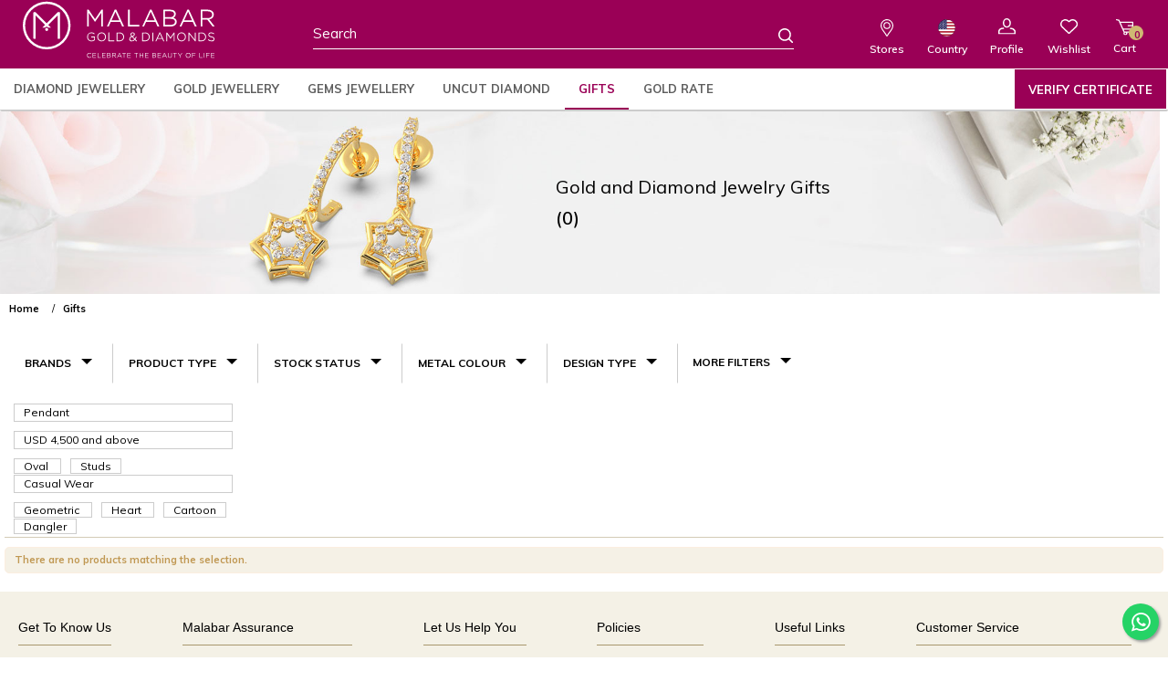

--- FILE ---
content_type: text/html; charset=UTF-8
request_url: https://www.malabargoldanddiamonds.com/us/gifts.html?design_type=537%2C1281&our_collection=4314%2F&price=4500-&product_type=889&theme=1835%2C1852%2C2670%2C3952&wearing_style=742
body_size: 40974
content:
<!DOCTYPE HTML>
<html xmlns="http://www.w3.org/1999/xhtml" xml:lang="en" lang="en">
<head>
<!-- Global site tag (gtag.js) - Google Ads: 10813854841 / AW-965950542-->
    <script async src="https://www.googletagmanager.com/gtag/js?id=AW-10813854841"></script>
    <script>
        window.dataLayer = window.dataLayer || [];
        function gtag(){dataLayer.push(arguments);}
        gtag('js', new Date());

        gtag('config', 'AW-10813854841');
    </script>
    <script async src="https://www.googletagmanager.com/gtag/js?id=AW-965950542"></script>
    <script>
        window.dataLayer = window.dataLayer || [];
        function gtag(){dataLayer.push(arguments);}
        gtag('js', new Date());

        gtag('config', 'AW-965950542');
    </script>

<link rel="manifest" href="/manifest.json"/>
<link rel="apple-touch-icon" href="/media/pwa_icons/icon-512x512.png">
<meta name="theme-color" content="#F5F1E6"/>
<!--SEO Tags-->
<!--SEO Tags-->
<meta http-equiv="Content-Type" content="text/html; charset=utf-8" />
    <title>Online Jewelry Gifts - Necklace, Earrings, Pendants | Malabar Gold &amp; Diamonds US - Pendant - Oval - Studs - Casual Wear - Geometric - Heart - Cartoon - Dangler</title>
    <meta name="description" content="Get latest wide range of Gold gift Collections online from Malabar gold and Diamonds US." />
    <meta name="keywords" content="gold gifts, buy gold gifts, buy gold gifts online, shop gold gift online" />
	<meta name="msvalidate.01" content="773CB978A0D9879E1850C53E7B064BD7" />
    <meta name="robots" content="INDEX, FOLLOW" />

<meta name="viewport" content="width=device-width, initial-scale=1, user-scalable=yes"/>
<meta name="format-detection" content="telephone=no">
<Meta name="robots" content="noydir" />
<Meta name="robots" content="noodp" />
<!--/* * *************** Geo-Language-Tag ****************** */-->

<link href="//www.malabargoldanddiamonds.com/us/" rel="preconnect">
<link href="//www.malabargoldanddiamonds.com/us/" rel="preconnect" crossorigin>
<link href="https://www.googletagmanager.com" rel="preconnect">
<link href="https://www.google-analytics.com" rel="preconnect">
<link href="https://www.googleadservices.com" rel="preconnect">
<link href="https://stats.g.doubleclick.net" rel="preconnect">
<link href="https://connect.facebook.net" rel="preconnect">
<link href="https://googleads.g.doubleclick.net" rel="preconnect">
<link href="https://www.google.com" rel="preconnect">
<link href="https://www.facebook.com" rel="preconnect">
<link href="https://9316718.fls.doubleclick.net" rel="preconnect">
<link href="https://adservice.google.com" rel="preconnect">


<link rel="alternate" href="https://www.malabargoldanddiamonds.com/gifts.html?design_type=537%2C1281&amp;our_collection=4314%2F&amp;price=4500-&amp;product_type=889&amp;theme=1835%2C1852%2C2670%2C3952&amp;wearing_style=742" hreflang="x-default" />
<link rel="alternate" href="https://www.malabargoldanddiamonds.com/uk/gifts.html?design_type=537%2C1281&amp;our_collection=4314%2F&amp;price=4500-&amp;product_type=889&amp;theme=1835%2C1852%2C2670%2C3952&amp;wearing_style=742" hreflang="en-gb" />
<link rel="alternate" href="https://www.malabargoldanddiamonds.com/us/gifts.html?design_type=537%2C1281&amp;our_collection=4314%2F&amp;price=4500-&amp;product_type=889&amp;theme=1835%2C1852%2C2670%2C3952&amp;wearing_style=742" hreflang="en-us" />
<link rel="alternate" href="https://www.malabargoldanddiamonds.com/ae/gifts.html?design_type=537%2C1281&amp;our_collection=4314%2F&amp;price=4500-&amp;product_type=889&amp;theme=1835%2C1852%2C2670%2C3952&amp;wearing_style=742" hreflang="en-ae" />

<!-- rel next and rel prev tags -->
<link rel="icon" href="https://static.malabargoldanddiamonds.com/media/favicon/default/Fev-icon_1.jpg" type="image/x-icon" />
<link rel="shortcut icon" href="https://static.malabargoldanddiamonds.com/media/favicon/default/Fev-icon_1.jpg" type="image/x-icon" />
<!--[if IE]>
<script src="https://static.malabargoldanddiamonds.com/skin/frontend/base/default/js/html5.js"></script>
<![endif]-->

<link rel="stylesheet" type="text/css" href="https://static.malabargoldanddiamonds.com/skin/frontend/malabar/default/css/bootstrap-select.min.css" media="all" />
<link rel="stylesheet" type="text/css" href="https://static.malabargoldanddiamonds.com/skin/frontend/malabar/default/css/custom-css/custom-style.css" media="all" />
<link rel="stylesheet" type="text/css" href="https://static.malabargoldanddiamonds.com/skin/frontend/malabar/default/css/custom-css/custom-code.css" media="all" />
<link rel="stylesheet" type="text/css" href="https://static.malabargoldanddiamonds.com/skin/frontend/malabar/default/css/custom-css/another-custom-code.css" media="all" />
<link rel="stylesheet" type="text/css" href="https://static.malabargoldanddiamonds.com/skin/frontend/malabar/default/css/custom-css/style-plp.css" media="all" />
<link rel="stylesheet" type="text/css" href="https://static.malabargoldanddiamonds.com/skin/frontend/malabar/default/css/custom-css/style-mobile-pdp.css" media="all" />
<link rel="stylesheet" type="text/css" href="https://static.malabargoldanddiamonds.com/skin/frontend/malabar/default/css/custom-css/filtered-by-mobile-pdp.css" media="all" />
<link rel="stylesheet" type="text/css" href="https://static.malabargoldanddiamonds.com/skin/frontend/malabar/default/css/custom-css/login-mobile.css" media="all" />
<link rel="stylesheet" type="text/css" href="https://static.malabargoldanddiamonds.com/skin/frontend/malabar/default/css/custom-css/register-mobile.css" media="all" />
<link rel="stylesheet" type="text/css" href="https://static.malabargoldanddiamonds.com/skin/frontend/malabar/default/css/custom-css/forgot-password-mobile.css" media="all" />
<link rel="stylesheet" type="text/css" href="https://static.malabargoldanddiamonds.com/skin/frontend/malabar/default/css/custom-css/cart-mobile-update.css" media="all" />
<link rel="stylesheet" type="text/css" href="https://static.malabargoldanddiamonds.com/skin/frontend/malabar/default/css/custom-css/checkout-mobile.css" media="all" />
<link rel="stylesheet" type="text/css" href="https://static.malabargoldanddiamonds.com/skin/frontend/malabar/default/css/custom-css/myaccount.css" media="all" />
<link rel="stylesheet" type="text/css" href="https://static.malabargoldanddiamonds.com/skin/frontend/malabar/default/css/custom-css/color_changes.css" media="all" />
<link rel="stylesheet" type="text/css" href="https://static.malabargoldanddiamonds.com/skin/frontend/malabar/default/css/bootstrap.min.css" media="all" />
<link rel="stylesheet" type="text/css" href="https://static.malabargoldanddiamonds.com/skin/frontend/malabar/default/css/font-awesome.min.css" media="all" />
<link rel="stylesheet" type="text/css" href="https://static.malabargoldanddiamonds.com/skin/frontend/malabar/default/css/font-icon.css" media="all" />
<link rel="stylesheet" type="text/css" href="https://static.malabargoldanddiamonds.com/skin/frontend/malabar/default/css/common-mergeV1.min.css" media="all" />
<link rel="stylesheet" type="text/css" href="https://static.malabargoldanddiamonds.com/skin/frontend/malabar/default/css/responsive.css" media="all" />
<link rel="stylesheet" type="text/css" href="https://static.malabargoldanddiamonds.com/skin/frontend/malabar/default/css/amshopby.css" media="all" />
<link rel="stylesheet" type="text/css" href="https://static.malabargoldanddiamonds.com/skin/frontend/base/default/css/amasty/amxsearch.css" media="all" />
<link rel="stylesheet" type="text/css" href="https://static.malabargoldanddiamonds.com/skin/frontend/base/default/inchoo_googleconnect/css/button.css" media="all" />
<link rel="stylesheet" type="text/css" href="https://static.malabargoldanddiamonds.com/skin/frontend/base/default/rootways/megamenupro/css/_config/design.css" media="all" />
<link rel="stylesheet" type="text/css" href="https://static.malabargoldanddiamonds.com/skin/frontend/base/default/rootways/megamenupro/css/rootmenu.css" media="all" />
<link rel="stylesheet" type="text/css" href="https://static.malabargoldanddiamonds.com/skin/frontend/base/default/rootways/megamenupro/css/font-awesome.min.css" media="all" />
<link rel="stylesheet" type="text/css" href="https://static.malabargoldanddiamonds.com/skin/frontend/base/default/rootways/megamenupro/css/verticalmenu01.css" media="all" />
<link rel="stylesheet" type="text/css" href="https://static.malabargoldanddiamonds.com/skin/frontend/base/default/rootways/megamenupro/css/verticalmenu02.css" media="all" />
<link rel="stylesheet" type="text/css" href="https://static.malabargoldanddiamonds.com/skin/frontend/malabar/default/css/mana_core.css" media="all" />
<link rel="stylesheet" type="text/css" href="https://static.malabargoldanddiamonds.com/skin/frontend/malabar/default/css/mana_infinitescrolling.css" media="all" />
<script type="text/javascript" src="https://static.malabargoldanddiamonds.com/js/jquery/common-merge.js"></script>
<script type="text/javascript" src="https://static.malabargoldanddiamonds.com/js/jquery/new-merge1.js"></script>
<script type="text/javascript" src="https://static.malabargoldanddiamonds.com/js/scriptaculous/slider.js"></script>
<script type="text/javascript" src="https://static.malabargoldanddiamonds.com/js/amasty/amxsearch/main.js"></script>
<script type="text/javascript" src="https://static.malabargoldanddiamonds.com/js/amasty/amshopby/amshopby.js"></script>
<script type="text/javascript" src="https://static.malabargoldanddiamonds.com/js/amasty/amshopby/jquery.min.js"></script>
<script type="text/javascript" src="https://static.malabargoldanddiamonds.com/js/amasty/amshopby/jquery.noconflict.js"></script>
<script type="text/javascript" src="https://static.malabargoldanddiamonds.com/js/amasty/amshopby/jquery-ui.min.js"></script>
<script type="text/javascript" src="https://static.malabargoldanddiamonds.com/js/amasty/amshopby/jquery.ui.touch-punch.min.js"></script>
<script type="text/javascript" src="https://static.malabargoldanddiamonds.com/js/amasty/amshopby/amshopby-jquery.js"></script>
<script type="text/javascript" src="https://static.malabargoldanddiamonds.com/js/amasty/amshopby/amshopby-ajax.js"></script>
<script type="text/javascript" src="https://static.malabargoldanddiamonds.com/js/jquery/jquery.printf.js"></script>
<script type="text/javascript" src="https://static.malabargoldanddiamonds.com/js/mana/core.js"></script>
<script type="text/javascript" src="https://static.malabargoldanddiamonds.com/js/mana/infinitescrolling.js"></script>
<script type="text/javascript" src="https://static.malabargoldanddiamonds.com/skin/frontend/malabar/default/js/bootstrap.min.js"></script>
<script type="text/javascript" src="https://static.malabargoldanddiamonds.com/skin/frontend/malabar/default/js/bootstrap-select.min.js"></script>
<script type="text/javascript" src="https://static.malabargoldanddiamonds.com/skin/frontend/malabar/default/js/common.js"></script>
<script type="text/javascript" src="https://static.malabargoldanddiamonds.com/skin/frontend/base/default/rootways/megamenupro/js/rootmenu.js"></script>
<script type="text/javascript" src="https://static.malabargoldanddiamonds.com/skin/frontend/malabar/default/js/mana/infinitescrolling.js"></script>
<link rel="stylesheet" href="https://fonts.googleapis.com/css?family=Muli:200,200i,300,300i,400,400i,500,500i,600,600i,700,700i,800,800i,900,900i" />
<link href="https://www.malabargoldanddiamonds.com/us/rss/catalog/new/store_id/5/" title="New Products" rel="alternate" type="application/rss+xml" />
<link href="https://www.malabargoldanddiamonds.com/us/rss/catalog/special/store_id/5/cid/0/" title="Special Products" rel="alternate" type="application/rss+xml" />
<link href="https://www.malabargoldanddiamonds.com/us/rss/catalog/salesrule/store_id/5/cid/0/" title="Coupons/Discounts" rel="alternate" type="application/rss+xml" />
<link href="https://www.malabargoldanddiamonds.com/us/rss/catalog/category/cid/6/store_id/5/" title="Gifts RSS Feed" rel="alternate" type="application/rss+xml" />
<!--[if lt IE 9]>
<script type="text/javascript" src="https://static.malabargoldanddiamonds.com/skin/frontend/malabar/default/js/respond.min.js"></script>
<script type="text/javascript" src="https://static.malabargoldanddiamonds.com/skin/frontend/malabar/default/js/excanvas.js"></script>
<![endif]-->



<script type="text/javascript">

document.addEventListener("DOMContentLoaded", function(){
  jQuery('.youama-register-window').css("display", "none");
  jQuery('.youama-ajaxlogin-cover').css("display", "none");
});

    function get_cookie(Name) {

        var search = Name + "="

        var returnvalue = "";

        if (document.cookie.length > 0) {

            offset = document.cookie.indexOf(search)

            // if cookie exists

            if (offset != -1) {

                offset += search.length

                // set index of beginning of value

                end = document.cookie.indexOf(";", offset);

                // set index of end of cookie value

                if (end == -1)
                    end = document.cookie.length;

                returnvalue = unescape(document.cookie.substring(offset, end))

            }

        }

        return returnvalue;

    }

</script>

<!-- Global site tag (gtag.js) - Google Marketing Platform --> 
<script async src="https://www.googletagmanager.com/gtag/js?id=DC-10206912"></script> 
<script> 
   window.dataLayer = window.dataLayer || []; 
   function gtag(){dataLayer.push(arguments);} 
   gtag('js', new Date()); 
 
  gtag('config', 'DC-10206912'); 
</script> 
<!-- End of global snippet: Please do not remove -->

<script> 
   gtag('event', 'conversion', { 
     'allow_custom_scripts': true, 
     'send_to': 'DC-10206912/allsi0/allsi0+standard' 
   }); 
</script>
    <script type="application/ld+json">
        {
            "@context": "https://schema.org",
            "@type": "Organization",
            "name": "Malabar Gold & Diamonds",
            "url": "https://www.malabargoldanddiamonds.com",
            "logo": "https://static.malabargoldanddiamonds.com/media/wysiwyg/logo-vertical.jpg",
            "alternateName": "Malabar Gold & Diamond - Online Jewellery Shopping Store in India",
            "sameAs": [
                "https://www.facebook.com/malabargoldanddiamonds",
                "https://twitter.com/Malabartweets",
                "https://www.pinterest.com/malabargoldanddiamonds/",
                "https://www.instagram.com/malabargoldanddiamonds/",
                "https://en.wikipedia.org/wiki/Malabar_Gold_and_Diamonds",
                "https://www.youtube.com/@malabargoldanddiamonds"
            ],
            "contactPoint": [
                {
                    "@type": "ContactPoint",
                    "telephone": "+91 22 62300916",
                    "contactType": "customer service",
                    "email": "care.in@malabargoldanddiamonds.com"
                }
            ]
        }
    </script>

<noscript> 
<img src="https://ad.doubleclick.net/ddm/activity/src=10206912;type=allsi0;cat=allsi0;dc_lat=;dc_rdid=;tag_for_child_directed_treatment=;tfua=;npa=;ord=1?" width="1" height="1" alt=""/> 
</noscript> 
<!-- End of event snippet: Please do not remove -->

<script>
    var globalStoreId = 5;
</script>
            <script>
	(function(w,d,s,l,i){w[l]=w[l]||[];w[l].push({'gtm.start':
            new Date().getTime(),event:'gtm.js'});var f=d.getElementsByTagName(s)[0],
        j=d.createElement(s),dl=l!='dataLayer'?'&l='+l:'';j.async=true;j.src=
        'https://www.googletagmanager.com/gtm.js?id='+i+dl;f.parentNode.insertBefore(j,f);
    })(window,document,'script','dataLayer','GTM-KRN76F');
    </script>
    <noscript>
        <iframe src="https://www.googletagmanager.com/ns.html?id=GTM-KRN76F" height="0" width="0" style="display:none;visibility:hidden"></iframe>
    </noscript>

	
<script src="https://maps.googleapis.com/maps/api/js?key=AIzaSyDyiAOGlpTr4xeFnOvtilvdef9m9ABVrkI" defer></script>
 
	<script type="text/javascript"  src="https://static.malabargoldanddiamonds.com/js/phone/intlTelInput.js"></script>
	<link rel="stylesheet" type="text/css" href="https://static.malabargoldanddiamonds.com/js/phone/intlTelInput.css" />
<!--	<script type="text/javascript" id="telephone_script" data-dial-code="--><!--" data-fax="--><!--" data-default-country="--><!--" data-custom-field="--><!--"  src="--><!--"></script>-->
    <div id="telephone_script" data-dial-code="yes" data-fax="" data-default-country="US" data-custom-field="intl-tel-input"></div>
    <script type="text/javascript">
        window.onload = function(e) {
            var fax_enable = document.getElementById("telephone_script").getAttribute("data-fax");
            var default_country = document.getElementById("telephone_script").getAttribute("data-default-country");
            var default_dialcode = true;
            if(document.getElementById("telephone_script").getAttribute("data-dial-code")!=""){
                default_dialcode = false;
            }
            var billing_phone = document.getElementById('billing:telephone');
            if (typeof(billing_phone) != 'undefined' && billing_phone != null) {
                var country = document.getElementById('billing:country_id').value.toLowerCase();
                country = (country != '') ? country : default_country.toLowerCase();
                billing_phone.className = billing_phone.className+' billing_telephone';
                initializePhone('billing_telephone',default_dialcode,country);
                initializePhoneOnCountryChange('billing_telephone','billing:country_id',default_dialcode,country);

            }
            var shipping_phone = document.getElementById('shipping:telephone');
            if (typeof(shipping_phone) != 'undefined' && shipping_phone != null) {
                var country = document.getElementById('shipping:country_id').value.toLowerCase();
                country = (country != '') ? country : default_country.toLowerCase();
                shipping_phone.className = shipping_phone.className+' shipping_telephone';
                initializePhone('shipping_telephone',default_dialcode,country);
                initializePhoneOnCountryChange('shipping_telephone','shipping:country_id',default_dialcode,country);
            }

            var telephone = document.getElementById('telephone');
            if (typeof(telephone) != 'undefined' && telephone != null) {
                var country = document.getElementById('country').value.toLowerCase();
                country = (country != '') ? country : default_country.toLowerCase();
                telephone.className = telephone.className+' edit_telephone';
                initializePhone('edit_telephone',default_dialcode,country);
                initializePhoneOnCountryChange('edit_telephone','country',default_dialcode,country);

            }

            /* For Fax Field */
            if (fax_enable && fax_enable != "") {
                var billing_fax = document.getElementById('billing:fax');
                if (typeof(billing_fax) != 'undefined' && billing_fax != null) {
                    var country = document.getElementById('billing:country_id').value.toLowerCase();
                    country = (country != '') ? country : default_country.toLowerCase();
                    billing_fax.className = billing_fax.className+' billing_fax';
                    initializePhone('billing_fax',default_dialcode,country);
                    initializePhoneOnCountryChange('billing_fax','billing:country_id',default_dialcode,country);

                }
                var shipping_fax = document.getElementById('shipping:fax');
                if (typeof(shipping_fax) != 'undefined' && shipping_fax != null) {
                    var country = document.getElementById('shipping:country_id').value.toLowerCase();
                    country = (country != '') ? country : default_country.toLowerCase();
                    shipping_fax.className = shipping_fax.className+' shipping_fax';
                    initializePhone('shipping_fax',default_dialcode,country);
                    initializePhoneOnCountryChange('shipping_fax','shipping:country_id',default_dialcode,country);
                }

                var fax = document.getElementById('fax');
                if (typeof(fax) != 'undefined' && fax != null) {
                    var country = document.getElementById('country').value.toLowerCase();
                    country = (country != '') ? country : default_country.toLowerCase();
                    fax.className = fax.className+' edit_fax';
                    initializePhone('edit_fax',default_dialcode,country);
                    initializePhoneOnCountryChange('edit_fax','country',default_dialcode,country);
                }
            }
            var custom_field = document.getElementById("telephone_script").getAttribute("data-custom-field");
            if(custom_field!=""){
                var country = 'us';
                if(default_country!=""){
                    country = default_country.toLowerCase();
                }
                if(document.getElementById('country') && document.getElementById('country').value){
                    country = document.getElementById('country').value.toLowerCase();
                }
                initializePhone(custom_field,default_dialcode,country);
            }
        }
        function initializePhone(telephone,default_dialcode,country){
            jQuery('.'+telephone).intlTelInput({
                allowExtensions: true,
                nationalMode: false,
                autoHideDialCode: default_dialcode,
                initialCountry: country,
                numberType: "MOBILE",
                allowDropdown:true
            });
            jQuery('.'+telephone).intlTelInput("setCountry", 'us');
            jQuery('.'+telephone).intlTelInput("setCountry", country);
        }
        function initializePhoneAfterCountry(telephone,default_dialcode,country){
            jQuery('.'+telephone).intlTelInput("destroy");
            //jQuery('.'+telephone).val('');
            jQuery('.'+telephone).intlTelInput({
                allowExtensions: true,
                nationalMode: false,
                autoHideDialCode: default_dialcode,
                initialCountry: country,
                numberType: "MOBILE",
            });
            jQuery('.'+telephone).intlTelInput("setCountry", 'us');
            jQuery('.'+telephone).intlTelInput("setCountry", country);
        }
        function initializePhoneOnCountryChange(main_id,country_id,default_dialcode,country){
            Event.observe($(country_id), 'change', function(event) {
                var value = document.getElementById(country_id).value;
                if (value != '') {
                    initializePhoneAfterCountry(main_id,default_dialcode,value.toLowerCase());
                }
            });
        }
    </script>
</head>
<body class=" catalog-category-view categorypath-gifts-html category-gifts">
<div id="checkout-api-js-hover" style="display: none; z-index: 100; position: fixed; width: 100%; height: 100%; top: 0;left: 0; background-color: #000; opacity:0.8;"></div>
<div id="checkout-api-default-hover" style="display: none; z-index: 100; position: fixed; width: 100%; height: 100%; top: 0;left: 0;"></div>

<!-- BEGIN Inchoo Facebook Connect -->
<div id="fb-root"></div>
<script type="text/javascript">
//<![CDATA[

document.addEventListener("DOMContentLoaded", function(){
jQuery.noConflict ();
window.fbAsyncInit = function() {
	FB.init({
		appId		: "877897167056977",
		channelUrl	: 'https://www.malabargoldanddiamonds.com/us/facebook/channel/index/locale/en_US/',
		status		: true,
		cookie		: true,
		oauth		: true,
		xfbml		: true,
		version     : 'v8.0'
	});
	document.fire("facebook:fbAsyncInit");
};

(function(d){
	var js, id = 'facebook-jssdk'; if (d.getElementById(id)) {return;}
	js = d.createElement('script'); js.id = id; js.async = true;
	js.src = "//connect.facebook.net/en_US/all.js";
	d.getElementsByTagName('head')[0].appendChild(js);
}(document));

document.observe('click', function(e){
	var target = e.findElement('a[rel^=facebook-connect]') || e.findElement('button[rel^=facebook-connect]');
	if (target && target.readAttribute('rel')=='facebook-connect') {
		e.stop();
		try{
			FB.login(function(response){
				if(response.status=='connected') {
					setLocation('https://www.malabargoldanddiamonds.com/us/facebook/customer_account/connect/');
				}
			}, {scope: "email"});
		}catch(error){}
	}
});
});

//]]>
</script>
<!-- END Inchoo Facebook Connect -->
<style>
    .custom_notification_bar .close_btn .fa-times-thin:after {
    content: '\00d7';
}
.custom_notification_bar .close_btn .fa-times-thin {
    position: absolute;
    right: 15px;
    top: 0;
    border: 0;
    color: #000;
    font-weight: bold;
}
</style>

<div class="wrapper">
        <noscript>
        <div class="global-site-notice noscript">
            <div class="notice-inner">
                <p>
                    <strong>JavaScript seems to be disabled in your browser.</strong><br />
                    You must have JavaScript enabled in your browser to utilize the functionality of this website.                </p>
            </div>
        </div>
    </noscript>
	<div class="left-flyout-nav"></div>
    <div class="page">
        



    <header id="header">

                    <div id="exclusive_panel"><div class="exclusive_promobanner">
<ul>
<li><a class="mine icon-mine-01" title="Mine Diamond Jewellery" href="https://www.malabargoldanddiamonds.com/us/brand/mine.html"> <span class="path1"></span><span class="path2"></span><span class="path3"></span><span class="path4"></span><span class="path5"></span><span class="path6"></span><span class="path7"></span><span class="path8"></span><span class="path9"></span><span class="path10"></span><span class="path11"></span><span class="path12"></span><span class="path13"></span><span class="path14"></span><span class="path15"></span><span class="path16"></span><span class="path17"></span><span class="path18"></span><span class="path19"></span><span class="path20"></span><span class="path21"></span><span class="path22"></span><span class="promobanner-text">Mine Diamond Jewellery</span></a></li>

<li><a class="precia icon-precia-01" title=" Precia Gold Jewellery" href="https://www.malabargoldanddiamonds.com/us/brand/precia.html"> <span class="path1"></span><span class="path2"></span><span class="path3"></span><span class="path4"></span><span class="path5"></span><span class="path6"></span><span class="path7"></span><span class="path8"></span><span class="path9"></span><span class="path10"></span><span class="path11"></span><span class="path12"></span><span class="path13"></span><span class="path14"></span><span class="path15"></span><span class="path16"></span><span class="path17"></span><span class="path18"></span><span class="promobanner-text">Precia Gold Jewellery</span></a></li>

<li><a class="era icon-era-01" title=" Era Diamond Jewellery" href="https://www.malabargoldanddiamonds.com/us/brand/era.html"> <span class="path1"></span><span class="path2"></span><span class="path3"></span><span class="path4"></span><span class="path5"></span><span class="path6"></span><span class="path7"></span><span class="path8"></span><span class="path9"></span><span class="path10"></span><span class="path11"></span><span class="path12"></span><span class="path13"></span><span class="path14"></span><span class="path15"></span><span class="path16"></span><span class="path17"></span><span class="path18"></span><span class="path19"></span><span class="path20"></span><span class="path21"></span><span class="path22"><span class="promobanner-text">Era Diamond Jewellery</span></a></li>

<li><a class="divine icon-divine-01" title="Divine Gold Jewellery" href="https://www.malabargoldanddiamonds.com/us/brand/divine.html"><span class="path1"></span><span class="path2"></span><span class="path3"></span><span class="path4"></span><span class="path5"></span><span class="path6"></span><span class="path7"></span><span class="path8"></span><span class="path9"></span><span class="path10"></span><span class="path11"></span><span class="path12"></span><span class="path13"></span><span class="path14"></span><span class="path15"></span><span class="path16"></span><span class="path17"></span><span class="path18"></span><span class="path19"></span><span class="path20"></span><span class="path21"></span><span class="path22"></span><span class="path23"></span><span class="path24"></span><span class="path25"></span><span class="path26"></span><span class="path27"></span><span class="path28"></span><span class="path29"></span><span class="path30"></span><span class="path31"></span><span class="promobanner-text">Divine Gold Jewellery</span></a></li>

<li><a class="ethnix icon-ethnix-01" title="Ethnix Designer Jewellery" href="https://www.malabargoldanddiamonds.com/us/brand/ethnix.html"><span class="path1"></span><span class="path2"></span><span class="path3"></span><span class="path4"></span><span class="path5"></span><span class="path6"></span><span class="path7"></span><span class="path8"></span><span class="path9"></span><span class="path10"></span><span class="path11"></span><span class="path12"></span><span class="path13"></span><span class="path14"></span><span class="path15"></span><span class="path16"></span><span class="path17"></span><span class="path18"></span><span class="path19"></span><span class="path20"></span><span class="path21"></span><span class="path22"></span><span class="path23"></span><span class="path24"></span><span class="path25"></span><span class="path26"></span><span class="path27"></span><span class="path28"></span><span class="path29"></span><span class="path30"></span><span class="path31"></span><span class="path32"></span><span class="path33"></span><span class="path34"></span><span class="path35"></span><span class="path36"></span><span class="path37"></span><span class="path38"></span><span class="promobanner-text">Ethnix Designer Jewellery</span></a></li>

<li><a class="starlet icon-starlet-01" title="Starlet Gold Jewellery" href="https://www.malabargoldanddiamonds.com/us/brand/starlet.html"><span class="path1"></span><span class="path2"></span><span class="path3"></span><span class="path4"></span><span class="path5"></span><span class="path6"></span><span class="path7"></span><span class="path8"></span><span class="path9"></span><span class="path10"></span><span class="path11"></span><span class="path12"></span><span class="path13"></span><span class="path14"></span><span class="path15"></span><span class="path16"></span><span class="path17"></span><span class="path18"></span><span class="path19"></span><span class="path20"></span><span class="path21"></span><span class="path22"></span><span class="path23"></span><span class="path24"></span><span class="promobanner-text">Starlet Gold Jewellery</span> </a></li>
</ul>
</div></div>
                <div class="header-container" id="header-wrapper">
                    <div class="header-quick-access ">
                <div class="customtoplink">
                    <div class="fixed container">
                        <div class="custom-quick-menu col-xs-16 col-sm-16 cqm_india_istore">
                            
                                                            <div class="mobile_customer_caretxt"><span class="icon-contact-01 phonesymbol"></span><span class="phonetext"><a href="tel:"></a></span></div>
                                <div class="cc-no hidden-xs">
                                    <div class="customer_care clear-fix">

                                        <div class="customer_caretxt visible cc_india"><span class="email_at icon-email-top-01"></span><span class="email_text"><a href="" target="_blank">care.ae@malabargoldanddiamonds.com</a></span></div>
                                        <div class="customer_caretxt cc_global cc_global_intl icon-contact-01"><span class="cc_global_number"><a href="tel:"></a></span>
                                            <p class="header-time">(8AM to 10PM IST)</p>
                                        </div>

                                    </div>
                                </div>
                                                        <div class="exculsive hidden-xs">
                                <div id="exclusive_flip">Our Brands</div>
                            </div>



                            <!--Websites Dropdown-->
                            <div class="WebCurrency">
                                <!--Websites Dropdown-->

                                <script>

    document.addEventListener("DOMContentLoaded", function(){
    jQuery('.currency-selector').selectpicker();
    jQuery('.block-currency').on('click', function() {
        jQuery('.currency-selector div.dropdown-menu').slideToggle("fast");
    });
    jQuery(document).mouseup(function(e)
    {
        var containers = jQuery(".block-currency");
        if (!containers.is(e.target) // if the target of the click isn't the container...
                && containers.has(e.target).length === 0) // ... nor a descendant of the container
        {
            jQuery(".block-currency div.dropdown-menu").hide();
            jQuery("#curreny_choose").removeClass("choosed");
        }
    });
    jQuery(document).ready(function() {
        var activeClass = jQuery('.currency-selector ul.dropdown-menu li.selected a').attr('class');
        jQuery('.currency-selector button.dropdown-toggle').addClass(activeClass);
        jQuery('.website-switcher .btn-group .btn .filter-option').text("Ship to");
        jQuery('.currency-selector').addClass(activeClass);
        jQuery('.currency-selector ul.dropdown-menu li.selected a').hide();

        jQuery('.currency-selector button.dropdown-toggle').click(function(e) { // binding onclick
            if (jQuery("#curreny_choose").hasClass('choosed')) {
                //$("#nav .selected div div").slideUp(100); // hiding popups
                jQuery("#curreny_choose").removeClass("choosed");
            } else {
                //$("#nav .selected div div").slideUp(100); // hiding popups
                jQuery("#curreny_choose").addClass("choosed");
            }
        });

    });
    jQuery('.currency-selector ul.dropdown-menu li a').click(function() {
        jQuery('.currency-selector button.dropdown-toggle').removeClass(function(index, css) {
            return (css.match(/(^|\s)currency\S+/g) || []).join(' ');
        });
        var activeClass = jQuery(this).attr('class');
        jQuery('.currency-selector button.dropdown-toggle').addClass(activeClass);
        jQuery("#curreny_choose").removeClass("choosed");
    });
});
</script>
                                                                        <div class="website-switcher">


                                            <div class="tooltip-bottom block-content country_ship" data-toggle="tooltip" id="country_choose">


                                                <select id="select-website" class="website-selector" data-style="btn-info" title="Select Website" onchange="location.href = this.value">
                                                                                                                                                                                                                                <option class="country_optionbase" value="https://www.malabargoldanddiamonds.com/" >India</option>
                                                                                                                                                                                                                                                                                                                                                                                                                                                            <option class="country_optionus" value="https://www.malabargoldanddiamonds.com/us/"  selected="selected">USA</option>
                                                                                                                                                                                                                                                                                                                                </select>



                                            </div>

                                            <script>
                                                document.addEventListener("DOMContentLoaded", function() {
                                                    jQuery('.website-selector').selectpicker();
                                                    jQuery('.website-switcher').on('click', function() {
                                                        jQuery('.website-selector div.dropdown-menu').slideToggle("fast");
                                                    });


                                                    jQuery(document).mouseup(function(e) {
                                                        var container = jQuery(".website-selector");
                                                        if (!container.is(e.target) // if the target of the click isn't the container...
                                                            &&
                                                            container.has(e.target).length === 0) // ... nor a descendant of the container
                                                        {
                                                            container.hide();
                                                            jQuery('.website-selector div.dropdown-menu').slideUp("fast");
                                                            jQuery("#country_choose").removeClass("choosed");
                                                        }
                                                    });

                                                    jQuery(document).ready(function() {
                                                        jQuery('.website-selector button.dropdown-toggle').removeAttr('title');
                                                        var activeClass = jQuery('.website-selector ul.dropdown-menu li.selected a').attr('class');
                                                        if (activeClass == "country_optioninternational") {
                                                            var tool_txt = "You have selected shipping to all other countries except India"
                                                        } else {
                                                            var current = jQuery('a.' + activeClass).text();
                                                            var tool_txt = "You have selected shipping to " + current + " only"
                                                        }

                                                        jQuery('.website-selector button.dropdown-toggle').click(function(e) { // binding onclick
                                                            if (jQuery("#country_choose").hasClass('choosed')) {
                                                                jQuery('.website-switcher .block-content').attr("data-tooltip", tool_txt);
                                                                jQuery("#country_choose").removeClass("choosed");
                                                            } else {
                                                                jQuery('.website-switcher .block-content').removeAttr("data-tooltip")
                                                                jQuery("#country_choose").addClass("choosed");
                                                            }
                                                        });


                                                        jQuery('.website-selector button.dropdown-toggle').addClass(activeClass);
                                                        
                                                        jQuery('.website-switcher .block-content').attr("data-tooltip", tool_txt);


                                                        jQuery('.website-selector ul.dropdown-menu').hover(function() {
                                                            jQuery('.website-switcher .block-content').removeAttr("data-tooltip")
                                                        }, function() {
                                                            jQuery('.website-switcher .block-content').attr("data-tooltip", tool_txt);
                                                        });

                                                    });



                                                    jQuery('.website-selector ul.dropdown-menu li a').click(function() {
                                                        jQuery('.website-selector button.dropdown-toggle').removeClass(function(index, css) {
                                                            return (css.match(/(^|\s)country\S+/g) || []).join(' ');

                                                        });
                                                        var activeClass = jQuery(this).attr('class');
                                                        jQuery('.website-selector button.dropdown-toggle').addClass(activeClass);

                                                        jQuery("#country_choose").removeClass("choosed");


                                                        if (activeClass == "country_optioninternational") {
                                                            var tool_txt = "You have selected shipping to all other countries except India"
                                                        } else {
                                                            var current = jQuery('a.' + activeClass).text();
                                                            var tool_txt = "You have selected shipping to " + current + " only"
                                                        }
                                                        jQuery('.website-switcher .block-content').attr("data-tooltip", tool_txt);
                                                        jQuery('.website-selector ul.dropdown-menu').hover(function() {
                                                            jQuery('.website-switcher .block-content').removeAttr("data-tooltip")
                                                        }, function() {
                                                            jQuery('.website-switcher .block-content').attr("data-tooltip", tool_txt);
                                                        });
                                                    });


                                                    jQuery('.website-selector').on('rendered.bs.select', function(e) {
                                                        jQuery('.website-selector .filter-option').text('Ship to');
                                                    });
                                                });
                                            </script>
                                        </div>
                                
                            </div>
                            <script type="text/javascript">
                                document.addEventListener("DOMContentLoaded", function() {
                                    jQuery(document).ready(function() {
                                        if ((jQuery(".customtoplink").find('.block-currency').length) != 0) {
                                            jQuery(".country_ship").removeAttr("style");
                                        } else {
                                            jQuery(".country_ship").css("border-right", "none");
                                        }
                                        jQuery(".header .top-links .links li a.cart").parent().addClass("myCartLi");
                                        jQuery(".header .top-links .links li a.cart").addClass("my_cart");
                                        jQuery(".header .top-links .links li a.myWishlist").parent().addClass("liWish");
                                        jQuery(".header .top-links .links li a.my_account").parent().addClass("liAccount");
                                        jQuery(".header .top-links .links li a.stores").parent().addClass("liStores");
                                        jQuery(".header .top-links .links li a.country").parent().addClass("liCountry");
                                        jQuery(".header .top-links .links li a.profile").parent().addClass("liProfile");
                                        jQuery(".header .top-links .links li a.stores").prepend('<img src="https://static.malabargoldanddiamonds.com/skin/frontend/malabar/default/images/new_icons/icon-store.svg">');
                                                                                                                            jQuery(".header .top-links .links li a.country").prepend('<img src="https://www.malabargoldanddiamonds.com/skin/frontend/malabar/default/images/mobile_header_icons/usa_flag.svg">');
                                                                                
                                        jQuery(".header .top-links .links li a.profile").prepend('<img src="https://static.malabargoldanddiamonds.com/skin/frontend/malabar/default/images/new_icons/icon-user.svg">');
                                        jQuery(".header .top-links .links li a.myWishlist").prepend('<img src="https://static.malabargoldanddiamonds.com/skin/frontend/malabar/default/images/new_icons/wishlist.svg">');
                                        jQuery(".header .top-links .links li a.cart").prepend('<img src="https://static.malabargoldanddiamonds.com/skin/frontend/malabar/default/images/new_icons/icon-cart.svg">');
                                        
                                    });
                                });
                            </script>

                        </div>
                    </div>
                </div>
            </div>
            <div class="fixed container">
                <div class="header ">

                                            <div class="hidden-xs col-md-4 col-sm-5" itemscope="" itemtype="http://schema.org/Organization">
                        <a itemprop="url" href="https://www.malabargoldanddiamonds.com/us/" title="Malabar Gold & Diamonds" class="logo"><img itemprop="logo" src="https://static.malabargoldanddiamonds.com/skin/frontend/malabar/default/images/new_icons/logo.svg" alt="Malabar Gold & Diamonds" width="210" height="65" /></a></div>
                        <div class="visible-xs mobile_menu">
                            <div class="menu_mobile_top">
                                <div class="left_side">
                                    <div class="mob-menu first">
                                        <div id="menu-button">
                                            <a href="javascript:void(0);">
                                                <div class="menu_icon_button"><i class="fa fa-bars" aria-hidden="true"></i></div>
                                            </a>
                                        </div>
                                    </div>
                                    <div class="mobile_logo">
                                       <a href="https://www.malabargoldanddiamonds.com/us/" title="" class="logo logo-non-sticky">
                                            <img class="default-show" src="https://static.malabargoldanddiamonds.com/skin/frontend/malabar/default/images/new_icons/logo.svg" alt="Malabar Gold & Diamonds" />
                                            <img class="oncClick-show" style="display:none;" src="https://static.malabargoldanddiamonds.com/skin/frontend/malabar/default/images/mobile_header_icons/m-icon.svg" alt="Malabar Gold & Diamonds" />
                                        </a>

                                        <a href="https://www.malabargoldanddiamonds.com/us/" title="Malabar Gold & Diamonds" class="logo logo-sticky">
                                            <img src="https://static.malabargoldanddiamonds.com/skin/frontend/malabar/default/images/mobile_header_icons/m-icon.svg" alt="Malabar Gold & Diamonds" />
                                        </a>
                                    </div>

                                </div>

                                <div class="right_side">                                    
                                    <div class="toplinks_before">
                                        <form id="search_mini_form" class="search_mini_form_mob" action="https://www.malabargoldanddiamonds.com/us/catalogsearch/result/" method="get">
    <div class="slider-form-search">
        <!-- <label for="search"></label> -->
        <input id="search" type="text" name="q" value="" class="input-text search_for_mob" maxlength="128" placeholder="search" />         
      

        <div id="search_result_mob"></div>

    </div>
    <!-- <div class="btn-search">
    <button type="submit" title="Search" class="button search_icon"><span><span></span></span></button>
    </div> -->
</form>                                        <a href="#" class="country india_flag_home usflag" title="Country" data-toggle="modal" data-target="#mob_countrypop2"></a>
                                        <div class="modal fade country_popup" id="mob_countrypop2" role="dialog">
                                    <div class="modal-dialog modal-lg ">
                                    <div class="modal-content">
                                    <div class="modal-header">
                                        <button type="button" class="close" data-dismiss="modal"></button>
                                        <h2 class="modal-title">Change Country and Currency</h2>
                                                        <hr class="select_country_popup_title_hr">
                                        </div>
                                        <div class="modal-body">
                                                                                        
                                                                                                    <div class="select_country_popup_content">
                                                        <a href="https://www.malabargoldanddiamonds.com/?setctry=IN"><img class="select_country_icon" src="https://www.malabargoldanddiamonds.com/skin/frontend/malabar/default/images/mobile_header_icons/change-country-flag.svg"></a>
                                                        <p class="select_country_content">INDIA</p>
                                                    </div>
                                                    <div class="select_country_popup_content">
                                                        <a href="#"><img class="select_country_icon" src="https://www.malabargoldanddiamonds.com/skin/frontend/malabar/default/images/mobile_header_icons/usa_flag.svg"></a>
                                                        <p class="select_country_content">USA</p>
                                                    </div>
                                                
                                                <hr class="select_country_popup_content_hr">
                                                <div class="content">
                                                    
                                                                                                        <form>
                                                    <h5 class="currency-title" style="text-align: center;">Select Currency</h5>
                                                    <hr class="select_country_popup_content_hr">
                                                        <div class="select_country_form_group">
                                                            <select class="form-control" id="sel1" name="select-country" onchange="location = this.value;">
                                                                
                                                                                                                                <option value="USD">United States (USD)</option>
                                                                                                                            </select>
                                                        </div>
                                                        
                                                    </form>
                                                </div>
                                                
                                                </div>
                                                
                                            </div>
                                            </div>
                                        </div>
                                    </div>

                                </div>
                            </div>
                            <div class="quick-access-menu fLeft full-width">
                                <li class="serch_shhide visible-ser">
                                    <div class="search-container search-container-visible"></div>
                                </li>

                            </div>
                        </div>
                                        <div class="quick-access mainheadquick col-md-12 col-sm-11 hidden-xs">
                        <div class="welcome_msg hidden-xs"> </div>
                        <div class="search-bar-wrapper col-md-10">
                        <div class="search-content">
                        <div class="serch_shhide visible-ser">
                                    <div class="search-container">
<form id="search_mini_form" class="search_mini_form_desk" action="https://www.malabargoldanddiamonds.com/us/catalogsearch/result/" method="get">
    <div class="form-search" style="display: none;">
        <label for="search">Search:</label>
        <div class="col-xs-14 col-sm-14 col-md-15 catalog-inputbox">
            <input id="search" type="text" name="q" value="" class="input-text search_for_desk" maxlength="128" placeholder="Search"/>
            <button type="submit" title="Search" class="button"><span><span></span></span></button>
        </div>

        <!--  <div id="search_autocomplete" class="search-autocomplete">
         </div> -->
        <div id="search_result"></div>
        <script type="text/javascript">
            //<![CDATA[
            //     document.addEventListener("DOMContentLoaded", function(){
            // var searchForm = new Varien.searchForm('search_mini_form', 'search', '');
            // searchForm.initAutocomplete('', 'search_autocomplete');
            //});
            //]]>
        </script>
    </div>
</form>



<script type="text/javascript">
    var xsearchObj = new Xsearch({
        url: 'https://www.malabargoldanddiamonds.com/us/amxsearchfront/ajax/index/',
        minChars: '3',
        delay: 500,
        selector: '#search',
        popupWidth: '900',
        searchInput: '#search'
    });


    jQuery(document).ready(function () {

        var id = null;

        jQuery("#search").on('keyup', function () {

            var input = jQuery("#search").val();

            clearTimeout(id);



            if (input) {

                var timeOutId = setTimeout(() => {

                    /// Place to hit the Query to Server

                    console.log("A call to server is being made");

                    jQuery.ajax({

                        url: "https://www.malabargoldanddiamonds.com/us/amxsearchfront/ajax/index/",

                        type: 'POST',

                        data: {

                            q: input

                        },

                        success: function (response) {

                            var returnresult = decode_result(response);

                            var json = returnresult.evalJSON(true);

                            if (json.products.items.length > 0) {

                                var finalreslt = xsearchObj.showPopup(json, input);

                                jQuery('.search_mini_form_desk  #search_result').html(finalreslt);

                            }

                        }

                    });

                }, 700);

            }

            id = timeOutId;

        });

    });


    /*jQuery(document).ready(function(){
         jQuery("#search").on('keyup', function(){
            var input = jQuery("#search").val();
             jQuery.ajax({
                     url: "https://www.malabargoldanddiamonds.com/us/amxsearchfront/ajax/index/",
                    type: 'POST',
                    data: {
                        q: input
                    },
                    success: function(response) {
                        var returnresult = decode_result(response);
                        var json = returnresult.evalJSON(true);
                         if (json.products.items.length > 0) {
                           var finalreslt= xsearchObj.showPopup(json, input);
                           jQuery('.search_mini_form_desk  #search_result').html(finalreslt);
                        }
                    }
                });
        });

    });*/

    function decode_result(str){
        str = str.substr(0, str.lastIndexOf('}') + 1);

        var tmp = str;
        while (tmp.indexOf("{") > -1 && !str.isJSON()) {
            str = tmp.substr(tmp.indexOf("{"));
            tmp = str.substr(1);
        }
        if (!str.isJSON()) {
            throw new Error('Cannot convert response data to JSON');
        }
        return str;
    }
</script>
</div>
                                </div>
                        </div>
                    </div>
                        <div class="quick-access-menu fLeft full-width col-md-6">
                            <ul class="col-xs-16 f-left">
                                <li class="visible-xs mob-menu first">
                                    <div id="menu-button">
                                        <a href="javascript:void(0);"><span class="glyphicon glyphicon-align-justify"></span><span class="menu-txt">Menu</span>
                                        </a></div>
                                </li>
                                <li class="top-links">
                                                                                            <ul class="links">
                                                                    <li class="first										"										
					><a href="/stores" class="stores" title="Stores" >Stores</a></li>
                                                                                    <li										
					><a href="#" class="country" title="Country" data-toggle="modal" data-target="#de_country_popup">Country</a></li>
                                                                                    <li										
					><a href="https://www.malabargoldanddiamonds.com/us/customer/account/" class="profile" title="Profile" >Profile</a></li>
                                                                                    <li										
					><a href="#" class="" title="" ></a></li>
                                                                <li ><a href="https://www.malabargoldanddiamonds.com/us/wishlist/" title="Whishlist" class="myWishlist">Wishlist</a></li>
                                                                                <li										
					><a href="https://www.malabargoldanddiamonds.com/us/checkout/cart/" class="cart" title="Cart (0)" >Cart <span>(0)</span></a></li>
                                                                                    <li class=" last										"					 class="menu-log-in"					
					><a href="https://www.malabargoldanddiamonds.com/us/customer/account/login/referer/[base64]/" class="log_in" title="Log In" >Log In</a></li>
                                    </ul>
        <div class="mini-cart-layer">
            <div class="top-cart">
            
                    <div class="block-title no-items">
                    <span id="cartHeader"></span>
                </div>
                <div id="topCartContent" class="block-content" style="display:none;">
                    <div class="inner-wrapper">                                            <p class="block-subtitle">
                                <span class="mini-cart-head">Recently Added Items</span>
                                <span class="close-btn">Close</span>
                            </p>
                            <p class="cart-empty">
                            You have no items in your shopping cart.                            </p>
        
                            </div>
                </div>
            </div>
</div>
<script type="text/javascript">
    document.addEventListener("DOMContentLoaded", function(){
	jQuery(document).ready(function() {
		if(jQuery('.my_cart span').length)
		{
       			 var my_txt = jQuery('.my_cart span').html().replace('(', '').replace(')', '');
        		jQuery('.my_cart span').text(my_txt);
		}
        		jQuery(".my_cart").click(function(event) {
                                            headerNavigation(event,jQuery(this));
                       			jQuery( "#topCartContent" ).slideDown();
            event.preventDefault();
           jQuery(this).addClass('mycart_click');
          //jQuery("#topCartContent").slideDown("slow");
            jQuery("#topCartContent").css('position', '');
            jQuery("#topCartContent").css('top', '');
            jQuery("#topCartContent").css('right', '');
            jQuery("#topCartContent").css('z-index', '99999');

        })
        jQuery("#topCartContent, a.my_cart").on('click', function(event) {
            event.stopPropagation();
        })
         jQuery(window).click(function() {
            jQuery('#topCartContent').slideUp('slow');
            jQuery(".my_cart").removeClass('mycart_click');
        }); 

//	jQuery("div.header").on("mouseleave",function(){
//		jQuery('#topCartContent').slideUp('slow');
//		jQuery(".my_cart").removeClass('mycart_click');
//	})

        jQuery('.close-btn').click(function() {
            jQuery('#topCartContent').slideUp('slow');
            jQuery(".my_cart").removeClass('mycart_click');
        });

        jQuery("a.my_cart").on("click", function() {
            jQuery('#topProfileContent').slideUp('slow');
            jQuery(".profile").removeClass('mycart_click');
        });

	});
    });
</script>
<div class="mini-cart-layer">
    
                <div id="topProfileContent" class="block-content" style="display:none;">
                    <div class="inner-wrapper">              
                            <p class="block-subtitle">
                                <span class="mini-cart-head">Welcome</span>
                                <span class="close-btn">Close</span>
                            </p>
                                                           
                            <p class="cart-empty">
                            To access account and manage orders                            </p>
                          
                            <div class="actions">
                                <a class="f-left" href="https://www.malabargoldanddiamonds.com/us/customer/account/" rel="nofollow">Login</a>
                                <a class="f-left" href="https://www.malabargoldanddiamonds.com/us/customer/account/create/" rel="nofollow">Sign Up</a>
                            </div>
                                           
                    </div>
                </div>
   
</div>
<script type="text/javascript">
    document.addEventListener("DOMContentLoaded", function(){
    jQuery(document).ready(function() {
        
        jQuery(".profile").click(function(event) {
            event.preventDefault();
            jQuery( "#topProfileContent" ).slideDown();            
            jQuery(this).addClass('mycart_click');
            jQuery("#topProfileContent").css('position', 'absolute');
            jQuery("#topProfileContent").css('top', '62px');
            jQuery("#topProfileContent").css('right', '');
            jQuery("#topProfileContent").css('z-index', '99999');
            jQuery("#topProfileContent").css('width', '220px');
            jQuery("#topProfileContent").css('background', 'none repeat scroll 0 0 #fff');
            jQuery("#topProfileContent").css('padding', '5px 10px 10px 10px');
            jQuery("#topProfileContent").css('text-align','left');

        });
       jQuery("#topCartContent, a.profile").on('click', function(event) {
            event.stopPropagation();
        });
         jQuery(window).click(function() {
            jQuery('#topProfileContent').slideUp('slow');
            jQuery(".profile").removeClass('mycart_click');
        }); 

        jQuery('.close-btn').click(function() {
            jQuery('#topProfileContent').slideUp('slow');
            jQuery(".profile").removeClass('mycart_click');
        });

        jQuery("a.profile").on("click", function() {    
            jQuery('#topCartContent').slideUp('slow');  
            jQuery(".my_cart").removeClass('mycart_click'); 
        });

    });
    });
</script>
<script>

    function sendlogoutDataLayer(){
        dataLayer.push({
            "event": "logoutUser",
            "logoutUser_event":     {
            "customerid": "",
            "email": "$1$5BrJ6pRa$2HX9ex7RNQwJwjUXCBrBc/"
        }

    });
    }
                        
</script>
                                                                            <ul class="links hidden-xs">
                                            <li class="mainsearchbut  f-right"><a class="mainsearchbut_text icon-search-01">Search</a></li>
                                        </ul>
                                                                                                                <div class="modal fade country_popup" id="de_country_popup" role="dialog">
                                    <div class="modal-dialog modal-lg ">
                                    <div class="modal-content">
                                    <div class="modal-header">
                                        <button type="button" class="close" data-dismiss="modal"></button>
                                        <h2 class="modal-title">Change Country and Currency</h2>
                                                        <hr class="select_country_popup_title_hr">
                                        </div>
                                        <div class="modal-body">
                                                                                        
                                                                                                    <div class="select_country_popup_content">
                                                        <a href="https://www.malabargoldanddiamonds.com/?setctry=IN"><img class="select_country_icon" src="https://www.malabargoldanddiamonds.com/skin/frontend/malabar/default/images/mobile_header_icons/change-country-flag.svg"></a>
                                                        <p class="select_country_content">INDIA</p>
                                                    </div>
                                                    <div class="select_country_popup_content">
                                                        <a href="#"><img class="select_country_icon" src="https://www.malabargoldanddiamonds.com/skin/frontend/malabar/default/images/mobile_header_icons/usa_flag.svg"></a>
                                                        <p class="select_country_content">USA</p>
                                                    </div>
                                                
                                                <hr class="select_country_popup_content_hr">
                                                <div class="content">
                                                    
                                                                                                        <form>
                                                    <h5 class="currency-title" style="text-align: center;">Select Currency</h5>
                                                    <hr class="select_country_popup_content_hr">
                                                        <div class="select_country_form_group">
                                                            <select class="form-control" id="sel1" name="select-country" onchange="location = this.value;">
                                                                
                                                                                                                                <option value="USD">United States (USD)</option>
                                                                                                                            </select>
                                                        </div>
                                                        
                                                    </form>
                                                </div>
                                                
                                                </div>
                                                
                                            </div>
                                            </div>
                                        </div>
                                </li>
                                                                    <li class="visible-xs mob-menu mob-search last"><a href="javascript:void(0);">
                                            <span class="menu-txt">Search</span></a></li>
                                                                                            </ul>
                        </div>
                    </div>

                                    </div>
            </div>
        </div>
    </header>
        
                    

<nav class="rootmenu">
            <ul class="mobile-sub rootmenu-list">
            			
          	  
                                                            
                                
                <li class="roottopnav1  ">
                    <a class="" href="https://www.malabargoldanddiamonds.com/us/diamond-jewellery.html">
                        Diamond Jewellery                                            </a>
                    <div class="megamenu topmenu_main clearfix tabmenu bottomanimation"><div class="mainmenuwrap clearfix"><ul class="root-col-1 clearfix vertical-menu"><li class="clearfix"><a href=https://www.malabargoldanddiamonds.com/us/diamond-jewellery/ring.html class="root-col-4" title="Diamond Rings"><i aria-hidden="true" class="verticalmenu-arrow fa fa-angle-right"></i><span class="tabmaintitle">Rings</span></a><div class="root-col-75 verticalopen openactive"><div class="tabimgwpr root-col-3"><a href=https://www.malabargoldanddiamonds.com/us/diamond-jewellery/ring/style.html class="tabimtag" title=""><div class="tabimgtext">Shop By Style</div></a><ul class="tabbing_lev4"><li><img width="50" height="50" src=https://static.malabargoldanddiamonds.com/media/catalog/category/band.jpg alt=""/><a href=https://www.malabargoldanddiamonds.com/us/diamond-jewellery/ring/style/bands.html><i aria-hidden="true" class="tabbing_lev4_arrow fa fa-angle-right"></i>Bands</a></li><li><img width="50" height="50" src=https://static.malabargoldanddiamonds.com/media/catalog/category/casual_2.jpg alt=""/><a href=https://www.malabargoldanddiamonds.com/us/diamond-jewellery/ring/style/casual.html><i aria-hidden="true" class="tabbing_lev4_arrow fa fa-angle-right"></i>Casual</a></li><li><img width="50" height="50" src=https://static.malabargoldanddiamonds.com/media/catalog/category/stackable.jpg alt=""/><a href=https://www.malabargoldanddiamonds.com/us/diamond-jewellery/ring/style/stackables.html><i aria-hidden="true" class="tabbing_lev4_arrow fa fa-angle-right"></i>Stackable</a></li><li><img width="50" height="50" src=https://static.malabargoldanddiamonds.com/media/catalog/category/solitaire_1.jpg alt=""/><a href=https://www.malabargoldanddiamonds.com/us/diamond-jewellery/ring/style/solitaire.html><i aria-hidden="true" class="tabbing_lev4_arrow fa fa-angle-right"></i>Solitaire</a></li><li><img width="50" height="50" src=https://static.malabargoldanddiamonds.com/media/catalog/category/cocktail.jpg alt=""/><a href=https://www.malabargoldanddiamonds.com/us/diamond-jewellery/ring/style/cocktail.html><i aria-hidden="true" class="tabbing_lev4_arrow fa fa-angle-right"></i>Cocktail</a></li><li><img width="50" height="50" src=https://static.malabargoldanddiamonds.com/media/catalog/category/broad.jpg alt=""/><a href=https://www.malabargoldanddiamonds.com/us/diamond-jewellery/ring/style/broad-ring.html><i aria-hidden="true" class="tabbing_lev4_arrow fa fa-angle-right"></i>Broad Rings</a></li><li><img width="50" height="50" src=https://static.malabargoldanddiamonds.com/media/catalog/category/eternity.jpg alt=""/><a href=https://www.malabargoldanddiamonds.com/us/diamond-jewellery/ring/style/eternity.html><i aria-hidden="true" class="tabbing_lev4_arrow fa fa-angle-right"></i>Eternity</a></li><li><a href=https://www.malabargoldanddiamonds.com/us/diamond-jewellery/ring/style/for-kids.html><i aria-hidden="true" class="tabbing_lev4_arrow fa fa-angle-right"></i>For Kids</a></li></ul></div><div class="tabimgwpr root-col-3"><a href=https://www.malabargoldanddiamonds.com/us/diamond-jewellery/ring/wearing.html class="tabimtag" title=""><div class="tabimgtext">Wearing Type</div></a><ul class="tabbing_lev4"><li><img width="50" height="50" src=https://static.malabargoldanddiamonds.com/media/catalog/category/daily-wear_8.jpg alt=""/><a href=https://www.malabargoldanddiamonds.com/us/diamond-jewellery/ring/wearing/daily-wear.html><i aria-hidden="true" class="tabbing_lev4_arrow fa fa-angle-right"></i>Daily Wear</a></li><li><img width="50" height="50" src=https://static.malabargoldanddiamonds.com/media/catalog/category/office-wear_7.jpg alt=""/><a href=https://www.malabargoldanddiamonds.com/us/diamond-jewellery/ring/wearing/office-wear.html><i aria-hidden="true" class="tabbing_lev4_arrow fa fa-angle-right"></i>Office Wear</a></li><li><img width="50" height="50" src=https://static.malabargoldanddiamonds.com/media/catalog/category/casual-wear_3.jpg alt=""/><a href=https://www.malabargoldanddiamonds.com/us/diamond-jewellery/ring/wearing/casual-wear.html><i aria-hidden="true" class="tabbing_lev4_arrow fa fa-angle-right"></i>Casual Wear</a></li><li><img width="50" height="50" src=https://static.malabargoldanddiamonds.com/media/catalog/category/party-wear_6.jpg alt=""/><a href=https://www.malabargoldanddiamonds.com/us/diamond-jewellery/ring/wearing/party-wear.html><i aria-hidden="true" class="tabbing_lev4_arrow fa fa-angle-right"></i>Party Wear</a></li></ul></div><div class="tabimgwpr root-col-3"><a href=https://www.malabargoldanddiamonds.com/us/diamond-jewellery/ring/metal.html class="tabimtag" title=""><div class="tabimgtext">Shop By Metal</div></a><ul class="tabbing_lev4"><li><img width="50" height="50" src=https://static.malabargoldanddiamonds.com/media/catalog/category/gold-color.jpg alt=""/><a href=https://www.malabargoldanddiamonds.com/us/diamond-jewellery/ring/metal/yellow-gold.html><i aria-hidden="true" class="tabbing_lev4_arrow fa fa-angle-right"></i>Yellow Gold</a></li><li><img width="50" height="50" src=https://static.malabargoldanddiamonds.com/media/catalog/category/white-color.jpg alt=""/><a href=https://www.malabargoldanddiamonds.com/us/diamond-jewellery/ring/metal/white-gold.html><i aria-hidden="true" class="tabbing_lev4_arrow fa fa-angle-right"></i>White Gold</a></li><li><img width="50" height="50" src=https://static.malabargoldanddiamonds.com/media/catalog/category/rose-gold-color.jpg alt=""/><a href=https://www.malabargoldanddiamonds.com/us/diamond-jewellery/ring/metal/rose-gold.html><i aria-hidden="true" class="tabbing_lev4_arrow fa fa-angle-right"></i>Rose Gold</a></li><li><img width="50" height="50" src=https://static.malabargoldanddiamonds.com/media/catalog/category/two-color.jpg alt=""/><a href=https://www.malabargoldanddiamonds.com/us/diamond-jewellery/ring/metal/two-tone.html><i aria-hidden="true" class="tabbing_lev4_arrow fa fa-angle-right"></i>Two Tone</a></li></ul></div><div class="clearfix"></div><div class="clearfix"></div></div></li><li class="clearfix"><a href=https://www.malabargoldanddiamonds.com/us/diamond-jewellery/earring.html class="root-col-4" title="Diamond Earrings"><i aria-hidden="true" class="verticalmenu-arrow fa fa-angle-right"></i><span class="tabmaintitle">Earrings</span></a><div class="root-col-75 verticalopen "><div class="tabimgwpr root-col-3"><a href=https://www.malabargoldanddiamonds.com/us/diamond-jewellery/earring/style.html class="tabimtag" title=""><div class="tabimgtext">Shop By Style</div></a><ul class="tabbing_lev4"><li><img width="50" height="50" src=https://static.malabargoldanddiamonds.com/media/catalog/category/studes.jpg alt=""/><a href=https://www.malabargoldanddiamonds.com/us/diamond-jewellery/earring/style/studs.html><i aria-hidden="true" class="tabbing_lev4_arrow fa fa-angle-right"></i>Studs</a></li><li><img width="50" height="50" src=https://static.malabargoldanddiamonds.com/media/catalog/category/dropes.jpg alt=""/><a href=https://www.malabargoldanddiamonds.com/us/diamond-jewellery/earring/style/drops.html><i aria-hidden="true" class="tabbing_lev4_arrow fa fa-angle-right"></i>Drops</a></li><li><img width="50" height="50" src=https://static.malabargoldanddiamonds.com/media/catalog/category/hoops.jpg alt=""/><a href=https://www.malabargoldanddiamonds.com/us/diamond-jewellery/earring/style/hoops-bali.html><i aria-hidden="true" class="tabbing_lev4_arrow fa fa-angle-right"></i>Hoops & Bali</a></li><li><img width="50" height="50" src=https://static.malabargoldanddiamonds.com/media/catalog/category/clip-on.jpg alt=""/><a href=https://www.malabargoldanddiamonds.com/us/diamond-jewellery/earring/style/clip-on.html><i aria-hidden="true" class="tabbing_lev4_arrow fa fa-angle-right"></i>Clip-On</a></li><li><img width="50" height="50" src=https://static.malabargoldanddiamonds.com/media/catalog/category/jhumki.jpg alt=""/><a href=https://www.malabargoldanddiamonds.com/us/diamond-jewellery/earring/style/jhumki.html><i aria-hidden="true" class="tabbing_lev4_arrow fa fa-angle-right"></i>Jhumki</a></li><li><img width="50" height="50" src=https://static.malabargoldanddiamonds.com/media/catalog/category/jacket.jpg alt=""/><a href=https://www.malabargoldanddiamonds.com/us/diamond-jewellery/earring/style/jacket.html><i aria-hidden="true" class="tabbing_lev4_arrow fa fa-angle-right"></i>Jacket</a></li><li><img width="50" height="50" src=https://static.malabargoldanddiamonds.com/media/catalog/category/dangler.jpg alt=""/><a href=https://www.malabargoldanddiamonds.com/us/diamond-jewellery/earring/style/dangle.html><i aria-hidden="true" class="tabbing_lev4_arrow fa fa-angle-right"></i>Dangle</a></li><li><img width="50" height="50" src=https://static.malabargoldanddiamonds.com/media/catalog/category/di-earring-kids.jpg alt=""/><a href=https://www.malabargoldanddiamonds.com/us/diamond-jewellery/earring/style/kids.html><i aria-hidden="true" class="tabbing_lev4_arrow fa fa-angle-right"></i>For Kids</a></li></ul></div><div class="tabimgwpr root-col-3"><a href=https://www.malabargoldanddiamonds.com/us/diamond-jewellery/earring/wearing.html class="tabimtag" title=""><div class="tabimgtext">Wearing Type</div></a><ul class="tabbing_lev4"><li><img width="50" height="50" src=https://static.malabargoldanddiamonds.com/media/catalog/category/daily-wear_9.jpg alt=""/><a href=https://www.malabargoldanddiamonds.com/us/diamond-jewellery/earring/wearing/daily-wear.html><i aria-hidden="true" class="tabbing_lev4_arrow fa fa-angle-right"></i>Daily Wear</a></li><li><img width="50" height="50" src=https://static.malabargoldanddiamonds.com/media/catalog/category/office-wear_8.jpg alt=""/><a href=https://www.malabargoldanddiamonds.com/us/diamond-jewellery/earring/wearing/office-wear.html><i aria-hidden="true" class="tabbing_lev4_arrow fa fa-angle-right"></i>Office Wear</a></li><li><img width="50" height="50" src=https://static.malabargoldanddiamonds.com/media/catalog/category/casual_3.jpg alt=""/><a href=https://www.malabargoldanddiamonds.com/us/diamond-jewellery/earring/wearing/casual-wear.html><i aria-hidden="true" class="tabbing_lev4_arrow fa fa-angle-right"></i>Casual Wear</a></li></ul></div><div class="tabimgwpr root-col-3"><a href=https://www.malabargoldanddiamonds.com/us/diamond-jewellery/earring/metal.html class="tabimtag" title=""><div class="tabimgtext">Shop By Metal</div></a><ul class="tabbing_lev4"><li><img width="50" height="50" src=https://static.malabargoldanddiamonds.com/media/catalog/category/Yellow-Gold_1_1.jpg alt=""/><a href=https://www.malabargoldanddiamonds.com/us/diamond-jewellery/earring/metal/yellow-gold.html><i aria-hidden="true" class="tabbing_lev4_arrow fa fa-angle-right"></i>Yellow Gold</a></li><li><img width="50" height="50" src=https://static.malabargoldanddiamonds.com/media/catalog/category/white-gold_1_1.png alt=""/><a href=https://www.malabargoldanddiamonds.com/us/diamond-jewellery/earring/metal/white-gold.html><i aria-hidden="true" class="tabbing_lev4_arrow fa fa-angle-right"></i>White Gold</a></li><li><img width="50" height="50" src=https://static.malabargoldanddiamonds.com/media/catalog/category/Rose-Gold-1_3.png alt=""/><a href=https://www.malabargoldanddiamonds.com/us/diamond-jewellery/earring/metal/rose-gold.html><i aria-hidden="true" class="tabbing_lev4_arrow fa fa-angle-right"></i>Rose Gold</a></li><li><img width="50" height="50" src=https://static.malabargoldanddiamonds.com/media/catalog/category/two-tone-1_1.jpg alt=""/><a href=https://www.malabargoldanddiamonds.com/us/diamond-jewellery/earring/metal/two-tone.html><i aria-hidden="true" class="tabbing_lev4_arrow fa fa-angle-right"></i>Two Tone</a></li></ul></div><div class="clearfix"></div><div class="clearfix"></div></div></li><li class="clearfix"><a href=https://www.malabargoldanddiamonds.com/us/diamond-jewellery/pendant.html class="root-col-4" title="Diamond Pendants"><i aria-hidden="true" class="verticalmenu-arrow fa fa-angle-right"></i><span class="tabmaintitle">Pendants</span></a><div class="root-col-75 verticalopen "><div class="tabimgwpr root-col-3"><a href=https://www.malabargoldanddiamonds.com/us/diamond-jewellery/pendant/style.html class="tabimtag" title=""><div class="tabimgtext">Shop By Style</div></a><ul class="tabbing_lev4"><li><img width="50" height="50" src=https://static.malabargoldanddiamonds.com/media/catalog/category/casual_4.jpg alt=""/><a href=https://www.malabargoldanddiamonds.com/us/diamond-jewellery/pendant/style/casual.html><i aria-hidden="true" class="tabbing_lev4_arrow fa fa-angle-right"></i>Casual</a></li><li><img width="50" height="50" src=https://static.malabargoldanddiamonds.com/media/catalog/category/tanmaniya_1.jpg alt=""/><a href=https://www.malabargoldanddiamonds.com/us/diamond-jewellery/pendant/style/tanmaniya.html><i aria-hidden="true" class="tabbing_lev4_arrow fa fa-angle-right"></i>Tanmaniya</a></li><li><img width="50" height="50" src=https://static.malabargoldanddiamonds.com/media/catalog/category/di-pendant-kids.jpg alt=""/><a href=https://www.malabargoldanddiamonds.com/us/diamond-jewellery/pendant/style/kids.html><i aria-hidden="true" class="tabbing_lev4_arrow fa fa-angle-right"></i>For Kids</a></li></ul></div><div class="tabimgwpr root-col-3"><a href=https://www.malabargoldanddiamonds.com/us/diamond-jewellery/pendant/wearing.html class="tabimtag" title=""><div class="tabimgtext">Wearing Type</div></a><ul class="tabbing_lev4"><li><img width="50" height="50" src=https://static.malabargoldanddiamonds.com/media/catalog/category/daily-wear_10.jpg alt=""/><a href=https://www.malabargoldanddiamonds.com/us/diamond-jewellery/pendant/wearing/daily-wear.html><i aria-hidden="true" class="tabbing_lev4_arrow fa fa-angle-right"></i>Daily Wear</a></li><li><img width="50" height="50" src=https://static.malabargoldanddiamonds.com/media/catalog/category/office-wear_9.jpg alt=""/><a href=https://www.malabargoldanddiamonds.com/us/diamond-jewellery/pendant/wearing/office-wear.html><i aria-hidden="true" class="tabbing_lev4_arrow fa fa-angle-right"></i>Office Wear</a></li><li><img width="50" height="50" src=https://static.malabargoldanddiamonds.com/media/catalog/category/casual-wear_4.jpg alt=""/><a href=https://www.malabargoldanddiamonds.com/us/diamond-jewellery/pendant/wearing/casual-wear.html><i aria-hidden="true" class="tabbing_lev4_arrow fa fa-angle-right"></i>Casual Wear</a></li><li><img width="50" height="50" src=https://static.malabargoldanddiamonds.com/media/catalog/category/party-wear_7.jpg alt=""/><a href=https://www.malabargoldanddiamonds.com/us/diamond-jewellery/pendant/wearing/party-wear.html><i aria-hidden="true" class="tabbing_lev4_arrow fa fa-angle-right"></i>Party Wear</a></li></ul></div><div class="tabimgwpr root-col-3"><a href=https://www.malabargoldanddiamonds.com/us/diamond-jewellery/pendant/metal.html class="tabimtag" title=""><div class="tabimgtext">Shop By Metal</div></a><ul class="tabbing_lev4"><li><img width="50" height="50" src=https://static.malabargoldanddiamonds.com/media/catalog/category/Yellow-Gold_1_2.jpg alt=""/><a href=https://www.malabargoldanddiamonds.com/us/diamond-jewellery/pendant/metal/yellow-gold.html><i aria-hidden="true" class="tabbing_lev4_arrow fa fa-angle-right"></i>Yellow Gold</a></li><li><img width="50" height="50" src=https://static.malabargoldanddiamonds.com/media/catalog/category/white-gold_1_2.png alt=""/><a href=https://www.malabargoldanddiamonds.com/us/diamond-jewellery/pendant/metal/white-gold.html><i aria-hidden="true" class="tabbing_lev4_arrow fa fa-angle-right"></i>White Gold</a></li><li><img width="50" height="50" src=https://static.malabargoldanddiamonds.com/media/catalog/category/Rose-Gold-1_1.png alt=""/><a href=https://www.malabargoldanddiamonds.com/us/diamond-jewellery/pendant/metal/rose-gold.html><i aria-hidden="true" class="tabbing_lev4_arrow fa fa-angle-right"></i>Rose Gold</a></li><li><img width="50" height="50" src=https://static.malabargoldanddiamonds.com/media/catalog/category/two-tone-1_2.jpg alt=""/><a href=https://www.malabargoldanddiamonds.com/us/diamond-jewellery/pendant/metal/two-tone.html><i aria-hidden="true" class="tabbing_lev4_arrow fa fa-angle-right"></i>Two Tone</a></li></ul></div><div class="clearfix"></div><div class="clearfix"></div></div></li><li class="clearfix"><a href=https://www.malabargoldanddiamonds.com/us/diamond-jewellery/nosepin.html class="root-col-4" title="Diamond Nosepins"><i aria-hidden="true" class="verticalmenu-arrow fa fa-angle-right"></i><span class="tabmaintitle">Nosepins</span></a><div class="root-col-75 verticalopen "><div class="tabimgwpr root-col-3"><a href=https://www.malabargoldanddiamonds.com/us/diamond-jewellery/nosepin/style.html class="tabimtag" title=""><div class="tabimgtext">Shop By Style</div></a><ul class="tabbing_lev4"><li><img width="50" height="50" src=https://static.malabargoldanddiamonds.com/media/catalog/category/screw.jpg alt=""/><a href=https://www.malabargoldanddiamonds.com/us/diamond-jewellery/nosepin/style/screw.html><i aria-hidden="true" class="tabbing_lev4_arrow fa fa-angle-right"></i>Screw</a></li><li><img width="50" height="50" src=https://static.malabargoldanddiamonds.com/media/catalog/category/wire.jpg alt=""/><a href=https://www.malabargoldanddiamonds.com/us/diamond-jewellery/nosepin/style/wire.html><i aria-hidden="true" class="tabbing_lev4_arrow fa fa-angle-right"></i>Wire</a></li><li><img width="50" height="50" src=https://static.malabargoldanddiamonds.com/media/catalog/category/nosering.jpg alt=""/><a href=https://www.malabargoldanddiamonds.com/us/diamond-jewellery/nosepin/style/nosering.html><i aria-hidden="true" class="tabbing_lev4_arrow fa fa-angle-right"></i>Nosering</a></li></ul></div><div class="tabimgwpr root-col-3"><a href=https://www.malabargoldanddiamonds.com/us/diamond-jewellery/nosepin/wearing.html class="tabimtag" title=""><div class="tabimgtext">Wearing Type</div></a><ul class="tabbing_lev4"><li><img width="50" height="50" src=https://static.malabargoldanddiamonds.com/media/catalog/category/daily-wear_11.jpg alt=""/><a href=https://www.malabargoldanddiamonds.com/us/diamond-jewellery/nosepin/wearing/daily-wear.html><i aria-hidden="true" class="tabbing_lev4_arrow fa fa-angle-right"></i>Daily Wear</a></li></ul></div><div class="tabimgwpr root-col-3"><a href=https://www.malabargoldanddiamonds.com/us/diamond-jewellery/nosepin/metal.html class="tabimtag" title=""><div class="tabimgtext">Shop By Metal</div></a><ul class="tabbing_lev4"><li><img width="50" height="50" src=https://static.malabargoldanddiamonds.com/media/catalog/category/Yellow-Gold_1_3.jpg alt=""/><a href=https://www.malabargoldanddiamonds.com/us/diamond-jewellery/nosepin/metal/yellow-gold.html><i aria-hidden="true" class="tabbing_lev4_arrow fa fa-angle-right"></i>Yellow Gold</a></li></ul></div><div class="clearfix"></div><div class="clearfix"></div></div></li><li class="clearfix"><a href=https://www.malabargoldanddiamonds.com/us/diamond-jewellery/necklace.html class="root-col-4" title="Diamond Necklaces"><i aria-hidden="true" class="verticalmenu-arrow fa fa-angle-right"></i><span class="tabmaintitle">Necklaces</span></a><div class="root-col-75 verticalopen "><div class="tabimgwpr root-col-3"><a href=https://www.malabargoldanddiamonds.com/us/diamond-jewellery/necklace/style.html class="tabimtag" title=""><div class="tabimgtext">Shop By Style</div></a><ul class="tabbing_lev4"><li><img width="50" height="50" src=https://static.malabargoldanddiamonds.com/media/catalog/category/clock-to-neck.jpg alt=""/><a href=https://www.malabargoldanddiamonds.com/us/diamond-jewellery/necklace/style/close-to-neck.html><i aria-hidden="true" class="tabbing_lev4_arrow fa fa-angle-right"></i>Close to Neck</a></li><li><img width="50" height="50" src=https://static.malabargoldanddiamonds.com/media/catalog/category/semi-long_1.jpg alt=""/><a href=https://www.malabargoldanddiamonds.com/us/diamond-jewellery/necklace/style/semi-long.html><i aria-hidden="true" class="tabbing_lev4_arrow fa fa-angle-right"></i>Semi Long</a></li><li><img width="50" height="50" src=https://static.malabargoldanddiamonds.com/media/catalog/category/chocker.jpg alt=""/><a href=https://www.malabargoldanddiamonds.com/us/diamond-jewellery/necklace/style/chocker.html><i aria-hidden="true" class="tabbing_lev4_arrow fa fa-angle-right"></i>Chocker</a></li></ul></div><div class="tabimgwpr root-col-3"><a href=https://www.malabargoldanddiamonds.com/us/diamond-jewellery/necklace/wearing.html class="tabimtag" title=""><div class="tabimgtext">Wearing Type</div></a><ul class="tabbing_lev4"><li><img width="50" height="50" src=https://static.malabargoldanddiamonds.com/media/catalog/category/daily-wear_12.jpg alt=""/><a href=https://www.malabargoldanddiamonds.com/us/diamond-jewellery/necklace/wearing/daily-wear.html><i aria-hidden="true" class="tabbing_lev4_arrow fa fa-angle-right"></i>Daily Wear</a></li><li><img width="50" height="50" src=https://static.malabargoldanddiamonds.com/media/catalog/category/casual-wear_5.jpg alt=""/><a href=https://www.malabargoldanddiamonds.com/us/diamond-jewellery/necklace/wearing/casual-wear.html><i aria-hidden="true" class="tabbing_lev4_arrow fa fa-angle-right"></i>Casual Wear</a></li><li><img width="50" height="50" src=https://static.malabargoldanddiamonds.com/media/catalog/category/party-wear_8.jpg alt=""/><a href=https://www.malabargoldanddiamonds.com/us/diamond-jewellery/necklace/wearing/party-wear.html><i aria-hidden="true" class="tabbing_lev4_arrow fa fa-angle-right"></i>Party Wear</a></li></ul></div><div class="tabimgwpr root-col-3"><a href=https://www.malabargoldanddiamonds.com/us/diamond-jewellery/necklace/metal.html class="tabimtag" title=""><div class="tabimgtext">Shop By Metal</div></a><ul class="tabbing_lev4"><li><img width="50" height="50" src=https://static.malabargoldanddiamonds.com/media/catalog/category/Yellow-Gold_1_4.jpg alt=""/><a href=https://www.malabargoldanddiamonds.com/us/diamond-jewellery/necklace/metal/yellow-gold.html><i aria-hidden="true" class="tabbing_lev4_arrow fa fa-angle-right"></i>Yellow Gold</a></li><li><img width="50" height="50" src=https://static.malabargoldanddiamonds.com/media/catalog/category/white-gold_1_5.png alt=""/><a href=https://www.malabargoldanddiamonds.com/us/diamond-jewellery/necklace/metal/white-gold.html><i aria-hidden="true" class="tabbing_lev4_arrow fa fa-angle-right"></i>White Gold</a></li><li><img width="50" height="50" src=https://static.malabargoldanddiamonds.com/media/catalog/category/Rose-Gold-1_2.png alt=""/><a href=https://www.malabargoldanddiamonds.com/us/diamond-jewellery/necklace/metal/rose-gold.html><i aria-hidden="true" class="tabbing_lev4_arrow fa fa-angle-right"></i>Rose Gold</a></li><li><img width="50" height="50" src=https://static.malabargoldanddiamonds.com/media/catalog/category/two-tone-1_10.jpg alt=""/><a href=https://www.malabargoldanddiamonds.com/us/diamond-jewellery/necklace/metal/two-tone.html><i aria-hidden="true" class="tabbing_lev4_arrow fa fa-angle-right"></i>Two Tone</a></li></ul></div><div class="clearfix"></div><div class="clearfix"></div></div></li><li class="clearfix"><a href=https://www.malabargoldanddiamonds.com/us/diamond-jewellery/bangle.html class="root-col-4" title="Diamond Bangles"><i aria-hidden="true" class="verticalmenu-arrow fa fa-angle-right"></i><span class="tabmaintitle">Bangles</span></a><div class="root-col-75 verticalopen "><div class="tabimgwpr root-col-3"><a href=https://www.malabargoldanddiamonds.com/us/diamond-jewellery/bangle/style.html class="tabimtag" title=""><div class="tabimgtext">Shop By Style</div></a><ul class="tabbing_lev4"><li><img width="50" height="50" src=https://static.malabargoldanddiamonds.com/media/catalog/category/kangan.jpg alt=""/><a href=https://www.malabargoldanddiamonds.com/us/diamond-jewellery/bangle/style/kangan.html><i aria-hidden="true" class="tabbing_lev4_arrow fa fa-angle-right"></i>Kangan</a></li><li><img width="50" height="50" src=https://static.malabargoldanddiamonds.com/media/catalog/category/hollow.jpg alt=""/><a href=https://www.malabargoldanddiamonds.com/us/diamond-jewellery/bangle/style/kada.html><i aria-hidden="true" class="tabbing_lev4_arrow fa fa-angle-right"></i>Kada</a></li><li><img width="50" height="50" src=https://static.malabargoldanddiamonds.com/media/catalog/category/hollow_1.jpg alt=""/><a href=https://www.malabargoldanddiamonds.com/us/diamond-jewellery/bangle/style/hollow.html><i aria-hidden="true" class="tabbing_lev4_arrow fa fa-angle-right"></i>Hollow</a></li><li><img width="50" height="50" src=https://static.malabargoldanddiamonds.com/media/catalog/category/oval.jpg alt=""/><a href=https://www.malabargoldanddiamonds.com/us/diamond-jewellery/bangle/style/oval.html><i aria-hidden="true" class="tabbing_lev4_arrow fa fa-angle-right"></i>Oval</a></li><li><img width="50" height="50" src=https://static.malabargoldanddiamonds.com/media/catalog/category/di-bangle-kids.jpg alt=""/><a href=https://www.malabargoldanddiamonds.com/us/diamond-jewellery/bangle/style/kids.html><i aria-hidden="true" class="tabbing_lev4_arrow fa fa-angle-right"></i>For Kids</a></li></ul></div><div class="tabimgwpr root-col-3"><a href=https://www.malabargoldanddiamonds.com/us/diamond-jewellery/bangle/wearing.html class="tabimtag" title=""><div class="tabimgtext">Wearing Type</div></a><ul class="tabbing_lev4"><li><img width="50" height="50" src=https://static.malabargoldanddiamonds.com/media/catalog/category/daily-wear_13.jpg alt=""/><a href=https://www.malabargoldanddiamonds.com/us/diamond-jewellery/bangle/wearing/daily-wear.html><i aria-hidden="true" class="tabbing_lev4_arrow fa fa-angle-right"></i>Daily Wear</a></li><li><img width="50" height="50" src=https://static.malabargoldanddiamonds.com/media/catalog/category/office-wear_11.jpg alt=""/><a href=https://www.malabargoldanddiamonds.com/us/diamond-jewellery/bangle/wearing/office-wear.html><i aria-hidden="true" class="tabbing_lev4_arrow fa fa-angle-right"></i>Office Wear</a></li><li><img width="50" height="50" src=https://static.malabargoldanddiamonds.com/media/catalog/category/causal-wear.jpg alt=""/><a href=https://www.malabargoldanddiamonds.com/us/diamond-jewellery/bangle/wearing/casual-wear.html><i aria-hidden="true" class="tabbing_lev4_arrow fa fa-angle-right"></i>Casual Wear</a></li><li><img width="50" height="50" src=https://static.malabargoldanddiamonds.com/media/catalog/category/party-wear_9.jpg alt=""/><a href=https://www.malabargoldanddiamonds.com/us/diamond-jewellery/bangle/wearing/party-wear.html><i aria-hidden="true" class="tabbing_lev4_arrow fa fa-angle-right"></i>Party Wear</a></li></ul></div><div class="tabimgwpr root-col-3"><a href=https://www.malabargoldanddiamonds.com/us/diamond-jewellery/bangle/metal.html class="tabimtag" title=""><div class="tabimgtext">Shop By Metal</div></a><ul class="tabbing_lev4"><li><img width="50" height="50" src=https://static.malabargoldanddiamonds.com/media/catalog/category/Yellow-Gold_1_5.jpg alt=""/><a href=https://www.malabargoldanddiamonds.com/us/diamond-jewellery/bangle/metal/yellow-gold.html><i aria-hidden="true" class="tabbing_lev4_arrow fa fa-angle-right"></i>Yellow Gold</a></li><li><img width="50" height="50" src=https://static.malabargoldanddiamonds.com/media/catalog/category/white-gold_1_6.png alt=""/><a href=https://www.malabargoldanddiamonds.com/us/diamond-jewellery/bangle/metal/white-gold.html><i aria-hidden="true" class="tabbing_lev4_arrow fa fa-angle-right"></i>White Gold</a></li><li><img width="50" height="50" src=https://static.malabargoldanddiamonds.com/media/catalog/category/Rose-Gold-1_4.png alt=""/><a href=https://www.malabargoldanddiamonds.com/us/diamond-jewellery/bangle/metal/rose-gold.html><i aria-hidden="true" class="tabbing_lev4_arrow fa fa-angle-right"></i>Rose Gold</a></li><li><img width="50" height="50" src=https://static.malabargoldanddiamonds.com/media/catalog/category/two-tone-1_4.jpg alt=""/><a href=https://www.malabargoldanddiamonds.com/us/diamond-jewellery/bangle/metal/two-tone.html><i aria-hidden="true" class="tabbing_lev4_arrow fa fa-angle-right"></i>Two Tone</a></li><li><img width="50" height="50" src=https://static.malabargoldanddiamonds.com/media/catalog/category/two-tone-1_5.jpg alt=""/><a href=https://www.malabargoldanddiamonds.com/us/diamond-jewellery/bangle/metal/three-tone.html><i aria-hidden="true" class="tabbing_lev4_arrow fa fa-angle-right"></i>Three Tone</a></li></ul></div><div class="clearfix"></div><div class="clearfix"></div></div></li><li class="clearfix"><a href=https://www.malabargoldanddiamonds.com/us/diamond-jewellery/bracelet.html class="root-col-4" title="Diamond Bracelets"><i aria-hidden="true" class="verticalmenu-arrow fa fa-angle-right"></i><span class="tabmaintitle">Bracelets</span></a><div class="root-col-75 verticalopen "><div class="tabimgwpr root-col-3"><a href=https://www.malabargoldanddiamonds.com/us/diamond-jewellery/bracelet/style.html class="tabimtag" title=""><div class="tabimgtext">Shop By Style</div></a><ul class="tabbing_lev4"><li><img width="50" height="50" src=https://static.malabargoldanddiamonds.com/media/catalog/category/loose.jpg alt=""/><a href=https://www.malabargoldanddiamonds.com/us/diamond-jewellery/bracelet/style/loose.html><i aria-hidden="true" class="tabbing_lev4_arrow fa fa-angle-right"></i>Loose</a></li><li><img width="50" height="50" src=https://static.malabargoldanddiamonds.com/media/catalog/category/di-bracelet-kids.jpg alt=""/><a href=https://www.malabargoldanddiamonds.com/us/diamond-jewellery/bracelet/style/kids.html><i aria-hidden="true" class="tabbing_lev4_arrow fa fa-angle-right"></i>For Kids</a></li></ul></div><div class="tabimgwpr root-col-3"><a href=https://www.malabargoldanddiamonds.com/us/diamond-jewellery/bracelet/wearing.html class="tabimtag" title=""><div class="tabimgtext">Wearing Type</div></a><ul class="tabbing_lev4"><li><img width="50" height="50" src=https://static.malabargoldanddiamonds.com/media/catalog/category/daily-wear_14.jpg alt=""/><a href=https://www.malabargoldanddiamonds.com/us/diamond-jewellery/bracelet/wearing/daily-wear.html><i aria-hidden="true" class="tabbing_lev4_arrow fa fa-angle-right"></i>Daily Wear</a></li><li><img width="50" height="50" src=https://static.malabargoldanddiamonds.com/media/catalog/category/office-wear_12.jpg alt=""/><a href=https://www.malabargoldanddiamonds.com/us/diamond-jewellery/bracelet/wearing/office-wear.html><i aria-hidden="true" class="tabbing_lev4_arrow fa fa-angle-right"></i>Office Wear</a></li><li><img width="50" height="50" src=https://static.malabargoldanddiamonds.com/media/catalog/category/casual-wear_6.jpg alt=""/><a href=https://www.malabargoldanddiamonds.com/us/diamond-jewellery/bracelet/wearing/casual-wear.html><i aria-hidden="true" class="tabbing_lev4_arrow fa fa-angle-right"></i>Casual Wear</a></li></ul></div><div class="tabimgwpr root-col-3"><a href=https://www.malabargoldanddiamonds.com/us/diamond-jewellery/bracelet/metal.html class="tabimtag" title=""><div class="tabimgtext">Shop By Metal</div></a><ul class="tabbing_lev4"><li><img width="50" height="50" src=https://static.malabargoldanddiamonds.com/media/catalog/category/Yellow-Gold_1_6.jpg alt=""/><a href=https://www.malabargoldanddiamonds.com/us/diamond-jewellery/bracelet/metal/yellow-gold.html><i aria-hidden="true" class="tabbing_lev4_arrow fa fa-angle-right"></i>Yellow Gold</a></li><li><img width="50" height="50" src=https://static.malabargoldanddiamonds.com/media/catalog/category/white-gold_1_7.png alt=""/><a href=https://www.malabargoldanddiamonds.com/us/diamond-jewellery/bracelet/metal/white-gold.html><i aria-hidden="true" class="tabbing_lev4_arrow fa fa-angle-right"></i>White Gold</a></li><li><img width="50" height="50" src=https://static.malabargoldanddiamonds.com/media/catalog/category/Rose-Gold-1_5.png alt=""/><a href=https://www.malabargoldanddiamonds.com/us/diamond-jewellery/bracelet/metal/rose-gold.html><i aria-hidden="true" class="tabbing_lev4_arrow fa fa-angle-right"></i>Rose Gold</a></li><li><img width="50" height="50" src=https://static.malabargoldanddiamonds.com/media/catalog/category/two-tone-1_6.jpg alt=""/><a href=https://www.malabargoldanddiamonds.com/us/diamond-jewellery/bracelet/metal/two-tone.html><i aria-hidden="true" class="tabbing_lev4_arrow fa fa-angle-right"></i>Two Tone</a></li></ul></div><div class="clearfix"></div><div class="clearfix"></div></div></li><li class="clearfix"><a href=https://www.malabargoldanddiamonds.com/us/diamond-jewellery/mangalsutra.html class="root-col-4" title="Diamond Mangalsutra"><i aria-hidden="true" class="verticalmenu-arrow fa fa-angle-right"></i><span class="tabmaintitle">Mangalsutras</span></a><div class="root-col-75 verticalopen "><div class="tabimgwpr root-col-3"><a href=https://www.malabargoldanddiamonds.com/us/diamond-jewellery/mangalsutra/style.html class="tabimtag" title=""><div class="tabimgtext">Shop By Style</div></a><ul class="tabbing_lev4"><li><img width="50" height="50" src=https://static.malabargoldanddiamonds.com/media/catalog/category/long.jpg alt=""/><a href=https://www.malabargoldanddiamonds.com/us/diamond-jewellery/mangalsutra/style/long.html><i aria-hidden="true" class="tabbing_lev4_arrow fa fa-angle-right"></i>Long</a></li><li><img width="50" height="50" src=https://static.malabargoldanddiamonds.com/media/catalog/category/short.jpg alt=""/><a href=https://www.malabargoldanddiamonds.com/us/diamond-jewellery/mangalsutra/style/short.html><i aria-hidden="true" class="tabbing_lev4_arrow fa fa-angle-right"></i>Short</a></li><li><img width="50" height="50" src=https://static.malabargoldanddiamonds.com/media/catalog/category/semi-long_2.jpg alt=""/><a href=https://www.malabargoldanddiamonds.com/us/diamond-jewellery/mangalsutra/style/semi-long.html><i aria-hidden="true" class="tabbing_lev4_arrow fa fa-angle-right"></i>Semi Long</a></li></ul></div><div class="tabimgwpr root-col-3"><a href=https://www.malabargoldanddiamonds.com/us/diamond-jewellery/mangalsutra/wearing.html class="tabimtag" title=""><div class="tabimgtext">Wearing Type</div></a><ul class="tabbing_lev4"><li><img width="50" height="50" src=https://static.malabargoldanddiamonds.com/media/catalog/category/daily-wear_15.jpg alt=""/><a href=https://www.malabargoldanddiamonds.com/us/diamond-jewellery/mangalsutra/wearing/daily-wear.html><i aria-hidden="true" class="tabbing_lev4_arrow fa fa-angle-right"></i>Daily Wear</a></li><li><img width="50" height="50" src=https://static.malabargoldanddiamonds.com/media/catalog/category/casual-wear_7.jpg alt=""/><a href=https://www.malabargoldanddiamonds.com/us/diamond-jewellery/mangalsutra/wearing/casual-wear.html><i aria-hidden="true" class="tabbing_lev4_arrow fa fa-angle-right"></i>Casual Wear</a></li></ul></div><div class="tabimgwpr root-col-3"><a href=https://www.malabargoldanddiamonds.com/us/diamond-jewellery/mangalsutra/metal.html class="tabimtag" title=""><div class="tabimgtext">Shop By Metal</div></a><ul class="tabbing_lev4"><li><img width="50" height="50" src=https://static.malabargoldanddiamonds.com/media/catalog/category/Yellow-Gold_1_7.jpg alt=""/><a href=https://www.malabargoldanddiamonds.com/us/diamond-jewellery/mangalsutra/metal/yellow-gold.html><i aria-hidden="true" class="tabbing_lev4_arrow fa fa-angle-right"></i>Yellow Gold</a></li><li><img width="50" height="50" src=https://static.malabargoldanddiamonds.com/media/catalog/category/white-gold_1_8.png alt=""/><a href=https://www.malabargoldanddiamonds.com/us/diamond-jewellery/mangalsutra/metal/white-gold.html><i aria-hidden="true" class="tabbing_lev4_arrow fa fa-angle-right"></i>White Gold</a></li><li><img width="50" height="50" src=https://static.malabargoldanddiamonds.com/media/catalog/category/Rose-Gold-1_6.png alt=""/><a href=https://www.malabargoldanddiamonds.com/us/diamond-jewellery/mangalsutra/metal/rose-gold.html><i aria-hidden="true" class="tabbing_lev4_arrow fa fa-angle-right"></i>Rose Gold</a></li><li><img width="50" height="50" src=https://static.malabargoldanddiamonds.com/media/catalog/category/two-tone-1_8.jpg alt=""/><a href=https://www.malabargoldanddiamonds.com/us/diamond-jewellery/mangalsutra/metal/two-tone.html><i aria-hidden="true" class="tabbing_lev4_arrow fa fa-angle-right"></i>Two Tone</a></li></ul></div><div class="clearfix"></div><div class="clearfix"></div></div></li><li class="clearfix"><a href=https://www.malabargoldanddiamonds.com/us/diamond-jewellery/mens.html class="root-col-4" title="Diamond Jewelry for Men"><i aria-hidden="true" class="verticalmenu-arrow fa fa-angle-right"></i><span class="tabmaintitle">Mens</span></a><div class="root-col-75 verticalopen "><div class="tabimgwpr root-col-3"><a href=https://www.malabargoldanddiamonds.com/us/diamond-jewellery/mens/type.html class="tabimtag" title=""><div class="tabimgtext">Shop By Type</div></a><ul class="tabbing_lev4"><li><a href=https://www.malabargoldanddiamonds.com/us/diamond-jewellery/mens/type/pendant.html><i aria-hidden="true" class="tabbing_lev4_arrow fa fa-angle-right"></i>Pendants</a></li><li><a href=https://www.malabargoldanddiamonds.com/us/diamond-jewellery/mens/type/bracelet.html><i aria-hidden="true" class="tabbing_lev4_arrow fa fa-angle-right"></i>Bracelets</a></li></ul></div></div></li><li class="clearfix"><a href=https://www.malabargoldanddiamonds.com/us/diamond-jewellery/collection.html class="root-col-4" title="Diamond Jewelry Collection"><i aria-hidden="true" class="verticalmenu-arrow fa fa-angle-right"></i><span class="tabmaintitle">Collection</span></a><div class="root-col-75 verticalopen "><div class="tabimgwpr root-col-3"><a href=https://www.malabargoldanddiamonds.com/us/diamond-jewellery/collection/exclusive.html class="tabimtag" title=""><div class="tabimgtext">Shop By Collection</div></a><ul class="tabbing_lev4"><li><img width="50" height="50" src=https://static.malabargoldanddiamonds.com/media/catalog/category/starlet-icon.jpg alt=""/><a href=https://www.malabargoldanddiamonds.com/us/diamond-jewellery/collection/exclusive/starlet.html><i aria-hidden="true" class="tabbing_lev4_arrow fa fa-angle-right"></i>Starlet</a></li><li><img width="50" height="50" src=https://static.malabargoldanddiamonds.com/media/catalog/category/di-trendz-collection.jpg alt=""/><a href=https://www.malabargoldanddiamonds.com/us/diamond-jewellery/collection/exclusive/trendz.html><i aria-hidden="true" class="tabbing_lev4_arrow fa fa-angle-right"></i>Trendz</a></li><li><img width="50" height="50" src=https://static.malabargoldanddiamonds.com/media/catalog/category/di-verza-collection.jpg alt=""/><a href=https://www.malabargoldanddiamonds.com/us/diamond-jewellery/collection/exclusive/verza.html><i aria-hidden="true" class="tabbing_lev4_arrow fa fa-angle-right"></i>Verza</a></li><li><a href=https://www.malabargoldanddiamonds.com/us/diamond-jewellery/collection/exclusive/everafter.html><i aria-hidden="true" class="tabbing_lev4_arrow fa fa-angle-right"></i>Everafter</a></li><li><img width="50" height="50" src=https://static.malabargoldanddiamonds.com/media/catalog/category/zoul.jpg alt=""/><a href=https://www.malabargoldanddiamonds.com/us/diamond-jewellery/collection/exclusive/zoul.html><i aria-hidden="true" class="tabbing_lev4_arrow fa fa-angle-right"></i>Zoul</a></li><li><img width="50" height="50" src=https://static.malabargoldanddiamonds.com/media/catalog/category/di-hormoney-collection.jpg alt=""/><a href=https://www.malabargoldanddiamonds.com/us/diamond-jewellery/collection/exclusive/harmony.html><i aria-hidden="true" class="tabbing_lev4_arrow fa fa-angle-right"></i>Harmony</a></li><li><img width="50" height="50" src=https://static.malabargoldanddiamonds.com/media/catalog/category/di-Shades-of-Bliss-collection.jpg alt=""/><a href=https://www.malabargoldanddiamonds.com/us/diamond-jewellery/collection/exclusive/shades-of-bliss.html><i aria-hidden="true" class="tabbing_lev4_arrow fa fa-angle-right"></i>Shades of Bliss</a></li><li><img width="50" height="50" src=https://static.malabargoldanddiamonds.com/media/catalog/category/every-day_1.jpg alt=""/><a href=https://www.malabargoldanddiamonds.com/us/diamond-jewellery/collection/exclusive/every-day.html><i aria-hidden="true" class="tabbing_lev4_arrow fa fa-angle-right"></i>Every Day</a></li><li><a href=https://www.malabargoldanddiamonds.com/us/diamond-jewellery/collection/exclusive/elegance.html><i aria-hidden="true" class="tabbing_lev4_arrow fa fa-angle-right"></i>Elegance</a></li><li><a href=https://www.malabargoldanddiamonds.com/us/diamond-jewellery/collection/exclusive/enigma.html><i aria-hidden="true" class="tabbing_lev4_arrow fa fa-angle-right"></i>Enigma</a></li><li><a href=https://www.malabargoldanddiamonds.com/us/diamond-jewellery/collection/exclusive/vibez.html><i aria-hidden="true" class="tabbing_lev4_arrow fa fa-angle-right"></i>Vibez</a></li><li><img width="50" height="50" src=https://static.malabargoldanddiamonds.com/media/catalog/category/kasu.jpg alt=""/><a href=https://www.malabargoldanddiamonds.com/us/diamond-jewellery/collection/exclusive/kasu.html><i aria-hidden="true" class="tabbing_lev4_arrow fa fa-angle-right"></i>Kasu</a></li><li><img width="50" height="50" src=https://static.malabargoldanddiamonds.com/media/catalog/category/Nuwa.jpg alt=""/><a href=https://www.malabargoldanddiamonds.com/us/diamond-jewellery/collection/exclusive/nuwa.html><i aria-hidden="true" class="tabbing_lev4_arrow fa fa-angle-right"></i>Nuwa</a></li></ul></div></div></li></ul></div></div>                 </li>
                                                            
                                
                <li class="roottopnav2  ">
                    <a class="" href="https://www.malabargoldanddiamonds.com/us/gold-jewellery.html">
                        Gold Jewellery                                            </a>
                    <div class="megamenu topmenu_main clearfix tabmenu bottomanimation"><div class="mainmenuwrap clearfix"><ul class="root-col-1 clearfix vertical-menu"><li class="clearfix"><a href=https://www.malabargoldanddiamonds.com/us/gold-jewellery/ring.html class="root-col-4" title="Gold Ring"><i aria-hidden="true" class="verticalmenu-arrow fa fa-angle-right"></i><span class="tabmaintitle">Rings</span></a><div class="root-col-75 verticalopen openactive"><div class="tabimgwpr root-col-3"><a href=https://www.malabargoldanddiamonds.com/us/gold-jewellery/ring/style.html class="tabimtag" title=""><div class="tabimgtext">Shop By Style</div></a><ul class="tabbing_lev4"><li><img width="50" height="50" src=https://static.malabargoldanddiamonds.com/media/catalog/category/Band-icon.jpg alt=""/><a href=https://www.malabargoldanddiamonds.com/us/gold-jewellery/ring/style/bands.html><i aria-hidden="true" class="tabbing_lev4_arrow fa fa-angle-right"></i>Bands</a></li><li><img width="50" height="50" src=https://static.malabargoldanddiamonds.com/media/catalog/category/Casual-icon.jpg alt=""/><a href=https://www.malabargoldanddiamonds.com/us/gold-jewellery/ring/style/casual.html><i aria-hidden="true" class="tabbing_lev4_arrow fa fa-angle-right"></i>Casual</a></li><li><img width="50" height="50" src=https://static.malabargoldanddiamonds.com/media/catalog/category/Cocktail-icon.jpg alt=""/><a href=https://www.malabargoldanddiamonds.com/us/gold-jewellery/ring/style/cocktail.html><i aria-hidden="true" class="tabbing_lev4_arrow fa fa-angle-right"></i>Cocktail</a></li><li><img width="50" height="50" src=https://static.malabargoldanddiamonds.com/media/catalog/category/broad-icon.jpg alt=""/><a href=https://www.malabargoldanddiamonds.com/us/gold-jewellery/ring/style/broad-ring.html><i aria-hidden="true" class="tabbing_lev4_arrow fa fa-angle-right"></i>Broad Rings</a></li><li><img width="50" height="50" src=https://static.malabargoldanddiamonds.com/media/catalog/category/For-Men-icon.jpg alt=""/><a href=https://www.malabargoldanddiamonds.com/us/gold-jewellery/ring/style/men.html><i aria-hidden="true" class="tabbing_lev4_arrow fa fa-angle-right"></i>For Mens</a></li><li><img width="50" height="50" src=https://static.malabargoldanddiamonds.com/media/catalog/category/For-Kids-icon.jpg alt=""/><a href=https://www.malabargoldanddiamonds.com/us/gold-jewellery/ring/style/kids.html><i aria-hidden="true" class="tabbing_lev4_arrow fa fa-angle-right"></i>For Kids</a></li></ul></div><div class="tabimgwpr root-col-3"><a href=https://www.malabargoldanddiamonds.com/us/gold-jewellery/ring/wearing.html class="tabimtag" title=""><div class="tabimgtext">Wearing Type</div></a><ul class="tabbing_lev4"><li><img width="50" height="50" src=https://static.malabargoldanddiamonds.com/media/catalog/category/Daily-Wear-icon.jpg alt=""/><a href=https://www.malabargoldanddiamonds.com/us/gold-jewellery/ring/wearing/daily-wear.html><i aria-hidden="true" class="tabbing_lev4_arrow fa fa-angle-right"></i>Daily Wear</a></li><li><img width="50" height="50" src=https://static.malabargoldanddiamonds.com/media/catalog/category/Office-Wear-icon.jpg alt=""/><a href=https://www.malabargoldanddiamonds.com/us/gold-jewellery/ring/wearing/office-wear.html><i aria-hidden="true" class="tabbing_lev4_arrow fa fa-angle-right"></i>Office Wear</a></li><li><img width="50" height="50" src=https://static.malabargoldanddiamonds.com/media/catalog/category/Casual-Wear-icon.jpg alt=""/><a href=https://www.malabargoldanddiamonds.com/us/gold-jewellery/ring/wearing/casual-wear.html><i aria-hidden="true" class="tabbing_lev4_arrow fa fa-angle-right"></i>Casual Wear</a></li><li><img width="50" height="50" src=https://static.malabargoldanddiamonds.com/media/catalog/category/Party-Wear-icon.jpg alt=""/><a href=https://www.malabargoldanddiamonds.com/us/gold-jewellery/ring/wearing/party-wear.html><i aria-hidden="true" class="tabbing_lev4_arrow fa fa-angle-right"></i>Party Wear</a></li></ul></div><div class="tabimgwpr root-col-3"><a href=https://www.malabargoldanddiamonds.com/us/gold-jewellery/ring/metal.html class="tabimtag" title=""><div class="tabimgtext">Shop By Metal</div></a><ul class="tabbing_lev4"><li><img width="50" height="50" src=https://static.malabargoldanddiamonds.com/media/catalog/category/Yellow-Gold_1_8.jpg alt=""/><a href=https://www.malabargoldanddiamonds.com/us/gold-jewellery/ring/metal/yellow-gold.html><i aria-hidden="true" class="tabbing_lev4_arrow fa fa-angle-right"></i>Yellow Gold</a></li><li><img width="50" height="50" src=https://static.malabargoldanddiamonds.com/media/catalog/category/Rose-Gold-1_7.png alt=""/><a href=https://www.malabargoldanddiamonds.com/us/gold-jewellery/ring/metal/rose-gold.html><i aria-hidden="true" class="tabbing_lev4_arrow fa fa-angle-right"></i>Rose Gold</a></li><li><img width="50" height="50" src=https://static.malabargoldanddiamonds.com/media/catalog/category/two-tone-1_11.jpg alt=""/><a href=https://www.malabargoldanddiamonds.com/us/gold-jewellery/ring/metal/two-tone.html><i aria-hidden="true" class="tabbing_lev4_arrow fa fa-angle-right"></i>Two Tone</a></li><li><img width="50" height="50" src=https://static.malabargoldanddiamonds.com/media/catalog/category/two-tone-1_12.jpg alt=""/><a href=https://www.malabargoldanddiamonds.com/us/gold-jewellery/ring/metal/three-tone.html><i aria-hidden="true" class="tabbing_lev4_arrow fa fa-angle-right"></i>Three Tone</a></li></ul></div><div class="clearfix"></div><div class="clearfix"></div></div></li><li class="clearfix"><a href=https://www.malabargoldanddiamonds.com/us/gold-jewellery/earring.html class="root-col-4" title="Gold Earrings"><i aria-hidden="true" class="verticalmenu-arrow fa fa-angle-right"></i><span class="tabmaintitle">Earrings</span></a><div class="root-col-75 verticalopen "><div class="tabimgwpr root-col-3"><a href=https://www.malabargoldanddiamonds.com/us/gold-jewellery/earring/style.html class="tabimtag" title=""><div class="tabimgtext">Shop By Style</div></a><ul class="tabbing_lev4"><li><img width="50" height="50" src=https://static.malabargoldanddiamonds.com/media/catalog/category/Stud.jpg alt=""/><a href=https://www.malabargoldanddiamonds.com/us/gold-jewellery/earring/style/studs.html><i aria-hidden="true" class="tabbing_lev4_arrow fa fa-angle-right"></i>Studs</a></li><li><img width="50" height="50" src=https://static.malabargoldanddiamonds.com/media/catalog/category/drop-icon.jpg alt=""/><a href=https://www.malabargoldanddiamonds.com/us/gold-jewellery/earring/style/drops.html><i aria-hidden="true" class="tabbing_lev4_arrow fa fa-angle-right"></i>Drops</a></li><li><img width="50" height="50" src=https://static.malabargoldanddiamonds.com/media/catalog/category/Hoops-icon.jpg alt=""/><a href=https://www.malabargoldanddiamonds.com/us/gold-jewellery/earring/style/hoops-bali.html><i aria-hidden="true" class="tabbing_lev4_arrow fa fa-angle-right"></i>Hoops & Bali</a></li><li><img width="50" height="50" src=https://static.malabargoldanddiamonds.com/media/catalog/category/Clip-On-icon.jpg alt=""/><a href=https://www.malabargoldanddiamonds.com/us/gold-jewellery/earring/style/clip-on.html><i aria-hidden="true" class="tabbing_lev4_arrow fa fa-angle-right"></i>Clip-On</a></li><li><img width="50" height="50" src=https://static.malabargoldanddiamonds.com/media/catalog/category/Jhumki-icon.jpg alt=""/><a href=https://www.malabargoldanddiamonds.com/us/gold-jewellery/earring/style/jhumki.html><i aria-hidden="true" class="tabbing_lev4_arrow fa fa-angle-right"></i>Jhumki</a></li><li><img width="50" height="50" src=https://static.malabargoldanddiamonds.com/media/catalog/category/Suidhaga-icon.jpg alt=""/><a href=https://www.malabargoldanddiamonds.com/us/gold-jewellery/earring/style/suidhaga.html><i aria-hidden="true" class="tabbing_lev4_arrow fa fa-angle-right"></i>Suidhaga</a></li><li><img width="50" height="50" src=https://static.malabargoldanddiamonds.com/media/catalog/category/Chandbali-icon.jpg alt=""/><a href=https://www.malabargoldanddiamonds.com/us/gold-jewellery/earring/style/chandbali.html><i aria-hidden="true" class="tabbing_lev4_arrow fa fa-angle-right"></i>Chandbali</a></li><li><img width="50" height="50" src=https://static.malabargoldanddiamonds.com/media/catalog/category/Dangle-icon.jpg alt=""/><a href=https://www.malabargoldanddiamonds.com/us/gold-jewellery/earring/style/dangle.html><i aria-hidden="true" class="tabbing_lev4_arrow fa fa-angle-right"></i>Dangle</a></li><li><a href=https://www.malabargoldanddiamonds.com/us/gold-jewellery/earring/style/second-stud.html><i aria-hidden="true" class="tabbing_lev4_arrow fa fa-angle-right"></i>Second Stud</a></li><li><img width="50" height="50" src=https://static.malabargoldanddiamonds.com/media/catalog/category/For-kids-icon.jpg alt=""/><a href=https://www.malabargoldanddiamonds.com/us/gold-jewellery/earring/style/kids.html><i aria-hidden="true" class="tabbing_lev4_arrow fa fa-angle-right"></i>For Kids</a></li></ul></div><div class="tabimgwpr root-col-3"><a href=https://www.malabargoldanddiamonds.com/us/gold-jewellery/earring/wearing.html class="tabimtag" title=""><div class="tabimgtext">Wearing Type</div></a><ul class="tabbing_lev4"><li><img width="50" height="50" src=https://static.malabargoldanddiamonds.com/media/catalog/category/dailywear-icon.jpg alt=""/><a href=https://www.malabargoldanddiamonds.com/us/gold-jewellery/earring/wearing/daily-wear.html><i aria-hidden="true" class="tabbing_lev4_arrow fa fa-angle-right"></i>Daily Wear</a></li><li><img width="50" height="50" src=https://static.malabargoldanddiamonds.com/media/catalog/category/officewear-icon.jpg alt=""/><a href=https://www.malabargoldanddiamonds.com/us/gold-jewellery/earring/wearing/office-wear.html><i aria-hidden="true" class="tabbing_lev4_arrow fa fa-angle-right"></i>Office Wear</a></li><li><img width="50" height="50" src=https://static.malabargoldanddiamonds.com/media/catalog/category/casual-icon.jpg alt=""/><a href=https://www.malabargoldanddiamonds.com/us/gold-jewellery/earring/wearing/casual-wear.html><i aria-hidden="true" class="tabbing_lev4_arrow fa fa-angle-right"></i>Casual Wear</a></li><li><img width="50" height="50" src=https://static.malabargoldanddiamonds.com/media/catalog/category/partywear-icon.jpg alt=""/><a href=https://www.malabargoldanddiamonds.com/us/gold-jewellery/earring/wearing/party-wear.html><i aria-hidden="true" class="tabbing_lev4_arrow fa fa-angle-right"></i>Party Wear</a></li></ul></div><div class="tabimgwpr root-col-3"><a href=https://www.malabargoldanddiamonds.com/us/gold-jewellery/earring/metal.html class="tabimtag" title=""><div class="tabimgtext">Shop By Metal</div></a><ul class="tabbing_lev4"><li><img width="50" height="50" src=https://static.malabargoldanddiamonds.com/media/catalog/category/Yellow-Gold_1_15.jpg alt=""/><a href=https://www.malabargoldanddiamonds.com/us/gold-jewellery/earring/metal/yellow-gold.html><i aria-hidden="true" class="tabbing_lev4_arrow fa fa-angle-right"></i>Yellow Gold</a></li><li><img width="50" height="50" src=https://static.malabargoldanddiamonds.com/media/catalog/category/Rose-Gold-1_14.png alt=""/><a href=https://www.malabargoldanddiamonds.com/us/gold-jewellery/earring/metal/rose-gold.html><i aria-hidden="true" class="tabbing_lev4_arrow fa fa-angle-right"></i>Rose Gold</a></li><li><img width="50" height="50" src=https://static.malabargoldanddiamonds.com/media/catalog/category/two-tone-1_25.jpg alt=""/><a href=https://www.malabargoldanddiamonds.com/us/gold-jewellery/earring/metal/two-tone.html><i aria-hidden="true" class="tabbing_lev4_arrow fa fa-angle-right"></i>Two Tone</a></li><li><img width="50" height="50" src=https://static.malabargoldanddiamonds.com/media/catalog/category/two-tone-1_3_1.jpg alt=""/><a href=https://www.malabargoldanddiamonds.com/us/gold-jewellery/earring/metal/three-tone.html><i aria-hidden="true" class="tabbing_lev4_arrow fa fa-angle-right"></i>Three Tone</a></li></ul></div><div class="clearfix"></div><div class="clearfix"></div></div></li><li class="clearfix"><a href=https://www.malabargoldanddiamonds.com/us/gold-jewellery/pendant.html class="root-col-4" title="Gold Pendants"><i aria-hidden="true" class="verticalmenu-arrow fa fa-angle-right"></i><span class="tabmaintitle">Pendants</span></a><div class="root-col-75 verticalopen "><div class="tabimgwpr root-col-3"><a href=https://www.malabargoldanddiamonds.com/us/gold-jewellery/pendant/style.html class="tabimtag" title=""><div class="tabimgtext">Shop By Style</div></a><ul class="tabbing_lev4"><li><img width="50" height="50" src=https://static.malabargoldanddiamonds.com/media/catalog/category/Casual-icon_1_1.jpg alt=""/><a href=https://www.malabargoldanddiamonds.com/us/gold-jewellery/pendant/style/casual.html><i aria-hidden="true" class="tabbing_lev4_arrow fa fa-angle-right"></i>Casual</a></li><li><img width="50" height="50" src=https://static.malabargoldanddiamonds.com/media/catalog/category/Tanmaniya-icon_1.jpg alt=""/><a href=https://www.malabargoldanddiamonds.com/us/gold-jewellery/pendant/style/tanmaniya.html><i aria-hidden="true" class="tabbing_lev4_arrow fa fa-angle-right"></i>Tanmaniya</a></li><li><img width="50" height="50" src=https://static.malabargoldanddiamonds.com/media/catalog/category/formans-icon_1.jpg alt=""/><a href=https://www.malabargoldanddiamonds.com/us/gold-jewellery/pendant/style/men.html><i aria-hidden="true" class="tabbing_lev4_arrow fa fa-angle-right"></i>For Men</a></li><li><img width="50" height="50" src=https://static.malabargoldanddiamonds.com/media/catalog/category/for-kids-icon_1_1.jpg alt=""/><a href=https://www.malabargoldanddiamonds.com/us/gold-jewellery/pendant/style/kids.html><i aria-hidden="true" class="tabbing_lev4_arrow fa fa-angle-right"></i>For Kids</a></li></ul></div><div class="tabimgwpr root-col-3"><a href=https://www.malabargoldanddiamonds.com/us/gold-jewellery/pendant/wearing.html class="tabimtag" title=""><div class="tabimgtext">Wearing Type</div></a><ul class="tabbing_lev4"><li><img width="50" height="50" src=https://static.malabargoldanddiamonds.com/media/catalog/category/dailywear-icon_1.jpg alt=""/><a href=https://www.malabargoldanddiamonds.com/us/gold-jewellery/pendant/wearing/daily-wear.html><i aria-hidden="true" class="tabbing_lev4_arrow fa fa-angle-right"></i>Daily Wear</a></li><li><img width="50" height="50" src=https://static.malabargoldanddiamonds.com/media/catalog/category/officewear-icon_1.jpg alt=""/><a href=https://www.malabargoldanddiamonds.com/us/gold-jewellery/pendant/wearing/office-wear.html><i aria-hidden="true" class="tabbing_lev4_arrow fa fa-angle-right"></i>Office Wear</a></li><li><img width="50" height="50" src=https://static.malabargoldanddiamonds.com/media/catalog/category/CasualWear-icon_1.jpg alt=""/><a href=https://www.malabargoldanddiamonds.com/us/gold-jewellery/pendant/wearing/casual-wear.html><i aria-hidden="true" class="tabbing_lev4_arrow fa fa-angle-right"></i>Casual Wear</a></li><li><img width="50" height="50" src=https://static.malabargoldanddiamonds.com/media/catalog/category/partywear-icon_1.jpg alt=""/><a href=https://www.malabargoldanddiamonds.com/us/gold-jewellery/pendant/wearing/party-wear.html><i aria-hidden="true" class="tabbing_lev4_arrow fa fa-angle-right"></i>Party Wear</a></li></ul></div><div class="tabimgwpr root-col-3"><a href=https://www.malabargoldanddiamonds.com/us/gold-jewellery/pendant/metal.html class="tabimtag" title=""><div class="tabimgtext">Shop By Metal</div></a><ul class="tabbing_lev4"><li><img width="50" height="50" src=https://static.malabargoldanddiamonds.com/media/catalog/category/Yellow-Gold_1_16.jpg alt=""/><a href=https://www.malabargoldanddiamonds.com/us/gold-jewellery/pendant/metal/yellow-gold.html><i aria-hidden="true" class="tabbing_lev4_arrow fa fa-angle-right"></i>Yellow Gold</a></li><li><img width="50" height="50" src=https://static.malabargoldanddiamonds.com/media/catalog/category/Rose-Gold-1_15.png alt=""/><a href=https://www.malabargoldanddiamonds.com/us/gold-jewellery/pendant/metal/rose-gold.html><i aria-hidden="true" class="tabbing_lev4_arrow fa fa-angle-right"></i>Rose Gold</a></li><li><img width="50" height="50" src=https://static.malabargoldanddiamonds.com/media/catalog/category/two-tone-1_26.jpg alt=""/><a href=https://www.malabargoldanddiamonds.com/us/gold-jewellery/pendant/metal/two-tone.html><i aria-hidden="true" class="tabbing_lev4_arrow fa fa-angle-right"></i>Two Tone</a></li><li><img width="50" height="50" src=https://static.malabargoldanddiamonds.com/media/catalog/category/two-tone-1_27.jpg alt=""/><a href=https://www.malabargoldanddiamonds.com/us/gold-jewellery/pendant/metal/three-tone.html><i aria-hidden="true" class="tabbing_lev4_arrow fa fa-angle-right"></i>Three Tone</a></li></ul></div><div class="clearfix"></div><div class="clearfix"></div></div></li><li class="clearfix"><a href=https://www.malabargoldanddiamonds.com/us/gold-jewellery/chain.html class="root-col-4" title="Gold Chains"><i aria-hidden="true" class="verticalmenu-arrow fa fa-angle-right"></i><span class="tabmaintitle">Chains</span></a><div class="root-col-75 verticalopen "><div class="tabimgwpr root-col-3"><a href=https://www.malabargoldanddiamonds.com/us/gold-jewellery/chain/style.html class="tabimtag" title=""><div class="tabimgtext">Shop By Style</div></a><ul class="tabbing_lev4"><li><img width="50" height="50" src=https://static.malabargoldanddiamonds.com/media/catalog/category/handcrafted.jpg alt=""/><a href=https://www.malabargoldanddiamonds.com/us/gold-jewellery/chain/style/handcrafted.html><i aria-hidden="true" class="tabbing_lev4_arrow fa fa-angle-right"></i>Handcrafted</a></li><li><img width="50" height="50" src=https://static.malabargoldanddiamonds.com/media/catalog/category/machin-made.jpg alt=""/><a href=https://www.malabargoldanddiamonds.com/us/gold-jewellery/chain/style/machine-made.html><i aria-hidden="true" class="tabbing_lev4_arrow fa fa-angle-right"></i>Machine Made</a></li><li><img width="50" height="50" src=https://static.malabargoldanddiamonds.com/media/catalog/category/fancy.jpg alt=""/><a href=https://www.malabargoldanddiamonds.com/us/gold-jewellery/chain/style/fancy.html><i aria-hidden="true" class="tabbing_lev4_arrow fa fa-angle-right"></i>Fancy</a></li><li><img width="50" height="50" src=https://static.malabargoldanddiamonds.com/media/catalog/category/for-men_1.jpg alt=""/><a href=https://www.malabargoldanddiamonds.com/us/gold-jewellery/chain/style/men.html><i aria-hidden="true" class="tabbing_lev4_arrow fa fa-angle-right"></i>For Men</a></li><li><img width="50" height="50" src=https://static.malabargoldanddiamonds.com/media/catalog/category/for-kids.jpg alt=""/><a href=https://www.malabargoldanddiamonds.com/us/gold-jewellery/chain/style/kids.html><i aria-hidden="true" class="tabbing_lev4_arrow fa fa-angle-right"></i>For Kids</a></li></ul></div><div class="tabimgwpr root-col-3"><a href=https://www.malabargoldanddiamonds.com/us/gold-jewellery/chain/wearing.html class="tabimtag" title=""><div class="tabimgtext">Wearing Type</div></a><ul class="tabbing_lev4"><li><img width="50" height="50" src=https://static.malabargoldanddiamonds.com/media/catalog/category/daily-wear_20.jpg alt=""/><a href=https://www.malabargoldanddiamonds.com/us/gold-jewellery/chain/wearing/daily-wear.html><i aria-hidden="true" class="tabbing_lev4_arrow fa fa-angle-right"></i>Daily Wear</a></li><li><img width="50" height="50" src=https://static.malabargoldanddiamonds.com/media/catalog/category/office-wear_15.jpg alt=""/><a href=https://www.malabargoldanddiamonds.com/us/gold-jewellery/chain/wearing/office-wear.html><i aria-hidden="true" class="tabbing_lev4_arrow fa fa-angle-right"></i>Office Wear</a></li><li><img width="50" height="50" src=https://static.malabargoldanddiamonds.com/media/catalog/category/casual-wear_13.jpg alt=""/><a href=https://www.malabargoldanddiamonds.com/us/gold-jewellery/chain/wearing/casual-wear.html><i aria-hidden="true" class="tabbing_lev4_arrow fa fa-angle-right"></i>Casual Wear</a></li><li><img width="50" height="50" src=https://static.malabargoldanddiamonds.com/media/catalog/category/party-wear_16.jpg alt=""/><a href=https://www.malabargoldanddiamonds.com/us/gold-jewellery/chain/wearing/party-wear.html><i aria-hidden="true" class="tabbing_lev4_arrow fa fa-angle-right"></i>Party Wear</a></li></ul></div><div class="tabimgwpr root-col-3"><a href=https://www.malabargoldanddiamonds.com/us/gold-jewellery/chain/metal.html class="tabimtag" title=""><div class="tabimgtext">Shop By Metal</div></a><ul class="tabbing_lev4"><li><img width="50" height="50" src=https://static.malabargoldanddiamonds.com/media/catalog/category/Yellow-Gold_1_17.jpg alt=""/><a href=https://www.malabargoldanddiamonds.com/us/gold-jewellery/chain/metal/yellow-gold.html><i aria-hidden="true" class="tabbing_lev4_arrow fa fa-angle-right"></i>Yellow Gold</a></li><li><img width="50" height="50" src=https://static.malabargoldanddiamonds.com/media/catalog/category/white-gold_1_17.png alt=""/><a href=https://www.malabargoldanddiamonds.com/us/gold-jewellery/chain/metal/white-gold.html><i aria-hidden="true" class="tabbing_lev4_arrow fa fa-angle-right"></i>White Gold</a></li><li><img width="50" height="50" src=https://static.malabargoldanddiamonds.com/media/catalog/category/Rose-Gold-1_16.png alt=""/><a href=https://www.malabargoldanddiamonds.com/us/gold-jewellery/chain/metal/rose-gold.html><i aria-hidden="true" class="tabbing_lev4_arrow fa fa-angle-right"></i>Rose Gold</a></li><li><img width="50" height="50" src=https://static.malabargoldanddiamonds.com/media/catalog/category/two-tone-1_28.jpg alt=""/><a href=https://www.malabargoldanddiamonds.com/us/gold-jewellery/chain/metal/two-tone.html><i aria-hidden="true" class="tabbing_lev4_arrow fa fa-angle-right"></i>Two Tone</a></li><li><img width="50" height="50" src=https://static.malabargoldanddiamonds.com/media/catalog/category/two-tone-1_29.jpg alt=""/><a href=https://www.malabargoldanddiamonds.com/us/gold-jewellery/chain/metal/three-tone.html><i aria-hidden="true" class="tabbing_lev4_arrow fa fa-angle-right"></i>Three Tone</a></li></ul></div><div class="clearfix"></div><div class="clearfix"></div></div></li><li class="clearfix"><a href=https://www.malabargoldanddiamonds.com/us/gold-jewellery/bangle.html class="root-col-4" title="Gold Bangles"><i aria-hidden="true" class="verticalmenu-arrow fa fa-angle-right"></i><span class="tabmaintitle">Bangles</span></a><div class="root-col-75 verticalopen "><div class="tabimgwpr root-col-3"><a href=https://www.malabargoldanddiamonds.com/us/gold-jewellery/bangle/style.html class="tabimtag" title=""><div class="tabimgtext">Shop By Style</div></a><ul class="tabbing_lev4"><li><img width="50" height="50" src=https://static.malabargoldanddiamonds.com/media/catalog/category/kangan_3.jpg alt=""/><a href=https://www.malabargoldanddiamonds.com/us/gold-jewellery/bangle/style/kangan.html><i aria-hidden="true" class="tabbing_lev4_arrow fa fa-angle-right"></i>Kangan</a></li><li><img width="50" height="50" src=https://static.malabargoldanddiamonds.com/media/catalog/category/hollow_3.jpg alt=""/><a href=https://www.malabargoldanddiamonds.com/us/gold-jewellery/bangle/style/hollow.html><i aria-hidden="true" class="tabbing_lev4_arrow fa fa-angle-right"></i>Hollow</a></li><li><img width="50" height="50" src=https://static.malabargoldanddiamonds.com/media/catalog/category/oval_2.jpg alt=""/><a href=https://www.malabargoldanddiamonds.com/us/gold-jewellery/bangle/style/oval.html><i aria-hidden="true" class="tabbing_lev4_arrow fa fa-angle-right"></i>Oval</a></li><li><img width="50" height="50" src=https://static.malabargoldanddiamonds.com/media/catalog/category/light-weight_1.jpg alt=""/><a href=https://www.malabargoldanddiamonds.com/us/gold-jewellery/bangle/style/light-weight.html><i aria-hidden="true" class="tabbing_lev4_arrow fa fa-angle-right"></i>Light Weight</a></li><li><img width="50" height="50" src=https://static.malabargoldanddiamonds.com/media/catalog/category/for-kids_1.jpg alt=""/><a href=https://www.malabargoldanddiamonds.com/us/gold-jewellery/bangle/style/kids.html><i aria-hidden="true" class="tabbing_lev4_arrow fa fa-angle-right"></i>For Kids</a></li></ul></div><div class="tabimgwpr root-col-3"><a href=https://www.malabargoldanddiamonds.com/us/gold-jewellery/bangle/wearing.html class="tabimtag" title=""><div class="tabimgtext">Wearing Type</div></a><ul class="tabbing_lev4"><li><img width="50" height="50" src=https://static.malabargoldanddiamonds.com/media/catalog/category/daily-wear_21.jpg alt=""/><a href=https://www.malabargoldanddiamonds.com/us/gold-jewellery/bangle/wearing/daily-wear.html><i aria-hidden="true" class="tabbing_lev4_arrow fa fa-angle-right"></i>Daily Wear</a></li><li><img width="50" height="50" src=https://static.malabargoldanddiamonds.com/media/catalog/category/office-wear_16.jpg alt=""/><a href=https://www.malabargoldanddiamonds.com/us/gold-jewellery/bangle/wearing/office-wear.html><i aria-hidden="true" class="tabbing_lev4_arrow fa fa-angle-right"></i>Office Wear</a></li><li><img width="50" height="50" src=https://static.malabargoldanddiamonds.com/media/catalog/category/casual-wear_14.jpg alt=""/><a href=https://www.malabargoldanddiamonds.com/us/gold-jewellery/bangle/wearing/casual-wear.html><i aria-hidden="true" class="tabbing_lev4_arrow fa fa-angle-right"></i>Casual Wear</a></li><li><img width="50" height="50" src=https://static.malabargoldanddiamonds.com/media/catalog/category/party-wear_17.jpg alt=""/><a href=https://www.malabargoldanddiamonds.com/us/gold-jewellery/bangle/wearing/party-wear.html><i aria-hidden="true" class="tabbing_lev4_arrow fa fa-angle-right"></i>Party Wear</a></li></ul></div><div class="tabimgwpr root-col-3"><a href=https://www.malabargoldanddiamonds.com/us/gold-jewellery/bangle/metal.html class="tabimtag" title=""><div class="tabimgtext">Shop By Metal</div></a><ul class="tabbing_lev4"><li><img width="50" height="50" src=https://static.malabargoldanddiamonds.com/media/catalog/category/Yellow-Gold_1_18.jpg alt=""/><a href=https://www.malabargoldanddiamonds.com/us/gold-jewellery/bangle/metal/yellow-gold.html><i aria-hidden="true" class="tabbing_lev4_arrow fa fa-angle-right"></i>Yellow Gold</a></li><li><img width="50" height="50" src=https://static.malabargoldanddiamonds.com/media/catalog/category/Rose-Gold-1_17.png alt=""/><a href=https://www.malabargoldanddiamonds.com/us/gold-jewellery/bangle/metal/rose-gold.html><i aria-hidden="true" class="tabbing_lev4_arrow fa fa-angle-right"></i>Rose Gold</a></li><li><img width="50" height="50" src=https://static.malabargoldanddiamonds.com/media/catalog/category/two-tone-1_30.jpg alt=""/><a href=https://www.malabargoldanddiamonds.com/us/gold-jewellery/bangle/metal/two-tone.html><i aria-hidden="true" class="tabbing_lev4_arrow fa fa-angle-right"></i>Two Tone</a></li><li><img width="50" height="50" src=https://static.malabargoldanddiamonds.com/media/catalog/category/two-tone-1_31.jpg alt=""/><a href=https://www.malabargoldanddiamonds.com/us/gold-jewellery/bangle/metal/three-tone.html><i aria-hidden="true" class="tabbing_lev4_arrow fa fa-angle-right"></i>Three Tone</a></li></ul></div><div class="clearfix"></div><div class="clearfix"></div></div></li><li class="clearfix"><a href=https://www.malabargoldanddiamonds.com/us/gold-jewellery/bracelet.html class="root-col-4" title="Gold Bracelets"><i aria-hidden="true" class="verticalmenu-arrow fa fa-angle-right"></i><span class="tabmaintitle">Bracelets</span></a><div class="root-col-75 verticalopen "><div class="tabimgwpr root-col-3"><a href=https://www.malabargoldanddiamonds.com/us/gold-jewellery/bracelet/style.html class="tabimtag" title=""><div class="tabimgtext">Shop By Style</div></a><ul class="tabbing_lev4"><li><img width="50" height="50" src=https://static.malabargoldanddiamonds.com/media/catalog/category/loose_2.jpg alt=""/><a href=https://www.malabargoldanddiamonds.com/us/gold-jewellery/bracelet/style/loose.html><i aria-hidden="true" class="tabbing_lev4_arrow fa fa-angle-right"></i>Loose</a></li><li><img width="50" height="50" src=https://static.malabargoldanddiamonds.com/media/catalog/category/charms.jpg alt=""/><a href=https://www.malabargoldanddiamonds.com/us/gold-jewellery/bracelet/style/charms.html><i aria-hidden="true" class="tabbing_lev4_arrow fa fa-angle-right"></i>Charms</a></li><li><img width="50" height="50" src=https://static.malabargoldanddiamonds.com/media/catalog/category/chain_11.jpg alt=""/><a href=https://www.malabargoldanddiamonds.com/us/gold-jewellery/bracelet/style/chain.html><i aria-hidden="true" class="tabbing_lev4_arrow fa fa-angle-right"></i>Chain</a></li><li><img width="50" height="50" src=https://static.malabargoldanddiamonds.com/media/catalog/category/for-men_2.jpg alt=""/><a href=https://www.malabargoldanddiamonds.com/us/gold-jewellery/bracelet/style/men.html><i aria-hidden="true" class="tabbing_lev4_arrow fa fa-angle-right"></i>For Men</a></li><li><img width="50" height="50" src=https://static.malabargoldanddiamonds.com/media/catalog/category/for-kids_2.jpg alt=""/><a href=https://www.malabargoldanddiamonds.com/us/gold-jewellery/bracelet/style/kids.html><i aria-hidden="true" class="tabbing_lev4_arrow fa fa-angle-right"></i>For Kids</a></li></ul></div><div class="tabimgwpr root-col-3"><a href=https://www.malabargoldanddiamonds.com/us/gold-jewellery/bracelet/wearing.html class="tabimtag" title=""><div class="tabimgtext">Wearing Type</div></a><ul class="tabbing_lev4"><li><img width="50" height="50" src=https://static.malabargoldanddiamonds.com/media/catalog/category/daily-wear_22.jpg alt=""/><a href=https://www.malabargoldanddiamonds.com/us/gold-jewellery/bracelet/wearing/daily-wear.html><i aria-hidden="true" class="tabbing_lev4_arrow fa fa-angle-right"></i>Daily Wear</a></li><li><img width="50" height="50" src=https://static.malabargoldanddiamonds.com/media/catalog/category/office-wear_17.jpg alt=""/><a href=https://www.malabargoldanddiamonds.com/us/gold-jewellery/bracelet/wearing/office-wear.html><i aria-hidden="true" class="tabbing_lev4_arrow fa fa-angle-right"></i>Office Wear</a></li><li><img width="50" height="50" src=https://static.malabargoldanddiamonds.com/media/catalog/category/casual-wear_15.jpg alt=""/><a href=https://www.malabargoldanddiamonds.com/us/gold-jewellery/bracelet/wearing/casual-wear.html><i aria-hidden="true" class="tabbing_lev4_arrow fa fa-angle-right"></i>Casual Wear</a></li><li><img width="50" height="50" src=https://static.malabargoldanddiamonds.com/media/catalog/category/party-wear_18.jpg alt=""/><a href=https://www.malabargoldanddiamonds.com/us/gold-jewellery/bracelet/wearing/party-wear.html><i aria-hidden="true" class="tabbing_lev4_arrow fa fa-angle-right"></i>Party Wear</a></li></ul></div><div class="tabimgwpr root-col-3"><a href=https://www.malabargoldanddiamonds.com/us/gold-jewellery/bracelet/metal.html class="tabimtag" title=""><div class="tabimgtext">Shop By Metal</div></a><ul class="tabbing_lev4"><li><img width="50" height="50" src=https://static.malabargoldanddiamonds.com/media/catalog/category/Yellow-Gold_1_19.jpg alt=""/><a href=https://www.malabargoldanddiamonds.com/us/gold-jewellery/bracelet/metal/yellow-gold.html><i aria-hidden="true" class="tabbing_lev4_arrow fa fa-angle-right"></i>Yellow Gold</a></li><li><img width="50" height="50" src=https://static.malabargoldanddiamonds.com/media/catalog/category/Rose-Gold-1_18.png alt=""/><a href=https://www.malabargoldanddiamonds.com/us/gold-jewellery/bracelet/metal/rose-gold.html><i aria-hidden="true" class="tabbing_lev4_arrow fa fa-angle-right"></i>Rose Gold</a></li><li><img width="50" height="50" src=https://static.malabargoldanddiamonds.com/media/catalog/category/two-tone-1_32.jpg alt=""/><a href=https://www.malabargoldanddiamonds.com/us/gold-jewellery/bracelet/metal/two-tone.html><i aria-hidden="true" class="tabbing_lev4_arrow fa fa-angle-right"></i>Two Tone</a></li><li><img width="50" height="50" src=https://static.malabargoldanddiamonds.com/media/catalog/category/two-tone-1_33.jpg alt=""/><a href=https://www.malabargoldanddiamonds.com/us/gold-jewellery/bracelet/metal/three-tone.html><i aria-hidden="true" class="tabbing_lev4_arrow fa fa-angle-right"></i>Three Tone</a></li></ul></div><div class="clearfix"></div><div class="clearfix"></div></div></li><li class="clearfix"><a href=https://www.malabargoldanddiamonds.com/us/gold-jewellery/necklace.html class="root-col-4" title="Gold Necklaces"><i aria-hidden="true" class="verticalmenu-arrow fa fa-angle-right"></i><span class="tabmaintitle">Necklaces</span></a><div class="root-col-75 verticalopen "><div class="tabimgwpr root-col-3"><a href=https://www.malabargoldanddiamonds.com/us/gold-jewellery/necklace/style.html class="tabimtag" title=""><div class="tabimgtext">Shop By Style</div></a><ul class="tabbing_lev4"><li><a href=https://www.malabargoldanddiamonds.com/us/gold-jewellery/necklace/style/long.html><i aria-hidden="true" class="tabbing_lev4_arrow fa fa-angle-right"></i>Long</a></li><li><a href=https://www.malabargoldanddiamonds.com/us/gold-jewellery/necklace/style/close-to-neck.html><i aria-hidden="true" class="tabbing_lev4_arrow fa fa-angle-right"></i>Close to Neck</a></li><li><a href=https://www.malabargoldanddiamonds.com/us/gold-jewellery/necklace/style/semi-long.html><i aria-hidden="true" class="tabbing_lev4_arrow fa fa-angle-right"></i>Semi Long</a></li><li><a href=https://www.malabargoldanddiamonds.com/us/gold-jewellery/necklace/style/chocker.html><i aria-hidden="true" class="tabbing_lev4_arrow fa fa-angle-right"></i>Choker</a></li><li><a href=https://www.malabargoldanddiamonds.com/us/gold-jewellery/necklace/style/kids.html><i aria-hidden="true" class="tabbing_lev4_arrow fa fa-angle-right"></i>For Kids</a></li></ul></div><div class="tabimgwpr root-col-3"><a href=https://www.malabargoldanddiamonds.com/us/gold-jewellery/necklace/wearing.html class="tabimtag" title=""><div class="tabimgtext">Wearing Type</div></a><ul class="tabbing_lev4"><li><a href=https://www.malabargoldanddiamonds.com/us/gold-jewellery/necklace/wearing/daily-wear.html><i aria-hidden="true" class="tabbing_lev4_arrow fa fa-angle-right"></i>Daily Wear</a></li><li><a href=https://www.malabargoldanddiamonds.com/us/gold-jewellery/necklace/wearing/office-wear.html><i aria-hidden="true" class="tabbing_lev4_arrow fa fa-angle-right"></i>Office Wear</a></li><li><a href=https://www.malabargoldanddiamonds.com/us/gold-jewellery/necklace/wearing/casual-wear.html><i aria-hidden="true" class="tabbing_lev4_arrow fa fa-angle-right"></i>Casual Wear</a></li><li><a href=https://www.malabargoldanddiamonds.com/us/gold-jewellery/necklace/wearing/party-wear.html><i aria-hidden="true" class="tabbing_lev4_arrow fa fa-angle-right"></i>Party Wear</a></li></ul></div><div class="tabimgwpr root-col-3"><a href=https://www.malabargoldanddiamonds.com/us/gold-jewellery/necklace/metal.html class="tabimtag" title=""><div class="tabimgtext">Shop By Metal</div></a><ul class="tabbing_lev4"><li><a href=https://www.malabargoldanddiamonds.com/us/gold-jewellery/necklace/metal/yellow-gold.html><i aria-hidden="true" class="tabbing_lev4_arrow fa fa-angle-right"></i>Yellow Gold</a></li><li><a href=https://www.malabargoldanddiamonds.com/us/gold-jewellery/necklace/metal/white-gold.html><i aria-hidden="true" class="tabbing_lev4_arrow fa fa-angle-right"></i>White Gold</a></li><li><a href=https://www.malabargoldanddiamonds.com/us/gold-jewellery/necklace/metal/rose-gold.html><i aria-hidden="true" class="tabbing_lev4_arrow fa fa-angle-right"></i>Rose Gold</a></li><li><a href=https://www.malabargoldanddiamonds.com/us/gold-jewellery/necklace/metal/two-tone.html><i aria-hidden="true" class="tabbing_lev4_arrow fa fa-angle-right"></i>Two Tone</a></li><li><a href=https://www.malabargoldanddiamonds.com/us/gold-jewellery/necklace/metal/three-tone.html><i aria-hidden="true" class="tabbing_lev4_arrow fa fa-angle-right"></i>Three Tone</a></li></ul></div><div class="clearfix"></div><div class="clearfix"></div></div></li><li class="clearfix"><a href=https://www.malabargoldanddiamonds.com/us/gold-jewellery/mangalsutra.html class="root-col-4" title="Gold Mangalsutra"><i aria-hidden="true" class="verticalmenu-arrow fa fa-angle-right"></i><span class="tabmaintitle">Mangalsutras</span></a><div class="root-col-75 verticalopen "><div class="tabimgwpr root-col-3"><a href=https://www.malabargoldanddiamonds.com/us/gold-jewellery/mangalsutra/style.html class="tabimtag" title=""><div class="tabimgtext">Shop By Style</div></a><ul class="tabbing_lev4"><li><a href=https://www.malabargoldanddiamonds.com/us/gold-jewellery/mangalsutra/style/semi-long.html><i aria-hidden="true" class="tabbing_lev4_arrow fa fa-angle-right"></i>Semi Long</a></li><li><a href=https://www.malabargoldanddiamonds.com/us/gold-jewellery/mangalsutra/style/black-beads-chain.html><i aria-hidden="true" class="tabbing_lev4_arrow fa fa-angle-right"></i>Black Beads Chain</a></li></ul></div><div class="tabimgwpr root-col-3"><a href=https://www.malabargoldanddiamonds.com/us/gold-jewellery/mangalsutra/wearing.html class="tabimtag" title=""><div class="tabimgtext">Wearing Type</div></a><ul class="tabbing_lev4"><li><a href=https://www.malabargoldanddiamonds.com/us/gold-jewellery/mangalsutra/wearing/daily-wear.html><i aria-hidden="true" class="tabbing_lev4_arrow fa fa-angle-right"></i>Daily Wear</a></li><li><a href=https://www.malabargoldanddiamonds.com/us/gold-jewellery/mangalsutra/wearing/office-wear.html><i aria-hidden="true" class="tabbing_lev4_arrow fa fa-angle-right"></i>Office Wear</a></li><li><a href=https://www.malabargoldanddiamonds.com/us/gold-jewellery/mangalsutra/wearing/casual-wear.html><i aria-hidden="true" class="tabbing_lev4_arrow fa fa-angle-right"></i>Casual Wear</a></li><li><a href=https://www.malabargoldanddiamonds.com/us/gold-jewellery/mangalsutra/wearing/party-wear.html><i aria-hidden="true" class="tabbing_lev4_arrow fa fa-angle-right"></i>Party Wear</a></li></ul></div><div class="tabimgwpr root-col-3"><a href=https://www.malabargoldanddiamonds.com/us/gold-jewellery/mangalsutra/metal.html class="tabimtag" title=""><div class="tabimgtext">Shop By Metal</div></a><ul class="tabbing_lev4"><li><a href=https://www.malabargoldanddiamonds.com/us/gold-jewellery/mangalsutra/metal/yellow-gold.html><i aria-hidden="true" class="tabbing_lev4_arrow fa fa-angle-right"></i>Yellow Gold</a></li><li><a href=https://www.malabargoldanddiamonds.com/us/gold-jewellery/mangalsutra/metal/two-tone.html><i aria-hidden="true" class="tabbing_lev4_arrow fa fa-angle-right"></i>Two Tone</a></li></ul></div><div class="clearfix"></div><div class="clearfix"></div></div></li><li class="clearfix"><a href=https://www.malabargoldanddiamonds.com/us/gold-jewellery/accessories.html class="root-col-4" title=""><i aria-hidden="true" class="verticalmenu-arrow fa fa-angle-right"></i><span class="tabmaintitle">Accessories</span></a><div class="root-col-75 verticalopen "><div class="tabimgwpr root-col-3"><a href=https://www.malabargoldanddiamonds.com/us/gold-jewellery/accessories/style.html class="tabimtag" title=""><div class="tabimgtext">Shop By Style</div></a><ul class="tabbing_lev4"><li><a href=https://www.malabargoldanddiamonds.com/us/gold-jewellery/accessories/style/anklet.html><i aria-hidden="true" class="tabbing_lev4_arrow fa fa-angle-right"></i>Anklet</a></li><li><a href=https://www.malabargoldanddiamonds.com/us/gold-jewellery/accessories/style/maang-tikka.html><i aria-hidden="true" class="tabbing_lev4_arrow fa fa-angle-right"></i>Maang Tikka</a></li><li><a href=https://www.malabargoldanddiamonds.com/us/gold-jewellery/accessories/style/armlet.html><i aria-hidden="true" class="tabbing_lev4_arrow fa fa-angle-right"></i>Armlet</a></li><li><a href=https://www.malabargoldanddiamonds.com/us/gold-jewellery/accessories/style/jada.html><i aria-hidden="true" class="tabbing_lev4_arrow fa fa-angle-right"></i>Jada</a></li><li><a href=https://www.malabargoldanddiamonds.com/us/gold-jewellery/accessories/style/kamar-chavi.html><i aria-hidden="true" class="tabbing_lev4_arrow fa fa-angle-right"></i>Kamar Chavi</a></li></ul></div><div class="tabimgwpr root-col-3"><a href=https://www.malabargoldanddiamonds.com/us/gold-jewellery/accessories/wearing.html class="tabimtag" title=""><div class="tabimgtext">Wearing Type</div></a><ul class="tabbing_lev4"><li><a href=https://www.malabargoldanddiamonds.com/us/gold-jewellery/accessories/wearing/daily-wear.html><i aria-hidden="true" class="tabbing_lev4_arrow fa fa-angle-right"></i>Daily Wear</a></li><li><a href=https://www.malabargoldanddiamonds.com/us/gold-jewellery/accessories/wearing/office-wear.html><i aria-hidden="true" class="tabbing_lev4_arrow fa fa-angle-right"></i>Office Wear</a></li><li><a href=https://www.malabargoldanddiamonds.com/us/gold-jewellery/accessories/wearing/casual-wear.html><i aria-hidden="true" class="tabbing_lev4_arrow fa fa-angle-right"></i>Casual Wear</a></li><li><a href=https://www.malabargoldanddiamonds.com/us/gold-jewellery/accessories/wearing/party-wear.html><i aria-hidden="true" class="tabbing_lev4_arrow fa fa-angle-right"></i>Party Wear</a></li></ul></div><div class="tabimgwpr root-col-3"><a href=https://www.malabargoldanddiamonds.com/us/gold-jewellery/accessories/metal.html class="tabimtag" title=""><div class="tabimgtext">Shop By Metal</div></a><ul class="tabbing_lev4"><li><a href=https://www.malabargoldanddiamonds.com/us/gold-jewellery/accessories/metal/yellow-gold.html><i aria-hidden="true" class="tabbing_lev4_arrow fa fa-angle-right"></i>Yellow Gold</a></li><li><a href=https://www.malabargoldanddiamonds.com/us/gold-jewellery/accessories/metal/white-gold.html><i aria-hidden="true" class="tabbing_lev4_arrow fa fa-angle-right"></i>White Gold</a></li><li><a href=https://www.malabargoldanddiamonds.com/us/gold-jewellery/accessories/metal/rose-gold.html><i aria-hidden="true" class="tabbing_lev4_arrow fa fa-angle-right"></i>Rose Gold</a></li><li><a href=https://www.malabargoldanddiamonds.com/us/gold-jewellery/accessories/metal/two-tone.html><i aria-hidden="true" class="tabbing_lev4_arrow fa fa-angle-right"></i>Two Tone</a></li><li><a href=https://www.malabargoldanddiamonds.com/us/gold-jewellery/accessories/metal/three-tone.html><i aria-hidden="true" class="tabbing_lev4_arrow fa fa-angle-right"></i>Three Tone</a></li></ul></div><div class="clearfix"></div><div class="clearfix"></div></div></li><li class="clearfix"><a href=https://www.malabargoldanddiamonds.com/us/gold-jewellery/mens.html class="root-col-4" title="Gold Jewelry for Men"><i aria-hidden="true" class="verticalmenu-arrow fa fa-angle-right"></i><span class="tabmaintitle">Mens</span></a><div class="root-col-75 verticalopen "><div class="tabimgwpr root-col-3"><a href=https://www.malabargoldanddiamonds.com/us/gold-jewellery/mens/type.html class="tabimtag" title=""><div class="tabimgtext">Shop by Type</div></a><ul class="tabbing_lev4"><li><a href=https://www.malabargoldanddiamonds.com/us/gold-jewellery/mens/type/ring.html><i aria-hidden="true" class="tabbing_lev4_arrow fa fa-angle-right"></i>Rings</a></li><li><a href=https://www.malabargoldanddiamonds.com/us/gold-jewellery/mens/type/pendant.html><i aria-hidden="true" class="tabbing_lev4_arrow fa fa-angle-right"></i>Pendants</a></li><li><a href=https://www.malabargoldanddiamonds.com/us/gold-jewellery/mens/type/chain.html><i aria-hidden="true" class="tabbing_lev4_arrow fa fa-angle-right"></i>Chains</a></li><li><a href=https://www.malabargoldanddiamonds.com/us/gold-jewellery/mens/type/bracelet.html><i aria-hidden="true" class="tabbing_lev4_arrow fa fa-angle-right"></i>Bracelets</a></li></ul></div></div></li><li class="clearfix"><a href=https://www.malabargoldanddiamonds.com/us/gold-jewellery/collection.html class="root-col-4" title="Gold Jewellery Collection"><i aria-hidden="true" class="verticalmenu-arrow fa fa-angle-right"></i><span class="tabmaintitle">Collection</span></a><div class="root-col-75 verticalopen "><div class="tabimgwpr root-col-3"><a href=https://www.malabargoldanddiamonds.com/us/gold-jewellery/collection/exclusive.html class="tabimtag" title=""><div class="tabimgtext">Shop By Collection</div></a><ul class="tabbing_lev4"><li><a href=https://www.malabargoldanddiamonds.com/us/gold-jewellery/collection/exclusive/zoul.html><i aria-hidden="true" class="tabbing_lev4_arrow fa fa-angle-right"></i>Zoul</a></li><li><a href=https://www.malabargoldanddiamonds.com/us/gold-jewellery/collection/exclusive/caliesta.html><i aria-hidden="true" class="tabbing_lev4_arrow fa fa-angle-right"></i>Caliesta</a></li><li><a href=https://www.malabargoldanddiamonds.com/us/gold-jewellery/collection/exclusive/featherlight.html><i aria-hidden="true" class="tabbing_lev4_arrow fa fa-angle-right"></i>Featherlight</a></li><li><a href=https://www.malabargoldanddiamonds.com/us/gold-jewellery/collection/exclusive/blossom.html><i aria-hidden="true" class="tabbing_lev4_arrow fa fa-angle-right"></i>Blossom</a></li><li><a href=https://www.malabargoldanddiamonds.com/us/gold-jewellery/collection/exclusive/nrityanjali.html><i aria-hidden="true" class="tabbing_lev4_arrow fa fa-angle-right"></i>Nrityanjali</a></li><li><a href=https://www.malabargoldanddiamonds.com/us/gold-jewellery/collection/exclusive/legendz.html><i aria-hidden="true" class="tabbing_lev4_arrow fa fa-angle-right"></i>Legendz</a></li><li><a href=https://www.malabargoldanddiamonds.com/us/gold-jewellery/collection/exclusive/jaipur-legacy.html><i aria-hidden="true" class="tabbing_lev4_arrow fa fa-angle-right"></i>Jaipur Legacy</a></li><li><a href=https://www.malabargoldanddiamonds.com/us/gold-jewellery/collection/exclusive/bella.html><i aria-hidden="true" class="tabbing_lev4_arrow fa fa-angle-right"></i>Bella</a></li><li><a href=https://www.malabargoldanddiamonds.com/us/gold-jewellery/collection/exclusive/heritage.html><i aria-hidden="true" class="tabbing_lev4_arrow fa fa-angle-right"></i>Heritage</a></li><li><a href=https://www.malabargoldanddiamonds.com/us/gold-jewellery/collection/exclusive/shakha-pola.html><i aria-hidden="true" class="tabbing_lev4_arrow fa fa-angle-right"></i>Shakha Pola</a></li><li><a href=https://www.malabargoldanddiamonds.com/us/gold-jewellery/collection/exclusive/dainty-heart.html><i aria-hidden="true" class="tabbing_lev4_arrow fa fa-angle-right"></i>Dainty Heart</a></li><li><a href=https://www.malabargoldanddiamonds.com/us/gold-jewellery/collection/exclusive/ellan.html><i aria-hidden="true" class="tabbing_lev4_arrow fa fa-angle-right"></i>Ellan</a></li><li><a href=https://www.malabargoldanddiamonds.com/us/gold-jewellery/collection/exclusive/kids-collection.html><i aria-hidden="true" class="tabbing_lev4_arrow fa fa-angle-right"></i>Kids Collection</a></li><li><a href=https://www.malabargoldanddiamonds.com/us/gold-jewellery/collection/exclusive/swarnakirti.html><i aria-hidden="true" class="tabbing_lev4_arrow fa fa-angle-right"></i>Swarnakriti</a></li></ul></div></div></li></ul></div></div>                 </li>
                                                            
                                
                <li class="roottopnav3  ">
                    <a class="" href="https://www.malabargoldanddiamonds.com/us/gems-jewellery.html">
                        Gems Jewellery                                            </a>
                    <div class="megamenu topmenu_main clearfix tabmenu bottomanimation"><div class="mainmenuwrap clearfix"><ul class="root-col-1 clearfix vertical-menu"><li class="clearfix"><a href=https://www.malabargoldanddiamonds.com/us/gems-jewellery/ring.html class="root-col-4" title="Gemstone Rings"><i aria-hidden="true" class="verticalmenu-arrow fa fa-angle-right"></i><span class="tabmaintitle">Rings</span></a><div class="root-col-75 verticalopen openactive"><div class="tabimgwpr root-col-3"><a href=https://www.malabargoldanddiamonds.com/us/gems-jewellery/ring/style.html class="tabimtag" title=""><div class="tabimgtext">Shop By Style</div></a><ul class="tabbing_lev4"><li><img width="50" height="50" src=https://static.malabargoldanddiamonds.com/media/catalog/category/band_1.jpg alt=""/><a href=https://www.malabargoldanddiamonds.com/us/gems-jewellery/ring/style/bands.html><i aria-hidden="true" class="tabbing_lev4_arrow fa fa-angle-right"></i>Bands</a></li><li><img width="50" height="50" src=https://static.malabargoldanddiamonds.com/media/catalog/category/Casual_Ring.jpg alt=""/><a href=https://www.malabargoldanddiamonds.com/us/gems-jewellery/ring/style/casual.html><i aria-hidden="true" class="tabbing_lev4_arrow fa fa-angle-right"></i>Casual</a></li><li><img width="50" height="50" src=https://static.malabargoldanddiamonds.com/media/catalog/category/Broad_Ring.jpg alt=""/><a href=https://www.malabargoldanddiamonds.com/us/gems-jewellery/ring/style/broad-rings.html><i aria-hidden="true" class="tabbing_lev4_arrow fa fa-angle-right"></i>Broad Rings</a></li><li><img width="50" height="50" src=https://static.malabargoldanddiamonds.com/media/catalog/category/For-Men_Ring.jpg alt=""/><a href=https://www.malabargoldanddiamonds.com/us/gems-jewellery/ring/style/for-men.html><i aria-hidden="true" class="tabbing_lev4_arrow fa fa-angle-right"></i>For Men</a></li></ul></div><div class="tabimgwpr root-col-3"><a href=https://www.malabargoldanddiamonds.com/us/gems-jewellery/ring/wearing.html class="tabimtag" title=""><div class="tabimgtext">Wearing Type</div></a><ul class="tabbing_lev4"><li><img width="50" height="50" src=https://static.malabargoldanddiamonds.com/media/catalog/category/daily-wear1_1.jpg alt=""/><a href=https://www.malabargoldanddiamonds.com/us/gems-jewellery/ring/wearing/daily-wear.html><i aria-hidden="true" class="tabbing_lev4_arrow fa fa-angle-right"></i>Daily Wear</a></li><li><img width="50" height="50" src=https://static.malabargoldanddiamonds.com/media/catalog/category/office_2.jpg alt=""/><a href=https://www.malabargoldanddiamonds.com/us/gems-jewellery/ring/wearing/office-wear.html><i aria-hidden="true" class="tabbing_lev4_arrow fa fa-angle-right"></i>Office Wear</a></li><li><img width="50" height="50" src=https://static.malabargoldanddiamonds.com/media/catalog/category/casual_7.jpg alt=""/><a href=https://www.malabargoldanddiamonds.com/us/gems-jewellery/ring/wearing/casual-wear.html><i aria-hidden="true" class="tabbing_lev4_arrow fa fa-angle-right"></i>Casual Wear</a></li><li><img width="50" height="50" src=https://static.malabargoldanddiamonds.com/media/catalog/category/party-wear_10.jpg alt=""/><a href=https://www.malabargoldanddiamonds.com/us/gems-jewellery/ring/wearing/party-wear.html><i aria-hidden="true" class="tabbing_lev4_arrow fa fa-angle-right"></i>Party Wear</a></li></ul></div><div class="tabimgwpr root-col-3"><a href=https://www.malabargoldanddiamonds.com/us/gems-jewellery/ring/metal.html class="tabimtag" title=""><div class="tabimgtext">Shop By Metal</div></a><ul class="tabbing_lev4"><li><img width="50" height="50" src=https://static.malabargoldanddiamonds.com/media/catalog/category/Yellow-Gold_1_9.jpg alt=""/><a href=https://www.malabargoldanddiamonds.com/us/gems-jewellery/ring/metal/yellow-gold.html><i aria-hidden="true" class="tabbing_lev4_arrow fa fa-angle-right"></i>Yellow Gold</a></li><li><img width="50" height="50" src=https://static.malabargoldanddiamonds.com/media/catalog/category/two-tone-1_13.jpg alt=""/><a href=https://www.malabargoldanddiamonds.com/us/gems-jewellery/ring/metal/two-tone.html><i aria-hidden="true" class="tabbing_lev4_arrow fa fa-angle-right"></i>Two Tone</a></li></ul></div><div class="clearfix"></div><div class="clearfix"></div></div></li><li class="clearfix"><a href=https://www.malabargoldanddiamonds.com/us/gems-jewellery/earring.html class="root-col-4" title="Gemstone Earrings"><i aria-hidden="true" class="verticalmenu-arrow fa fa-angle-right"></i><span class="tabmaintitle">Earrings</span></a><div class="root-col-75 verticalopen "><div class="tabimgwpr root-col-3"><a href=https://www.malabargoldanddiamonds.com/us/gems-jewellery/earring/style.html class="tabimtag" title=""><div class="tabimgtext">Shop By Style</div></a><ul class="tabbing_lev4"><li><img width="50" height="50" src=https://static.malabargoldanddiamonds.com/media/catalog/category/stud_1.jpg alt=""/><a href=https://www.malabargoldanddiamonds.com/us/gems-jewellery/earring/style/studs.html><i aria-hidden="true" class="tabbing_lev4_arrow fa fa-angle-right"></i>Studs</a></li><li><img width="50" height="50" src=https://static.malabargoldanddiamonds.com/media/catalog/category/drops.jpg alt=""/><a href=https://www.malabargoldanddiamonds.com/us/gems-jewellery/earring/style/drops.html><i aria-hidden="true" class="tabbing_lev4_arrow fa fa-angle-right"></i>Drops</a></li><li><img width="50" height="50" src=https://static.malabargoldanddiamonds.com/media/catalog/category/jhumki_1.jpg alt=""/><a href=https://www.malabargoldanddiamonds.com/us/gems-jewellery/earring/style/jhumki.html><i aria-hidden="true" class="tabbing_lev4_arrow fa fa-angle-right"></i>Jhumki</a></li><li><img width="50" height="50" src=https://static.malabargoldanddiamonds.com/media/catalog/category/chandbali.jpg alt=""/><a href=https://www.malabargoldanddiamonds.com/us/gems-jewellery/earring/style/chandbali.html><i aria-hidden="true" class="tabbing_lev4_arrow fa fa-angle-right"></i>Chandbali</a></li></ul></div><div class="tabimgwpr root-col-3"><a href=https://www.malabargoldanddiamonds.com/us/gems-jewellery/earring/wearing.html class="tabimtag" title=""><div class="tabimgtext">Wearing Type</div></a><ul class="tabbing_lev4"><li><img width="50" height="50" src=https://static.malabargoldanddiamonds.com/media/catalog/category/daily-wear_16.jpg alt=""/><a href=https://www.malabargoldanddiamonds.com/us/gems-jewellery/earring/wearing/daily-wear.html><i aria-hidden="true" class="tabbing_lev4_arrow fa fa-angle-right"></i>Daily Wear</a></li><li><img width="50" height="50" src=https://static.malabargoldanddiamonds.com/media/catalog/category/stud_2.jpg alt=""/><a href=https://www.malabargoldanddiamonds.com/us/gems-jewellery/earring/wearing/office-wear.html><i aria-hidden="true" class="tabbing_lev4_arrow fa fa-angle-right"></i>Office Wear</a></li><li><img width="50" height="50" src=https://static.malabargoldanddiamonds.com/media/catalog/category/casual-wear_8.jpg alt=""/><a href=https://www.malabargoldanddiamonds.com/us/gems-jewellery/earring/wearing/casual-wear.html><i aria-hidden="true" class="tabbing_lev4_arrow fa fa-angle-right"></i>Casual Wear</a></li><li><img width="50" height="50" src=https://static.malabargoldanddiamonds.com/media/catalog/category/party-wear_11.jpg alt=""/><a href=https://www.malabargoldanddiamonds.com/us/gems-jewellery/earring/wearing/party-wear.html><i aria-hidden="true" class="tabbing_lev4_arrow fa fa-angle-right"></i>Party Wear</a></li></ul></div><div class="tabimgwpr root-col-3"><a href=https://www.malabargoldanddiamonds.com/us/gems-jewellery/earring/metal.html class="tabimtag" title=""><div class="tabimgtext">Shop By Metal</div></a><ul class="tabbing_lev4"><li><img width="50" height="50" src=https://static.malabargoldanddiamonds.com/media/catalog/category/Yellow-Gold_1_10.jpg alt=""/><a href=https://www.malabargoldanddiamonds.com/us/gems-jewellery/earring/metal/yellow-gold.html><i aria-hidden="true" class="tabbing_lev4_arrow fa fa-angle-right"></i>Yellow Gold</a></li><li><img width="50" height="50" src=https://static.malabargoldanddiamonds.com/media/catalog/category/two-tone-1_15.jpg alt=""/><a href=https://www.malabargoldanddiamonds.com/us/gems-jewellery/earring/metal/two-tone.html><i aria-hidden="true" class="tabbing_lev4_arrow fa fa-angle-right"></i>Two Tone</a></li></ul></div><div class="clearfix"></div><div class="clearfix"></div></div></li><li class="clearfix"><a href=https://www.malabargoldanddiamonds.com/us/gems-jewellery/pendant.html class="root-col-4" title="Gemstone Pendants"><i aria-hidden="true" class="verticalmenu-arrow fa fa-angle-right"></i><span class="tabmaintitle">Pendants</span></a><div class="root-col-75 verticalopen "><div class="tabimgwpr root-col-3"><a href=https://www.malabargoldanddiamonds.com/us/gems-jewellery/pendant/style.html class="tabimtag" title=""><div class="tabimgtext">Shop By Style</div></a><ul class="tabbing_lev4"><li><img width="50" height="50" src=https://static.malabargoldanddiamonds.com/media/catalog/category/casual_8.jpg alt=""/><a href=https://www.malabargoldanddiamonds.com/us/gems-jewellery/pendant/style/casual.html><i aria-hidden="true" class="tabbing_lev4_arrow fa fa-angle-right"></i>Casual</a></li><li><a href=https://www.malabargoldanddiamonds.com/us/gems-jewellery/pendant/style/tanmaniya.html><i aria-hidden="true" class="tabbing_lev4_arrow fa fa-angle-right"></i>Tanmaniya</a></li></ul></div><div class="tabimgwpr root-col-3"><a href=https://www.malabargoldanddiamonds.com/us/gems-jewellery/pendant/wearing.html class="tabimtag" title=""><div class="tabimgtext">Wearing Type</div></a><ul class="tabbing_lev4"><li><img width="50" height="50" src=https://static.malabargoldanddiamonds.com/media/catalog/category/daily-wear_17.jpg alt=""/><a href=https://www.malabargoldanddiamonds.com/us/gems-jewellery/pendant/wearing/daily-wear.html><i aria-hidden="true" class="tabbing_lev4_arrow fa fa-angle-right"></i>Daily Wear</a></li><li><img width="50" height="50" src=https://static.malabargoldanddiamonds.com/media/catalog/category/office-wear_13.jpg alt=""/><a href=https://www.malabargoldanddiamonds.com/us/gems-jewellery/pendant/wearing/office-wear.html><i aria-hidden="true" class="tabbing_lev4_arrow fa fa-angle-right"></i>Office Wear</a></li><li><img width="50" height="50" src=https://static.malabargoldanddiamonds.com/media/catalog/category/casual-wear_9.jpg alt=""/><a href=https://www.malabargoldanddiamonds.com/us/gems-jewellery/pendant/wearing/casual-wear.html><i aria-hidden="true" class="tabbing_lev4_arrow fa fa-angle-right"></i>Casual Wear</a></li><li><img width="50" height="50" src=https://static.malabargoldanddiamonds.com/media/catalog/category/party-wear_12.jpg alt=""/><a href=https://www.malabargoldanddiamonds.com/us/gems-jewellery/pendant/wearing/party-wear.html><i aria-hidden="true" class="tabbing_lev4_arrow fa fa-angle-right"></i>Party Wear</a></li></ul></div><div class="tabimgwpr root-col-3"><a href=https://www.malabargoldanddiamonds.com/us/gems-jewellery/pendant/metal.html class="tabimtag" title=""><div class="tabimgtext">Shop By Metal</div></a><ul class="tabbing_lev4"><li><img width="50" height="50" src=https://static.malabargoldanddiamonds.com/media/catalog/category/Yellow-Gold_1_11.jpg alt=""/><a href=https://www.malabargoldanddiamonds.com/us/gems-jewellery/pendant/metal/yellow-gold.html><i aria-hidden="true" class="tabbing_lev4_arrow fa fa-angle-right"></i>Yellow Gold</a></li><li><img width="50" height="50" src=https://static.malabargoldanddiamonds.com/media/catalog/category/white-gold_1_12.png alt=""/><a href=https://www.malabargoldanddiamonds.com/us/gems-jewellery/pendant/metal/white-gold.html><i aria-hidden="true" class="tabbing_lev4_arrow fa fa-angle-right"></i>White Gold</a></li><li><img width="50" height="50" src=https://static.malabargoldanddiamonds.com/media/catalog/category/Rose-Gold-1_10.png alt=""/><a href=https://www.malabargoldanddiamonds.com/us/gems-jewellery/pendant/metal/rose-gold.html><i aria-hidden="true" class="tabbing_lev4_arrow fa fa-angle-right"></i>Rose Gold</a></li><li><img width="50" height="50" src=https://static.malabargoldanddiamonds.com/media/catalog/category/two-tone-1_17.jpg alt=""/><a href=https://www.malabargoldanddiamonds.com/us/gems-jewellery/pendant/metal/two-tone.html><i aria-hidden="true" class="tabbing_lev4_arrow fa fa-angle-right"></i>Two Tone</a></li><li><img width="50" height="50" src=https://static.malabargoldanddiamonds.com/media/catalog/category/two-tone-1_18.jpg alt=""/><a href=https://www.malabargoldanddiamonds.com/us/gems-jewellery/pendant/metal/three-tone.html><i aria-hidden="true" class="tabbing_lev4_arrow fa fa-angle-right"></i>Three Tone</a></li></ul></div><div class="clearfix"></div><div class="clearfix"></div></div></li><li class="clearfix"><a href=https://www.malabargoldanddiamonds.com/us/gems-jewellery/necklace.html class="root-col-4" title="Gemstone Necklace"><i aria-hidden="true" class="verticalmenu-arrow fa fa-angle-right"></i><span class="tabmaintitle">Necklaces</span></a><div class="root-col-75 verticalopen "><div class="tabimgwpr root-col-3"><a href=https://www.malabargoldanddiamonds.com/us/gems-jewellery/necklace/style.html class="tabimtag" title=""><div class="tabimgtext">Shop By Style</div></a><ul class="tabbing_lev4"><li><img width="50" height="50" src=https://static.malabargoldanddiamonds.com/media/catalog/category/long_1.jpg alt=""/><a href=https://www.malabargoldanddiamonds.com/us/gems-jewellery/necklace/style/long.html><i aria-hidden="true" class="tabbing_lev4_arrow fa fa-angle-right"></i>Long</a></li><li><img width="50" height="50" src=https://static.malabargoldanddiamonds.com/media/catalog/category/clock-to-neck_1.jpg alt=""/><a href=https://www.malabargoldanddiamonds.com/us/gems-jewellery/necklace/style/close-to-neck.html><i aria-hidden="true" class="tabbing_lev4_arrow fa fa-angle-right"></i>Close to Neck</a></li><li><img width="50" height="50" src=https://static.malabargoldanddiamonds.com/media/catalog/category/semi-long_3.jpg alt=""/><a href=https://www.malabargoldanddiamonds.com/us/gems-jewellery/necklace/style/semi-long.html><i aria-hidden="true" class="tabbing_lev4_arrow fa fa-angle-right"></i>Semi Long</a></li><li><img width="50" height="50" src=https://static.malabargoldanddiamonds.com/media/catalog/category/chocker_1.jpg alt=""/><a href=https://www.malabargoldanddiamonds.com/us/gems-jewellery/necklace/style/chocker.html><i aria-hidden="true" class="tabbing_lev4_arrow fa fa-angle-right"></i>Chocker</a></li></ul></div><div class="tabimgwpr root-col-3"><a href=https://www.malabargoldanddiamonds.com/us/gems-jewellery/necklace/wearing.html class="tabimtag" title=""><div class="tabimgtext">Wearing Type</div></a><ul class="tabbing_lev4"><li><img width="50" height="50" src=https://static.malabargoldanddiamonds.com/media/catalog/category/daily-wear_18.jpg alt=""/><a href=https://www.malabargoldanddiamonds.com/us/gems-jewellery/necklace/wearing/daily-wear.html><i aria-hidden="true" class="tabbing_lev4_arrow fa fa-angle-right"></i>Daily Wear</a></li><li><img width="50" height="50" src=https://static.malabargoldanddiamonds.com/media/catalog/category/office-wear_14.jpg alt=""/><a href=https://www.malabargoldanddiamonds.com/us/gems-jewellery/necklace/wearing/office-wear.html><i aria-hidden="true" class="tabbing_lev4_arrow fa fa-angle-right"></i>Office Wear</a></li><li><img width="50" height="50" src=https://static.malabargoldanddiamonds.com/media/catalog/category/casual-wear_10.jpg alt=""/><a href=https://www.malabargoldanddiamonds.com/us/gems-jewellery/necklace/wearing/casual-wear.html><i aria-hidden="true" class="tabbing_lev4_arrow fa fa-angle-right"></i>Casual Wear</a></li><li><img width="50" height="50" src=https://static.malabargoldanddiamonds.com/media/catalog/category/party-wear_13.jpg alt=""/><a href=https://www.malabargoldanddiamonds.com/us/gems-jewellery/necklace/wearing/party-wear.html><i aria-hidden="true" class="tabbing_lev4_arrow fa fa-angle-right"></i>Party Wear</a></li></ul></div><div class="tabimgwpr root-col-3"><a href=https://www.malabargoldanddiamonds.com/us/gems-jewellery/necklace/metal.html class="tabimtag" title=""><div class="tabimgtext">Shop By Metal</div></a><ul class="tabbing_lev4"><li><img width="50" height="50" src=https://static.malabargoldanddiamonds.com/media/catalog/category/Yellow-Gold_1_12.jpg alt=""/><a href=https://www.malabargoldanddiamonds.com/us/gems-jewellery/necklace/metal/yellow-gold.html><i aria-hidden="true" class="tabbing_lev4_arrow fa fa-angle-right"></i>Yellow Gold</a></li><li><img width="50" height="50" src=https://static.malabargoldanddiamonds.com/media/catalog/category/white-gold_1_13.png alt=""/><a href=https://www.malabargoldanddiamonds.com/us/gems-jewellery/necklace/metal/white-gold.html><i aria-hidden="true" class="tabbing_lev4_arrow fa fa-angle-right"></i>White Gold</a></li><li><img width="50" height="50" src=https://static.malabargoldanddiamonds.com/media/catalog/category/Rose-Gold-1_11.png alt=""/><a href=https://www.malabargoldanddiamonds.com/us/gems-jewellery/necklace/metal/rose-gold.html><i aria-hidden="true" class="tabbing_lev4_arrow fa fa-angle-right"></i>Rose Gold</a></li><li><img width="50" height="50" src=https://static.malabargoldanddiamonds.com/media/catalog/category/two-tone-1_19.jpg alt=""/><a href=https://www.malabargoldanddiamonds.com/us/gems-jewellery/necklace/metal/two-tone.html><i aria-hidden="true" class="tabbing_lev4_arrow fa fa-angle-right"></i>Two Tone</a></li><li><img width="50" height="50" src=https://static.malabargoldanddiamonds.com/media/catalog/category/two-tone-1_20.jpg alt=""/><a href=https://www.malabargoldanddiamonds.com/us/gems-jewellery/necklace/metal/three-tone.html><i aria-hidden="true" class="tabbing_lev4_arrow fa fa-angle-right"></i>Three Tone</a></li></ul></div><div class="clearfix"></div><div class="clearfix"></div></div></li><li class="clearfix"><a href=https://www.malabargoldanddiamonds.com/us/gems-jewellery/bangle.html class="root-col-4" title="Gemstone Bangles"><i aria-hidden="true" class="verticalmenu-arrow fa fa-angle-right"></i><span class="tabmaintitle">Bangles</span></a><div class="root-col-75 verticalopen "><div class="tabimgwpr root-col-3"><a href=https://www.malabargoldanddiamonds.com/us/gems-jewellery/bangle/style.html class="tabimtag" title=""><div class="tabimgtext">Shop By Style</div></a><ul class="tabbing_lev4"><li><img width="50" height="50" src=https://static.malabargoldanddiamonds.com/media/catalog/category/kangan_2.jpg alt=""/><a href=https://www.malabargoldanddiamonds.com/us/gems-jewellery/bangle/style/kangan.html><i aria-hidden="true" class="tabbing_lev4_arrow fa fa-angle-right"></i>Kangan</a></li><li><img width="50" height="50" src=https://static.malabargoldanddiamonds.com/media/catalog/category/kada.jpg alt=""/><a href=https://www.malabargoldanddiamonds.com/us/gems-jewellery/bangle/style/kada.html><i aria-hidden="true" class="tabbing_lev4_arrow fa fa-angle-right"></i>Kada</a></li><li><img width="50" height="50" src=https://static.malabargoldanddiamonds.com/media/catalog/category/oval_1.jpg alt=""/><a href=https://www.malabargoldanddiamonds.com/us/gems-jewellery/bangle/style/oval.html><i aria-hidden="true" class="tabbing_lev4_arrow fa fa-angle-right"></i>Oval</a></li><li><img width="50" height="50" src=https://static.malabargoldanddiamonds.com/media/catalog/category/light-weight.jpg alt=""/><a href=https://www.malabargoldanddiamonds.com/us/gems-jewellery/bangle/style/light-weight.html><i aria-hidden="true" class="tabbing_lev4_arrow fa fa-angle-right"></i>Light Weight</a></li></ul></div><div class="tabimgwpr root-col-3"><a href=https://www.malabargoldanddiamonds.com/us/gems-jewellery/bangle/wearing.html class="tabimtag" title=""><div class="tabimgtext">Wearing Type</div></a><ul class="tabbing_lev4"><li><img width="50" height="50" src=https://static.malabargoldanddiamonds.com/media/catalog/category/daily-wear_19.jpg alt=""/><a href=https://www.malabargoldanddiamonds.com/us/gems-jewellery/bangle/wearing/daily-wear.html><i aria-hidden="true" class="tabbing_lev4_arrow fa fa-angle-right"></i>Daily Wear</a></li><li><a href=https://www.malabargoldanddiamonds.com/us/gems-jewellery/bangle/wearing/office-wear.html><i aria-hidden="true" class="tabbing_lev4_arrow fa fa-angle-right"></i>Office Wear</a></li><li><img width="50" height="50" src=https://static.malabargoldanddiamonds.com/media/catalog/category/casual-wear_11.jpg alt=""/><a href=https://www.malabargoldanddiamonds.com/us/gems-jewellery/bangle/wearing/casual-wear.html><i aria-hidden="true" class="tabbing_lev4_arrow fa fa-angle-right"></i>Casual Wear</a></li><li><img width="50" height="50" src=https://static.malabargoldanddiamonds.com/media/catalog/category/party-wear_14.jpg alt=""/><a href=https://www.malabargoldanddiamonds.com/us/gems-jewellery/bangle/wearing/party-wear.html><i aria-hidden="true" class="tabbing_lev4_arrow fa fa-angle-right"></i>Party Wear</a></li></ul></div><div class="tabimgwpr root-col-3"><a href=https://www.malabargoldanddiamonds.com/us/gems-jewellery/bangle/metal.html class="tabimtag" title=""><div class="tabimgtext">Shop By Metal</div></a><ul class="tabbing_lev4"><li><img width="50" height="50" src=https://static.malabargoldanddiamonds.com/media/catalog/category/Yellow-Gold_1_13.jpg alt=""/><a href=https://www.malabargoldanddiamonds.com/us/gems-jewellery/bangle/metal/yellow-gold.html><i aria-hidden="true" class="tabbing_lev4_arrow fa fa-angle-right"></i>Yellow Gold</a></li><li><img width="50" height="50" src=https://static.malabargoldanddiamonds.com/media/catalog/category/white-gold_1_14.png alt=""/><a href=https://www.malabargoldanddiamonds.com/us/gems-jewellery/bangle/metal/white-gold.html><i aria-hidden="true" class="tabbing_lev4_arrow fa fa-angle-right"></i>White Gold</a></li><li><img width="50" height="50" src=https://static.malabargoldanddiamonds.com/media/catalog/category/Rose-Gold-1_12.png alt=""/><a href=https://www.malabargoldanddiamonds.com/us/gems-jewellery/bangle/metal/rose-gold.html><i aria-hidden="true" class="tabbing_lev4_arrow fa fa-angle-right"></i>Rose Gold</a></li><li><img width="50" height="50" src=https://static.malabargoldanddiamonds.com/media/catalog/category/two-tone-1_21.jpg alt=""/><a href=https://www.malabargoldanddiamonds.com/us/gems-jewellery/bangle/metal/two-tone.html><i aria-hidden="true" class="tabbing_lev4_arrow fa fa-angle-right"></i>Two Tone</a></li><li><img width="50" height="50" src=https://static.malabargoldanddiamonds.com/media/catalog/category/two-tone-1_22.jpg alt=""/><a href=https://www.malabargoldanddiamonds.com/us/gems-jewellery/bangle/metal/three-tone.html><i aria-hidden="true" class="tabbing_lev4_arrow fa fa-angle-right"></i>Three Tone</a></li></ul></div><div class="clearfix"></div><div class="clearfix"></div></div></li><li class="clearfix"><a href=https://www.malabargoldanddiamonds.com/us/gems-jewellery/bracelet.html class="root-col-4" title="Gemstone Bracelet"><i aria-hidden="true" class="verticalmenu-arrow fa fa-angle-right"></i><span class="tabmaintitle">Bracelets</span></a><div class="root-col-75 verticalopen "><div class="tabimgwpr root-col-3"><a href=https://www.malabargoldanddiamonds.com/us/gems-jewellery/bracelet/style.html class="tabimtag" title=""><div class="tabimgtext">Shop By Style</div></a><ul class="tabbing_lev4"><li><img width="50" height="50" src=https://static.malabargoldanddiamonds.com/media/catalog/category/loose_1.jpg alt=""/><a href=https://www.malabargoldanddiamonds.com/us/gems-jewellery/bracelet/style/loose.html><i aria-hidden="true" class="tabbing_lev4_arrow fa fa-angle-right"></i>Loose</a></li></ul></div><div class="tabimgwpr root-col-3"><a href=https://www.malabargoldanddiamonds.com/us/gems-jewellery/bracelet/wearing.html class="tabimtag" title=""><div class="tabimgtext">Wearing Type</div></a><ul class="tabbing_lev4"><li><img width="50" height="50" src=https://static.malabargoldanddiamonds.com/media/catalog/category/casual-wear_12.jpg alt=""/><a href=https://www.malabargoldanddiamonds.com/us/gems-jewellery/bracelet/wearing/casual-wear.html><i aria-hidden="true" class="tabbing_lev4_arrow fa fa-angle-right"></i>Casual Wear</a></li><li><img width="50" height="50" src=https://static.malabargoldanddiamonds.com/media/catalog/category/party-wear_15.jpg alt=""/><a href=https://www.malabargoldanddiamonds.com/us/gems-jewellery/bracelet/wearing/party-wear.html><i aria-hidden="true" class="tabbing_lev4_arrow fa fa-angle-right"></i>Party Wear</a></li></ul></div><div class="tabimgwpr root-col-3"><a href=https://www.malabargoldanddiamonds.com/us/gems-jewellery/bracelet/metal.html class="tabimtag" title=""><div class="tabimgtext">Shop By Metal</div></a><ul class="tabbing_lev4"><li><img width="50" height="50" src=https://static.malabargoldanddiamonds.com/media/catalog/category/Yellow-Gold_1_14.jpg alt=""/><a href=https://www.malabargoldanddiamonds.com/us/gems-jewellery/bracelet/metal/yellow-gold.html><i aria-hidden="true" class="tabbing_lev4_arrow fa fa-angle-right"></i>Yellow Gold</a></li><li><img width="50" height="50" src=https://static.malabargoldanddiamonds.com/media/catalog/category/white-gold_1_15.png alt=""/><a href=https://www.malabargoldanddiamonds.com/us/gems-jewellery/bracelet/metal/white-gold.html><i aria-hidden="true" class="tabbing_lev4_arrow fa fa-angle-right"></i>White Gold</a></li><li><img width="50" height="50" src=https://static.malabargoldanddiamonds.com/media/catalog/category/Rose-Gold-1_13.png alt=""/><a href=https://www.malabargoldanddiamonds.com/us/gems-jewellery/bracelet/metal/rose-gold.html><i aria-hidden="true" class="tabbing_lev4_arrow fa fa-angle-right"></i>Rose Gold</a></li><li><img width="50" height="50" src=https://static.malabargoldanddiamonds.com/media/catalog/category/two-tone-1_23.jpg alt=""/><a href=https://www.malabargoldanddiamonds.com/us/gems-jewellery/bracelet/metal/two-tone.html><i aria-hidden="true" class="tabbing_lev4_arrow fa fa-angle-right"></i>Two Tone</a></li><li><img width="50" height="50" src=https://static.malabargoldanddiamonds.com/media/catalog/category/two-tone-1_24.jpg alt=""/><a href=https://www.malabargoldanddiamonds.com/us/gems-jewellery/bracelet/metal/three-tone.html><i aria-hidden="true" class="tabbing_lev4_arrow fa fa-angle-right"></i>Three Tone</a></li></ul></div><div class="clearfix"></div><div class="clearfix"></div></div></li><li class="clearfix"><a href=https://www.malabargoldanddiamonds.com/us/gems-jewellery/nosepin.html class="root-col-4" title=""><i aria-hidden="true" class="verticalmenu-arrow fa fa-angle-right"></i><span class="tabmaintitle">Nosepin</span></a><div class="root-col-75 verticalopen "><div class="tabimgwpr root-col-3"><a href=https://www.malabargoldanddiamonds.com/us/gems-jewellery/nosepin/style.html class="tabimtag" title=""><div class="tabimgtext">Shop By Style</div></a><ul class="tabbing_lev4"><li><a href=https://www.malabargoldanddiamonds.com/us/gems-jewellery/nosepin/style/solitaire.html><i aria-hidden="true" class="tabbing_lev4_arrow fa fa-angle-right"></i>Solitaire</a></li><li><a href=https://www.malabargoldanddiamonds.com/us/gems-jewellery/nosepin/style/screw.html><i aria-hidden="true" class="tabbing_lev4_arrow fa fa-angle-right"></i>Screw</a></li><li><a href=https://www.malabargoldanddiamonds.com/us/gems-jewellery/nosepin/style/wire.html><i aria-hidden="true" class="tabbing_lev4_arrow fa fa-angle-right"></i>Wire</a></li><li><a href=https://www.malabargoldanddiamonds.com/us/gems-jewellery/nosepin/style/nosering.html><i aria-hidden="true" class="tabbing_lev4_arrow fa fa-angle-right"></i>Nosering</a></li><li><a href=https://www.malabargoldanddiamonds.com/us/gems-jewellery/nosepin/style/nath.html><i aria-hidden="true" class="tabbing_lev4_arrow fa fa-angle-right"></i>Nath</a></li></ul></div><div class="tabimgwpr root-col-3"><a href=https://www.malabargoldanddiamonds.com/us/gems-jewellery/nosepin/wearing.html class="tabimtag" title=""><div class="tabimgtext">Wearing Type</div></a><ul class="tabbing_lev4"><li><a href=https://www.malabargoldanddiamonds.com/us/gems-jewellery/nosepin/wearing/daily-wear.html><i aria-hidden="true" class="tabbing_lev4_arrow fa fa-angle-right"></i>Daily Wear</a></li><li><a href=https://www.malabargoldanddiamonds.com/us/gems-jewellery/nosepin/wearing/office-wear.html><i aria-hidden="true" class="tabbing_lev4_arrow fa fa-angle-right"></i>Office Wear</a></li><li><a href=https://www.malabargoldanddiamonds.com/us/gems-jewellery/nosepin/wearing/casual-wear.html><i aria-hidden="true" class="tabbing_lev4_arrow fa fa-angle-right"></i>Casual Wear</a></li><li><a href=https://www.malabargoldanddiamonds.com/us/gems-jewellery/nosepin/wearing/party-wear.html><i aria-hidden="true" class="tabbing_lev4_arrow fa fa-angle-right"></i>Party Wear</a></li></ul></div><div class="tabimgwpr root-col-3"><a href=https://www.malabargoldanddiamonds.com/us/gems-jewellery/nosepin/metal.html class="tabimtag" title=""><div class="tabimgtext">Shop By Metal</div></a><ul class="tabbing_lev4"><li><a href=https://www.malabargoldanddiamonds.com/us/gems-jewellery/nosepin/metal/yellow-gold.html><i aria-hidden="true" class="tabbing_lev4_arrow fa fa-angle-right"></i>Yellow Gold</a></li><li><a href=https://www.malabargoldanddiamonds.com/us/gems-jewellery/nosepin/metal/white-gold.html><i aria-hidden="true" class="tabbing_lev4_arrow fa fa-angle-right"></i>White Gold</a></li><li><a href=https://www.malabargoldanddiamonds.com/us/gems-jewellery/nosepin/metal/rose-gold.html><i aria-hidden="true" class="tabbing_lev4_arrow fa fa-angle-right"></i>Rose Gold</a></li><li><a href=https://www.malabargoldanddiamonds.com/us/gems-jewellery/nosepin/metal/two-tone.html><i aria-hidden="true" class="tabbing_lev4_arrow fa fa-angle-right"></i>Two Tone</a></li><li><a href=https://www.malabargoldanddiamonds.com/us/gems-jewellery/nosepin/metal/three-tone.html><i aria-hidden="true" class="tabbing_lev4_arrow fa fa-angle-right"></i>Three Tone</a></li></ul></div><div class="clearfix"></div><div class="clearfix"></div></div></li><li class="clearfix"><a href=https://www.malabargoldanddiamonds.com/us/gems-jewellery/anklet.html class="root-col-4" title=""><i aria-hidden="true" class="verticalmenu-arrow fa fa-angle-right"></i><span class="tabmaintitle">Anklet</span></a><div class="root-col-75 verticalopen empty_category"><span>Sub-category not found for Anklet category.</span></div></li></ul></div></div>                 </li>
                                                            
                                
                <li class="roottopnav4  ">
                    <a class="" href="https://www.malabargoldanddiamonds.com/us/uncut-diamond.html">
                        Uncut Diamond                                            </a>
                    <div class="megamenu topmenu_main clearfix tabmenu bottomanimation"><div class="mainmenuwrap clearfix"><ul class="root-col-1 clearfix vertical-menu"><li class="clearfix"><a href=https://www.malabargoldanddiamonds.com/us/uncut-diamond/earring.html class="root-col-4" title=""><i aria-hidden="true" class="verticalmenu-arrow fa fa-angle-right"></i><span class="tabmaintitle">Earrings</span></a><div class="root-col-75 verticalopen openactive"><div class="tabimgwpr root-col-3"><a href=https://www.malabargoldanddiamonds.com/us/uncut-diamond/earring/style.html class="tabimtag" title=""><div class="tabimgtext">Shop By Style</div></a><ul class="tabbing_lev4"><li><a href=https://www.malabargoldanddiamonds.com/us/uncut-diamond/earring/style/chandbali.html><i aria-hidden="true" class="tabbing_lev4_arrow fa fa-angle-right"></i>Chandbali</a></li><li><a href=https://www.malabargoldanddiamonds.com/us/uncut-diamond/earring/style/chandelier.html><i aria-hidden="true" class="tabbing_lev4_arrow fa fa-angle-right"></i>Chandelier</a></li><li><a href=https://www.malabargoldanddiamonds.com/us/uncut-diamond/earring/style/clip-on.html><i aria-hidden="true" class="tabbing_lev4_arrow fa fa-angle-right"></i>Clip-On</a></li><li><a href=https://www.malabargoldanddiamonds.com/us/uncut-diamond/earring/style/dangle.html><i aria-hidden="true" class="tabbing_lev4_arrow fa fa-angle-right"></i>Dangle</a></li><li><a href=https://www.malabargoldanddiamonds.com/us/uncut-diamond/earring/style/drops.html><i aria-hidden="true" class="tabbing_lev4_arrow fa fa-angle-right"></i>Drops</a></li><li><a href=https://www.malabargoldanddiamonds.com/us/uncut-diamond/earring/style/earcuff.html><i aria-hidden="true" class="tabbing_lev4_arrow fa fa-angle-right"></i>Earcuff</a></li><li><a href=https://www.malabargoldanddiamonds.com/us/uncut-diamond/earring/style/hoops-bali.html><i aria-hidden="true" class="tabbing_lev4_arrow fa fa-angle-right"></i>Hoops & Bali</a></li><li><a href=https://www.malabargoldanddiamonds.com/us/uncut-diamond/earring/style/jhumki.html><i aria-hidden="true" class="tabbing_lev4_arrow fa fa-angle-right"></i>Jhumki</a></li><li><a href=https://www.malabargoldanddiamonds.com/us/uncut-diamond/earring/style/studs.html><i aria-hidden="true" class="tabbing_lev4_arrow fa fa-angle-right"></i>Studs</a></li></ul></div><div class="tabimgwpr root-col-3"><a href=https://www.malabargoldanddiamonds.com/us/uncut-diamond/earring/wearing.html class="tabimtag" title=""><div class="tabimgtext">Wearing Type</div></a><ul class="tabbing_lev4"><li><a href=https://www.malabargoldanddiamonds.com/us/uncut-diamond/earring/wearing/daily-wear.html><i aria-hidden="true" class="tabbing_lev4_arrow fa fa-angle-right"></i>Daily Wear</a></li><li><a href=https://www.malabargoldanddiamonds.com/us/uncut-diamond/earring/wearing/office-wear.html><i aria-hidden="true" class="tabbing_lev4_arrow fa fa-angle-right"></i>Office Wear</a></li><li><a href=https://www.malabargoldanddiamonds.com/us/uncut-diamond/earring/wearing/casual-wear.html><i aria-hidden="true" class="tabbing_lev4_arrow fa fa-angle-right"></i>Casual Wear</a></li><li><a href=https://www.malabargoldanddiamonds.com/us/uncut-diamond/earring/wearing/party-wear.html><i aria-hidden="true" class="tabbing_lev4_arrow fa fa-angle-right"></i>Party Wear</a></li></ul></div><div class="tabimgwpr root-col-3"><a href=https://www.malabargoldanddiamonds.com/us/uncut-diamond/earring/metal.html class="tabimtag" title=""><div class="tabimgtext">Shop By Metal</div></a><ul class="tabbing_lev4"><li><a href=https://www.malabargoldanddiamonds.com/us/uncut-diamond/earring/metal/yellow-gold.html><i aria-hidden="true" class="tabbing_lev4_arrow fa fa-angle-right"></i>Yellow Gold</a></li><li><a href=https://www.malabargoldanddiamonds.com/us/uncut-diamond/earring/metal/rose-gold.html><i aria-hidden="true" class="tabbing_lev4_arrow fa fa-angle-right"></i>Rose Gold</a></li><li><a href=https://www.malabargoldanddiamonds.com/us/uncut-diamond/earring/metal/two-tone.html><i aria-hidden="true" class="tabbing_lev4_arrow fa fa-angle-right"></i>Two Tone</a></li></ul></div><div class="clearfix"></div><div class="clearfix"></div></div></li><li class="clearfix"><a href=https://www.malabargoldanddiamonds.com/us/uncut-diamond/ring.html class="root-col-4" title=""><i aria-hidden="true" class="verticalmenu-arrow fa fa-angle-right"></i><span class="tabmaintitle">Rings</span></a><div class="root-col-75 verticalopen "><div class="tabimgwpr root-col-3"><a href=https://www.malabargoldanddiamonds.com/us/uncut-diamond/ring/style.html class="tabimtag" title=""><div class="tabimgtext">Shop By Style</div></a><ul class="tabbing_lev4"><li><a href=https://www.malabargoldanddiamonds.com/us/uncut-diamond/ring/style/bands.html><i aria-hidden="true" class="tabbing_lev4_arrow fa fa-angle-right"></i>Bands</a></li><li><a href=https://www.malabargoldanddiamonds.com/us/uncut-diamond/ring/style/broad-rings.html><i aria-hidden="true" class="tabbing_lev4_arrow fa fa-angle-right"></i>Broad Rings</a></li><li><a href=https://www.malabargoldanddiamonds.com/us/uncut-diamond/ring/style/casual.html><i aria-hidden="true" class="tabbing_lev4_arrow fa fa-angle-right"></i>Casual</a></li><li><a href=https://www.malabargoldanddiamonds.com/us/uncut-diamond/ring/style/cocktail.html><i aria-hidden="true" class="tabbing_lev4_arrow fa fa-angle-right"></i>Cocktail</a></li><li><a href=https://www.malabargoldanddiamonds.com/us/uncut-diamond/ring/style/two-headed.html><i aria-hidden="true" class="tabbing_lev4_arrow fa fa-angle-right"></i>Two Headed</a></li></ul></div><div class="tabimgwpr root-col-3"><a href=https://www.malabargoldanddiamonds.com/us/uncut-diamond/ring/wearing.html class="tabimtag" title=""><div class="tabimgtext">Wearing Type</div></a><ul class="tabbing_lev4"><li><a href=https://www.malabargoldanddiamonds.com/us/uncut-diamond/ring/wearing/daily-wear.html><i aria-hidden="true" class="tabbing_lev4_arrow fa fa-angle-right"></i>Daily Wear</a></li><li><a href=https://www.malabargoldanddiamonds.com/us/uncut-diamond/ring/wearing/office-wear.html><i aria-hidden="true" class="tabbing_lev4_arrow fa fa-angle-right"></i>Office Wear</a></li><li><a href=https://www.malabargoldanddiamonds.com/us/uncut-diamond/ring/wearing/casual-wear.html><i aria-hidden="true" class="tabbing_lev4_arrow fa fa-angle-right"></i>Casual Wear</a></li><li><a href=https://www.malabargoldanddiamonds.com/us/uncut-diamond/ring/wearing/party-wear.html><i aria-hidden="true" class="tabbing_lev4_arrow fa fa-angle-right"></i>Party Wear</a></li></ul></div><div class="tabimgwpr root-col-3"><a href=https://www.malabargoldanddiamonds.com/us/uncut-diamond/ring/metal.html class="tabimtag" title=""><div class="tabimgtext">Shop By Metal</div></a><ul class="tabbing_lev4"><li><a href=https://www.malabargoldanddiamonds.com/us/uncut-diamond/ring/metal/yellow-gold.html><i aria-hidden="true" class="tabbing_lev4_arrow fa fa-angle-right"></i>Yellow Gold</a></li><li><a href=https://www.malabargoldanddiamonds.com/us/uncut-diamond/ring/metal/rose-gold.html><i aria-hidden="true" class="tabbing_lev4_arrow fa fa-angle-right"></i>Rose Gold</a></li><li><a href=https://www.malabargoldanddiamonds.com/us/uncut-diamond/ring/metal/two-tone.html><i aria-hidden="true" class="tabbing_lev4_arrow fa fa-angle-right"></i>Two Tone</a></li></ul></div><div class="clearfix"></div><div class="clearfix"></div></div></li><li class="clearfix"><a href=https://www.malabargoldanddiamonds.com/us/uncut-diamond/pendant.html class="root-col-4" title=""><i aria-hidden="true" class="verticalmenu-arrow fa fa-angle-right"></i><span class="tabmaintitle">Pendants</span></a><div class="root-col-75 verticalopen "><div class="tabimgwpr root-col-3"><a href=https://www.malabargoldanddiamonds.com/us/uncut-diamond/pendant/style.html class="tabimtag" title=""><div class="tabimgtext">Shop By Style</div></a><ul class="tabbing_lev4"><li><a href=https://www.malabargoldanddiamonds.com/us/uncut-diamond/pendant/style/casual.html><i aria-hidden="true" class="tabbing_lev4_arrow fa fa-angle-right"></i>Casual</a></li><li><a href=https://www.malabargoldanddiamonds.com/us/uncut-diamond/pendant/style/long.html><i aria-hidden="true" class="tabbing_lev4_arrow fa fa-angle-right"></i>Long</a></li></ul></div><div class="tabimgwpr root-col-3"><a href=https://www.malabargoldanddiamonds.com/us/uncut-diamond/pendant/wearing.html class="tabimtag" title=""><div class="tabimgtext">Wearing Type</div></a><ul class="tabbing_lev4"><li><a href=https://www.malabargoldanddiamonds.com/us/uncut-diamond/pendant/wearing/daily-wear.html><i aria-hidden="true" class="tabbing_lev4_arrow fa fa-angle-right"></i>Daily Wear</a></li><li><a href=https://www.malabargoldanddiamonds.com/us/uncut-diamond/pendant/wearing/office-wear.html><i aria-hidden="true" class="tabbing_lev4_arrow fa fa-angle-right"></i>Office Wear</a></li><li><a href=https://www.malabargoldanddiamonds.com/us/uncut-diamond/pendant/wearing/casual-wear.html><i aria-hidden="true" class="tabbing_lev4_arrow fa fa-angle-right"></i>Casual Wear</a></li><li><a href=https://www.malabargoldanddiamonds.com/us/uncut-diamond/pendant/wearing/party-wear.html><i aria-hidden="true" class="tabbing_lev4_arrow fa fa-angle-right"></i>Party Wear</a></li></ul></div><div class="tabimgwpr root-col-3"><a href=https://www.malabargoldanddiamonds.com/us/uncut-diamond/pendant/metal.html class="tabimtag" title=""><div class="tabimgtext">Shop By Metal</div></a><ul class="tabbing_lev4"><li><a href=https://www.malabargoldanddiamonds.com/us/uncut-diamond/pendant/metal/yellow-gold.html><i aria-hidden="true" class="tabbing_lev4_arrow fa fa-angle-right"></i>Yellow Gold</a></li><li><a href=https://www.malabargoldanddiamonds.com/us/uncut-diamond/pendant/metal/rose-gold.html><i aria-hidden="true" class="tabbing_lev4_arrow fa fa-angle-right"></i>Rose Gold</a></li><li><a href=https://www.malabargoldanddiamonds.com/us/uncut-diamond/pendant/metal/two-tone.html><i aria-hidden="true" class="tabbing_lev4_arrow fa fa-angle-right"></i>Two Tone</a></li></ul></div><div class="clearfix"></div><div class="clearfix"></div></div></li><li class="clearfix"><a href=https://www.malabargoldanddiamonds.com/us/uncut-diamond/necklace.html class="root-col-4" title=""><i aria-hidden="true" class="verticalmenu-arrow fa fa-angle-right"></i><span class="tabmaintitle">Necklaces</span></a><div class="root-col-75 verticalopen "><div class="tabimgwpr root-col-3"><a href=https://www.malabargoldanddiamonds.com/us/uncut-diamond/necklace/style.html class="tabimtag" title=""><div class="tabimgtext">Shop By Style</div></a><ul class="tabbing_lev4"><li><a href=https://www.malabargoldanddiamonds.com/us/uncut-diamond/necklace/style/chocker.html><i aria-hidden="true" class="tabbing_lev4_arrow fa fa-angle-right"></i>Chocker</a></li><li><a href=https://www.malabargoldanddiamonds.com/us/uncut-diamond/necklace/style/close-to-neck.html><i aria-hidden="true" class="tabbing_lev4_arrow fa fa-angle-right"></i>Close to Neck</a></li><li><a href=https://www.malabargoldanddiamonds.com/us/uncut-diamond/necklace/style/drops.html><i aria-hidden="true" class="tabbing_lev4_arrow fa fa-angle-right"></i>Drops</a></li><li><a href=https://www.malabargoldanddiamonds.com/us/uncut-diamond/necklace/style/long.html><i aria-hidden="true" class="tabbing_lev4_arrow fa fa-angle-right"></i>Long</a></li><li><a href=https://www.malabargoldanddiamonds.com/us/uncut-diamond/necklace/style/semi-long.html><i aria-hidden="true" class="tabbing_lev4_arrow fa fa-angle-right"></i>Semi Long</a></li></ul></div><div class="tabimgwpr root-col-3"><a href=https://www.malabargoldanddiamonds.com/us/uncut-diamond/necklace/wearing.html class="tabimtag" title=""><div class="tabimgtext">Wearing Type</div></a><ul class="tabbing_lev4"><li><a href=https://www.malabargoldanddiamonds.com/us/uncut-diamond/necklace/wearing/daily-wear.html><i aria-hidden="true" class="tabbing_lev4_arrow fa fa-angle-right"></i>Daily Wear</a></li><li><a href=https://www.malabargoldanddiamonds.com/us/uncut-diamond/necklace/wearing/office-wear.html><i aria-hidden="true" class="tabbing_lev4_arrow fa fa-angle-right"></i>Office Wear</a></li><li><a href=https://www.malabargoldanddiamonds.com/us/uncut-diamond/necklace/wearing/casual-wear.html><i aria-hidden="true" class="tabbing_lev4_arrow fa fa-angle-right"></i>Casual Wear</a></li><li><a href=https://www.malabargoldanddiamonds.com/us/uncut-diamond/necklace/wearing/party-wear.html><i aria-hidden="true" class="tabbing_lev4_arrow fa fa-angle-right"></i>Party Wear</a></li></ul></div><div class="tabimgwpr root-col-3"><a href=https://www.malabargoldanddiamonds.com/us/uncut-diamond/necklace/metal.html class="tabimtag" title=""><div class="tabimgtext">Shop By Metal</div></a><ul class="tabbing_lev4"><li><a href=https://www.malabargoldanddiamonds.com/us/uncut-diamond/necklace/metal/yellow-gold.html><i aria-hidden="true" class="tabbing_lev4_arrow fa fa-angle-right"></i>Yellow Gold</a></li><li><a href=https://www.malabargoldanddiamonds.com/us/uncut-diamond/necklace/metal/rose-gold.html><i aria-hidden="true" class="tabbing_lev4_arrow fa fa-angle-right"></i>Rose Gold</a></li><li><a href=https://www.malabargoldanddiamonds.com/us/uncut-diamond/necklace/metal/two-tone.html><i aria-hidden="true" class="tabbing_lev4_arrow fa fa-angle-right"></i>Two Tone</a></li></ul></div><div class="clearfix"></div><div class="clearfix"></div></div></li><li class="clearfix"><a href=https://www.malabargoldanddiamonds.com/us/uncut-diamond/bangle.html class="root-col-4" title=""><i aria-hidden="true" class="verticalmenu-arrow fa fa-angle-right"></i><span class="tabmaintitle">Bangles</span></a><div class="root-col-75 verticalopen "><div class="tabimgwpr root-col-3"><a href=https://www.malabargoldanddiamonds.com/us/uncut-diamond/bangle/style.html class="tabimtag" title=""><div class="tabimgtext">Shop By Style</div></a><ul class="tabbing_lev4"><li><a href=https://www.malabargoldanddiamonds.com/us/uncut-diamond/bangle/style/kada.html><i aria-hidden="true" class="tabbing_lev4_arrow fa fa-angle-right"></i>Kada</a></li><li><a href=https://www.malabargoldanddiamonds.com/us/uncut-diamond/bangle/style/kangan.html><i aria-hidden="true" class="tabbing_lev4_arrow fa fa-angle-right"></i>Kangan</a></li><li><a href=https://www.malabargoldanddiamonds.com/us/uncut-diamond/bangle/style/light-weight.html><i aria-hidden="true" class="tabbing_lev4_arrow fa fa-angle-right"></i>Light Weight</a></li><li><a href=https://www.malabargoldanddiamonds.com/us/uncut-diamond/bangle/style/oval.html><i aria-hidden="true" class="tabbing_lev4_arrow fa fa-angle-right"></i>Oval</a></li></ul></div><div class="tabimgwpr root-col-3"><a href=https://www.malabargoldanddiamonds.com/us/uncut-diamond/bangle/wearing.html class="tabimtag" title=""><div class="tabimgtext">Wearing Type</div></a><ul class="tabbing_lev4"><li><a href=https://www.malabargoldanddiamonds.com/us/uncut-diamond/bangle/wearing/daily-wear.html><i aria-hidden="true" class="tabbing_lev4_arrow fa fa-angle-right"></i>Daily Wear</a></li><li><a href=https://www.malabargoldanddiamonds.com/us/uncut-diamond/bangle/wearing/office-wear.html><i aria-hidden="true" class="tabbing_lev4_arrow fa fa-angle-right"></i>Office Wear</a></li><li><a href=https://www.malabargoldanddiamonds.com/us/uncut-diamond/bangle/wearing/casual-wear.html><i aria-hidden="true" class="tabbing_lev4_arrow fa fa-angle-right"></i>Casual Wear</a></li><li><a href=https://www.malabargoldanddiamonds.com/us/uncut-diamond/bangle/wearing/party-wear.html><i aria-hidden="true" class="tabbing_lev4_arrow fa fa-angle-right"></i>Party Wear</a></li></ul></div><div class="tabimgwpr root-col-3"><a href=https://www.malabargoldanddiamonds.com/us/uncut-diamond/bangle/metal.html class="tabimtag" title=""><div class="tabimgtext">Shop By Metal</div></a><ul class="tabbing_lev4"><li><a href=https://www.malabargoldanddiamonds.com/us/uncut-diamond/bangle/metal/yellow-gold.html><i aria-hidden="true" class="tabbing_lev4_arrow fa fa-angle-right"></i>Yellow Gold</a></li><li><a href=https://www.malabargoldanddiamonds.com/us/uncut-diamond/bangle/metal/rose-gold.html><i aria-hidden="true" class="tabbing_lev4_arrow fa fa-angle-right"></i>Rose Gold</a></li><li><a href=https://www.malabargoldanddiamonds.com/us/uncut-diamond/bangle/metal/two-tone.html><i aria-hidden="true" class="tabbing_lev4_arrow fa fa-angle-right"></i>Two Tone</a></li></ul></div><div class="clearfix"></div><div class="clearfix"></div></div></li><li class="clearfix"><a href=https://www.malabargoldanddiamonds.com/us/uncut-diamond/nosepin.html class="root-col-4" title=""><i aria-hidden="true" class="verticalmenu-arrow fa fa-angle-right"></i><span class="tabmaintitle">Nosepins</span></a><div class="root-col-75 verticalopen "><div class="tabimgwpr root-col-3"><a href=https://www.malabargoldanddiamonds.com/us/uncut-diamond/nosepin/style.html class="tabimtag" title=""><div class="tabimgtext">Shop By Style</div></a><ul class="tabbing_lev4"><li><a href=https://www.malabargoldanddiamonds.com/us/uncut-diamond/nosepin/style/nath.html><i aria-hidden="true" class="tabbing_lev4_arrow fa fa-angle-right"></i>Nath</a></li><li><a href=https://www.malabargoldanddiamonds.com/us/uncut-diamond/nosepin/style/nosering.html><i aria-hidden="true" class="tabbing_lev4_arrow fa fa-angle-right"></i>Nosering</a></li><li><a href=https://www.malabargoldanddiamonds.com/us/uncut-diamond/nosepin/style/screw.html><i aria-hidden="true" class="tabbing_lev4_arrow fa fa-angle-right"></i>Screw</a></li><li><a href=https://www.malabargoldanddiamonds.com/us/uncut-diamond/nosepin/style/wire.html><i aria-hidden="true" class="tabbing_lev4_arrow fa fa-angle-right"></i>Wire</a></li></ul></div><div class="tabimgwpr root-col-3"><a href=https://www.malabargoldanddiamonds.com/us/uncut-diamond/nosepin/wearing.html class="tabimtag" title=""><div class="tabimgtext">Wearing Type</div></a><ul class="tabbing_lev4"><li><a href=https://www.malabargoldanddiamonds.com/us/uncut-diamond/nosepin/wearing/daily-wear.html><i aria-hidden="true" class="tabbing_lev4_arrow fa fa-angle-right"></i>Daily Wear</a></li><li><a href=https://www.malabargoldanddiamonds.com/us/uncut-diamond/nosepin/wearing/office-wear.html><i aria-hidden="true" class="tabbing_lev4_arrow fa fa-angle-right"></i>Office Wear</a></li><li><a href=https://www.malabargoldanddiamonds.com/us/uncut-diamond/nosepin/wearing/casual-wear.html><i aria-hidden="true" class="tabbing_lev4_arrow fa fa-angle-right"></i>Casual Wear</a></li><li><a href=https://www.malabargoldanddiamonds.com/us/uncut-diamond/nosepin/wearing/party-wear.html><i aria-hidden="true" class="tabbing_lev4_arrow fa fa-angle-right"></i>Party Wear</a></li></ul></div><div class="tabimgwpr root-col-3"><a href=https://www.malabargoldanddiamonds.com/us/uncut-diamond/nosepin/metal.html class="tabimtag" title=""><div class="tabimgtext">Shop By Metal</div></a><ul class="tabbing_lev4"><li><a href=https://www.malabargoldanddiamonds.com/us/uncut-diamond/nosepin/metal/yellow-gold.html><i aria-hidden="true" class="tabbing_lev4_arrow fa fa-angle-right"></i>Yellow Gold</a></li><li><a href=https://www.malabargoldanddiamonds.com/us/uncut-diamond/nosepin/metal/rose-gold.html><i aria-hidden="true" class="tabbing_lev4_arrow fa fa-angle-right"></i>Rose Gold</a></li><li><a href=https://www.malabargoldanddiamonds.com/us/uncut-diamond/nosepin/metal/two-tone.html><i aria-hidden="true" class="tabbing_lev4_arrow fa fa-angle-right"></i>Two Tone</a></li></ul></div><div class="clearfix"></div><div class="clearfix"></div></div></li><li class="clearfix"><a href=https://www.malabargoldanddiamonds.com/us/uncut-diamond/mangalsutra.html class="root-col-4" title=""><i aria-hidden="true" class="verticalmenu-arrow fa fa-angle-right"></i><span class="tabmaintitle">Mangalsutras</span></a><div class="root-col-75 verticalopen "><div class="tabimgwpr root-col-3"><a href=https://www.malabargoldanddiamonds.com/us/uncut-diamond/mangalsutra/style.html class="tabimtag" title=""><div class="tabimgtext">Shop By Style</div></a><ul class="tabbing_lev4"><li><a href=https://www.malabargoldanddiamonds.com/us/uncut-diamond/mangalsutra/style/semi-long.html><i aria-hidden="true" class="tabbing_lev4_arrow fa fa-angle-right"></i>Semi Long</a></li><li><a href=https://www.malabargoldanddiamonds.com/us/uncut-diamond/mangalsutra/style/long.html><i aria-hidden="true" class="tabbing_lev4_arrow fa fa-angle-right"></i>Long</a></li><li><a href=https://www.malabargoldanddiamonds.com/us/uncut-diamond/mangalsutra/style/short.html><i aria-hidden="true" class="tabbing_lev4_arrow fa fa-angle-right"></i>Short</a></li></ul></div><div class="tabimgwpr root-col-3"><a href=https://www.malabargoldanddiamonds.com/us/uncut-diamond/mangalsutra/wearing.html class="tabimtag" title=""><div class="tabimgtext">Wearing Type</div></a><ul class="tabbing_lev4"><li><a href=https://www.malabargoldanddiamonds.com/us/uncut-diamond/mangalsutra/wearing/daily-wear.html><i aria-hidden="true" class="tabbing_lev4_arrow fa fa-angle-right"></i>Daily Wear</a></li><li><a href=https://www.malabargoldanddiamonds.com/us/uncut-diamond/mangalsutra/wearing/office-wear.html><i aria-hidden="true" class="tabbing_lev4_arrow fa fa-angle-right"></i>Office Wear</a></li><li><a href=https://www.malabargoldanddiamonds.com/us/uncut-diamond/mangalsutra/wearing/casual-wear.html><i aria-hidden="true" class="tabbing_lev4_arrow fa fa-angle-right"></i>Casual Wear</a></li><li><a href=https://www.malabargoldanddiamonds.com/us/uncut-diamond/mangalsutra/wearing/party-wear.html><i aria-hidden="true" class="tabbing_lev4_arrow fa fa-angle-right"></i>Party Wear</a></li></ul></div><div class="tabimgwpr root-col-3"><a href=https://www.malabargoldanddiamonds.com/us/uncut-diamond/mangalsutra/metal.html class="tabimtag" title=""><div class="tabimgtext">Shop By Metal</div></a><ul class="tabbing_lev4"><li><a href=https://www.malabargoldanddiamonds.com/us/uncut-diamond/mangalsutra/metal/yellow-gold.html><i aria-hidden="true" class="tabbing_lev4_arrow fa fa-angle-right"></i>Yellow Gold</a></li><li><a href=https://www.malabargoldanddiamonds.com/us/uncut-diamond/mangalsutra/metal/rose-gold.html><i aria-hidden="true" class="tabbing_lev4_arrow fa fa-angle-right"></i>Rose Gold</a></li><li><a href=https://www.malabargoldanddiamonds.com/us/uncut-diamond/mangalsutra/metal/two-tone.html><i aria-hidden="true" class="tabbing_lev4_arrow fa fa-angle-right"></i>Two Tone</a></li></ul></div><div class="clearfix"></div><div class="clearfix"></div></div></li><li class="clearfix"><a href=https://www.malabargoldanddiamonds.com/us/uncut-diamond/accessories.html class="root-col-4" title=""><i aria-hidden="true" class="verticalmenu-arrow fa fa-angle-right"></i><span class="tabmaintitle">Accessories</span></a><div class="root-col-75 verticalopen "><div class="tabimgwpr root-col-3"><a href=https://www.malabargoldanddiamonds.com/us/uncut-diamond/accessories/style.html class="tabimtag" title=""><div class="tabimgtext">Shop By Style</div></a><ul class="tabbing_lev4"><li><a href=https://www.malabargoldanddiamonds.com/us/uncut-diamond/accessories/style/armlet.html><i aria-hidden="true" class="tabbing_lev4_arrow fa fa-angle-right"></i>Armlet</a></li><li><a href=https://www.malabargoldanddiamonds.com/us/uncut-diamond/accessories/style/maang-tikka.html><i aria-hidden="true" class="tabbing_lev4_arrow fa fa-angle-right"></i>Maang Tikka</a></li><li><a href=https://www.malabargoldanddiamonds.com/us/uncut-diamond/accessories/style/nath.html><i aria-hidden="true" class="tabbing_lev4_arrow fa fa-angle-right"></i>Nath</a></li></ul></div><div class="tabimgwpr root-col-3"><a href=https://www.malabargoldanddiamonds.com/us/uncut-diamond/accessories/wearing.html class="tabimtag" title=""><div class="tabimgtext">Wearing Type</div></a><ul class="tabbing_lev4"><li><a href=https://www.malabargoldanddiamonds.com/us/uncut-diamond/accessories/wearing/daily-wear.html><i aria-hidden="true" class="tabbing_lev4_arrow fa fa-angle-right"></i>Daily Wear</a></li><li><a href=https://www.malabargoldanddiamonds.com/us/uncut-diamond/accessories/wearing/office-wear.html><i aria-hidden="true" class="tabbing_lev4_arrow fa fa-angle-right"></i>Office Wear</a></li><li><a href=https://www.malabargoldanddiamonds.com/us/uncut-diamond/accessories/wearing/casual-wear.html><i aria-hidden="true" class="tabbing_lev4_arrow fa fa-angle-right"></i>Casual Wear</a></li><li><a href=https://www.malabargoldanddiamonds.com/us/uncut-diamond/accessories/wearing/party-wear.html><i aria-hidden="true" class="tabbing_lev4_arrow fa fa-angle-right"></i>Party Wear</a></li></ul></div><div class="tabimgwpr root-col-3"><a href=https://www.malabargoldanddiamonds.com/us/uncut-diamond/accessories/metal.html class="tabimtag" title=""><div class="tabimgtext">Shop By Metal</div></a><ul class="tabbing_lev4"><li><a href=https://www.malabargoldanddiamonds.com/us/uncut-diamond/accessories/metal/yellow-gold.html><i aria-hidden="true" class="tabbing_lev4_arrow fa fa-angle-right"></i>Yellow Gold</a></li><li><a href=https://www.malabargoldanddiamonds.com/us/uncut-diamond/accessories/metal/rose-gold.html><i aria-hidden="true" class="tabbing_lev4_arrow fa fa-angle-right"></i>Rose Gold</a></li><li><a href=https://www.malabargoldanddiamonds.com/us/uncut-diamond/accessories/metal/two-tone.html><i aria-hidden="true" class="tabbing_lev4_arrow fa fa-angle-right"></i>Two Tone</a></li></ul></div><div class="clearfix"></div><div class="clearfix"></div></div></li><li class="clearfix"><a href=https://www.malabargoldanddiamonds.com/us/uncut-diamond/collection.html class="root-col-4" title=""><i aria-hidden="true" class="verticalmenu-arrow fa fa-angle-right"></i><span class="tabmaintitle">Collection</span></a><div class="root-col-75 verticalopen "><div class="tabimgwpr root-col-3"><a href=https://www.malabargoldanddiamonds.com/us/uncut-diamond/collection/exclusive.html class="tabimtag" title=""><div class="tabimgtext">Shop By Collection</div></a><ul class="tabbing_lev4"><li><a href=https://www.malabargoldanddiamonds.com/us/uncut-diamond/collection/exclusive/viraaz.html><i aria-hidden="true" class="tabbing_lev4_arrow fa fa-angle-right"></i>Viraaz</a></li></ul></div></div></li></ul></div></div>                 </li>
                                                            
                                
                <li class="roottopnav5  ">
                    <a class="active" href="https://www.malabargoldanddiamonds.com/us/gifts.html">
                        Gifts                                            </a>
                    <div class="megamenu topmenu_main clearfix tabmenu bottomanimation"><div class="mainmenuwrap clearfix"><ul class="root-col-1 clearfix vertical-menu"><li class="clearfix"><a href=https://www.malabargoldanddiamonds.com/us/gifts/occasion.html class="root-col-4" title="Occasional Gifts"><i aria-hidden="true" class="verticalmenu-arrow fa fa-angle-right"></i><span class="tabmaintitle">Occasion</span></a><div class="root-col-75 verticalopen openactive"><div class="tabimgwpr root-col-3"><a href=https://www.malabargoldanddiamonds.com/us/gifts/occasion/type.html class="tabimtag" title=""><div class="tabimgtext">Shop By Ocassion</div></a><ul class="tabbing_lev4"><li><a href=https://www.malabargoldanddiamonds.com/us/gifts/occasion/type/birthday.html><i aria-hidden="true" class="tabbing_lev4_arrow fa fa-angle-right"></i>Birthday</a></li><li><a href=https://www.malabargoldanddiamonds.com/us/gifts/occasion/type/engagement.html><i aria-hidden="true" class="tabbing_lev4_arrow fa fa-angle-right"></i>Engagement</a></li><li><a href=https://www.malabargoldanddiamonds.com/us/gifts/occasion/type/wedding.html><i aria-hidden="true" class="tabbing_lev4_arrow fa fa-angle-right"></i>Wedding</a></li><li><a href=https://www.malabargoldanddiamonds.com/us/gifts/occasion/type/baby-birth.html><i aria-hidden="true" class="tabbing_lev4_arrow fa fa-angle-right"></i>Baby Birth</a></li><li><a href=https://www.malabargoldanddiamonds.com/us/gifts/occasion/type/valentine.html><i aria-hidden="true" class="tabbing_lev4_arrow fa fa-angle-right"></i>Valentine</a></li><li><a href=https://www.malabargoldanddiamonds.com/us/gifts/occasion/type/festive-gift.html><i aria-hidden="true" class="tabbing_lev4_arrow fa fa-angle-right"></i>Festive Gift</a></li><li><a href=https://www.malabargoldanddiamonds.com/us/gifts/occasion/type/diwali.html><i aria-hidden="true" class="tabbing_lev4_arrow fa fa-angle-right"></i>Diwali</a></li><li><a href=https://www.malabargoldanddiamonds.com/us/gifts/occasion/type/anniversary.html><i aria-hidden="true" class="tabbing_lev4_arrow fa fa-angle-right"></i>Anniversary</a></li></ul></div></div></li></ul></div></div>                 </li>
                         <!-- start Bhagya 4-11 -->
            
            <li class="roottopnav9 goldrate_menu">
				
                <a href="https://www.malabargoldanddiamonds.com/us/goldprice">Gold Rate</a>
                <span class="rootmenu-click"><i class="rootmenu-arrow"></i></span>
                 <div id="goldrate_panel" class="goldrate_panel megamenu topmenu_main clearfix tabmenu topanimation"></div>
               
            </li>
            <!-- end Bhagya 4-11 -->
            
                                                            <!-- Verification Certificate Start -->
            <li class="verification_certificate"><a href="https://mgl.malabargroup.com/" target="_blank">Verify Certificate</a></li><style>.verification_certificate{right: 0;position: absolute;}.rootmenu-list > li.verification_certificate > a{color: #fff !important;background: #9a0056;border: 1px solid #fff;}.rootmenu-list > li.verification_certificate > a:hover{border-bottom: 1px solid #fff !important;}</style>            <!-- Verification Certificate end -->
        </ul>
            <div class="login-signup-container" style="display:none;">
        <div class="menu_log_sign_wrapper">
                            <span class="menu_login anchor_tag"><a href="https://www.malabargoldanddiamonds.com/us/customer/account/login">Login</a></span>
                <span class="menu_signup anchor_tag"><a href="https://www.malabargoldanddiamonds.com/us/customer/account/create">Sign Up</a></span>
                    </div>
            </div>
</nav>
<script type="text/javascript">
	document.addEventListener("DOMContentLoaded", function(){
jQuery(document).ready(function() {
	jQuery("#solitaires_panel .main_loosedia input[name='shape']").click(function() {
                        var dishape = jQuery(this).val();
                        window.location.href = "/malabardiamonds/index/index/shape/" + dishape + "/loosed/" + "1" + "/is_frommenu/" + "1";
                    });
    jQuery(".rootmenu-list li a").on("click",function(){
        var pageUrl=jQuery(this).attr('href');
        var pageText=jQuery(this).text();
        window.dataLayer = window.dataLayer || [];
        console.log(pageUrl,pageText)
        dataLayer.push({'event':'all_pages_1_navigation_menu_interaction',
            'pagetype':"Category Page",
            'page_url':pageUrl,
            'click_text':pageText,
            'login_status':"no",
            'user_id':"0"
        });
    })
 });	
  });
</script>
        

<style>
    .customer_caretxt {
        display: none;
    }

    .customer_caretxt.visible {
        display: block;
    }

   
</style>


<!-- Home Exclusive banner -->
<script type="text/javascript">
    document.addEventListener("DOMContentLoaded", function() {
        jQuery("#search").on('focus', function(){
            jQuery(".mobile_logo .default-show").css("display", "none");
            jQuery(".mobile_logo .oncClick-show").css("display", "block");
            jQuery('#search_autocomplete').addClass('active_search');
            jQuery(this).addClass('active_search_bar');
});
jQuery("#search").on('blur', function(){
            jQuery(".mobile_logo .default-show").css("display", "block");
            jQuery(".mobile_logo .oncClick-show").css("display", "none");
            jQuery('#search_autocomplete').removeClass('active_search');
            jQuery(this).removeClass('active_search_bar');
});

        /* mobile function start here */
        jQuery(window).on('resize', function() {
            customMobileHeaderEvent();
        });

        function customMobileHeaderEvent() {
            var w = window,
                d = document,
                e = d.documentElement,
                g = d.getElementsByTagName('body')[0],
                x = w.innerWidth || e.clientWidth || g.clientWidth,
                y = w.innerHeight || e.clientHeight || g.clientHeight;
            if (x < 767) {
                jQuery(".top-links").insertAfter(".toplinks_before");

            } else {
                jQuery('.search-container').show();
            }
        }
        /* mobile function end here */

        jQuery(document).ready(function() {

            /* HTML_VIDEO Banner start */
            jQuery('.videohtml_banner').slidesjs({
                width: 940,
                height: 315,
                navigation: true
            });
            jQuery(".banner-video").hide();
            jQuery('.videohtml_banner video').hide();
            jQuery('.close_htmlvideo').hide();
            jQuery('.play_htmlvideo').click(function() {
                jQuery(this).parent().find('.play_htmlvideo').hide();
                jQuery(this).parent().find('video').fadeIn();
                jQuery(this).parent().find('.close_htmlvideo').fadeIn();
                jQuery(this).parent().find('video')[0].play();
                jQuery(this).parent().find('video').bind('ended', function() {
                    jQuery(this).parent().find('video').fadeOut();
                    jQuery(this).parent().find('video')[0].load();
                    jQuery('.play_htmlvideo').show();
                    jQuery('.close_htmlvideo').hide();
                });
            });
            jQuery('.close_htmlvideo').click(function() {
                jQuery('.play_htmlvideo').show();
                jQuery(this).hide();
                jQuery(this).parent().find('video').fadeOut();
                jQuery(this).fadeOut();
                jQuery(this).parent().find('video')[0].load();
            });
            jQuery('.videohtml_banner .slidesjs-navigation,.videohtml_banner .slidesjs-pagination-item').click(function() {
                jQuery('.play_htmlvideo').show();
                jQuery('.close_htmlvideo').hide();
                jQuery(".slidesjs-slide video").each(function() {
                    jQuery(this).get(0).pause();
                });
                jQuery('video').fadeOut();
            });
            /* HTML_VIDEO Banner end */


            
            jQuery('.customjewellery-index-index').scrollTop(0);
            jQuery('.customjewellery-index-index .feedback').focus();
            var width = jQuery(window).width();
            var cookval = get_cookie("_RegisterCookieData");
            var website_id = '5';


            if (width > 786) {
                if ((cookval != "" && cookval == 'RegisterOn')) {
                    jQuery('.youama-ajaxlogin-cover').css("display", "block");
                    jQuery('.youama-ajaxlogin-cover').hide();
                    jQuery('.youama-register-window').css("display", "block");
                    jQuery('.youama-register-window').hide();
                } else if (website_id == 1) {
                    jQuery(window).load(function() {
                        jQuery('.youama-ajaxlogin-cover').css("display", "none");
                        jQuery('.youama-ajaxlogin-cover').show();
                        jQuery('.youama-register-window').css("display", "none");
                        jQuery('.youama-register-window').show();
                    });
                }
            } else {
                jQuery('.youama-register-window').css("display", "none");
            }
            customMobileHeaderEvent();
            jQuery('.mob-search').live('click', function() {
                jQuery('.search-container').toggleClass('search-container-visible');
            });
            jQuery(".exculsive").click(function() {
                jQuery("#exclusive_panel").slideToggle("slow");
                jQuery("#exclusive_flip").toggleClass("show_panel");
            });
            setInterval(toggle, 4000);

            function toggle() {
                jQuery('.customer_caretxt').toggleClass('visible');
            }


            var ostop = ((jQuery(window).height() - 128) / 2) + 20;
            jQuery('.visit_os_fixed').css('top', ostop);

            jQuery(window).load(function() {
                jQuery('.banner-video').height(jQuery('#slides').height())
            });

            jQuery(window).resize(function() {
                jQuery('.banner-video').height(jQuery('#slides').height())
            });


            // =============================================
            // Skip Links
            // =============================================

            var skipContents = jQuery('.sticky-search-active');
            var skipLinks = jQuery('.icon-search-button');

            skipLinks.on('click', function(e) {
                e.preventDefault();

                var self = jQuery(this);
                // Use the data-target-element attribute, if it exists. Fall back to href.
                var target = jQuery('.mobile_menu');

                // Get target element
                var elem = jQuery(target);

                // Check if stub is open
                var isSkipContentOpen = elem.hasClass('sticky-search-active') ? 1 : 0;

                // Hide all stubs
                skipLinks.removeClass('skip-active');
                skipContents.removeClass('skip-active');

                // Toggle stubs
                if (isSkipContentOpen) {
                    elem.removeClass('sticky-search-active');
                } else {
                    self.addClass('sticky-search-open');
                    elem.addClass('sticky-search-active');
                }
            });

        });

    });

    jQuery(document).ready(function() {

         
        var baseUrl = 'https://www.malabargoldanddiamonds.com/us/',
            storesUrl = baseUrl + 'stores',
            solitairesLink = baseUrl + 'malabardiamonds';
            
        jQuery("li.top-links ul.links li > a.stores").attr("href", storesUrl);

        if((jQuery(window).width()) < 768) {
            jQuery("nav.rootmenu ul.rootmenu-list > li > a::contains(Solitaires)").attr("href", solitairesLink);
        }

        var count = 0;
        console.log("count is...."+count);
        /**** start code for minicart count update - Bhagya *****/
        var url = baseUrl+'checkout/cart/updatecount';
        jQuery.ajax( {
                    url : url,
                    dataType : 'text',
                    type : 'post',
                    success : function(data) {
                        if(jQuery('.my_cart span').length)
                        {
                            jQuery('.my_cart span').text(data);
                        }                    
                    }
                });
        /***** start code for minicart count update 3-2-21 ******/
    });
    
</script>
<style>
    .os_gb {
        background: url("https://static.malabargoldanddiamonds.com/skin/frontend/malabar/default/images/Store-landing-page_uk.jpg" ) no-repeat center left;
    }
    .os_ca {
        background: url("https://static.malabargoldanddiamonds.com/skin/frontend/malabar/default/images/canada.jpg" ) no-repeat center left;
    }
    .os_au {
        background: url("https://static.malabargoldanddiamonds.com/skin/frontend/malabar/default/images/austarlia.png" ) no-repeat center left;
    }
    .os_nz {
        background: url("https://static.malabargoldanddiamonds.com/skin/frontend/malabar/default/images/new-zealand.jpg" ) no-repeat center left;
    }
</style>
<style>
    .social-login-button,
    .social-login-button .account-login.facebook-login,
    .social-login-button .mobile-login-with-google-container,
    .login_users .separator{
        display: none!important;
    }
    .checkout-onepage-index #cus_login .account-login.mob-my-account.border-clear .login_users.row .content.col-xs-16.full-width .mobile-login-with-google-container,
    .customer-account-login .account-login.mob-my-account.border-clear .login_users.row .content.col-xs-16.full-width .mobile-login-with-google-container{
        width: 100% !important;
        margin: 0 auto;
        display: flex;
        justify-content: center;
    }
    .mobile-login-with-google-container a{
        position: relative;
        margin-left:0px !important;
    }
    /* list page start */
    .catalogsearch-result-index ul.products-grid.col-xs-16 li.item,
    .catalog-category-view ul.products-grid.col-xs-16 li.item {
        border-radius: 8px;
    }
    .products-grid .image_wrapper{
        background: #f9f9f9;
        border-radius: 8px;
    }
    .plp_banner_image img {
        border-radius: 8px;
    }
    .products-grid li.item a img{
        mix-blend-mode: darken;
        border-radius: 8px;
        border-bottom-left-radius: 0;
        border-bottom-right-radius: 0;
    }
    div.name-firstname .input-box{
        display: flex !important;
        flex-wrap: wrap;
        column-gap: 3%;
    }
    .input-box select#salutation{
        flex: 0 0 20%;
    }
    .input-box input.registration-page-firstname-field{
        flex: 0 0 77%;
    }
    .checkout-onepage-index .input-box input.registration-page-firstname-field{
        flex: 0 0 74%;
    }
    .checkout-onepage-index .row .field:nth-child(2n+2) {
        float: right;
    }
    .opc .postcode {
        margin-top: 0;
    }
    #co-billing-form ul li .field {
        margin: 5px 0px;
    }
    .intl-tel-input .flag-container{
        height: 40px;
    }
    .intl-tel-input.allow-dropdown input, .intl-tel-input.allow-dropdown input[type=text], .intl-tel-input.allow-dropdown input[type=tel] {
        padding-left: 52px !important;
    }
    .details_block .intl-tel-input .flag-container{
        height: inherit !important;
    }
    @media screen and (min-width: 768px){
        .category-products .products-grid .pdp-promises-container{
            border-radius: 8px;
        }
    }
    @media screen and (min-width: 300px) and (max-width: 767px) {
        .products-grid li.item.col-md-5 {
            width: 49% !important;
            margin: 0.5%;
        }
        .checkout-onepage-index li#opc-billing div#checkout-step-billing .billing_shipping_address.col-xs-16.col-md-16 form#co-billing-form ul.form-list li#billing-new-address-form ul li.fields .input-box .input-text.input-text-mob,
        #co-billing-form .edit-form-wrapper ul li.fields .input-box .input-text.input-text-mob{
            padding-left: 52px !important;
        }
        .intl-tel-input .flag-container {
            height: 35px;
        }
        .checkout-onepage-index li#opc-billing div#checkout-step-billing form#co-billing-form ul.form-list li.control{
            display: flex !important;
        }
    }
    /* list page end */
    @media screen and (min-width: 768px){
        .catalog-product-view .product-view .mob-customsize.byr_custsize div#customsize .mobDisplay .ring_selsize span.ui-btn-inner {
            padding: 8px 0px 0px 8px !important;
        }
        .catalog-product-view .product-view .mob-customsize.byr_custsize div#customsize .mobDisplay{
            max-width: fit-content;
        }
        .customer-account-create .account-create.border-clear form#form-validate .fieldset .form-list input#mobile{
            padding-left: 52px !important;
        }
    }
    @media screen and (max-width: 767px){
        .pdp-product-name h2{font-size: 16px;}
        .product-code {padding: 5px 0 5px 20px;}
        .product-view .price_breakup{z-index: 0;}
    }
    @media screen and (min-width: 300px) and (max-width: 767px){
        .seo-container {  display: block!important;}
        .catalog-product-view .mob-customsize.byr_custsize #customsize {
            margin: 20px 0 5px !important;
        }
    }
    @media only screen and (min-width: 230px) and (max-width: 900px){
        .rootmenu > .rootmenu-list > li.custom-menus span.rootmenu-click {
            display: block !important;
        }
    }
    .catalog-product-view .cod-serviceability #expectedDelDate.margin-0 {
        margin: 0 !important;
    }
</style>
<span class="please-wait" style="display:none;">
    <div class="spinner">
        <img src="https://static.malabargoldanddiamonds.com/skin/frontend/malabar/default/images/loader.gif" alt="Loading next step..." title="Loading next step..." class="v-middle" />     </div>
</span>
<script>
    // jQuery(document).on('change','select[name="billing[country_id]"]',function (){
    //     var optionValue = jQuery(this).val();
    //     jQuery('.billing_telephone').intlTelInput("setCountry", optionValue.toLowerCase());
    // });
    // jQuery(document).on('change','select[name="shipping[country_id]"]',function (){
    //     var optionValue = jQuery(this).val();
    //     jQuery('.shipping_telephone').intlTelInput("setCountry", optionValue.toLowerCase());
    // });

    jQuery(document).on('change','#edit-country_id',function (){
        var optionValue = jQuery(this).val();
        jQuery('#edit-telephone').intlTelInput("setCountry", optionValue.toLowerCase());
        jQuery('#edit-alternative_telephone').intlTelInput("setCountry", optionValue.toLowerCase());
    });
    jQuery(document).on('change','#edit-shipping-country_id',function (){
        var optionValue = jQuery(this).val();
        jQuery('#edit-shipping-telephone').intlTelInput("setCountry", optionValue.toLowerCase());
        jQuery('#edit-shipping-alternative-telephone').intlTelInput("setCountry", optionValue.toLowerCase());
    });
    jQuery(document).on('change','select[name="country_id"]',function (){
        var optionValue = jQuery(this).val();
        optionValue = optionValue.trim();
        jQuery('.intl-tel-input').intlTelInput("setCountry", optionValue.toLowerCase());
    });

    (function($){
        jQuery(document).on('click','' +
            'button.button.btn-update,' +
            'button.button.btn-proceed-checkout,' +
            'a.btn-remove,' +
            'button.button.mobilebtn-voucherbox,' +
            'div.mobile_delete_button',function (e){
            console.log('i am here clicked');
            let closestForm = jQuery(this).closest('form');
            if(closestForm && closestForm.length){
                let formId = closestForm.attr('id');
                if(!formId){
                    let rand = (Math.random() + 1).toString(36).substring(7);
                    closestForm.attr('id',rand);
                    formId = rand;
                }
                let cloneForm = new VarienForm(formId);
                if(cloneForm.validator.validate()){
                    jQuery('.please-wait').show();
                }
            }else{
                jQuery('.please-wait').show();
            }
        });
    })(jQuery);
</script>
<style type="text/css">
    .please-wait {
        position: fixed;
        top: 0;
        width: 100%;
        left: 0;
        height: 100% !important;
        margin: 0 auto;
        z-index: 9991;
        background: #eee;
        opacity: .5;
    }
    .spinner {
        position: absolute;
        top: 50%;
        margin-left: auto;
        margin-right: auto;
        left: 0;
        right: 0;
        text-align: center;
    }
</style>		<section id="main-container">
        <div class="main-container col2-left-layout">
            <div class="main">
                
								<script type="text/javascript">
    document.addEventListener("DOMContentLoaded", function(){
        jQuery(function() {
            jQuery('#slides').mouseover(function(){
                jQuery('#slides .slidesjs-previous').css("display", "block");
                jQuery('#slides .slidesjs-next').css("display", "block");
            });
            jQuery('#slides').mouseout(function(){
                jQuery('#slides .slidesjs-previous').css("display", "none");
                jQuery('#slides .slidesjs-next').css("display", "none");
            });

            jQuery('#slides').slidesjs({
                width:1500,
                height: 430,
                play: {
                    active: true,
                    effect: "fade",   // (or) fade
                    auto: true,
                    //interval: 4000,
                    swap: true,
                    //restartDelay: 2000
                },
                navigation: {
                    effect: "fade"
                },
                pagination: {
                    effect: "fade"
                },
                effect: {
                    fade: {
                        speed: 400
                    }
                }
            });
        });
    });
</script>
<div class="Slidecontainer category_sider"><div>
<img src="https://static.malabargoldanddiamonds.com/media/catalog/category/gift_7.jpg" alt="Gifts" class="img-responsive" title="Gifts" /><a href="#" class="slidesjs-previous slidesjs-navigation"><i class="icon-chevron-left icon-large"></i></a>
<a href="#" class="slidesjs-next slidesjs-navigation"><i class="icon-chevron-right icon-large"></i></a>
</div>
</div>
<div style="clear:both; display:block;"></div>
<div id="CompareContainer" class="block block-list block-compare" style="display:none">
	<div class="block-content CompareContainer">
    		<ol id="compare-items">
					
			<li class="item">
                <div class="productImg"></div>
            </li>
						
			<li class="item">
                <div class="productImg"></div>
            </li>
						
			<li class="item">
                <div class="productImg"></div>
            </li>
						
			<li class="item">
                <div class="productImg"></div>
            </li>
						
			<li class="item">
                <div class="productImg"></div>
            </li>
					</ol>
		<div class="actions">
		<a href="#" class="button clearAll" onclick='closeCompareBlock();return false;'><span><span>Clear All</span></span></a>
			<button type="button" title="Compare" class="button btnDeactive"><span><span>Compare</span></span></button>
		</div>
    	
	<input type='hidden' id='isCompareAllowable' value='1'>
	<input type='hidden' id='compareBlockItemIds' value=''>
	
    </div>
</div>
				
    <div class="breadcrumbs col-xs-16 col-sm-16 col-md-16">
        <ul itemscope itemtype="http://schema.org/BreadcrumbList">
                            <li class="home">
                                            <a href="https://www.malabargoldanddiamonds.com/us/" title="Go to Home Page">Home</a>
                                                                            </li>
                            <li class="category6">
                                            <strong>Gifts</strong>
                                                        </li>
                    </ul>
    </div>
                <div class="col-left sidebar col-xs-16 col-sm-4 col-md-4"><div class="visible-xs filter-mobile"><a href="javascript:void(0);" class="f-left  col-xs-16"><span class=" glyphicon glyphicon-filter filter_icon f-left"></span><span class="f-left filter_txt">Filter By</span></a></div>
<div id="filter_menu" class="block block-layered-nav amshopby-collapse-enabled amshopby-filters-left hidden-xs">
    <div class="block-content">
                            <div id="narrow-by-list">
			
                                            </div>
           
	<script type="text/javascript">document.addEventListener("DOMContentLoaded", function(){decorateDataList('narrow-by-list');});</script>
            </div>
<div style="display:none" class="amshopby-overlay"></div></div>
<script type="text/javascript">
	document.addEventListener("DOMContentLoaded", function(){
	jQuery(document).ready(function () {
                jQuery('.m-filter-item-list li:last-child').addClass('last');

                jQuery(".mana_targeton").live('change',function(){
                    var item=jQuery(this);    

                    if(item.is(":checked")) { 
                        location.href = item.attr('value');
                    }  
                });

                jQuery(".mana_targetoff").live('change',function(){
                    var item=jQuery(this);    

                    if (!item.is(":checked")) { 
                        location.href = item.attr('value');
                    }  
                });
            
                jQuery('.block-layered-nav amshopby-collapse-enabled amshopby-filters-left .filters_container:first-child').addClass('first');
                jQuery('.mana_moreless').each(function(){
                    var flen = jQuery(this).find('li').length;
                    if(flen > 4){
                        jQuery(this).find('li').hide().filter(':lt(4)') .show();
                    }
		});
		jQuery( ".mana_more" ).live( "click", function() {
			var liLen = jQuery(this).siblings('.mana_moreless').find('li').length;
			jQuery(this).siblings('.mana_moreless').find('li').hide().filter(':lt('+liLen+')') .show();
			jQuery(this).hide();
			jQuery(this).siblings('.mana_less').show();
		});
		jQuery( ".mana_less" ).live( "click", function() {
			jQuery(this).siblings('.mana_moreless').find('li').hide().filter(':lt(4)') .show();
			jQuery(this).hide();
			jQuery(this).siblings('.mana_more').show();
		});
	});
});
</script>
<!--<div class="block block-banner">
    <div class="block-content">
                    <a href="https://www.malabargoldanddiamonds.com/us/checkout/cart/" title="Our customer service is available 24/7. Call us at (555) 555-0123.">
                    <img src="https://static.malabargoldanddiamonds.com/skin/frontend/malabar/default/images/media/col_left_callout.jpg" alt="Our customer service is available 24/7. Call us at (555) 555-0123." />
                </a>
            </div>
</div>-->
</div>
                <div class="col-main col-xs-16 col-sm-12 col-md-12">
                                                                <div class="block block-layered-nav amshopby-collapse-enabled amshopby-filters-top">
        <div class="block-title">
            <strong><span>Shop By</span></strong>
        </div>
        <div class="block-content">

                                <div class="amshopby-container-top block-layered-nav amshopby-collapse-enabled amshopby-filters-top col-md-12">
                                                                                                                        
                                                
                                                                        
                                                        <div class="amshopby-item-top block-content am-toggle-content">
                                <div id="narrow-by-list" class="amshopby-narrow-by-list" data-position="amshopby-filter-position-top">
                                                                        <div class="custom_filter_title">Brands</div>
                                    <div class="custom_filter_wrapper"><ol class="
">
	<li class="custom_filter_content"><select onchange="if (this.value) window.location.href = this.value" class="amshopby-select amshopby-ajax-select"><option value="https://www.malabargoldanddiamonds.com/us/gifts.html?design_type=537%2C1281&our_collection=4314%2F&price=4500-&product_type=889&theme=1835%2C1852%2C2670%2C3952&wearing_style=742" data-config=' {"code":"brand","option":"","type":"get","position":"1"} '>Please Select ...</option><option  value="https://www.malabargoldanddiamonds.com/us/gifts.html?brand=518&amp;design_type=537%2C1281&amp;our_collection=4314%2F&amp;price=4500-&amp;product_type=889&amp;theme=1835%2C1852%2C2670%2C3952&amp;wearing_style=742" data-config=' []'>Malabar&nbsp;<span class="count">(1)</span></option><option  value="https://www.malabargoldanddiamonds.com/us/gifts.html?brand=472&amp;design_type=537%2C1281&amp;our_collection=4314%2F&amp;price=4500-&amp;product_type=889&amp;theme=1835%2C1852%2C2670%2C3952&amp;wearing_style=742" data-config=' []'>Mine&nbsp;<span class="count">(1)</span></option></select><div class="select-selected"><span class="selected_text">BRANDS</span><span class="attr_count"></span></div><div class="select-items select-hide"><div class="select_value_container"><div class="select_value_wrapper"  data-default_sort="0" data-featured_sort="0" data-text="Malabar"> <a class="values " href="https://www.malabargoldanddiamonds.com/us/gifts.html?brand=518&amp;design_type=537%2C1281&amp;our_collection=4314%2F&amp;price=4500-&amp;product_type=889&amp;theme=1835%2C1852%2C2670%2C3952&amp;wearing_style=742"   data-config='[]' data-dismiss="modal" >Malabar&nbsp;<span class="count">(1)</span></a></div><div class="select_value_wrapper"  data-default_sort="0" data-featured_sort="0" data-text="Mine"> <a class="values " href="https://www.malabargoldanddiamonds.com/us/gifts.html?brand=472&amp;design_type=537%2C1281&amp;our_collection=4314%2F&amp;price=4500-&amp;product_type=889&amp;theme=1835%2C1852%2C2670%2C3952&amp;wearing_style=742"   data-config='[]' data-dismiss="modal" >Mine&nbsp;<span class="count">(1)</span></a></div></div></div></li></ol>
<script type="text/javascript">
	jQuery(document).ready(function() {
		 jQuery(".amshopby-item-top").each(function(){
			var count =  jQuery(this).find('.custom_filter_content .select-items .select_value_container .select_value_wrapper a.selected').length;
			if(count > 0){
			 jQuery(this).find('.custom_filter_content .select-selected span.attr_count').html(count).addClass('selected');
		   }
		});
	});
</script>
</div>
                                </div>
                            </div>
                                                                            
                                                
                                                                        
                                                        <div class="amshopby-item-top block-content am-toggle-content">
                                <div id="narrow-by-list" class="amshopby-narrow-by-list" data-position="amshopby-filter-position-top">
                                                                        <div class="custom_filter_title">Product Type</div>
                                    <div class="custom_filter_wrapper"><ol class="
">
	<li class="custom_filter_content"><select onchange="if (this.value) window.location.href = this.value" class="amshopby-select amshopby-ajax-select"><option value="https://www.malabargoldanddiamonds.com/us/gifts.html?design_type=537%2C1281&our_collection=4314%2F&price=4500-&theme=1835%2C1852%2C2670%2C3952&wearing_style=742" data-config=' {"code":"product_type","option":"","type":"get","position":"2"} '>Please Select ...</option><option  value="https://www.malabargoldanddiamonds.com/us/gifts.html?design_type=537%2C1281&amp;our_collection=4314%2F&amp;price=4500-&amp;product_type=889%2C890&amp;theme=1835%2C1852%2C2670%2C3952&amp;wearing_style=742" data-config=' []'>Earring&nbsp;<span class="count">(3)</span></option><option selected value="https://www.malabargoldanddiamonds.com/us/gifts.html?design_type=537%2C1281&amp;our_collection=4314%2F&amp;price=4500-&amp;theme=1835%2C1852%2C2670%2C3952&amp;wearing_style=742" data-config=' []'>Pendant&nbsp;<span class="count">(2)</span></option><option  value="https://www.malabargoldanddiamonds.com/us/gifts.html?design_type=537%2C1281&amp;our_collection=4314%2F&amp;price=4500-&amp;product_type=889%2C1266&amp;theme=1835%2C1852%2C2670%2C3952&amp;wearing_style=742" data-config=' []'>Pendant Set&nbsp;<span class="count">(2)</span></option><option  value="https://www.malabargoldanddiamonds.com/us/gifts.html?design_type=537%2C1281&amp;our_collection=4314%2F&amp;price=4500-&amp;product_type=889%2C898&amp;theme=1835%2C1852%2C2670%2C3952&amp;wearing_style=742" data-config=' []'>Bangle&nbsp;<span class="count">(2)</span></option></select><div class="select-selected"><span class="selected_text">PRODUCT TYPE</span><span class="attr_count"></span></div><div class="select-items select-hide"><div class="select_value_container"><div class="select_value_wrapper"  data-default_sort="0" data-featured_sort="0" data-text="Earring"> <a class="values " href="https://www.malabargoldanddiamonds.com/us/gifts.html?design_type=537%2C1281&amp;our_collection=4314%2F&amp;price=4500-&amp;product_type=889%2C890&amp;theme=1835%2C1852%2C2670%2C3952&amp;wearing_style=742"   data-config='[]' data-dismiss="modal" >Earring&nbsp;<span class="count">(3)</span></a></div><div class="select_value_wrapper"  data-default_sort="0" data-featured_sort="0" data-text="Pendant"> <a class="values selected" href="https://www.malabargoldanddiamonds.com/us/gifts.html?design_type=537%2C1281&amp;our_collection=4314%2F&amp;price=4500-&amp;theme=1835%2C1852%2C2670%2C3952&amp;wearing_style=742"   data-config='[]' data-dismiss="modal" >Pendant&nbsp;<span class="count">(2)</span></a></div><div class="select_value_wrapper"  data-default_sort="0" data-featured_sort="0" data-text="Pendant Set"> <a class="values " href="https://www.malabargoldanddiamonds.com/us/gifts.html?design_type=537%2C1281&amp;our_collection=4314%2F&amp;price=4500-&amp;product_type=889%2C1266&amp;theme=1835%2C1852%2C2670%2C3952&amp;wearing_style=742"   data-config='[]' data-dismiss="modal" >Pendant Set&nbsp;<span class="count">(2)</span></a></div><div class="select_value_wrapper"  data-default_sort="0" data-featured_sort="0" data-text="Bangle"> <a class="values " href="https://www.malabargoldanddiamonds.com/us/gifts.html?design_type=537%2C1281&amp;our_collection=4314%2F&amp;price=4500-&amp;product_type=889%2C898&amp;theme=1835%2C1852%2C2670%2C3952&amp;wearing_style=742"   data-config='[]' data-dismiss="modal" >Bangle&nbsp;<span class="count">(2)</span></a></div></div></div></li></ol>
<script type="text/javascript">
	jQuery(document).ready(function() {
		 jQuery(".amshopby-item-top").each(function(){
			var count =  jQuery(this).find('.custom_filter_content .select-items .select_value_container .select_value_wrapper a.selected').length;
			if(count > 0){
			 jQuery(this).find('.custom_filter_content .select-selected span.attr_count').html(count).addClass('selected');
		   }
		});
	});
</script>
</div>
                                </div>
                            </div>
                                                                            
                                                
                                                                        
                                                        <div class="amshopby-item-top block-content am-toggle-content">
                                <div id="narrow-by-list" class="amshopby-narrow-by-list" data-position="amshopby-filter-position-top">
                                                                        <div class="custom_filter_title">Stock Status</div>
                                    <div class="custom_filter_wrapper"><ol class="
">
	<li class="custom_filter_content"><select onchange="if (this.value) window.location.href = this.value" class="amshopby-select amshopby-ajax-select"><option value="https://www.malabargoldanddiamonds.com/us/gifts.html?design_type=537%2C1281&our_collection=4314%2F&price=4500-&product_type=889&theme=1835%2C1852%2C2670%2C3952&wearing_style=742" data-config=' {"code":"stock_status","option":"","type":"get","position":"3"} '>Please Select ...</option><option  value="https://www.malabargoldanddiamonds.com/us/gifts.html?design_type=537%2C1281&amp;our_collection=4314%2F&amp;price=4500-&amp;product_type=889&amp;stock_status=4109&amp;theme=1835%2C1852%2C2670%2C3952&amp;wearing_style=742" data-config=' []'>Ship From USA&nbsp;<span class="count">(2)</span></option></select><div class="select-selected"><span class="selected_text">STOCK STATUS</span><span class="attr_count"></span></div><div class="select-items select-hide"><div class="select_value_container"><div class="select_value_wrapper"  data-default_sort="0" data-featured_sort="0" data-text="Ship From USA"> <a class="values " href="https://www.malabargoldanddiamonds.com/us/gifts.html?design_type=537%2C1281&amp;our_collection=4314%2F&amp;price=4500-&amp;product_type=889&amp;stock_status=4109&amp;theme=1835%2C1852%2C2670%2C3952&amp;wearing_style=742"   data-config='[]' data-dismiss="modal" >Ship From USA&nbsp;<span class="count">(2)</span></a></div></div></div></li></ol>
<script type="text/javascript">
	jQuery(document).ready(function() {
		 jQuery(".amshopby-item-top").each(function(){
			var count =  jQuery(this).find('.custom_filter_content .select-items .select_value_container .select_value_wrapper a.selected').length;
			if(count > 0){
			 jQuery(this).find('.custom_filter_content .select-selected span.attr_count').html(count).addClass('selected');
		   }
		});
	});
</script>
</div>
                                </div>
                            </div>
                                                                            
                                                                        
                                                                        
                                                                        
                                                
                                                                        
                                                        <div class="amshopby-item-top block-content am-toggle-content">
                                <div id="narrow-by-list" class="amshopby-narrow-by-list" data-position="amshopby-filter-position-top">
                                                                        <div class="custom_filter_title">Metal Colour</div>
                                    <div class="custom_filter_wrapper"><ol class="
">
	<li class="custom_filter_content"><select onchange="if (this.value) window.location.href = this.value" class="amshopby-select amshopby-ajax-select"><option value="https://www.malabargoldanddiamonds.com/us/gifts.html?design_type=537%2C1281&our_collection=4314%2F&price=4500-&product_type=889&theme=1835%2C1852%2C2670%2C3952&wearing_style=742" data-config=' {"code":"gold_colour","option":"","type":"get","position":"7"} '>Please Select ...</option><option  value="https://www.malabargoldanddiamonds.com/us/gifts.html?design_type=537%2C1281&amp;gold_colour=423&amp;our_collection=4314%2F&amp;price=4500-&amp;product_type=889&amp;theme=1835%2C1852%2C2670%2C3952&amp;wearing_style=742" data-config=' []'>Yellow&nbsp;<span class="count">(1)</span></option><option  value="https://www.malabargoldanddiamonds.com/us/gifts.html?design_type=537%2C1281&amp;gold_colour=1584&amp;our_collection=4314%2F&amp;price=4500-&amp;product_type=889&amp;theme=1835%2C1852%2C2670%2C3952&amp;wearing_style=742" data-config=' []'>Rose&nbsp;<span class="count">(1)</span></option></select><div class="select-selected"><span class="selected_text">METAL COLOUR</span><span class="attr_count"></span></div><div class="select-items select-hide"><div class="select_value_container"><div class="select_value_wrapper"  data-default_sort="0" data-featured_sort="0" data-text="Yellow"> <a class="values " href="https://www.malabargoldanddiamonds.com/us/gifts.html?design_type=537%2C1281&amp;gold_colour=423&amp;our_collection=4314%2F&amp;price=4500-&amp;product_type=889&amp;theme=1835%2C1852%2C2670%2C3952&amp;wearing_style=742"   data-config='[]' data-dismiss="modal" >Yellow&nbsp;<span class="count">(1)</span></a></div><div class="select_value_wrapper"  data-default_sort="0" data-featured_sort="0" data-text="Rose"> <a class="values " href="https://www.malabargoldanddiamonds.com/us/gifts.html?design_type=537%2C1281&amp;gold_colour=1584&amp;our_collection=4314%2F&amp;price=4500-&amp;product_type=889&amp;theme=1835%2C1852%2C2670%2C3952&amp;wearing_style=742"   data-config='[]' data-dismiss="modal" >Rose&nbsp;<span class="count">(1)</span></a></div></div></div></li></ol>
<script type="text/javascript">
	jQuery(document).ready(function() {
		 jQuery(".amshopby-item-top").each(function(){
			var count =  jQuery(this).find('.custom_filter_content .select-items .select_value_container .select_value_wrapper a.selected').length;
			if(count > 0){
			 jQuery(this).find('.custom_filter_content .select-selected span.attr_count').html(count).addClass('selected');
		   }
		});
	});
</script>
</div>
                                </div>
                            </div>
                                                                            
                                                                        
                                                
                                                                        
                                                        <div class="amshopby-item-top block-content am-toggle-content">
                                <div id="narrow-by-list" class="amshopby-narrow-by-list" data-position="amshopby-filter-position-top">
                                                                        <div class="custom_filter_title">Design Type</div>
                                    <div class="custom_filter_wrapper"><ol class="
">
	<li class="custom_filter_content"><select onchange="if (this.value) window.location.href = this.value" class="amshopby-select amshopby-ajax-select"><option value="https://www.malabargoldanddiamonds.com/us/gifts.html?our_collection=4314%2F&price=4500-&product_type=889&theme=1835%2C1852%2C2670%2C3952&wearing_style=742" data-config=' {"code":"design_type","option":"","type":"get","position":"8"} '>Please Select ...</option><option selected value="https://www.malabargoldanddiamonds.com/us/gifts.html?design_type=537&amp;our_collection=4314%2F&amp;price=4500-&amp;product_type=889&amp;theme=1835%2C1852%2C2670%2C3952&amp;wearing_style=742" data-config=' []'>Studs&nbsp;<span class="count">(2)</span></option><option  value="https://www.malabargoldanddiamonds.com/us/gifts.html?design_type=537%2C1281%2C4406&amp;our_collection=4314%2F&amp;price=4500-&amp;product_type=889&amp;theme=1835%2C1852%2C2670%2C3952&amp;wearing_style=742" data-config=' []'>Casual&nbsp;<span class="count">(4)</span></option></select><div class="select-selected"><span class="selected_text">DESIGN TYPE</span><span class="attr_count"></span></div><div class="select-items select-hide"><div class="select_value_container"><div class="select_value_wrapper"  data-default_sort="0" data-featured_sort="0" data-text="Studs"> <a class="values selected" href="https://www.malabargoldanddiamonds.com/us/gifts.html?design_type=537&amp;our_collection=4314%2F&amp;price=4500-&amp;product_type=889&amp;theme=1835%2C1852%2C2670%2C3952&amp;wearing_style=742"   data-config='[]' data-dismiss="modal" >Studs&nbsp;<span class="count">(2)</span></a></div><div class="select_value_wrapper"  data-default_sort="0" data-featured_sort="0" data-text="Casual"> <a class="values " href="https://www.malabargoldanddiamonds.com/us/gifts.html?design_type=537%2C1281%2C4406&amp;our_collection=4314%2F&amp;price=4500-&amp;product_type=889&amp;theme=1835%2C1852%2C2670%2C3952&amp;wearing_style=742"   data-config='[]' data-dismiss="modal" >Casual&nbsp;<span class="count">(4)</span></a></div></div></div></li></ol>
<script type="text/javascript">
	jQuery(document).ready(function() {
		 jQuery(".amshopby-item-top").each(function(){
			var count =  jQuery(this).find('.custom_filter_content .select-items .select_value_container .select_value_wrapper a.selected').length;
			if(count > 0){
			 jQuery(this).find('.custom_filter_content .select-selected span.attr_count').html(count).addClass('selected');
		   }
		});
	});
</script>
</div>
                                </div>
                            </div>
                                                                            
                                                
                                                                <div class="amshopby-item-top block-content am-filter-more">
                            <div class="am-more-filters" data-toggle="modal" data-target="#am_filter_popup_content">
                                <span>More Filters</span>
                            </div>
                        </div>
                        <div class="modal fade" id="am_filter_popup_content" role="dialog">
                            <div class="modal-dialog modal-lg">
                                <div class="modal-content">
                                    <div class="modal-header">
                                        <p class="am-filter-by">Filter By</p>
                                        <button type = "button" class="close" data-dismiss="modal" aria-hidden="true">
                                        <i class="fa fa-times-thin fa-2x" aria-hidden="true"></i>
                                        </button>
                        </div>
                                                    
                                                        <div class="amshopby-item-top block-content am-toggle-content">
                                <div id="narrow-by-list" class="amshopby-narrow-by-list" data-position="amshopby-filter-position-top">
                                                                        <div class="custom_filter_title">Metal Purity</div>
                                    <div class="custom_filter_wrapper"><ol class="
">
	<li class="custom_filter_content"><select onchange="if (this.value) window.location.href = this.value" class="amshopby-select amshopby-ajax-select"><option value="https://www.malabargoldanddiamonds.com/us/gifts.html?design_type=537%2C1281&our_collection=4314%2F&price=4500-&product_type=889&theme=1835%2C1852%2C2670%2C3952&wearing_style=742" data-config=' {"code":"gold_purity","option":"","type":"get","position":"8"} '>Please Select ...</option><option  value="https://www.malabargoldanddiamonds.com/us/gifts.html?design_type=537%2C1281&amp;gold_purity=562&amp;our_collection=4314%2F&amp;price=4500-&amp;product_type=889&amp;theme=1835%2C1852%2C2670%2C3952&amp;wearing_style=742" data-config=' []'>18 KT (750)&nbsp;<span class="count">(1)</span></option><option  value="https://www.malabargoldanddiamonds.com/us/gifts.html?design_type=537%2C1281&amp;gold_purity=421&amp;our_collection=4314%2F&amp;price=4500-&amp;product_type=889&amp;theme=1835%2C1852%2C2670%2C3952&amp;wearing_style=742" data-config=' []'>22 KT (916)&nbsp;<span class="count">(1)</span></option></select><div class="select-selected"><span class="selected_text">METAL PURITY</span><span class="attr_count"></span></div><div class="select-items select-hide"><div class="select_value_container"><div class="select_value_wrapper"  data-default_sort="0" data-featured_sort="0" data-text="18 KT (750)"> <a class="values " href="https://www.malabargoldanddiamonds.com/us/gifts.html?design_type=537%2C1281&amp;gold_purity=562&amp;our_collection=4314%2F&amp;price=4500-&amp;product_type=889&amp;theme=1835%2C1852%2C2670%2C3952&amp;wearing_style=742"   data-config='[]' data-dismiss="modal" >18 KT (750)&nbsp;<span class="count">(1)</span></a></div><div class="select_value_wrapper"  data-default_sort="0" data-featured_sort="0" data-text="22 KT (916)"> <a class="values " href="https://www.malabargoldanddiamonds.com/us/gifts.html?design_type=537%2C1281&amp;gold_purity=421&amp;our_collection=4314%2F&amp;price=4500-&amp;product_type=889&amp;theme=1835%2C1852%2C2670%2C3952&amp;wearing_style=742"   data-config='[]' data-dismiss="modal" >22 KT (916)&nbsp;<span class="count">(1)</span></a></div></div></div></li></ol>
<script type="text/javascript">
	jQuery(document).ready(function() {
		 jQuery(".amshopby-item-top").each(function(){
			var count =  jQuery(this).find('.custom_filter_content .select-items .select_value_container .select_value_wrapper a.selected').length;
			if(count > 0){
			 jQuery(this).find('.custom_filter_content .select-selected span.attr_count').html(count).addClass('selected');
		   }
		});
	});
</script>
</div>
                                </div>
                            </div>
                                                                            
                                                
                                                                        
                                                        <div class="amshopby-item-top block-content am-toggle-content">
                                <div id="narrow-by-list" class="amshopby-narrow-by-list" data-position="amshopby-filter-position-top">
                                                                        <div class="custom_filter_title">Theme</div>
                                    <div class="custom_filter_wrapper"><ol class="
">
	<li class="custom_filter_content"><select onchange="if (this.value) window.location.href = this.value" class="amshopby-select amshopby-ajax-select"><option value="https://www.malabargoldanddiamonds.com/us/gifts.html?design_type=537%2C1281&our_collection=4314%2F&price=4500-&product_type=889&wearing_style=742" data-config=' {"code":"theme","option":"","type":"get","position":"9"} '>Please Select ...</option><option  value="https://www.malabargoldanddiamonds.com/us/gifts.html?design_type=537%2C1281&amp;our_collection=4314%2F&amp;price=4500-&amp;product_type=889&amp;theme=1691%2C1835%2C1852%2C2670%2C3952&amp;wearing_style=742" data-config=' []'>Traditional&nbsp;<span class="count">(1)</span></option><option  value="https://www.malabargoldanddiamonds.com/us/gifts.html?design_type=537%2C1281&amp;our_collection=4314%2F&amp;price=4500-&amp;product_type=889&amp;theme=1832%2C1835%2C1852%2C2670%2C3952&amp;wearing_style=742" data-config=' []'>Floral&nbsp;<span class="count">(15)</span></option><option selected value="https://www.malabargoldanddiamonds.com/us/gifts.html?design_type=537%2C1281&amp;our_collection=4314%2F&amp;price=4500-&amp;product_type=889&amp;theme=1852%2C2670%2C3952&amp;wearing_style=742" data-config=' []'>Geometric&nbsp;<span class="count">(1)</span></option><option  value="https://www.malabargoldanddiamonds.com/us/gifts.html?design_type=537%2C1281&amp;our_collection=4314%2F&amp;price=4500-&amp;product_type=889&amp;theme=1835%2C1837%2C1852%2C2670%2C3952&amp;wearing_style=742" data-config=' []'>Classic&nbsp;<span class="count">(1)</span></option><option selected value="https://www.malabargoldanddiamonds.com/us/gifts.html?design_type=537%2C1281&amp;our_collection=4314%2F&amp;price=4500-&amp;product_type=889&amp;theme=1835%2C2670%2C3952&amp;wearing_style=742" data-config=' []'>Heart&nbsp;<span class="count">(1)</span></option><option  value="https://www.malabargoldanddiamonds.com/us/gifts.html?design_type=537%2C1281&amp;our_collection=4314%2F&amp;price=4500-&amp;product_type=889&amp;theme=1835%2C1852%2C1858%2C2670%2C3952&amp;wearing_style=742" data-config=' []'>Leaf&nbsp;<span class="count">(6)</span></option><option  value="https://www.malabargoldanddiamonds.com/us/gifts.html?design_type=537%2C1281&amp;our_collection=4314%2F&amp;price=4500-&amp;product_type=889&amp;theme=1835%2C1852%2C1946%2C2670%2C3952&amp;wearing_style=742" data-config=' []'>Fashion&nbsp;<span class="count">(25)</span></option><option  value="https://www.malabargoldanddiamonds.com/us/gifts.html?design_type=537%2C1281&amp;our_collection=4314%2F&amp;price=4500-&amp;product_type=889&amp;theme=1835%2C1852%2C2670%2C3952%2C4425&amp;wearing_style=742" data-config=' []'>geometric&nbsp;<span class="count">(3)</span></option></select><div class="select-selected"><span class="selected_text">THEME</span><span class="attr_count"></span></div><div class="select-items select-hide"><div class="select_value_container"><div class="select_value_wrapper"  data-default_sort="0" data-featured_sort="0" data-text="Traditional"> <a class="values " href="https://www.malabargoldanddiamonds.com/us/gifts.html?design_type=537%2C1281&amp;our_collection=4314%2F&amp;price=4500-&amp;product_type=889&amp;theme=1691%2C1835%2C1852%2C2670%2C3952&amp;wearing_style=742"   data-config='[]' data-dismiss="modal" >Traditional&nbsp;<span class="count">(1)</span></a></div><div class="select_value_wrapper"  data-default_sort="0" data-featured_sort="0" data-text="Floral"> <a class="values " href="https://www.malabargoldanddiamonds.com/us/gifts.html?design_type=537%2C1281&amp;our_collection=4314%2F&amp;price=4500-&amp;product_type=889&amp;theme=1832%2C1835%2C1852%2C2670%2C3952&amp;wearing_style=742"   data-config='[]' data-dismiss="modal" >Floral&nbsp;<span class="count">(15)</span></a></div><div class="select_value_wrapper"  data-default_sort="0" data-featured_sort="0" data-text="Geometric"> <a class="values selected" href="https://www.malabargoldanddiamonds.com/us/gifts.html?design_type=537%2C1281&amp;our_collection=4314%2F&amp;price=4500-&amp;product_type=889&amp;theme=1852%2C2670%2C3952&amp;wearing_style=742"   data-config='[]' data-dismiss="modal" >Geometric&nbsp;<span class="count">(1)</span></a></div><div class="select_value_wrapper"  data-default_sort="0" data-featured_sort="0" data-text="Classic"> <a class="values " href="https://www.malabargoldanddiamonds.com/us/gifts.html?design_type=537%2C1281&amp;our_collection=4314%2F&amp;price=4500-&amp;product_type=889&amp;theme=1835%2C1837%2C1852%2C2670%2C3952&amp;wearing_style=742"   data-config='[]' data-dismiss="modal" >Classic&nbsp;<span class="count">(1)</span></a></div><div class="select_value_wrapper"  data-default_sort="0" data-featured_sort="0" data-text="Heart"> <a class="values selected" href="https://www.malabargoldanddiamonds.com/us/gifts.html?design_type=537%2C1281&amp;our_collection=4314%2F&amp;price=4500-&amp;product_type=889&amp;theme=1835%2C2670%2C3952&amp;wearing_style=742"   data-config='[]' data-dismiss="modal" >Heart&nbsp;<span class="count">(1)</span></a></div><div class="select_value_wrapper"  data-default_sort="0" data-featured_sort="0" data-text="Leaf"> <a class="values " href="https://www.malabargoldanddiamonds.com/us/gifts.html?design_type=537%2C1281&amp;our_collection=4314%2F&amp;price=4500-&amp;product_type=889&amp;theme=1835%2C1852%2C1858%2C2670%2C3952&amp;wearing_style=742"   data-config='[]' data-dismiss="modal" >Leaf&nbsp;<span class="count">(6)</span></a></div><div class="select_value_wrapper"  data-default_sort="0" data-featured_sort="0" data-text="Fashion"> <a class="values " href="https://www.malabargoldanddiamonds.com/us/gifts.html?design_type=537%2C1281&amp;our_collection=4314%2F&amp;price=4500-&amp;product_type=889&amp;theme=1835%2C1852%2C1946%2C2670%2C3952&amp;wearing_style=742"   data-config='[]' data-dismiss="modal" >Fashion&nbsp;<span class="count">(25)</span></a></div><div class="select_value_wrapper"  data-default_sort="0" data-featured_sort="0" data-text="geometric"> <a class="values " href="https://www.malabargoldanddiamonds.com/us/gifts.html?design_type=537%2C1281&amp;our_collection=4314%2F&amp;price=4500-&amp;product_type=889&amp;theme=1835%2C1852%2C2670%2C3952%2C4425&amp;wearing_style=742"   data-config='[]' data-dismiss="modal" >geometric&nbsp;<span class="count">(3)</span></a></div></div></div></li></ol>
<script type="text/javascript">
	jQuery(document).ready(function() {
		 jQuery(".amshopby-item-top").each(function(){
			var count =  jQuery(this).find('.custom_filter_content .select-items .select_value_container .select_value_wrapper a.selected').length;
			if(count > 0){
			 jQuery(this).find('.custom_filter_content .select-selected span.attr_count').html(count).addClass('selected');
		   }
		});
	});
</script>
</div>
                                </div>
                            </div>
                                                                            
                                                
                                                                        
                                                        <div class="amshopby-item-top block-content am-toggle-content">
                                <div id="narrow-by-list" class="amshopby-narrow-by-list" data-position="amshopby-filter-position-top">
                                                                        <div class="custom_filter_title">Wearing Style</div>
                                    <div class="custom_filter_wrapper"><ol class="
">
	<li class="custom_filter_content"><select onchange="if (this.value) window.location.href = this.value" class="amshopby-select amshopby-ajax-select"><option value="https://www.malabargoldanddiamonds.com/us/gifts.html?design_type=537%2C1281&our_collection=4314%2F&price=4500-&product_type=889&theme=1835%2C1852%2C2670%2C3952" data-config=' {"code":"wearing_style","option":"","type":"get","position":"9"} '>Please Select ...</option><option  value="https://www.malabargoldanddiamonds.com/us/gifts.html?design_type=537%2C1281&amp;our_collection=4314%2F&amp;price=4500-&amp;product_type=889&amp;theme=1835%2C1852%2C2670%2C3952&amp;wearing_style=740%2C742" data-config=' []'>Daily Wear&nbsp;<span class="count">(2)</span></option><option selected value="https://www.malabargoldanddiamonds.com/us/gifts.html?design_type=537%2C1281&amp;our_collection=4314%2F&amp;price=4500-&amp;product_type=889&amp;theme=1835%2C1852%2C2670%2C3952" data-config=' []'>Casual Wear&nbsp;<span class="count">(2)</span></option></select><div class="select-selected"><span class="selected_text">WEARING STYLE</span><span class="attr_count"></span></div><div class="select-items select-hide"><div class="select_value_container"><div class="select_value_wrapper"  data-default_sort="0" data-featured_sort="0" data-text="Daily Wear"> <a class="values " href="https://www.malabargoldanddiamonds.com/us/gifts.html?design_type=537%2C1281&amp;our_collection=4314%2F&amp;price=4500-&amp;product_type=889&amp;theme=1835%2C1852%2C2670%2C3952&amp;wearing_style=740%2C742"   data-config='[]' data-dismiss="modal" >Daily Wear&nbsp;<span class="count">(2)</span></a></div><div class="select_value_wrapper"  data-default_sort="0" data-featured_sort="0" data-text="Casual Wear"> <a class="values selected" href="https://www.malabargoldanddiamonds.com/us/gifts.html?design_type=537%2C1281&amp;our_collection=4314%2F&amp;price=4500-&amp;product_type=889&amp;theme=1835%2C1852%2C2670%2C3952"   data-config='[]' data-dismiss="modal" >Casual Wear&nbsp;<span class="count">(2)</span></a></div></div></div></li></ol>
<script type="text/javascript">
	jQuery(document).ready(function() {
		 jQuery(".amshopby-item-top").each(function(){
			var count =  jQuery(this).find('.custom_filter_content .select-items .select_value_container .select_value_wrapper a.selected').length;
			if(count > 0){
			 jQuery(this).find('.custom_filter_content .select-selected span.attr_count').html(count).addClass('selected');
		   }
		});
	});
</script>
</div>
                                </div>
                            </div>
                                                                            
                                                                        
                                                
                                                                        
                                                        <div class="amshopby-item-top block-content am-toggle-content">
                                <div id="narrow-by-list" class="amshopby-narrow-by-list" data-position="amshopby-filter-position-top">
                                                                        <div class="custom_filter_title">Gender</div>
                                    <div class="custom_filter_wrapper"><ol class="
">
	<li class="custom_filter_content"><select onchange="if (this.value) window.location.href = this.value" class="amshopby-select amshopby-ajax-select"><option value="https://www.malabargoldanddiamonds.com/us/gifts.html?design_type=537%2C1281&our_collection=4314%2F&price=4500-&product_type=889&theme=1835%2C1852%2C2670%2C3952&wearing_style=742" data-config=' {"code":"gender","option":"","type":"get","position":"10"} '>Please Select ...</option><option  value="https://www.malabargoldanddiamonds.com/us/gifts.html?design_type=537%2C1281&amp;gender=617&amp;our_collection=4314%2F&amp;price=4500-&amp;product_type=889&amp;theme=1835%2C1852%2C2670%2C3952&amp;wearing_style=742" data-config=' []'>Women&nbsp;<span class="count">(2)</span></option></select><div class="select-selected"><span class="selected_text">GENDER</span><span class="attr_count"></span></div><div class="select-items select-hide"><div class="select_value_container"><div class="select_value_wrapper"  data-default_sort="0" data-featured_sort="0" data-text="Women"> <a class="values " href="https://www.malabargoldanddiamonds.com/us/gifts.html?design_type=537%2C1281&amp;gender=617&amp;our_collection=4314%2F&amp;price=4500-&amp;product_type=889&amp;theme=1835%2C1852%2C2670%2C3952&amp;wearing_style=742"   data-config='[]' data-dismiss="modal" >Women&nbsp;<span class="count">(2)</span></a></div></div></div></li></ol>
<script type="text/javascript">
	jQuery(document).ready(function() {
		 jQuery(".amshopby-item-top").each(function(){
			var count =  jQuery(this).find('.custom_filter_content .select-items .select_value_container .select_value_wrapper a.selected').length;
			if(count > 0){
			 jQuery(this).find('.custom_filter_content .select-selected span.attr_count').html(count).addClass('selected');
		   }
		});
	});
</script>
</div>
                                </div>
                            </div>
                                                                            
                                                
                                                                        
                                                        <div class="amshopby-item-top block-content am-toggle-content">
                                <div id="narrow-by-list" class="amshopby-narrow-by-list" data-position="amshopby-filter-position-top">
                                                                        <div class="custom_filter_title">Occasion</div>
                                    <div class="custom_filter_wrapper"><ol class="
">
	<li class="custom_filter_content"><select onchange="if (this.value) window.location.href = this.value" class="amshopby-select amshopby-ajax-select"><option value="https://www.malabargoldanddiamonds.com/us/gifts.html?design_type=537%2C1281&our_collection=4314%2F&price=4500-&product_type=889&theme=1835%2C1852%2C2670%2C3952&wearing_style=742" data-config=' {"code":"occasion","option":"","type":"get","position":"11"} '>Please Select ...</option><option  value="https://www.malabargoldanddiamonds.com/us/gifts.html?design_type=537%2C1281&amp;occasion=2677&amp;our_collection=4314%2F&amp;price=4500-&amp;product_type=889&amp;theme=1835%2C1852%2C2670%2C3952&amp;wearing_style=742" data-config=' []'>Festive Gift</option></select><div class="select-selected"><span class="selected_text">OCCASION</span><span class="attr_count"></span></div><div class="select-items select-hide"><div class="select_value_container"><div class="select_value_wrapper"  data-default_sort="0" data-featured_sort="0" data-text="Festive Gift"> <a class="values " href="https://www.malabargoldanddiamonds.com/us/gifts.html?design_type=537%2C1281&amp;occasion=2677&amp;our_collection=4314%2F&amp;price=4500-&amp;product_type=889&amp;theme=1835%2C1852%2C2670%2C3952&amp;wearing_style=742"   data-config='[]' data-dismiss="modal" >Festive Gift</a></div></div></div></li></ol>
<script type="text/javascript">
	jQuery(document).ready(function() {
		 jQuery(".amshopby-item-top").each(function(){
			var count =  jQuery(this).find('.custom_filter_content .select-items .select_value_container .select_value_wrapper a.selected').length;
			if(count > 0){
			 jQuery(this).find('.custom_filter_content .select-selected span.attr_count').html(count).addClass('selected');
		   }
		});
	});
</script>
</div>
                                </div>
                            </div>
                                                                            
                                                                        
                                                
                                                                                </div>
                            </div>
                        </div>
                                        <div class="sort_wrapper"></div>
                </div>
                <script type="text/javascript">decorateDataList('narrow-by-list')</script>
            
                <div class="currently select_filters">
        <ol>
            <!-- <li class="filterBY_text">FILTERED BY: </li> -->
            <li class="select_filters_list">
                <span class="filterBY_text">FILTERED BY: </span>
                                    <!-- <li class="select_filters_list"> -->
                        <!-- <span class="label">Product Type:</span> -->
                                                    <div class="singleselect-child">
                            Pendant                             <a href="https://www.malabargoldanddiamonds.com/us/gifts.html?design_type=537%2C1281&our_collection=4314%2F&price=4500-&theme=1835%2C1852%2C2670%2C3952&wearing_style=742" class="btn-remove" title="Remove This Item"><i class="fa fa-times-thin fa-2x" aria-hidden="true"></i></a>
                           </div>
                                            <!-- </li> -->
                                    <!-- <li class="select_filters_list"> -->
                        <!-- <span class="label">Price:</span> -->
                                                    <div class="singleselect-child">
                            <span class="price">USD 4,500</span> and above                            <a href="https://www.malabargoldanddiamonds.com/us/gifts.html?design_type=537%2C1281&our_collection=4314%2F&product_type=889&theme=1835%2C1852%2C2670%2C3952&wearing_style=742" class="btn-remove" title="Remove This Item"><i class="fa fa-times-thin fa-2x" aria-hidden="true"></i></a>
                           </div>
                                            <!-- </li> -->
                                    <!-- <li class="select_filters_list"> -->
                        <!-- <span class="label">Design Type:</span> -->
                                                                                    <span class="multiselect-child">
                                    Oval                                    <a href="https://www.malabargoldanddiamonds.com/us/gifts.html?design_type=1281&our_collection=4314%2F&price=4500-&product_type=889&theme=1835%2C1852%2C2670%2C3952&wearing_style=742" class="btn-remove-inline btn-remove">
                                        <i class="fa fa-times-thin fa-2x" aria-hidden="true"></i>
                                    </a>
                                </span>
                                                            <span class="multiselect-child">
                                    Studs                                    <a href="https://www.malabargoldanddiamonds.com/us/gifts.html?design_type=537&our_collection=4314%2F&price=4500-&product_type=889&theme=1835%2C1852%2C2670%2C3952&wearing_style=742" class="btn-remove-inline btn-remove">
                                        <i class="fa fa-times-thin fa-2x" aria-hidden="true"></i>
                                    </a>
                                </span>
                                                                        <!-- </li> -->
                                    <!-- <li class="select_filters_list"> -->
                        <!-- <span class="label">Wearing Style:</span> -->
                                                    <div class="singleselect-child">
                            Casual Wear                             <a href="https://www.malabargoldanddiamonds.com/us/gifts.html?design_type=537%2C1281&our_collection=4314%2F&price=4500-&product_type=889&theme=1835%2C1852%2C2670%2C3952" class="btn-remove" title="Remove This Item"><i class="fa fa-times-thin fa-2x" aria-hidden="true"></i></a>
                           </div>
                                            <!-- </li> -->
                                    <!-- <li class="select_filters_list"> -->
                        <!-- <span class="label">Theme:</span> -->
                                                                                    <span class="multiselect-child">
                                    Geometric                                    <a href="https://www.malabargoldanddiamonds.com/us/gifts.html?design_type=537%2C1281&our_collection=4314%2F&price=4500-&product_type=889&theme=1852%2C2670%2C3952&wearing_style=742" class="btn-remove-inline btn-remove">
                                        <i class="fa fa-times-thin fa-2x" aria-hidden="true"></i>
                                    </a>
                                </span>
                                                            <span class="multiselect-child">
                                    Heart                                    <a href="https://www.malabargoldanddiamonds.com/us/gifts.html?design_type=537%2C1281&our_collection=4314%2F&price=4500-&product_type=889&theme=1835%2C2670%2C3952&wearing_style=742" class="btn-remove-inline btn-remove">
                                        <i class="fa fa-times-thin fa-2x" aria-hidden="true"></i>
                                    </a>
                                </span>
                                                            <span class="multiselect-child">
                                    Cartoon                                    <a href="https://www.malabargoldanddiamonds.com/us/gifts.html?design_type=537%2C1281&our_collection=4314%2F&price=4500-&product_type=889&theme=1835%2C1852%2C3952&wearing_style=742" class="btn-remove-inline btn-remove">
                                        <i class="fa fa-times-thin fa-2x" aria-hidden="true"></i>
                                    </a>
                                </span>
                                                            <span class="multiselect-child">
                                    Dangler                                    <a href="https://www.malabargoldanddiamonds.com/us/gifts.html?design_type=537%2C1281&our_collection=4314%2F&price=4500-&product_type=889&theme=1835%2C1852%2C2670&wearing_style=742" class="btn-remove-inline btn-remove">
                                        <i class="fa fa-times-thin fa-2x" aria-hidden="true"></i>
                                    </a>
                                </span>
                                                                        <!-- </li> -->
                            </li>
        </ol>
            </div>
                            <!-- <div class="actions"><a href="">
                        </a>
                </div> -->
            
        </div>
        <div>
                            </div>
    <div style="display:none" class="amshopby-overlay"></div></div>

    <script>
        window.amshopby_scroll_to_products = true ;
    </script>

<script>
document.addEventListener("DOMContentLoaded", function(){
  

// jQuery('.select-selected').click(function(){
//   jQuery(this).next().slideToggle();
// });

});

</script>
<div class="amshopby-page-container" id="amshopby-page-container">

    <script type="text/javascript" src="https://www.malabargoldanddiamonds.com/js/jquery/lazysizes.min.js"></script>


    <div class="prodName_count_wrapper" style="display: none;">
        <div class="prodName_count">
            <!-- <div class="category_prodName">Gold and Diamond Jewelry Gifts</div>-->
            <h1>Gold and Diamond Jewelry Gifts</h1>
            <div class="category_prodCount">(0)</div>
        </div>
    </div>
    <script type="text/javascript">
        jQuery(document).ready(function() {
            jQuery(".main-container").removeClass('col2-left-layout');
            jQuery(".main-container").addClass('col1-layout');
        });
    </script>
        <p class="note-msg">There are no products matching the selection.</p>
<!--Malabar PLP Banner image-->

<div style="display:none">
        
    
</div>
<!--Malabar PLP Banner image-->
<!--Malabar  Mobile Banner Image-->
<div style="display:none">
    </div>
<!--Malabar  Mobile Banner Image-->
<!-- Malabar Promises Container -->
<div id="plp_static_block" style="display:none">
    <div class="pdp-promises-container">
        <p class="pdp-promises-header">Malabar Promises</p>
        <p class="promises-reasons">9 Reasons To Shop With Us!</p>
        <hr class="malabar-promises-hr">
        <div class="malabar_promises plp_promise">
            <div class="strategy_info">
<div class="offer_info"><img alt="" src="https://static.malabargoldanddiamonds.com/media/wysiwyg/promises_imgs/malabar_promise.png" /></div>
<hr class="malabar-promises-hr1" />
<ul class="product-thumbnail owl-carousel promise_carousel">
<li class="promise_items videothumbnail"><a class="lifetime_service_icons icon-product-service-01" href="https://www.malabargoldanddiamonds.com/us/assured-lifetime-maintenance.html" target="_blank"> <img alt="" src="https://static.malabargoldanddiamonds.com/media/wysiwyg/promises_imgs/lifetime.png" /></a>
<p class="promobanner_text">Lifetime <br /> Product Services</p>
</li>
<li class="promise_items videothumbnail"><a class="days_return_icons icon-days-return-01" href="https://www.malabargoldanddiamonds.com/us/15-days-return-policy.html" target="_blank"><img alt="" src="https://static.malabargoldanddiamonds.com/media/wysiwyg/offer_page/2020/15-days.png" /></a>
<p class="promobanner_text">15 Days<br /> Return Policy</p>
</li>
<li class="promise_items videothumbnail"><a class="easy_exchange_icons icon-exchange-03" href="https://www.malabargoldanddiamonds.com/us/only-certified-jewellery.html" target="_blank"><img alt="" src="https://static.malabargoldanddiamonds.com/media/wysiwyg/promise_img/us/Only_Certified_Jewellery.jpg" /></a>
<p class="promobanner_text">Certified <br /> Jewellery</p>
</li>
<li class="promise_items videothumbnail"><a class="easy_exchange_icons icon-exchange-01" href="https://www.malabargoldanddiamonds.com/us/easy-exchange.html" target="_blank"><img alt="" src="https://static.malabargoldanddiamonds.com/media/wysiwyg/promises_imgs/imgpsh_fullsize_anim.png" /></a>
<p class="promobanner_text">Easy <br />Exchange</p>
</li>
<li class="promise_items videothumbnail"><a class="days_return_icons icon-days-return-02" href="https://www.malabargoldanddiamonds.com/us/product-detail-pricing.html"><img alt="" src="https://static.malabargoldanddiamonds.com/media/wysiwyg/promise_img/us/Product_Detail_Pricing.jpg" /> </a>
<p class="promobanner_text">Product <br />Detail Pricing</p>
</li>
<!--<li class="promise_items videothumbnail"><a class="free_shipping_icons icon-search-01" href="https://www.malabargoldanddiamonds.com/us/buy-back-policy.html" target="_blank"><img alt="" src="https://static.malabargoldanddiamonds.com/media/wysiwyg/promises_imgs/imgpsh_fullsize_anim_2_.png" /></a>
<p class="promobanner_text">Guaranteed <br /> BuyBack</p>
</li>--> <!-----

<li class="promise_items videothumbnail"><a class="free_insurance_icons icon-product-insurance-01" href="https://www.malabargoldanddiamonds.com/free-product-insurance.html" target="_blank"><img alt="" src="https://static.malabargoldanddiamonds.com/media/wysiwyg/promises_imgs/Your_Jewellery-is_Insured.png" /></a>
<p class="promobanner_text">Your Jewellery <br /> is Insured</p>
</li>




<li class="promise_items videothumbnail"><a class="certified_jewellery_icons  icon-certified-jewellery-01" href="#" target="_blank"><img alt="" src="https://static.malabargoldanddiamonds.com/media/wysiwyg/promises_imgs/BIS_916-Hallmarked.png" /></a>
<p class="promobanner_text">BIS 916 <br />Hallmarked</p>
</li>
<li class="promise_items videothumbnail"><a class="certified_jewellery_icons  icon-certified-jewellery-04" href="#" target="_blank"><img alt="" src="https://static.malabargoldanddiamonds.com/media/wysiwyg/promises_imgs/Zero_Deduction-Gold_Exchange.png" /></a>
<p class="promobanner_text">Zero Deduction <br /> Gold Exchange</p>
</li>
-----></ul>
</div>        </div>
    </div>
</div>

<script type="text/javascript">

    document.addEventListener("DOMContentLoaded", function() {
        jQuery.noConflict();
        /* mobile function start here */
        jQuery(window).on('resize', function() {
            customMobileEvent();
        });
    });

    function customMobileEvent() {
        var w = window,
            d = document,
            e = d.documentElement,
            g = d.getElementsByTagName('body')[0],
            x = w.innerWidth || e.clientWidth || g.clientWidth,
            y = w.innerHeight || e.clientHeight || g.clientHeight;
        if (x < 767) {
            jQuery('.products-grid li.item').unbind();
            //Get filter sliding menu

            jQuery('.filter-mobile a').click(function() {
                jQuery(this).parents('body').addClass('filter_mobile_active');
                // jQuery('.block.block-layered-nav.amshopby-filters-top .block-content.filter_mob').css('display', 'block');
                jQuery('.block.block-layered-nav.amshopby-filters-top > .block-title + .block-content').addClass('left-flyout-nav is-flyout-visible');
                jQuery('.block.block-layered-nav.amshopby-filters-top > .block-title + .block-content .amshopby-container-top .amshopby-item-top:first .select-selected').addClass('active_first_item');
                jQuery('.block.block-layered-nav.amshopby-filters-top > .block-title + .block-content .amshopby-container-top .amshopby-item-top:first .select-selected').next().addClass('show_first_item');
            });

            jQuery('.filter_mob .custom_filter_content .select-selected').click(function() {
                jQuery('.block.block-layered-nav.amshopby-filters-top > .block-title + .block-content .amshopby-container-top .amshopby-item-top:first .select-selected').removeClass('active_first_item');
                jQuery('.block.block-layered-nav.amshopby-filters-top > .block-title + .block-content .amshopby-container-top .amshopby-item-top:first .select-selected').next().removeClass('show_first_item');
            });

            jQuery('.filter_head > .go_back').click(function() {
                jQuery(this).parents('body').removeClass('filter_mobile_active');
                // jQuery('.block.block-layered-nav.amshopby-filters-top .block-content.filter_mob').css('display', 'none');
                jQuery('.block.block-layered-nav.amshopby-filters-top > .block-title + .block-content').removeClass('left-flyout-nav is-flyout-visible');
            });
            //sliding mask click function
            jQuery('.nav-flyout-contentmask').live("click", function() {
                jQuery('.left-flyout-nav').removeClass('is-flyout-visible');
                jQuery('.page').removeClass('page_nav');
                jQuery(this).remove();
            });
            //sort by options
            jQuery('.category-title').insertAfter('.col-left');
            jQuery('.category-title').addClass('mob-category-title');
            jQuery('.mob-category-title').removeClass('category-title');
            jQuery('.sort-by').addClass('mob-sort-by');
            jQuery('.mob-sort-option').insertBefore('.col-main');
            //menu scroll function disabled
            jQuery(window).scroll(function() {
                if (jQuery(this).scrollTop() > 70) {
                    jQuery('.navigation_menu').removeClass("f-nav");
                }
            });
            //filter category button
            jQuery('.filter_section').hide();
        } else {
            jQuery('#new_container').hide();
            jQuery('#filter_menu').show();
            if (jQuery('.mob-category-title')) {
                var data = jQuery('.mob-category-title').detach();

                if (data != null) {
                    jQuery('.category-products').prepend(data);
                    jQuery('.mob-category-title').addClass('category-title');
                    jQuery('.category-title').removeClass('mob-category-title');
                    jQuery('.sort-by').removeClass('mob-sort-by');
                    jQuery('.sort-by').unbind("click");
                }
            }
        }
    }
    /* mobile function end here */
    document.addEventListener("DOMContentLoaded", function() {
        jQuery(document).ready(function() {
            jQuery('#promise_block .pdp-promises-container').insertAfter('.category-products .products-grid:nth-of-type(1) li:nth-child(4)');
            jQuery('#single_bnr_mob').insertAfter('.category-products .products-grid:nth-of-type(1) li:nth-child(9)');
            jQuery('#promobnr1 > div').insertAfter('.category-products .products-grid:nth-of-type(1) li:nth-child(13)');


            if(jQuery(window).width() > 767) {
                jQuery('#full_banner li').insertAfter('.category-products .products-grid li:nth-child(18)');
            }

            var promises = jQuery('.plp_promise .product-thumbnail.owl-carousel');
            promises.owlCarousel({
                itemsCustom : [
                    [0, 3],
                    [450, 3],
                    [600, 4],
                    [700, 4],
                    [1000, 5],
                    [1200, 5],
                    [1400, 6],
                    [1600, 6]
                ],
            });
            customMobileEvent();
            //product grid item mouse over function
            jQuery(".products-grid li.item").hover(
                function() {
                    jQuery(this).addClass("hover");
                    jQuery(this).find('.products_information').css('display', 'block');
                },
                function() {
                    jQuery(this).removeClass("hover");
                    jQuery(this).find('.products_information').css('display', 'none');
                });

            jQuery('.mob-sort-by').live('click', function() {
                jQuery('.mob-sort-option ul').slideToggle('slow');
                event.stopPropagation();
            });

            jQuery('.product_des .actions').each(function() {
                var last_action = jQuery(this).html();
                jQuery(this).find('.price-box').after("<div class='action'>" + last_action + "</div>")
            });
            jQuery('.fancybox').fancybox({
                hideOnContentClick: true,
                width: 382,
                autoDimensions: true,
                type: 'iframe',
                showTitle: false,
                scrolling: 'no',
                onComplete: function() {
                    jQuery('#fancybox-frame').load(function() { // wait for frame to load and then gets it's height
                        jQuery('#fancybox-content').height(jQuery(this).contents().find('body').height() + 30);
                        jQuery.fancybox.resize();
                    });

                }
            });
        });

    });
    jQuery(document).ready(function() {
        jQuery(document).on("click",'.video-icon_a', function () {
            jQuery(".video-icon-content video").trigger('pause');
            var videoContainer = jQuery(this).attr("data-target")
            jQuery(videoContainer + " video").trigger('play');
        });
        jQuery(document).on('hidden.bs.modal','.video-icon-content', function () {
            jQuery(".video-icon-content video").trigger('pause');
        });
    });
    if (typeof jQuery != 'undefined') {
        //product grid item mouse over function
        jQuery(".products-grid li.item").hover(
            function() {
                jQuery(this).addClass("hover");
                jQuery(this).find('.products_information').css('display', 'block');
            },
            function() {
                jQuery(this).removeClass("hover");
                jQuery(this).find('.products_information').css('display', 'none');
            });
    }

    function showOptions(id) {
        jQuery('#fancybox' + id).trigger('click');
    }

    function setAjaxData(data, iframe) {
        if (data.status == 'ERROR') {
            alert(data.message);
        } else {
            if (jQuery('.block-cart')) {
                jQuery('.block-cart').replaceWith(data.sidebar);
            }
            if (jQuery('.header .links')) {
                jQuery('.header .links').replaceWith(data.toplink);
            }
            jQuery.fancybox.close();
        }
    }

    function setLocationAjax(url, id) {
        url += 'isAjax/1';
        url = url.replace("checkout/cart", "ajax/index");
        jQuery('.ajax_loader' + id).show();
        try {
            jQuery.ajax({
                url: url,
                dataType: 'json',
                success: function(data) {
                    jQuery('.ajax_loader' + id).hide();
                    setAjaxData(data, false);
                }
            });
        } catch (e) {}
    }


    //document.addEventListener("DOMContentLoaded", function() {
    //    var url = '//';
    //    url = url + '?rand='+Math.random();
    //    jQuery.ajax({
    //        type: 'POST',
    //        cache: false,
    //        url: url,
    //        //dataType: 'json',
    //        data: {'sku':'//'},
    //
    //        success: function(data) {
    //            var response = jQuery.parseJSON(data);
    //            jQuery.each(response, function(i, item) {
    //                jQuery('#wish_'+response[i]).addClass('active');
    //
    //            });
    //
    //        },
    //        error: function (XMLHttpRequest,data, errorThrown) {
    //            console.log(data);
    //        }
    //    });
    //
    //});
    // for the first cached page
    document.addEventListener("DOMContentLoaded", function() {
        var url = 'https://www.malabargoldanddiamonds.com/us/malabarprice/index/getProductPriceByAjax/';
        url = url + '?rand='+Math.random();
        jQuery.ajax({
            type: 'POST',
            cache: false,
            url: url,
            //dataType: 'json',
            data: {'sku':'null'},

            success: function(data) {
                var response = jQuery.parseJSON(data);
                jQuery.each(response, function(i, item) {
                    jQuery('div.list-offer span#product-price-'+response[i].entity_id).html(response[i].price);

                    var spanStr = response[i].original_special_price;
                    var price = parseInt(response[i].priceValue) || 0;

                    if(price > 0){
                        jQuery('div.list-regular span#product-price-'+response[i].entity_id).html(response[i].price);
                        jQuery('div.malabar-price').remove();
                    }
                    if (response[i].product_type == 'simple') {
                        if (price == 0 || price == '') {
                            jQuery('.price-box.list-offer span#product-price-' + response[i].entity_id).hide();
                        }else{

                            jQuery('.price-box.list-offer span#product-price-' + response[i].entity_id).show();
                        }
                    } else {
                        if(price > 0){
                            jQuery('.products-grid .price-box span#product-price-' + response[i].entity_id +' span.price').html(response[i].special_price);
                        } else {

                            jQuery('.products-grid .price-box span#product-price-' + response[i].entity_id).html(response[i].price);
                            jQuery('.price-box.list-regular.malabar-price span#product-price-' + response[i].entity_id).hide();
                        }

                    }
                });

            },
            error: function (XMLHttpRequest,data, errorThrown) {
                console.log(data);
            }
        });

    });
    var viewListItem = null;
    function viewListItemDataLayer(viewListItem){
        dataLayer.push({ ecommerce: null });
        dataLayer.push(viewListItem);
    }
    // from page 2
    jQuery(document).ready(function() {
        var url = 'https://www.malabargoldanddiamonds.com/us/malabarprice/index/getProductPriceByAjax/';
        url = url + '?rand='+Math.random();
        jQuery.ajax({
            type: 'POST',
            cache: false,
            url: url,
            //dataType: 'json',
            data: {'sku':'null'},

            success: function(data) {
                var response = jQuery.parseJSON(data);
                jQuery.each(response, function(i, item) {
                    jQuery('div.list-offer span#product-price-'+response[i].entity_id).html(response[i].price);
                    var spanStr = response[i].original_special_price;
                    var price = parseInt(response[i].priceValue) || 0;
                    var mainPrice = parseInt(response[i].priceValue) || 0;
                    var discountPrice = mainPrice - price;
                    //if(firstPage == 1){
                        viewListItem.ecommerce.items.each(function(k,v){
                            if(response[i].sku == k.item_id){
                                viewListItem.ecommerce.items[v].price = price ? price.toFixed(2) : mainPrice.toFixed(2);
                                viewListItem.ecommerce.items[v].discount = price ? discountPrice.toFixed(2) : '0.00';
                            }
                        });
                    //}

                    eachpronew[response[i].entity_id].price = price ? price.toFixed(2) : mainPrice.toFixed(2);
                    eachpronew[response[i].entity_id].discount = price ? discountPrice.toFixed(2) : '0.00';
                    if(price > 0){
                        jQuery('div.offer-price span#product-price-'+response[i].entity_id).html(response[i].special_price);
                        jQuery('div.list-regular span#product-price-'+response[i].entity_id).html(response[i].original_special_price);
                        jQuery('div.malabar-price').remove();
                    }
                    if (response[i].product_type == 'simple') {

                        if (price == 0 || price == '') {
                            jQuery('.price-box.list-offer span#product-price-' + response[i].entity_id).hide();
                        }else{
                            jQuery('.price-box.list-offer span#product-price-' + response[i].entity_id).show();
                        }
                    } else {
                        if(price > 0){
                            // jQuery('.products-grid .grouped_price_regular p.grouped-product  span#product-price-' + response[i].entity_id).html().remove();
                            jQuery('.products-grid .grouped_price_regular p.grouped-product  span#product-price-' + response[i].entity_id).html(response[i].price);

                        } else {
                            jQuery('.products-grid .grouped_price_regular p.grouped-product  span#product-price-' + response[i].entity_id).html(response[i].price);
                            jQuery('.price-box.list-regular.malabar-price span#product-price-' + response[i].entity_id).hide();
                        }

                    }
                });
                //if(firstPage == 1){
                    viewListItemDataLayer(viewListItem);
                //}
            },
            error: function (XMLHttpRequest,data, errorThrown) {
                console.log(data);
            }
        });
    });

    //jQuery(document).ready(function() {
    //    var url = '//';
    //    url = url + '?rand='+Math.random();
    //    jQuery.ajax({
    //        type: 'POST',
    //        cache: false,
    //        url: url,
    //        //dataType: 'json',
    //        data: {'sku':'//'},
    //
    //        success: function(data) {
    //            var response = jQuery.parseJSON(data);
    //            jQuery.each(response, function(i, item) {
    //                jQuery('#wish_'+response[i]).addClass('active');
    //
    //            });
    //
    //        },
    //        error: function (XMLHttpRequest,data, errorThrown) {
    //            console.log(data);
    //        }
    //    });
    //});

</script>
<div style="display:none" class="amshopby-overlay plp_filter_loader"><div></div></div></div><div class="amshopby-filters-bottom-cms">
    </div>

                </div>
            </div>
        </div>
		</section>
		 
 
 
 
        <script>
if ('serviceWorker' in navigator) {
  navigator.serviceWorker.register('/sw.js');
}
</script>
<link rel="stylesheet" type="text/css" href="https://static.malabargoldanddiamonds.com/skin/frontend/malabar/default/brides_of_india/css/slick.css">
<script src="https://static.malabargoldanddiamonds.com/skin/frontend/malabar/default/brides_of_india/js/slick.js" type="text/javascript" charset="utf-8"></script>

<script type="text/javascript">
    jQuery( document ).ready(function() {
        jQuery('.video-slider').slick({
            infinite: false,
            slidesToShow: 1,
            autoplay:false
        });
    });
</script>
<style>
    .video-slider .slick-arrow {
        width: 50px;
        height: 50px;
        opacity: 1;
        z-index: 9999;
    }
    .video-slider .slick-prev {
        left: 30px;
    }
    .video-slider .slick-next {
        right: 0px;
    }
</style>
<style>
    /*
    .pwa_container
    {
        width:70%;
        margin:0 auto;
        border:1px solid #ccc;
        border-radius:5px;
        display:none;
        align-items:left;
        justify-content:space-between;
        box-shadow:1px 1px 8px rgba(0,0,0,.2);
        cursor:pointer;
        font-family:'Open Sans',sans-serif;
        position:fixed;
        bottom:10px;
        z-index:999;
        background-color:#f7f7f7
        }
        .pwa_description
        {
            font-size:12px;
            color:#000;
            text-align:center;
            width:70%
        }
        .pwa_addIcon
        {
            margin-left: 10px;
            margin-top: 10px;
	    margin-bottom: 10px;
        }
        .pwa_addIcon a
        {
            text-decoration:none;
            font-size:24px;
            color:#7d0849;
            text-align:center;
            display:block;
            background-color:#f5f1e6;
            border:1px solid gray;
            border-radius:4px;
            width:60%;
            margin:0 auto
        }
        .pwa_CloseIcon
        {
            padding:6px;
            border-radius:50%;
            line-height:10px;
            color:#fff;
            background-color:#404040;
            position:absolute;
            right:-2px;
            top:-8px;
        }
       */
	
	@font-face {
	    font-family: GothamFontLIGHT; font-display: swap;
	    src: url("/media/wysiwyg/fonts/Gotham_font/GothamHTF-Light.woff2") format("woff2"), url("/media/wysiwyg/fonts/Gotham_font/GothamHTF-Light.woff") format("woff"),  url("/media/wysiwyg/fonts/Gotham_font/GOTHAMHTF-LIGHT.OTF") format("opentype") ;
	}
       .pwa_container
       {
	    width: 200px;
	    margin: 0 auto;
	    border: 1px solid #ccc;
	    display: none;
	    justify-content: space-between;
	    box-shadow: 1px 1px 8px rgba(0,0,0,.2);
	    cursor: pointer;
	    font-family: 'Open Sans',sans-serif;
	    position: fixed;
	    bottom: 10px;
	    z-index: 999;
	    padding: 10px 5px 10px;
	    border-radius: 0 33px 33px 0;
	    background: #fff;
            border-left: none;
       }
        .pwa_description
        {
            font-size:12px;
            color:#000;
	    float: left;
	    text-align: left;
	    margin-left: 7px;
	    margin-top: 1px;
	    font-family: GothamFontLIGHT;
	    font-weight: bold;
        }
        .pwa_addIcon
        {
           /*
	    margin-left: 10px;
            margin-top: 10px;
	    margin-bottom: 10px;
	  */
        }
        .pwa_addIcon a
        {
            text-decoration: none;
	    font-size: 21px;
	    color: #ffffff;
	    text-align: center;
	    display: block;
	    background-color: #851753;
	    border: 1px solid #6f204d;
	    width: 35px;
	    margin: 2px auto 0;
	    border-radius: 19px;
        }
        .pwa_CloseIcon
        {
        padding: 5px 7px;
   	border-radius: 50%;
	line-height: 10px;
  	color: #fff;
    	background-color: #dc1600;
   	position: absolute;
   	right: 2px;
  	top: -10px;
  	text-decoration: none;
 	font-size: 10px;       
	}

    </style>
<script>
let deferredPrompt;

window.addEventListener('beforeinstallprompt', (e) => {
  // Prevent Chrome 67 and earlier from automatically showing the prompt
  e.preventDefault();
  // Stash the event so it can be triggered later.
  deferredPrompt = e;
  if(window.location.href.indexOf('checkout') == -1 && window.location.href.indexOf('account') == -1 && window.location.href.indexOf('order') == -1  && wpIsMobile.any())
  {
    var dataLayer=window.dataLayer=window.dataLayer||[];
    document.getElementById('pwacontainer').style.display = 'block';
  }
});

function handlePWAInstall(){
    document.getElementById('pwacontainer').style.display = 'none';
  // Show the prompt
  deferredPrompt.prompt();
}

function closePopupPWA(){
    document.getElementById('pwacontainer').style.display = 'none';
}
</script>
    
   <!--
   <div class="pwa_container" id="pwacontainer">
	<div>
        <span style="width:65%; float:left"><a href="javascript:;" onclick="handlePWAInstall();"><img src="//static.malabargoldanddiamonds.com/skin/frontend/malabar/default/images/logo.png" width="100%"></a></span>
        <span style="width: 30%; float:right" class="pwa_addIcon"><a href="javascript:;" onclick="handlePWAInstall();">+</a></span><a class="pwa_CloseIcon" onclick="closePopupPWA();">X</a></span>
	</div>
	<div>
          <span class="pwa_description" style="float: left;width:100%">Press the '+' button to add to home screen.</span>
	</div>
    </div>
    -->


   <div class="pwa_container" id="pwacontainer">
	<div style="display: flex;">
        <!--<span style="width:60px; float:left"><a href="javascript:;" onclick="handlePWAInstall();">//www.malabargoldanddiamonds.com/us/media/wysiwyg/pwa-logo.png" width="100%"></a></span>-->
        <span class="pwa_description">Press the '+' button to add to home screen.</span>
        <span style="float:right;margin-right: 5px;" class="pwa_addIcon"><a href="javascript:;" onclick="handlePWAInstall();">+</a></span><a class="pwa_CloseIcon" onclick="closePopupPWA();">X</a></span>
	</div>
    </div>

<script>
function showSortMenuOnMobile()
{
	    var f = window
      , n = document
      , l = n.documentElement
      , h = n.getElementsByTagName("body")[0]
      , b = f.innerWidth || l.clientWidth || h.clientWidth
      , o = f.innerHeight || l.clientHeight || h.clientHeight;
    if (b < 768 || wpIsMobile.any()) {
let cat_title = document.getElementsByClassName('category-title')[0];
let col_left = document.getElementsByClassName('col-left')[0];
let sort_by = document.getElementsByClassName('sort-by')[0];
let col_main = document.getElementsByClassName('col-main')[0];
let mob_sort_opt = document.getElementsByClassName('mob-sort-option')[0];
if(col_left)
{
    col_left.parentNode.insertBefore(cat_title,col_left.nextSibling);
    cat_title.classList.add("mob-category-title");
    cat_title.classList.remove("category-title");
    sort_by.classList.add('mob-sort-by');
    col_main.parentNode.insertBefore(mob_sort_opt, col_main);
}
	}
}

var wpIsMobile = {
    Android: function() {
        return navigator.userAgent.match(/Android/i)
    },
    BlackBerry: function() {
        return navigator.userAgent.match(/BlackBerry/i)
    },
    iOS: function() {
        return navigator.userAgent.match(/iPhone|iPad|iPod/i)
    },
    Opera: function() {
        return navigator.userAgent.match(/Opera Mini/i)
    },
    Windows: function() {
        return navigator.userAgent.match(/IEMobile/i)
    },
    any: function() {
        return (wpIsMobile.Android() || wpIsMobile.BlackBerry() || wpIsMobile.iOS() || wpIsMobile.Opera() || wpIsMobile.Windows())
    }
};
showSortMenuOnMobile();
</script>
<div class="mob_overlay"></div>
<footer id="footer" class="a">
<div class="footer-container">
    <div class="footer fixed">
        <div class="footer-shop">
<div class="know_us"><strong>Get To Know Us</strong>
<ul>
<li><a title="about us" href="https://www.malabargoldanddiamonds.com/us/about-us.html">About Us</a></li>
<li><a title="Brides Of India" href="https://www.malabargoldanddiamonds.com/us/brides-of-india.html">Brides Of India</a></li>
<li><a title="Our Stores" href="https://www.malabargoldanddiamonds.com/us/stores" target="_blank">Our Stores</a></li>
<li><a title="CSR" href="https://www.malabarcharitabletrust.org/">CSR</a></li>
<li><a title="blog" href="http://blog.malabargoldanddiamonds.com/" target="_blank">Blog</a></li>
</ul>
</div>
<div class="malabar_assurance"><strong>Malabar Assurance</strong>
<ul id="footer_usp">
<li><a title="Lifetime Product Service" href="https://www.malabargoldanddiamonds.com/us/assured-lifetime-maintenance.html">Assured Lifetime Maintenance</a></li>
<li><a title="15 Days Return" href="https://www.malabargoldanddiamonds.com/us/15-days-return-policy.html">15 Days Return</a></li>
<li><a title="Only Certified Jewellery" href="https://www.malabargoldanddiamonds.com/us/only-certified-jewellery.html">Only Certified Jewellery</a></li>
<li><a title="Product Detail Pricing" href="https://www.malabargoldanddiamonds.com/us/product-detail-pricing.html">Product Detail Pricing</a></li>
<li><a title="Easy Exchange" href="https://www.malabargoldanddiamonds.com/us/easy-exchange.html">Easy Exchange</a></li>
</ul>
</div>
<div class="help_you hidden-xs"><strong>Let Us Help You</strong>
<ul>
<li><a title="FAQ" href="https://www.malabargoldanddiamonds.com/us/faq.html">FAQ</a></li>
<li><a title="Track My Order" href="https://www.malabargoldanddiamonds.com/us/checkorderstatus">Track My Order</a></li>
<li><a title="Ring Size Guide" href="https://www.malabargoldanddiamonds.com/us/ring-size.html">Ring Size Guide</a></li>
<li><a title="Bangle Size Guide" href="https://www.malabargoldanddiamonds.com/us/bangle-size.html">Bangle Size Guide</a></li>
<li><a title="Site Map" href="https://www.malabargoldanddiamonds.com/us/sitemap/index">Site Map</a></li>
</ul>
</div>
<div class="policies hidden-xs"><strong>Policies</strong>
<ul><!--<li><a title="Refund Policy" href="https://www.malabargoldanddiamonds.com/us/refund-policy.html">Refund Policy</a></li>-->
<li><a title="Buyback Policy" href="https://www.malabargoldanddiamonds.com/us/buy-back-policy.html">Buyback Policy</a></li>
<li><a title="Exchange Policy" href="https://www.malabargoldanddiamonds.com/us/exchange-policy.html">Exchange Policy</a></li>
<li><a title="Shipping Policy" href="https://www.malabargoldanddiamonds.com/us/shipping-policy.html">Shipping Policy</a></li>
<li><a title="Cancellation Policy" href="https://www.malabargoldanddiamonds.com/us/cancellation-policy.html">Cancellation Policy</a></li>
<li><a title="Privacy Policy" href="https://www.malabargoldanddiamonds.com/us/privacy-policy.html">Privacy Policy</a></li>
</ul>
</div>
<div class="useful_links"><strong>Useful Links</strong>
<ul><!--<li class="bycj"><a title="Build your Custom Jewellery" href="https://www.malabargoldanddiamonds.com/us/customjewellery/">Build your Custom Jewellery</a></li>-->
<li class="offers"><a title="Offers" href="https://www.malabargoldanddiamonds.com/us/all-offers">Offers</a></li>
<li><a href="https://careers.malabargroup.com/JobSearch/BrowseJobList/1?name=Malabar%20Gold%20%26%20Diamonds&amp;type=Division" target="_blank">Careers</a></li>
<!--<li class="exclusive_collection"><a href="https://www.malabargoldanddiamonds.com/us/exclusive-collection.html">Exclusive Collection</a></li>--></ul>
</div>
<div class="customer_service"><strong>Customer Service</strong>
<ul><!--<li class="phone" itemprop="telephone">(908) 848-3308</li>-->
<li class="mail hidden-xs"><span itemprop="email" style="color: #851753; font-size: 14px;">For online queries:</span> <a title="Customer Service" href="mailto:customercareusa@malabargroup.com">customercareusa@malabargroup.com</a></li>
<li class="mail hidden-xs"><span itemprop="email" style="color: #851753; font-size: 14px;">For store queries: </span><a title="Customer Service" href="mailto:customercare.intl@malabargroup.com">customercare.intl@malabargroup.com</a></li>
<!--
<li class="location" itemprop="address">
<h4 itemprop="streetAddress" style="font-weight: normal; border: none; margin-top: 3px; font-size: 12px;">PO Box No: 90320</h4>
</li>
--></ul>
</div>
</div>
<!------------------ Mobile Footer --------------->
<div class="mobile-footer">
<div class="accordion"><!-- span to target fix closing accordion --> <span id="accordion" class="target-fix"></span> <!-- Third Accoridon Option -->
<div><span id="accordion1" class="target-fix"></span> <a id="open-accordion1" title="open" href="#accordion1">Get To Know Us</a> <a id="close-accordion1" title="close" href="#accordion">Get To Know Us</a>
<div class="accordion-content">
<ul>
<li><a title="about us" href="https://www.malabargoldanddiamonds.com/us/about-us.html">About Us</a></li>
<li><a title="Brides Of India" href="https://www.malabargoldanddiamonds.com/us/brides-of-india.html">Brides Of India</a></li>
<li><a title="Our Stores" href="https://www.malabargoldanddiamonds.com/us/stores" target="_blank">Our Stores</a></li>
<li><a title="CSR" href="https://www.malabarcharitabletrust.org/">CSR</a></li>
<li><a title="blog" href="http://blog.malabargoldanddiamonds.com/" target="_blank">Blog</a></li>
</ul>
</div>
</div>
<!-- Second Accoridon Option -->
<div><span id="accordion2" class="target-fix"></span> <a id="open-accordion2" title="open" href="#accordion2">Malabar Assurance</a> <a id="close-accordion2" title="close" href="#accordion">Malabar Assurance</a>
<div class="accordion-content">
<ul id="footer_usp">
<li><a title="Lifetime Product Service" href="https://www.malabargoldanddiamonds.com/us/assured-lifetime-maintenance.html">Assured Lifetime Maintenance</a></li>
<li><a title="15 Days Return" href="https://www.malabargoldanddiamonds.com/us/15-days-return-policy.html">15 Days Return</a></li>
<li><a title="Only Certified Jewellery" href="https://www.malabargoldanddiamonds.com/us/only-certified-jewellery.html">Only Certified Jewellery</a></li>
<li><a title="Product Detail Pricing" href="https://www.malabargoldanddiamonds.com/us/product-detail-pricing.html">Product Detail Pricing</a></li>
<li><a title="Easy Exchange" href="https://www.malabargoldanddiamonds.com/us/easy-exchange.html">Easy Exchange</a></li>
</ul>
</div>
</div>
<!-- Fifth Accoridon Option -->
<div><span id="accordion3" class="target-fix"></span> <a id="open-accordion3" title="open" href="#accordion3">Let Us Help You</a> <a id="close-accordion3" title="close" href="#accordion">Let Us Help You</a>
<div class="accordion-content">
<ul>
<li><a title="FAQ" href="https://www.malabargoldanddiamonds.com/us/faq.html">FAQ</a></li>
<li><a title="Track My Order" href="https://www.malabargoldanddiamonds.com/us/checkorderstatus">Track My Order</a></li>
<li><a title="Ring Size Guide" href="https://www.malabargoldanddiamonds.com/us/ring-size.html">Ring Size Guide</a></li>
<li><a title="Bangle Size Guide" href="https://www.malabargoldanddiamonds.com/us/bangle-size.html">Bangle Size Guide</a></li>
<li><a title="Site Map" href="https://www.malabargoldanddiamonds.com/us/sitemap/index">Site Map</a></li>
</ul>
</div>
</div>
<!-- Fourth Accoridon Option -->
<div><span id="accordion4" class="target-fix"></span> <a id="open-accordion4" title="open" href="#accordion4">Policies</a> <a id="close-accordion4" title="close" href="#accordion">Policies</a>
<div class="accordion-content">
<ul><!--<li><a title="Refund Policy" href="https://www.malabargoldanddiamonds.com/us/refund-policy.html">Refund Policy</a></li>-->
<li><a title="Buyback Policy" href="https://www.malabargoldanddiamonds.com/us/buy-back-policy.html">Buyback Policy</a></li>
<li><a title="Exchange Policy" href="https://www.malabargoldanddiamonds.com/us/exchange-policy.html">Exchange Policy</a></li>
<li><a title="Shipping Policy" href="https://www.malabargoldanddiamonds.com/us/shipping-policy.html">Shipping Policy</a></li>
<li><a title="Cancellation Policy" href="https://www.malabargoldanddiamonds.com/us/cancellation-policy.html">Cancellation Policy</a></li>
<li><a title="Privacy Policy" href="https://www.malabargoldanddiamonds.com/us/privacy-policy.html">Privacy Policy</a></li>
</ul>
</div>
</div>
<!-- Fourth Accoridon Option -->
<div><span id="accordion6" class="target-fix"></span> <a id="open-accordion6" title="open" href="#accordion6">Useful Links</a> <a id="close-accordion6" title="close" href="#accordion">Useful Links</a>
<div class="accordion-content">
<ul>
<li class="offers"><a title="Offers" href="https://www.malabargoldanddiamonds.com/us/all-offers">Offers</a></li>
<li><a href="https://careers.malabargroup.com/JobSearch/BrowseJobList/1?name=Malabar%20Gold%20%26%20Diamonds&amp;type=Division" target="_blank">Careers</a></li>
</ul>
</div>
</div>
<!-- Sixth Accoridon Option -->
<div><span id="accordion7" class="target-fix"></span> <a id="open-accordion7" title="open" href="#accordion7">Customer Service</a> <a id="close-accordion7" title="close" href="#accordion">Customer Service</a>
<div class="accordion-content">
<ul><!--<li class="phone" itemprop="telephone">(908) 848-3308</li>-->
<li class="mail"><span itemprop="email" style="color: #851753; font-size: 14px;">For online queries:</span> <a title="Customer Service" href="mailto:customercareusa@malabargroup.com">customercareusa@malabargroup.com</a></li>
<li class="mail"><span itemprop="email" style="color: #851753; font-size: 14px;">For store queries: </span><a title="Customer Service" href="mailto:customercare.intl@malabargroup.com">customercare.intl@malabargroup.com</a></li>
</ul>
</div>
</div>
<!-- First Accoridon Option --></div>
</div>
<script type="text/javascript">// <![CDATA[
window.fbAsyncInit = function() {
    FB.init({
      appId      : '385550135794885',
      cookie     : true,
      xfbml      : true,
      version    : 'v8.0'
    });
      
    FB.AppEvents.logPageView();   
      
  };
  (function(d, s, id){
     var js, fjs = d.getElementsByTagName(s)[0];
     if (d.getElementById(id)) {return;}
     js = d.createElement(s); js.id = id;
     js.src = "https://connect.facebook.net/en_US/sdk.js";
     fjs.parentNode.insertBefore(js, fjs);
   }(document, 'script', 'facebook-jssdk'));
// ]]></script>                
                <div class="mbile visible-xs f-left">&nbsp;</div>
                <div class="socialmedia clear-fix">
                <!-- <strong>Connect with Us</strong> -->
                <ul itemscope itemtype="http://schema.org/Organization">
                <li><a itemprop="sameAs" title="facebook" class="facebook icon-facebook-01" href="https://www.facebook.com/malabargoldanddiamonds" rel="nofollow" target="_blank"><span></span></a></li>
                <li><a itemprop="sameAs" title="twitter" class="twitter icon-twitter-01" href="https://twitter.com/intent/follow?source=followbutton&amp;variant=1.0&amp;screen_name=Malabartweets" rel="nofollow" target="_blank"><span></span></a></li>
                <!--<li><a title="google plus" class="google_plus" href="https://plus.google.com/102342687127784963682/posts" rel="nofollow" target="_blank">google plus</a></li>  -->
                <li><a itemprop="sameAs" title="pinterest" class="pinterest icon-pinterest-01" href="https://in.pinterest.com/malabargoldanddiamonds/" rel="nofollow" target="_blank"><span></span></a></li>
                <li><a itemprop="sameAs" title="instagram" class="instagram icon-instagram-01" href="https://www.instagram.com/malabargoldanddiamonds/" rel="nofollow" target="_blank"><span></span></a></li>
                <!-- <li><a itemprop="sameAs" title="rss" class="rss-title icon-rss-01" href="https://www.malabargoldanddiamonds.com/us/rss" rel="nofollow" target="_blank"><span class="path1"></span><span class="path2"></span><span class="path3"></span><span class="path4"></span></a></li> -->
                </ul>
                </div>
                <div class="weaccept">
                <!-- <strong>We Accept</strong> -->
                <center><div class="payments payment_ship_istore">
                    <ul class="payments_tab">
                        <li class="visa icon-visa-01"><span class="path1"></span><span class="path2"></span><span class="path3"></span><span class="path4"></span><span class="path5"></span><span class="path6"></span><span class="path7"></span></li>
                        <li class="mastercard icon-master-card-01"><span class="path1"></span><span class="path2"></span><span class="path3"></span><span class="path4"></span><span class="path5"></span><span class="path6"></span><span class="path7"></span><span class="path8"></span><span class="path9"></span><span class="path10"></span><span class="path11"></span><span class="path12"></span><span class="path13"></span><span class="path14"></span><span class="path15"></span><span class="path16"></span><span class="path17"></span><span class="path18"></span><span class="path19"></span><span class="path20"></span><span class="path21"></span><span class="path22"></span><span class="path23"></span><span class="path24"></span><span class="path25"></span><span class="path26"></span><span class="path27"></span><span class="path28"></span><span class="path29"></span><span class="path30"></span><span class="path31"></span><span class="path32"></span><span class="path33"></span><span class="path34"></span></li>
                        <li class="americanexpress icon-american-express-01"></li>
                                            </ul>
                        
                        
                        <!-- payments-->
                    
                    </div></center>
                <!--<p><a href="javascript:void(0);">Support</a></p>-->
                </div>



<!--commented copy right from here added in footerseo.phtml <address></address>-->

    </div>
</div>
<!--<div class="our_stores_slid">
<div id="our_stores_div"> Our Stores</div>
<div  id="our_countries_div">
	<div class="ourstores_countries">
			<p>Select Country</p>
			<a class="os_india" href="https://www.malabargoldanddiamonds.com/us/stores/india">India</a>
			<a class="os_uae" href="https://www.malabargoldanddiamonds.com/us/stores/uae">Uae</a>
			<a class="os_qatar" href="https://www.malabargoldanddiamonds.com/us/stores/qatar">Qatar</a>
			<a class="oa_bahrain" href="https://www.malabargoldanddiamonds.com/us/stores/bahrain">Bahrain</a> 
			<a class="os_kuwait" href="https://www.malabargoldanddiamonds.com/us/stores/kuwait">Kuwait</a>
			<a class="os_oman" href="https://www.malabargoldanddiamonds.com/us/stores/oman">Oman</a> 
			<a class="os_sa" href="https://www.malabargoldanddiamonds.com/us/stores/saudi-arabia">Saudi Arabia</a>
			<a class="os_singp" href="https://www.malabargoldanddiamonds.com/us/stores/singapore">Singapore</a> 
			<a class="os_malaysia" href="https://www.malabargoldanddiamonds.com/us/stores/malaysia">malaysia</a>
	</div>
</div>
</div>-->
</footer>
<!--<script type="text/javascript">
jQuery(document).ready(function(){
jQuery("#our_stores_div").click(function() { 
	jQuery('#our_stores_div').parent().toggleClass("our_stores_div_slid_tog");
});
jQuery.fn.center = function ()
    {
        this.css("position","fixed");
        this.css("top", Math.max(0, ((jQuery(window).height() - jQuery('#our_countries_div').outerHeight()) / 2) + 
                                                jQuery(window).scrollTop()) + "px");
       return this;
    }
	jQuery('.our_stores_slid').center();
    jQuery(window).resize(function(){
    jQuery('.our_stores_slid').center();
    });
});
</script>-->



<script>
document.addEventListener("DOMContentLoaded", function(){
jQuery(document).ready(function(){
        jQuery('#menu-button').on('click', function(){         
			jQuery(".mob_overlay").toggle();
			jQuery("html").addClass('overlay_openmenu');
            return false;
        });
		jQuery('.close_menu').on('click', function(){
		jQuery(".mob_overlay").hide();
         jQuery("html").removeClass('overlay_openmenu');
		});

		});
		 if (document.location.protocol == "https:") {
                        
                        var url = "https://www.malabargoldanddiamonds.com/us/malabarprice/index/currentGoldRate/";
                    } else {
                        
                    var url = "https://www.malabargoldanddiamonds.com/us/malabarprice/index/currentGoldRate/";
                    }
/***Secure URL condition GoldRate**/
                    jQuery.ajax({
                        url: url,
                        cache: false,
                        dataType: 'json',
                        success: function(data) {
                            jQuery('#goldrate_panel').html(data.data);
                        }
                    });
// footer wrap all
         jQuery(".block-subscribe, .socialmedia, .weaccept ").wrapAll("<div class=socal_accept_wrapper></div>");
});	


</script>
<script type="text/javascript">
    // name of the cookie that stores the source
    // change if you have another name
    var cookie_name = 'deduplication_cookie';
    // cookie lifetime
    var days_to_store = 90;
    // expected deduplication_cookie value for Admitad
    var deduplication_cookie_value = '';
    // name of GET parameter for deduplication
    // change if you have another name
    var channel_name = 'utm_source';
    // a function to get the source from the GET parameter
    getSourceParamFromUri = function () {
        var pattern = channel_name + '=([^&]+)';
        var re = new RegExp(pattern);
        return (re.exec(document.location.search) || [])[1] || '';
    };
    // a function to get the source from the cookie named cookie_name
    getSourceCookie = function () {
        var matches = document.cookie.match(new RegExp(
            '(?:^|; )' + cookie_name.replace(/([\.$?*|{}\(\)\[\]\\\/\+^])/g, '\\$1') + '=([^;]*)'
        ));
        return matches ? decodeURIComponent(matches[1]) : undefined;
    };
    // a function to set the source in the cookie named cookie_name
    setSourceCookie = function () {
        var param = getSourceParamFromUri();
        if (!param) { return; }
        var period = days_to_store * 60 * 60 * 24 * 1000;	// in seconds
        var expiresDate = new Date((period) + +new Date);
        var cookieString = cookie_name + '=' + param + '; path=/; expires=' + expiresDate.toGMTString();
        document.cookie = cookieString;
        document.cookie = cookieString + '; domain=.' + location.host;
    };
    // set cookie
    setSourceCookie();
</script>
<!-- Facebook Pixel Code -->
<script>
    !function(f,b,e,v,n,t,s)
    {if(f.fbq)return;n=f.fbq=function(){n.callMethod?
        n.callMethod.apply(n,arguments):n.queue.push(arguments)};
        if(!f._fbq)f._fbq=n;n.push=n;n.loaded=!0;n.version='2.0';
        n.queue=[];t=b.createElement(e);t.async=!0;
        t.src=v;s=b.getElementsByTagName(e)[0];
        s.parentNode.insertBefore(t,s)}(window, document,'script',
        'https://connect.facebook.net/en_US/fbevents.js');
    fbq('init', '2269089533381372');
    fbq('track', 'PageView');
</script>
<noscript><img height="1" width="1" style="display:none"
               src="https://www.facebook.com/tr?id=2269089533381372&ev=PageView&noscript=1"
    /></noscript>
<!-- End Facebook Pixel Code -->
<!--<script src="https://www.artfut.com/static/tagtag.min.js?campaign_code=24725e5aee" onerror='var self = this;window.ADMITAD=window.ADMITAD||{},ADMITAD.Helpers=ADMITAD.Helpers||{},ADMITAD.Helpers.generateDomains=function(){for(var e=new Date,n=Math.floor(new Date(2020,e.getMonth(),e.getDate()).setUTCHours(0,0,0,0)/1e3),t=parseInt(1e12*(Math.sin(n)+1)).toString(30),i=["de"],o=[],a=0;a<i.length;++a)o.push({domain:t+"."+i[a],name:t});return o},ADMITAD.Helpers.findTodaysDomain=function(e){function n(){var o=new XMLHttpRequest,a=i[t].domain,D="https://"+a+"/";o.open("HEAD",D,!0),o.onload=function(){setTimeout(e,0,i[t])},o.onerror=function(){++t<i.length?setTimeout(n,0):setTimeout(e,0,void 0)},o.send()}var t=0,i=ADMITAD.Helpers.generateDomains();n()},window.ADMITAD=window.ADMITAD||{},ADMITAD.Helpers.findTodaysDomain(function(e){if(window.ADMITAD.dynamic=e,window.ADMITAD.dynamic){var n=function(){return function(){return self.src?self:""}}(),t=n(),i=(/campaign_code=([^&]+)/.exec(t.src)||[])[1]||"";t.parentNode.removeChild(t);var o=document.getElementsByTagName("head")[0],a=document.createElement("script");a.src="https://www."+window.ADMITAD.dynamic.domain+"/static/"+window.ADMITAD.dynamic.name.slice(1)+window.ADMITAD.dynamic.name.slice(0,1)+".min.js?campaign_code="+i,o.appendChild(a)}});'></script>-->



		
        <div class="footer_copyright">
<!--<div id="seo_info"></div>-->
<address>&copy; 2025 Malabar Gold And Diamonds Limited. All Rights Reserved.</address>&nbsp;
</div>
         
<script type="text/javascript">
	document.addEventListener("DOMContentLoaded", function(){
    var xsearchObj = new Xsearch({
        url: 'https://www.malabargoldanddiamonds.com/us/amxsearchfront/ajax/index/',
        minChars: '3',
        delay: 500,
        selector: '#search',
        popupWidth: '900'
    });
        });
</script>
<script>
    var clickText = 'NA';
    var destinationPageUrl = 'NA';
    var elementText = 'NA';
    var profileElements = ["Login","Sign Up","My Account","Logout"];
    var headerElements = ["Stores","Country","Whishlist"];
    var formFieldElements = ["customer_name","customer_email","customer_mobile","name","email","mobile"];

    // header_navigation_interaction Event
    jQuery("#topCartContent .actions a,a.profile,a.logo,.main-menu-div a,#malabargold_logo a,.menu_listing > a").on('click', function(event) {
        headerNavigation(event,jQuery(this));
    })
    jQuery(document).on('click','.rootmenu-list a,a.stores,a.country,#topProfileContent a,a.myWishlist,.main-menu-div > a,#login_btn > a', function (e){
        headerNavigation(event,jQuery(this));
    });
    function headerNavigation(e,elem){
        let dataArray = {
    "event": "NA",
    "pagetype": "Product Listing Page",
    "source_page_url": "/us/gifts.html",
    "previous_page_url": "NA",
    "destination_page_url": "NA",
    "click_text": "NA",
    "element": "NA",
    "login_status": "No"
};
        clickText = jQuery(e.target).text() ? jQuery(e.target).text() : elem.text();
        if(elem.attr('title') == 'Whishlist'){
            clickText = 'Wishlist';
            localStorage.setItem('datalayer_login_trigger', clickText);
            localStorage.setItem('datalayer_click_text', clickText);
            localStorage.setItem('datalayer_element_text', clickText);
            localStorage.setItem('datalayer_destination_page_url', '/wishlist/');
        }
        clickText = clickText ? clickText.trim() : 'NA';
        destinationPageUrl = elem.attr('href');
        elementText = elem.parents('.megamenu').siblings().text() ? elem.parents('.megamenu').siblings().text().trim() : clickText;
        if( profileElements.includes(clickText) ){
            elementText = 'Profile';
            if(clickText == 'Login' || clickText == 'Sign Up'){
                localStorage.setItem('datalayer_login_trigger', 'Header_CTA');
                localStorage.setItem('datalayer_click_text', clickText);
                localStorage.setItem('datalayer_element_text', elementText);
                localStorage.setItem('datalayer_destination_page_url', '/customer/account/index/');
            }
        }
        if(headerElements.includes(elem.attr('title'))){
            elementText = 'Header';
        }

        dataArray.event = 'header_navigation_interaction';
        if(clickText == 'Logout'){
            elementText = 'Header_CTA';
            dataArray.event = 'logout_success';
            dataArray.user_id = null;
            removeLocalStorageItem(["login_successful"]);
        }
        if(elem.attr('itemprop') == 'url'){
            clickText = elementText = 'Logo';
        }
        if(elem.hasClass('menu-link')){
            elementText = elem.parents('.main-menu-div').children('a').text() ? elem.parents('.main-menu-div').children('a').text().trim() : clickText;
        }
        if(elem.attr('title') == 'Log In'){
            clickText = 'Login';
            elementText = 'Header_CTA';
            localStorage.setItem('datalayer_login_trigger', 'Header_CTA');
            localStorage.setItem('datalayer_click_text', clickText);
            localStorage.setItem('datalayer_element_text', elementText);
        }
        dataArray.click_text = clickText;
        dataArray.destination_page_url = destinationPageUrl ? getUrlPathName(destinationPageUrl) : 'NA';
        dataArray.element = elementText;

        sendData(dataArray);
    }

    // footer_navigation_interaction Event
    jQuery(document).on('click','.footer-shop a,.footer_links_list a', function (e){
        let dataArray = {
    "event": "NA",
    "pagetype": "Product Listing Page",
    "source_page_url": "/us/gifts.html",
    "previous_page_url": "NA",
    "destination_page_url": "NA",
    "click_text": "NA",
    "element": "NA",
    "login_status": "No"
};
        clickText = jQuery(e.target).text() ? jQuery(e.target).text() : jQuery(this).text();
        destinationPageUrl = jQuery(this).attr('href');
        elementText = jQuery(this).closest('div').find('.title strong').text() ? jQuery(this).closest('div').find('.title strong').text().trim() : clickText;
        if(jQuery(this).parent().hasClass('footer_links_list')){
            elementText = jQuery(this).parent().find('b').text();
        }

        dataArray.event = 'footer_navigation_interaction';
        dataArray.click_text = clickText ? clickText.trim() : 'NA';
        dataArray.destination_page_url = destinationPageUrl ? getUrlPathName(destinationPageUrl) : 'NA';
        dataArray.element = elementText ? elementText : 'Footer';
        sendData(dataArray);

    });

    // login_initiate event
        jQuery(document).on('click','button.btn-checkout',function (e){
        let clickText = jQuery(this).find('span span').text();
        localStorage.setItem('datalayer_login_trigger', 'Shopping Cart');
        localStorage.setItem('datalayer_click_text', clickText);
        localStorage.setItem('datalayer_element_text', 'NA');
        localStorage.setItem('datalayer_destination_page_url', '/checkout/onepage/');
    });
    jQuery(document).on('click','button.customsave, button#send2',function (e){
        localStorage.setItem('datalayer_click_text', jQuery(this).attr('title'));
    });
    // login_successful Event
    
    // logout_success Event
    jQuery(document).on('click','a.logout_button', function (e){
        let dataArray = {
    "event": "NA",
    "pagetype": "Product Listing Page",
    "source_page_url": "/us/gifts.html",
    "previous_page_url": "NA",
    "destination_page_url": "NA",
    "click_text": "NA",
    "element": "NA",
    "login_status": "No",
    "user_id": null
};
        clickText = jQuery(e.target).text() ? jQuery(e.target).text() : jQuery(this).text();
        destinationPageUrl = jQuery(this).attr('href');
        elementText = 'My Account';

        dataArray.event = 'logout_success';
        dataArray.click_text = clickText ? clickText.trim() : 'NA';
        dataArray.destination_page_url = destinationPageUrl ? getUrlPathName(destinationPageUrl) : 'NA';
        dataArray.element = elementText ? elementText : 'NA';
        dataArray.user_id = null;

        localStorage.setItem('login_successful',false);
        removeLocalStorageItem(["login_successful"]);
        sendData(dataArray);

    });

    // zero_search_results , search_action events
    
    // filter_interaction , sort_interaction events
    jQuery(document).on('click','.select_value_wrapper a',function (e){
        
        let dataArray = {
    "event": "NA",
    "pagetype": "Product Listing Page",
    "source_page_url": "/us/gifts.html",
    "previous_page_url": "NA",
    "destination_page_url": "NA",
    "click_text": "NA",
    "element": "NA",
    "login_status": "No"
};
        let dataConfig = jQuery(this).data('config');
        dataConfig = jQuery.parseJSON(dataConfig);
        if(dataConfig){
            if(dataConfig.code == 'price'){
                clickText = dataConfig.option;
            }
        }else{
            clickText = jQuery(this).parent().data('text');
        }
        let eventName = 'filter_interaction';
        if(jQuery(this).parents('.am-sort-by.custom_filter_content').hasClass('sort-by')){
            elementText = jQuery(this).parents('.am-sort-by.custom_filter_content').find('select').attr('title');
            clickText = jQuery(this).text();
            eventName = 'sort_interaction';
        }else{
            elementText = jQuery(this).parents().siblings('.select-selected').find('.selected_text').text();
        }
        clickText = clickText ? clickText : 'NA';
        destinationPageUrl = jQuery(this).attr('href') ? getUrlPathName(jQuery(this).attr('href')) : 'NA';
        elementText = elementText ? elementText : 'NA';

        dataArray.event = eventName;
        dataArray.click_text = clickText;
        dataArray.destination_page_url = destinationPageUrl;
        dataArray.element = elementText;

        sendData(dataArray);
    });

    //product_out_of_stock
    
    
    // payment_in_process events
    function paymentInProcess(paymentType){
        let dataArray = {
    "event": "payment_in_process",
    "pagetype": "Product Listing Page",
    "source_page_url": "/us/gifts.html",
    "previous_page_url": "NA",
    "destination_page_url": "NA",
    "click_text": "Place Order",
    "login_status": "No",
    "ecommerce": {
        "value": "0.00",
        "tax": "0.00",
        "shipping": 0,
        "currency": "INR",
        "coupon": "NA",
        "payment_type": "NA",
        "items": []
    }
};
        dataArray.ecommerce.payment_type = paymentType;
        sendData(dataArray);
    }

    // payment_failed events
    
    // payment_successful events
    
    // chatbot_click events
    jQuery(document).on('click','button.olark-launch-button.olark-text-button',function (e){
        let dataArray = {
    "event": "NA",
    "pagetype": "Product Listing Page",
    "source_page_url": "/us/gifts.html",
    "previous_page_url": "NA",
    "destination_page_url": "NA",
    "click_text": "NA",
    "element": "NA",
    "login_status": "No"
};
        dataArray.event = 'chatbot_click';
        dataArray.click_text = jQuery(this).find('span').text();
        dataArray.destination_page_url = 'NA';
        dataArray.element = 'Chatbot';
        sendData(dataArray);
    });

    // chatbot_lead_submit events
    jQuery(document).on('click','button.olark-survey-form-submit',function (e){
        e.preventDefault();
        let formInput = jQuery('input.olark-survey-form-input');
        let isExist = true;
        for (let i = 0; i < formInput.length; i++){
            console.log(formInput.eq(i).val());
            if(formInput.eq(i).val() == ''){
                isExist = false;
            }
        }
        if(isExist){
            let dataArray = {
    "event": "NA",
    "pagetype": "Product Listing Page",
    "source_page_url": "/us/gifts.html",
    "previous_page_url": "NA",
    "destination_page_url": "NA",
    "click_text": "NA",
    "element": "NA",
    "login_status": "No"
};
            dataArray.event = 'chatbot_lead_submit';
            dataArray.click_text = jQuery(this).text();
            dataArray.destination_page_url = 'NA';
            dataArray.element = 'Chatbot';
            sendData(dataArray);
        }
    });

    // store_locator_interaction events
    jQuery(document).on('click','.ourstores_countries a', function (e){
        let dataArray = {
    "event": "NA",
    "pagetype": "Product Listing Page",
    "source_page_url": "/us/gifts.html",
    "previous_page_url": "NA",
    "destination_page_url": "NA",
    "click_text": "NA",
    "element": "NA",
    "login_status": "No",
    "store_country": "NA",
    "store_state": "NA",
    "store_city": "NA"
};
        dataArray.event = 'store_locator_interaction';
        dataArray.click_text = jQuery(this).text() ? jQuery(this).text() : 'NA';
        dataArray.destination_page_url = jQuery(this).attr('href') ? getUrlPathName(jQuery(this).attr('href')) : 'NA';
        dataArray.element = 'NA';
        dataArray.store_country = dataArray.click_text;
        sendData(dataArray);
    });

    // store_locator_submission events
    jQuery(document).on('submit','form#ourstore_form', function (e){
        let dataArray = {
    "event": "NA",
    "pagetype": "Product Listing Page",
    "source_page_url": "/us/gifts.html",
    "previous_page_url": "NA",
    "destination_page_url": "NA",
    "click_text": "NA",
    "element": "NA",
    "login_status": "No",
    "store_country": "NA",
    "store_state": "NA",
    "store_city": "NA"
};
        dataArray.event = 'store_locator_submission';
        dataArray.click_text = 'NA';
        dataArray.destination_page_url = dataArray.source_page_url;
        dataArray.element = jQuery('.loca_head').text() ? jQuery('.loca_head').text() : 'Locate';
        dataArray.store_country = jQuery('select#country').val() ? jQuery('select#country option:selected').text().trim() : 'NA';
        dataArray.store_state = jQuery('select#state').val() ? jQuery('select#state option:selected').text().trim() : 'NA';
        dataArray.store_city = jQuery('select#city').val() ? jQuery('select#city option:selected').text().trim() : 'NA';
        sendData(dataArray);
    });

    // gold_rate_check events
    function goldRateCheck(country = 'NA'){
        let dataArray = {
    "event": "NA",
    "pagetype": "Product Listing Page",
    "source_page_url": "/us/gifts.html",
    "previous_page_url": "NA",
    "destination_page_url": "NA",
    "click_text": "NA",
    "element": "NA",
    "login_status": "No"
};
        dataArray.event = 'gold_rate_check';
        dataArray.click_text = 'Submit';
        dataArray.destination_page_url = dataArray.source_page_url;
        dataArray.element = country;
        sendData(dataArray);
    }

    // lead_form_interaction events
    jQuery(document).on('focusout','input',function (e){
        let elem = jQuery(this);
        let fieldId = elem.attr('name');
        fieldId = fieldId.trim();
        let formId = elem.parents('form').attr('id');
        let useFormArray = ["boi_form","offer_landing_page_form","advance_offer_landing_page"];
        if(jQuery.inArray(fieldId,formFieldElements) !== -1 && jQuery.inArray(formId,useFormArray) !== -1){
            if(elem.val() != ''){
                let dataArray = {
    "event": "NA",
    "pagetype": "Product Listing Page",
    "source_page_url": "/us/gifts.html",
    "previous_page_url": "NA",
    "destination_page_url": "NA",
    "click_text": "NA",
    "element": "NA",
    "login_status": "No",
    "form_field": "NA"
};
                dataArray.form_field = fieldId;
                dataArray.event = 'lead_form_interaction';
                dataArray.click_text = fieldId;
                dataArray.destination_page_url = 'NA';
                dataArray.element = 'Lead Form';
                sendData(dataArray);
            }
        }
    });

    // lead_form_submission events
    jQuery('form#boi_form,form#offer_landing_page_form,form#advance_offer_landing_page').bind('submit',function (e){
        let formId = jQuery(this).attr('id');
        if(formId == '') return;
        if(formId == 'boi_form') return;

        let form = new VarienForm(formId,true);
        if(form.validator.validate()){
            leadFormSubmission();
        }
    });

    function leadFormSubmission(){
        let dataArray = {
    "event": "NA",
    "pagetype": "Product Listing Page",
    "source_page_url": "/us/gifts.html",
    "previous_page_url": "NA",
    "destination_page_url": "NA",
    "click_text": "NA",
    "element": "NA",
    "login_status": "No"
};
        dataArray.event = 'lead_form_submission';
        dataArray.click_text = 'Submit';
        dataArray.destination_page_url = 'NA';
        dataArray.element = 'Lead Form';
        sendData(dataArray);
    }

    // pincode_interaction events
    function pinCodeInteraction(pinCode,response){
        let dataArray = {
    "event": "NA",
    "pagetype": "Product Listing Page",
    "source_page_url": "/us/gifts.html",
    "previous_page_url": "NA",
    "destination_page_url": "NA",
    "click_text": "NA",
    "login_status": "No",
    "pincode": "NA",
    "serviceable": "NA"
};
        dataArray.event = 'pincode_interaction';
        dataArray.click_text = 'Check';
        dataArray.destination_page_url = dataArray.source_page_url;
        dataArray.pincode = pinCode;
        let service = 'NA';
        if(response != "" && response == "COD Available"){
            service = 'Yes';
        }else if(response != "" && response == "COD Not Available"){
            service = 'No';
        }else if(response != "" && response == "InvalidPinCode"){
            service = 'Invalid';
        }else{
            service = 'API Issue';
        }
        dataArray.serviceable = service;
        sendData(dataArray);
    }

    // banner_click event
        /**
     * sendData
     * @param dataArray
     */
    function sendData(dataArray) {
        dataLayer.push(dataArray);
    }

    function removeLocalStorageItem(itemList){
        itemList.each(function (k,v){
            localStorage.removeItem(k);
            localStorage.removeItem(v);
        });
    }

    function getUrlPathName(url){
        if(url == '#' || url == '') return 'NA';
        var a = document.createElement('a');
        a.href = url;
        if(a.search){
            return a.pathname + a.search;
        }
        return a.pathname;
    }
</script>


<script type="text/javascript"> 
//<![CDATA[
document.addEventListener("DOMContentLoaded", function(){
(function($) {
Mana.require(['singleton:Mana/Core/Config'], function (config) {
    config.set({"debug":false,"url.base":"https:\/\/www.malabargoldanddiamonds.com\/us\/","url.secureBase":"https:\/\/www.malabargoldanddiamonds.com\/us\/","ajax.currentRoute":"catalog\/category\/view\/id\/6\/isExport\/","ga.account":"UA-45010963-1"});
});
})(jQuery);

});
//]]>
</script> 
<div id="m-wait" style="display:none;">
    <p class="loader" id="loading_mask_loader"><img src="https://static.malabargoldanddiamonds.com/skin/frontend/malabar/default/images/mana_core/m-wait.gif" alt="Loading..."/><br/>Please wait...</p>
</div>

<div id="m-popup" class="m-popup" style="display:none;">
</div>

<div data-container=".category-products" data-pager=".pager" data-row-in-list-mode="li.item" data-item-in-list-mode="li.item" data-loader-in-list-mode=".infinite-scrolling-grid-loader" data-row-in-grid-mode=".products-grid" data-item-in-grid-mode="li.item" data-loader-in-grid-mode=".infinite-scrolling-grid-loader" data-page-var-name="p" data-limit-var-name="limit" data-module-name="Mana_InfiniteScrolling" data-mode-handlers="{'list':'Mana\/InfiniteScrolling\/ListMode','grid':'Mana\/InfiniteScrolling\/GridMode'}" data-url-key="ajax/infinite-scrolling" data-route-separator="requested-url" data-page-separator="page" data-limit-separator="limit" data-effect-duration="300" data-pages-per-show-more="5" data-recover-scroll-progress-on-back="1" data-pages-with-scroll-position-recovery="5" data-product-count="0" data-mode="grid" data-show-more-caption="Show More" data-m-block="Mana/InfiniteScrolling/Engine" class="mb-infinitescrolling-engine"><ul class="hidden">
    <li class="infinite-scrolling-list-loader">
        <img src="https://static.malabargoldanddiamonds.com/skin/frontend/malabar/default/images/mana_infinitescrolling/loader.gif"
             alt="Loading, wait ..."
             title="Loading, wait ..."
             class="v-middle"/>
        Loading, wait ...    </li>
</ul>
<p class="infinite-scrolling-grid-loader">
    <img src="https://static.malabargoldanddiamonds.com/skin/frontend/malabar/default/images/mana_infinitescrolling/loader.gif"
         alt="Loading, wait ..."
         title="Loading, wait ..."
         class="v-middle"/>
    Loading, wait ...</p>
</div>    </div>
</div>
<link rel="stylesheet" href="https://www.malabargoldanddiamonds.com/media/wysiwyg/offer_page/2024/whatsapp-icon-footer/whatspp.css">


<a href="https://api.whatsapp.com/send?phone=9167780916&text=Hi!%20I%20need%20assistance" class="float" target="_blank">
<i class="fa fa-whatsapp my-float"></i>
</a>

<style>
.float{
    position: fixed;
    width: 40px;
    height: 40px;
    bottom: 19px;
    right: 10px;
    background-color: #25d366;
    color: #FFF;
    border-radius: 50px;
    text-align: center;
    font-size: 24px;
    box-shadow: 2px 2px 3px #999;
    z-index: 10000;
}
@media(max-width: 480px){
.float {
    bottom: 9px;
    right: 9px;
}
}

.float:hover, .float:focus{
	color:#FFF;
} 

.my-float{
	margin-top:8px;
}
</style></body>
</html>
<script type="text/javascript" >
	toolbarBaseurl	=	'https://static.malabargoldanddiamonds.com/skin/';
</script>


--- FILE ---
content_type: text/css
request_url: https://static.malabargoldanddiamonds.com/skin/frontend/malabar/default/css/custom-css/register-mobile.css
body_size: 1415
content:
@media screen and (min-width: 300px) and (max-width: 400px) {

    .validation-advice {
        position: absolute;
        top: 550px;
        left: 186px;
    }

    #registration-page-firstname-label {
        margin-bottom: 6px !important;
        font-family: 'Muli', sans-serif !important;
        font-size: 14px !important;
        font-weight: 400 !important;
        color: #000000 !important;
    }

    .registration-page-firstname-field {
        margin-bottom: 20px !important;
        padding: 0px !important;
        height: 34px !important;
    }

    #registration-page-lastname-label {
        margin-bottom: 6px !important;
        font-family: 'Muli', sans-serif !important;
        font-size: 14px !important;
        font-weight: 400 !important;
        color: #000000 !important;
    }

    #email_address_label {
        margin-bottom: 6px !important;
        margin-top: 20px !important;
        font-family: 'Muli', sans-serif !important;
        font-size: 14px !important;
        font-weight: 400 !important;
        color: #000000 !important;
    }

    #cusfulldate-label {
        top: 470px !important;
        position: absolute;
    }

    #cusfulldate {
        position: absolute !important;
        top: 500px !important;
        width: 50% !important;
    }

    #mobile-mobile {
        position: absolute !important;
        top: 470px !important;
        left: 180px !important;
    }

    #mobile {
        position: absolute !important;
        top: 500px !important;
        left: 180px !important;
        width: 42% !important;
    }

    #password-container-password {
        margin-top: 50px !important;
    }

    #rstatus-rstatus {
        position: absolute;
        top: 395px !important;
        left: 8px !important;
        font-family: 'Muli', sans-serif !important;
        font-size: 14px !important;
        font-weight: 400 !important;
        color: #000000 !important;
    }

    #cusrelationship {
        position: absolute;
        top: 420px !important;
        left: 8px !important;
        font-family: 'Muli', sans-serif !important;
        font-size: 14px !important;
        font-weight: 400 !important;
        color: #000000 !important;
    }

    #cusgender {
        position: absolute;
        top: 335px;
        display: grid;
        left: 8px !important;
        font-family: 'Muli', sans-serif !important;
        font-size: 14px !important;
        font-weight: 400 !important;
        color: #000000 !important;
    }

    #cusAnniversary {
        top: 380px !important;
        position: absolute !important;
        left: 200px;
        width: 41% !important;
    }

    .account-create .buttons-set .button {
        width: 100% !important;
        overflow: visible;
        padding: 0 !important;
        height: 40px !important;
        border: none !important;
        margin: 0 !important;
        cursor: pointer !important;
        border-radius: 5px !important;
        text-decoration: none !important;
        background: #717171 !important;
    }
}

@media screen and (min-width: 401px) and (max-width: 767px) {

    .account-create .buttons-set .button {
        width: 100% !important;
        overflow: visible;
        padding: 0 !important;
        height: 40px !important;
        border: none !important;
        margin: 0 !important;
        cursor: pointer !important;
        border-radius: 5px !important;
        text-decoration: none !important;
        background: #717171 !important;
    }

    #registration-page-firstname-label {
        margin-bottom: 6px !important;
        font-family: 'Muli', sans-serif !important;
        font-size: 14px !important;
        font-weight: 400 !important;
        color: #000000 !important;
    }

    .registration-page-firstname-field {
        margin-bottom: 20px !important;
    }

    #registration-page-lastname-label {
        margin-bottom: 6px !important;
        font-family: 'Muli', sans-serif !important;
        font-size: 14px !important;
        font-weight: 400 !important;
        color: #000000 !important;
    }

    #email_address_label {
        margin-bottom: 6px !important;
        margin-top: 20px !important;
        font-family: 'Muli', sans-serif !important;
        font-size: 14px !important;
        font-weight: 400 !important;
        color: #000000 !important;
    }

    #cusfulldate-label {
        top: 450px !important;
        position: absolute;
    }

    #cusfulldate {
        position: absolute !important;
        top: 480px !important;
        width: 40% !important;
    }

    #mobile-mobile {
        position: absolute !important;
        top: 450px !important;
        left: 220px !important;
    }

    #mobile {
        position: absolute;
        top: 480px !important;
        left: 220px !important;
        width: 40% !important;
    }

    #password-container-password {
        margin-top: 75px !important;
    }

    #password-container {
        margin-top: 0px;
    }

    #rstatus-rstatus {
        position: absolute;
        top: 380px !important;
        left: 40px !important;
        font-family: 'Muli', sans-serif !important;
        font-size: 14px !important;
        font-weight: 400 !important;
        color: #000000 !important;
    }

    #cusrelationship {
        position: absolute;
        top: 410px !important;
        left: 40px !important;
        font-family: 'Muli', sans-serif !important;
        font-size: 14px !important;
        font-weight: 400 !important;
        color: #000000 !important;
    }

    #cusgender {
        position: absolute;
        top: 310px;
        display: grid;
        left: 40px;
        font-family: 'Muli', sans-serif !important;
        font-size: 14px !important;
        font-weight: 400 !important;
        color: #000000 !important;
    }

    #cusAnniversary {
        top: 346px;
        position: absolute !important;
        left: 228px;
        width: 41% !important;
    }
}

@media screen and (max-width: 767px) {
    .customer_name {
        margin: 0px !important;
        padding: 0px !important;
    }


    .page-title h1 {
        margin: 0px 0px 0px 0px !important;
        text-align: center !important;
        font-family: 'Muli', sans-serif !important;
        font-size: 14px !important;
        font-weight: 700 !important;
        color: #000000 !important;
        text-transform: capitalize;
    }

    .checkout_title {
        display: none !important;
    }

    #cus_register {
        padding: 0px !important;
        margin: 0px 10px !important;
        width: 94% !important;
    }

    .mob-my-account {
        background: #F3F3F3 !important;
        margin-bottom: 10rem !important;
        padding: 0px !important;
        margin: 0px 10px !important;
        width: 90% !important;
    }

    #registration-page-title {
        display: none !important;
    }

    .checkout_login_container label {
        width: auto !important;
        font-family: 'Muli', sans-serif !important;
        font-size: 14px !important;
        font-weight: 400 !important;
        color: #000000 !important;
    }

    .already_have_account {
        display: none !important;
    }

}

@media screen and (min-width: 767px) {}

/* @media screen and (max-width:767px) {
     #registration-page-firstname-label {
         margin-bottom: 6px;
     }

     .registration-page-firstname-field {
         margin-bottom: 20px;
     }

     #rstatus-select {
         width: 170px;
     }

     #select-gender-options {
         width: 170px;
     }

     #registration-page-lastname-label {
         margin-bottom: 6px;
     }

     .registration-page-lastname-field {
         margin-bottom: 20px;
     }

     #registration-page-select-gender-label {
         margin-top: 20px;
         margin-bottom: 6px;
     }

     #select-gender-options {
         width: 120%;
     }

     #cart-page-required-label {
         display: none;
     }

     .account-create .fieldset .legend {
         display: none;
     }

     .cart-button {
         color: #ffffff !important;
     }

     #cart-page-button {
         color: #ffffff !important;
     }

     #cusfulldate-label {
         margin-top: 180px;
     }

     #cusfulldate {
         width: 50% !important;
     }

     #cusgender {
         position: absolute;
         top: 382px;
         left: 39px;
         display: inline-grid !important;
     }

     #rstatus-rstatus {
         position: absolute;
         top: 446px;
         left: 41px;
     }

     #rstatus {
         position: absolute;
         top: 315px;
         left: 198px;
         margin-top: 20px;
     }

     #cusrelationship {
         position: absolute;
         top: 472px;
         left: 40px;
     }

     #cusAnniversary {
         top: 426px;
         position: absolute !important;
         left: 228px;
         width: 41% !important;
     }

     #password-container {
         position: absolute !important;
         top: 590px;
     }

     #mobile {
         position: absolute;
         left: 230px;
         top: 560px;
         width: 40% !important;
     }

     #mobile-mobile {
         position: absolute;
         left: 230px;
         top: 538px;
         width: 50% !important;
     }

     #cart-page-password-label {
         position: absolute;
         top: 490px;
     }

     #cart-page-password-field {
         margin-top: -200px;
     }

     #cart-page-password-confirmation-label {
         margin-top: -100px;
     }

     #cart-page-password-confirmation-field {
         margin-top: -140px;
     }
 }

 @media screen and (min-width: 300px) and (max-width: 400px) {

     #cusfulldate-label {
         margin-top: 120px;
     }

     #mobile-mobile {
         position: absolute;
         left: 212px;
         top: 516px;
         width: 50% !important;
     }

     #mobile {
         position: absolute;
         left: 210px;
         top: 542px;
         width: 42% !important;
     }

     #cusAnniversary {
         top: 423px;
         position: absolute !important;
         left: 210px;
         width: 41% !important;
     }

     .page-title h1,
     .page-title h2 {
         margin: 0px 0px 0px 0px !important;
         text-align: center !important;
         font-family: 'Muli', sans-serif !important;
         font-size: 14px !important;
         font-weight: 700 !important;
         color: #000000 !important;
         text-transform: capitalize;
     }

     .mob-my-account {

         background: #F3F3F3;
         margin-bottom: 10rem !important;
     }

     .form-list label {
         font-family: 'Muli', sans-serif !important;
         font-size: 14px !important;
         font-weight: 400 !important;
         color: #000000 !important;
         margin: 0px;
     }

     .input-box {
         margin: 0px;
         padding: 0px;
     }

     .account-create .buttons-set .button {
         width: 100% !important;
         overflow: visible;
         padding: 0 !important;
         height: 40px !important;
         border: none !important;
         margin: 0 !important;
         cursor: pointer !important;
         border-radius: 5px !important;
         text-decoration: none !important;
         background: #717171 !important;
     }

     .button.button span span,
     a.button span span {
         color: #FFFFFF;
         font-family: 'Muli', sans-serif !important;
         font-size: 14px !important;
         font-weight: 600 !important;
     }

     .form-list input.input-text {
         border: none;
         width: 100% !important;
         border-radius: 3px;
         -webkit-box-shadow: 0px 1px 1px 1px #00000029;
         -moz-box-shadow: 0px 1px 1px 1px rgba(0, 0, 0, 0.75);
         box-shadow: 0px 1px 1px 1px #00000029;
     }

 }


 @media screen and (min-width: 401px) and (max-width: 767px) {

     #cusrelationship {
         margin-top: 20px;
     }

     .mobilenumber-text-label {
         position: absolute !important;
         top: 314px;
         left: 230px;
     }

     .mobilenumber-text-input-div {}

     .mobilenumber-text-input {}

     .page-title h1,
     .page-title h2 {
         margin: 0px 0px 0px 0px !important;
         text-align: center !important;
         font-family: 'Muli', sans-serif !important;
         font-size: 14px !important;
         font-weight: 700 !important;
         color: #000000 !important;
         text-transform: capitalize;
     }

     .mob-my-account {

         background: #F3F3F3;
         margin-bottom: 10rem !important;
     }

     .form-list label {
         font-family: 'Muli', sans-serif !important;
         font-size: 14px !important;
         font-weight: 400 !important;
         margin: 0px;
         width: auto !important;
     }

     .input-box {
         margin: 0px;
         padding: 0px;
     }

     .account-create .buttons-set .button {
         width: 100% !important;
         overflow: visible;
         padding: 0 !important;
         height: 40px !important;
         border: none !important;
         margin: 0 !important;
         cursor: pointer !important;
         border-radius: 5px !important;
         text-decoration: none !important;
         background: #717171 !important;
     }

     .button.button span span,
     a.button span span {
         color: #FFFFFF;
         font-family: 'Muli', sans-serif !important;
         font-size: 14px !important;
         font-weight: 600 !important;
     }

     .form-list input.input-text {
         border: none;
         width: 100% !important;
         border-radius: 3px;
         -webkit-box-shadow: 0px 1px 1px 1px #00000029;
         -moz-box-shadow: 0px 1px 1px 1px rgba(0, 0, 0, 0.75);
         box-shadow: 0px 1px 1px 1px #00000029;
     }
 } */

--- FILE ---
content_type: text/css
request_url: https://static.malabargoldanddiamonds.com/skin/frontend/malabar/default/css/custom-css/forgot-password-mobile.css
body_size: 526
content:
@media screen and (min-width: 300px) and (max-width: 400px) {
    #forgot-password-text {
        margin: 0px 31px 23px 31px !important;
        font-family: 'Muli', sans-serif !important;
        font-size: 14px !important;
        font-weight: 300 !important;
        color: #000000 !important;
        padding: 0px;
    }

    #forgot-password-buttonset {
        margin: 0px 31px !important;
    }

    .buttons-set .back-link a {
        text-decoration: none;
        font-family: 'Muli', sans-serif !important;
        font-size: 12px !important;
        font-weight: 700;
        position: absolute;
        bottom: -40px;
    }
}

@media screen and (min-width: 400px) and (max-width: 767px) {
    #forgot-password-text {
        margin: 0px 31px !important;
        font-family: 'Muli', sans-serif !important;
        font-size: 14px !important;
        font-weight: 300 !important;
        color: #000000 !important;
        padding: 0px;
    }

    .buttons-set .back-link {
        position: absolute !important;
        width: 100% !important;
        background: #F3F3F3;
        left: 35px;
        bottom: -40px;
    }

    .buttons-set .back-link a {
        text-decoration: none;
        font-family: 'Muli', sans-serif !important;
        font-size: 12px !important;
        font-weight: 700;
    }
}

@media screen and (max-width:767px) {

    #forgot-password-email-address-label {
        margin-bottom: 6px;
    }

    small {
        font-size: 15px;
        padding: 0px;
        margin: 0px;
    }

    #forgot-password-button {
        color: #ffffff !important;
        text-transform: uppercase;
        font-family: 'Muli', sans-serif !important;
        font-size: 14px !important;
        font-weight: 600 !important;
    }

    .customer-account-forgotpassword .col-main {
        padding: 0px !important;
        margin: 0px !important;
    }

    .customer-account-forgotpassword .buttons-set .button {
        width: 100% !important;
        overflow: visible;
        padding: 0 !important;
        height: 40px !important;
        border: none !important;
        margin: 0 !important;
        cursor: pointer !important;
        border-radius: 5px !important;
        text-decoration: none !important;
        background: #717171 !important;
    }

    form-list label {
        font-family: 'Muli', sans-serif !important;
        font-size: 14px !important;
        font-weight: 400 !important;
        margin: 6px !important;
    }


    #forgot-password-buttonset {
        padding: 0px;
        margin-top: 31px !important;
        margin-bottom: 40px !important;
    }

    #forgot-password-legend {
        margin: 0px 31px !important;
        font-family: 'Muli', sans-serif !important;
        font-size: 14px !important;
        font-weight: 600 !important;
        color: #000000 !important;
    }

    #forgot-password-notice {
        margin: 10px 31px -10px 31px !important;
        font-family: 'Muli', sans-serif !important;
        font-size: 14px !important;
        font-weight: 300 !important;
        color: #000000 !important;
    }

    .required-fields-indicator {
        display: none;
    }

    .form-list input.input-text {
        border: none !important;
        width: 100% !important;
        border-radius: 3px;
        -webkit-box-shadow: 0px 1px 1px 1px #00000029;
        -moz-box-shadow: 0px 1px 1px 1px rgba(0, 0, 0, 0.75);
        box-shadow: 0px 1px 1px 1px #00000029;
    }
}

--- FILE ---
content_type: text/css
request_url: https://static.malabargoldanddiamonds.com/skin/frontend/malabar/default/css/mana_core.css
body_size: 58
content:
#m-wait{position:absolute;color:#d85909;font-size:1.1em;font-weight:700;text-align:center;z-index:20000}#m-wait .loader{position:fixed;top:45%;left:50%;width:120px;margin-left:-120px;padding:15px 60px;background:#fff4e9;border:2px solid #f1af73;color:#d85909;font-weight:700;text-align:center;z-index:20100;-moz-box-sizing:content-box;-webkit-box-sizing:content-box;box-sizing:content-box;-ms-box-sizing:content-box}.m-popup{position:absolute;background:#fff;z-index:20100}.m-popup-overlay{position:absolute;background:#000;filter:alpha(opacity=0);-moz-opacity:0;-khtml-opacity:0;opacity:0;z-index:10000}.m-overlay{position:absolute;background:#fff;filter:alpha(opacity=0);-moz-opacity:0;-khtml-opacity:0;opacity:0;z-index:10000}

--- FILE ---
content_type: text/css
request_url: https://static.malabargoldanddiamonds.com/skin/frontend/malabar/default/brides_of_india/css/slick.css
body_size: 885
content:
/* Slider */
.slick-slider{position: relative;display: block;box-sizing: border-box;-webkit-user-select: none;-moz-user-select: none;-ms-user-select: none;user-select: none;-webkit-touch-callout: none;-khtml-user-select: none;-ms-touch-action: pan-y;touch-action: pan-y;-webkit-tap-highlight-color: transparent;}
.slick-list{position: relative;display: block;overflow: hidden;margin: 0;padding: 0;}
.slick-list:focus{outline: none;}
.slick-list.dragging{cursor: pointer;cursor: hand;}
/*.slick-slider .slick-track,
.slick-slider .slick-list{-webkit-transform: translate3d(0, 0, 0);-moz-transform: translate3d(0, 0, 0);-ms-transform: translate3d(0, 0, 0);-o-transform: translate3d(0, 0, 0);transform: translate3d(0, 0, 0);}*/
.slick-track{position: relative;top: 0;left: 0;display: block;}
.slick-track:before,.slick-track:after{display: table;content: '';}
.slick-track:after{clear: both;}
.slick-loading .slick-track{visibility: hidden;}
.slick-slide{display: none;float: left;height: 100%;min-height: 1px;}
[dir='rtl'] .slick-slide{float: right;}
.slick-slide img{display: block;}
.slick-slide.slick-loading img{display: none;}
.slick-slide.dragging img{pointer-events: none;}
.slick-initialized .slick-slide{display: block;}
.slick-loading .slick-slide{visibility: hidden;}
.slick-vertical .slick-slide{display: block;height: auto;border:1px solid transparent;}
.slick-arrow.slick-hidden {display: none;}
/* Arrows */
.slick-prev{font-size: 0;line-height: 0;position: absolute;top: 50%;display: block;width:9px;height: 18px;padding: 0;-webkit-transform: translate(0, -50%);-ms-transform: translate(0, -50%);transform: translate(0, -50%);cursor: pointer;color: transparent;border: none;outline: none;background:url(../images/arrow-left.png) no-repeat 0 0;}


.slick-next{font-size: 0;line-height: 0;position: absolute;top: 50%;display: block;width:9px;height: 18px;padding: 0;-webkit-transform: translate(0, -50%);-ms-transform: translate(0, -50%);transform: translate(0, -50%);cursor: pointer;color: transparent;border: none;outline: none;background:url(../images/arrow-right.png) no-repeat 0 0;}


/*.slick-prev:hover,.slick-prev:focus,.slick-next:hover,.slick-next:focus{color: transparent;outline: none;background:red;}
*/.slick-prev:hover:before,.slick-prev:focus:before,.slick-next:hover:before,.slick-next:focus:before{opacity: 1;}
.slick-prev.slick-disabled:before,
.slick-next.slick-disabled:before{opacity: .25;}
.slick-prev:before,.slick-next:before{font-family: 'slick';font-size: 20px;line-height: 1;opacity: .75;color: white;-webkit-font-smoothing: antialiased;-moz-osx-font-smoothing: grayscale;}
.slick-prev{left: -45px;}
[dir='rtl'] .slick-prev{right: -25px;left: auto;}
.slick-prev:before{content: '';}
[dir='rtl'] .slick-prev:before{content: '';}
.slick-next{right: -40px;}
[dir='rtl'] .slick-next{right: auto;left: -25px;}
.slick-next:before{content: '';}
[dir='rtl'] .slick-next:before{content: '';}
/* Dots */
.slick-dotted.slick-slider{margin-bottom: 30px;}
.slick-dots{position: absolute;bottom: -60px;display: block;width: 100%;padding: 0;margin: 0;list-style: none;text-align: center;}
.slick-dots li{position: relative;display: inline-block;width: 10px;height: 20px;margin: 0 5px;padding: 0;cursor: pointer;}
.slick-dots li button{font-size: 0;line-height: 0;display: block;width: 20px;height: 20px;padding: 5px;cursor: pointer;color: transparent;border: 0;outline: none;background: transparent;}
.slick-dots li button:hover,.slick-dots li button:focus{outline: none;}
.slick-dots li button:hover:before,.slick-dots li button:focus:before{opacity: 1;}
.slick-dots li button:before{font-size: 6px;line-height: 20px;position: absolute;top: 0;left: 0;width: 20px;height: 20px;content: '';text-align: center;opacity: .40;color: black;-webkit-font-smoothing: antialiased;-moz-osx-font-smoothing: grayscale;background:url(../images/dot.png) no-repeat center center}
.slick-dots li.slick-active button:before{opacity: .75;color: black;}

--- FILE ---
content_type: application/javascript
request_url: https://static.malabargoldanddiamonds.com/skin/frontend/malabar/default/js/common.js
body_size: 6201
content:
jQuery(document).ready(function(){
 jQuery(".customer-giftcards-balance .gift-card-table .input-box input.input-text").attr("autocomplete","off");
  jQuery(".checkout-onepage-index .giftcard-payment-method .input-box #giftcard_code").attr("autocomplete","off");
        jQuery(".search_for_desk").keyup(function(){
            if(jQuery(".search_for_desk").val() == 0){
                jQuery("#search_result, #am_search_container").hide();
            }
            else{
                jQuery("#search_result, #am_search_container").show();
            }
        });

        jQuery(".search_for_mob").keyup(function(){
            if(jQuery(".search_for_mob").val() == 0){
                jQuery("#search_result_mob").hide();
            }
            else{
                jQuery("#search_result_mob").show();
            }
        });

        jQuery(".search_for_mob").on('focus', function(){
            jQuery(".mobile_logo .default-show").css("display", "none");
            jQuery(".mobile_logo .oncClick-show").css("display", "block");
            jQuery('#search_autocomplete').addClass('active_search');
            jQuery(this).addClass('active_search_bar');
        });
        jQuery(".search_for_mob").on('blur', function(){
                    jQuery(".mobile_logo .default-show").css("display", "block");
                    jQuery(".mobile_logo .oncClick-show").css("display", "none");
                    jQuery('#search_autocomplete').removeClass('active_search');
                    jQuery(this).removeClass('active_search_bar');
        });

        //code of Bhagya 3-11-20
        jQuery('body').on('click', 'h2.resp-accordion', function(e){       
                var paymentMethodId =   jQuery(this).find('input').val();
                if(paymentMethodId == 'banktransfer'){
                    if(jQuery('.bt_otp_verify').find('input').val() == 0)
                        jQuery(".paymentbutton").css("display", "none");                                      
                }
                else if(paymentMethodId == 'cashondelivery'){
                    if(jQuery('.cod_otp_verify').find('input').val() == 0)
                        jQuery(".paymentbutton").css("display", "none");  
                }
                else{                    
                    jQuery(".paymentbutton").css("display", "block");
                }
                setTimeout(function(){ 
                    jQuery("select#authorizenet_cc_type").removeAttr("disabled");
                    jQuery("#authorizenet_cc_number").removeAttr("disabled");
                    jQuery("select#authorizenet_expiration").removeAttr("disabled");
                    jQuery("select#authorizenet_expiration_yr").removeAttr("disabled");
                }, 10);
            });

     //Code of Khushal 3-11-20
     jQuery('.giftCard_link h2.resp-accordion').on('click', function() {
        jQuery(".resp-tabs-container h2").each(function(index) {
            jQuery(this).removeClass("resp-tab-active");
            jQuery(this).next().slideUp();
        });
        jQuery('body').on('click', '.resp-tabs-container h2', function(e){
            jQuery(".gftresponsive_mobtab a.giftCard_link").addClass("collapsed");
            jQuery(".gftresponsive_mobtab a.giftCard_link h2").addClass("close_gift");
            jQuery(".gftresponsive_mobtab a.giftCard_link h2").removeClass("view_gift");
            jQuery("#giftcard-section").slideUp();
            jQuery("#giftcard-section").removeClass("in");
            jQuery("#giftcard-section").addClass("collapse");
        });
     });

    setTimeout(function(){ 
        jQuery(".menu_mobile_top .right_side li.top-links ul.links li.diplyNoneLi").remove();
    }, 30);

    jQuery('.catalog-product-view .share-button-sticky-pdp-wrapper').on('click', function(e) {
        e.stopPropagation();
        jQuery('.catalog-product-view .share-overlay, .catalog-product-view .share-icons').show();
    });

    jQuery('.catalog-product-view .share-overlay, .catalog-product-view .share-icons').on('click', function(e){
        e.stopPropagation();
    });

    jQuery('.catalog-product-view .share-overlay').on("click", function(e) {
        e.stopPropagation();
        jQuery('.catalog-product-view .share-overlay, .catalog-product-view .share-icons').hide();
    });

    if(jQuery(window).width() > 767){

        if ((jQuery(".custom_notification_bar").length) < 1) {
            jQuery('nav.rootmenu').css("top", "0px");
        }

        else if(jQuery(".custom_notification_bar").css('display') !== 'none') {
            jQuery('nav.rootmenu').css("top", "0px");
        }
        
        else {
            jQuery('nav.rootmenu').css("top", "25px");
        }

        jQuery(".custom_notification_bar .close_btn").click(function(){
            jQuery('nav.rootmenu').css("top", "0px");
        });
        
        jQuery(window).scroll(function(){
            if (jQuery("nav.rootmenu").length>=1) {
            var stickyOffset = jQuery('nav.rootmenu').offset().top,
                scroll = jQuery(window).scrollTop(),
                stickyOffset = 148;

            if ((jQuery(".custom_notification_bar").length) == 0) {
                scrollHeight = 123;
            }
            else if (jQuery(".custom_notification_bar").css('display') !== 'none') {
                scrollHeight = 148;
            }
            else {
                scrollHeight = 123;
            }
            
            if (scroll >= scrollHeight) {
                jQuery('nav.rootmenu').addClass("fixed-header");
                if(scrollHeight == 148) {
                    jQuery('nav.rootmenu').css({ "top": "25px" });
                }
                else {
                    jQuery('nav.rootmenu').css("top", "0px");
                }
            }
            else {
                jQuery('nav.rootmenu').removeClass("fixed-header");
                jQuery('nav.rootmenu').css("top", "auto");
            }

        }
        
        });
    }


      /* new coustomize menu */
      if(jQuery(window).width() < 768){
        // checkout back button functionality
        if(jQuery(".checkout-onepage-index .col-right.sidebar.mob-payment-method").length>=1){
        jQuery(".checkout_header .checkout_logo .mobile-checkout-back-icon").parent().removeAttr("href");
        jQuery(".checkout_header .checkout_logo .mobile-checkout-back-icon").parent().click(function(){
              window.history.back();
        });
    }
     if(jQuery(".checkout-onepage-index .log-register-checkout #checkoutSteps li#opc-billing.section.allow.active").length>=1){
       var pathName = window.location.pathname;
       switch(pathName){

        case "/us/checkout/onepage/":
        jQuery(".checkout_header .checkout_logo .mobile-checkout-back-icon").parent().attr("href","/us/checkout/cart/");
        break;

         case "/ae/checkout/onepage/":
        jQuery(".checkout_header .checkout_logo .mobile-checkout-back-icon").parent().attr("href","/ae/checkout/cart/");
        break;

         case "/uk/checkout/onepage/":
        jQuery(".checkout_header .checkout_logo .mobile-checkout-back-icon").parent().attr("href","/uk/checkout/cart/");
        break;

        default:
        jQuery(".checkout_header .checkout_logo .mobile-checkout-back-icon").parent().attr("href","/checkout/cart/");
       }
    }

    // you may like this in pdp
    jQuery(".upsell_prod_container").appendTo(".you-may-like-this-box");

    if(jQuery(".upsell_prod_container .upsell_prods").length>=3){
        jQuery(".upsell_prod_container .upsell_prods:first").addClass("first_prod");
        jQuery(".upsell_prod_container .upsell_prods").on('click touchstart', e => { 
            jQuery(".upsell_prod_container .upsell_prods").removeClass("first_prod")
        });
    }

          // pdp thumbnail image drag to show all images start
                if(jQuery(".MagicToolboxSelectorsContainer > div a").length >4){
                jQuery("a[data-magic-slide-id='zoom'], a[data-magic-slide-id='video-1']").addClass("drag-x");
                }
                // pdp thumbnail image drag to show all images end
        // to show from video to product thumnail in pdp
        jQuery(".product-img-box.hidden-xs.col-xs-16.col-md-6.desktop").remove();
        jQuery(".product_support.hidden-xs").remove();
        jQuery(".mobile_pdp_page.visible-xs .MagicToolboxSelectorsContainer a[data-magic-slide-id='zoom']").on('click touchstart', e => { 
          console.log("image");
                jQuery('.mobile_pdp_page.visible-xs div[data-magic-slide="video-1"]').removeClass("mt-active");
               jQuery('.mobile_pdp_page.visible-xs div[data-magic-slide="zoom"]').addClass("mt-active");
           return false; 
        });
        //watches enquiry product 
        // to show category name and count on plp banner
            jQuery(".catalog-product-view .enquiry-watch-block.page-center.a-centers").appendTo(".catalog-product-view .product-view");

    /* new coustomize menu */
        jQuery('body').on('click', '.mobile-sub .rootmenu-click', function(e){
            e.preventDefault();  
            jQuery(this).parent().siblings().css('display', 'none');
            jQuery(this).next().next().css('display', 'block');
            jQuery(this).next().next().find('.verticalopen').css('display', 'none');
            jQuery(this).next().addClass('menu_level1');
            jQuery(this).addClass('back_arrow');        
        });

        jQuery('body').on('click', '.topmenu_main .root-col-4 .fa-angle-right', function(e){
            jQuery(this).parent().next().slideToggle();
            jQuery(this).toggleClass('up_arrrow');
            jQuery(this).parent().toggleClass('activeLevel3');
                jQuery( ".megamenu .tabbing_lev4" ).each(function() {
                    var tabbing_lev4Len = jQuery('.megamenu .tabbing_lev4').length;
                    if(tabbing_lev4Len>=1){
                        jQuery(this).parent().addClass('tabbing_lev4Active');
                    }
                });
            
            e.preventDefault();  
            e.stopPropagation();
        });
        jQuery('body').on('click', 'nav.rootmenu .mobile-sub .back_arrow', function(e){
            e.preventDefault();
            e.stopPropagation();
            jQuery(this).parent().siblings().css('display', 'block');
            jQuery(this).next().next().css('display', 'none');
            jQuery(this).next().removeClass('menu_level1');
            jQuery(this).removeClass('back_arrow');
            jQuery(this).next().next().find('.verticalmenu-arrow').removeClass('up_arrrow');            
        });
        jQuery('#menu-button').click(function(e){
            e.preventDefault(); 
            e.stopPropagation();
            jQuery('.rootmenu-list').slideToggle();
            jQuery('body').toggleClass('menuFixed');
            jQuery('nav.rootmenu').toggleClass('stickyNav');
            jQuery('.login-signup-container').toggle();
            jQuery('.am_search_popup').addClass('am_search_popup_hide');            
        });
             jQuery("#header #search").keyup(function(e){
                e.preventDefault(); 
                e.stopPropagation();
              jQuery(".rootmenu").removeClass("stickyNav");
              jQuery('.login-signup-container').css('display', 'none');
              jQuery('.rootmenu-list').css('display', 'none');
              jQuery('body').removeClass('menuFixed');
              jQuery('.am_search_popup').removeClass('am_search_popup_hide');
        });

             // brand menu start
             jQuery('body').on('click', '.ourbrand_menu > .rootmenu-click', function(e){
            e.preventDefault();  
            jQuery(this).parent().siblings().css('display', 'none');
            jQuery(this).parent().find('#ourbrand_panel').css('display', 'block');
             jQuery(this).next().addClass('menu_level1');
             jQuery(this).prev().css('display', 'block');
             jQuery(this).addClass('back_arrow'); 
             jQuery(this).parent().addClass("brandMenu_active");       
        });

            jQuery('body').on('click', 'nav.rootmenu .mobile-sub .brandMenu_active .back_arrow', function(e){
            e.preventDefault();
            e.stopPropagation();
            jQuery(this).css('display', 'none');
            jQuery(this).parent().find('#ourbrand_panel').css('display', 'none');  
            jQuery(this).parent().siblings().css('display', 'block'); 
            jQuery(this).removeClass('back_arrow');
            jQuery(this).next().removeClass('menu_level1');
            jQuery(this).parent().removeClass("brandMenu_active");
        });
            // brand menu end

        jQuery('.col-right.sidebar .block.block-cart .cart_content > .block-subtitle').click(function(){
            jQuery(this).next().slideToggle('slow');
            jQuery(this).toggleClass('down_arrow_added');
        });
        var IfLogSignup = jQuery('.checkout-onepage-index #checkoutSteps #opc-login').length;
        if(IfLogSignup >= 1){
            jQuery('.checkout-onepage-index .main-container .col-main').css('order', '1');
        }
        jQuery('#search_autocomplete').remove();
        jQuery('.search_for_desk').remove();
        
        jQuery('.search_mini_form_desk').remove();

        jQuery('.pdp_promise .product-thumbnail.promise_carousel').owlCarousel({
            itemsCustom : [
            [0, 3],
            [450, 4],
            [600, 7],
            [700, 9],
            [1000, 10],
            [1200, 12],
            [1400, 13],
            [1600, 15]
          ],
        });


        // grouped product price moving
        var group_prod_len = jQuery(".catalog-product-view .grouped-offer-price-check").length;
        if(group_prod_len >=1){
            jQuery(".catalog-product-view .sticky-buynow-container .price-box").css('display', 'none');
            jQuery(".catalog-product-view .grouped-offer-price-check").insertAfter(".catalog-product-view .sticky-buynow-container .share-button-sticky-content");
        }
        if(group_prod_len <=0){
            jQuery(".catalog-product-view .product_shop_left .fLeft.visible-xs + .price-box").css('display', 'none');
        }

        
        // full width sort if filter by text is hided 
        var filterMobLen = jQuery('.sidebar .visible-xs.filter-mobile').length;
        if(filterMobLen<=0){
            jQuery('.category-products .sorter').addClass('hidedFilterby');
        }

        setTimeout(function(){ 
            jQuery('ul.mobile-sub > li').each(function(index) {
                if (jQuery(this).find(".megamenu .mainmenuwrap > ul").length < 1) {
                    jQuery(this).find(".rootmenu-click").hide();
                }
            });
        }, 100);

        setTimeout(function(){ 
            jQuery(".menu_mobile_top .right_side li.top-links ul.links li.menu-log-in").remove();
            jQuery(".menu_mobile_top .right_side li.top-links ul.links li div a::contains(https://www.modulebazaar.com/modules/magento-extensions.html)").parent("div").parent("li").remove();
        }, 50);

        if(jQuery(".custom_notification_bar").length <=0){
            jQuery('.m-sticky .mobile_menu').css('top','0');
            jQuery('.m-sticky nav.rootmenu').css('top','8.1%');
        }

        jQuery(".custom_notification_bar .close_btn").click(function(){
            jQuery('.m-sticky nav.rootmenu').css('top','8.1%');
            jQuery('.m-sticky .mobile_menu').css('top','0');
            jQuery('.m-sticky .header.checkout_header').css('top','0');
        });

        if (jQuery(".custom_notification_bar").css('display') == 'none') {
            jQuery('.m-sticky nav.rootmenu').css('top','8.1%');
            jQuery('.m-sticky .mobile_menu').css('top','0');
            jQuery('.m-sticky .header.checkout_header').css('top','0');
        }


    }
      
        /* pdp product description more start */
        if(jQuery(window).width() > 768){
            // pdp thumbnail image drag to show all images start
            if(jQuery(".MagicToolboxSelectorsContainer > div a").length >6){
                jQuery("a[data-magic-slide-id='zoom'], a[data-magic-slide-id='video-1']").addClass("drag-x");
                }
                // pdp thumbnail image drag to show all images end
            jQuery('.show_product_detail .more_prod_detail_title').on('click', function(event){
            if(!jQuery(this).prev().hasClass('slide_showing')) {
                jQuery(this).prev().slideDown('slow');
                jQuery(this).prev().addClass('slide_showing');
                jQuery(this).find('.title_link').find('span').text('Close Product Details');
                jQuery(this).find('.title_link').addClass("close_product").removeClass("view_product");
            } else{
                jQuery(this).prev().slideUp('slow');
                jQuery(this).prev().removeClass('slide_showing');
                jQuery(this).find('.title_link').find('span').text('View Product Details');
                jQuery(this).find('.title_link').removeClass("close_product").addClass("view_product");
                console.log("2");
            }
            event.stopPropagation();
            });
            jQuery('#search_autocomplete').remove();
            jQuery('.search_for_mob').remove();
            jQuery('.search_mini_form_mob').remove();            

            // gruped product for certfied logo
            jQuery( ".contactbox_bisicons_desk .bis li" ).each(function() {
                if (jQuery(this).children('span').length <= 0) {
                jQuery( this ).css('display', 'none');
                }
            });
            // watch product
            if(jQuery(".contactbox_bisicons_desk span.watch-brand").length>=1){
                jQuery( ".contactbox_bisicons_desk .bis" ).css("display", "none");
            }
            // desktop new menu 
            jQuery( ".megamenu .tabbing_lev4" ).each(function() {
                var lable4menuCHildlen = jQuery(this).children().length;
                if(lable4menuCHildlen>6){
                    jQuery(this).addClass('lable4menu');
                }
                else{
                    jQuery(this).parent().addClass('lable3menu');
                }
            });

            jQuery(".mobile_pdp_page.visible-xs").remove();


            jQuery('.product-img-box.hidden-xs.col-xs-16.col-md-6.desktop .MagicToolboxSelectorsContainer a[data-magic-slide-id="zoom"]').click(function() {
        console.log("image");
        jQuery('.product-img-box.hidden-xs.col-xs-16.col-md-6.desktop div[data-magic-slide="video-1"]').removeClass("mt-active");
        jQuery('.product-img-box.hidden-xs.col-xs-16.col-md-6.desktop div[data-magic-slide="zoom"]').addClass("mt-active");
    });
            // to show category name and count on plp banner
            jQuery(".catalog-category-view .prodName_count").appendTo(".catalog-category-view .Slidecontainer.category_sider");
                
        jQuery('.addresses-additional .item0, .addresses-additional .item1').wrapAll('<div class="itmsContainer"></div>');
        jQuery('.addresses-additional .item2, .addresses-additional .item3').wrapAll('<div class="itmsContainer"></div>');
        jQuery('.addresses-additional .item4, .addresses-additional .item5').wrapAll('<div class="itmsContainer"></div>');
        jQuery('.addresses-additional .item6, .addresses-additional .item7').wrapAll('<div class="itmsContainer"></div>');
        jQuery('.addresses-additional .item8, .addresses-additional .item9').wrapAll('<div class="itmsContainer"></div>');
        jQuery('.addresses-additional .item10, .addresses-additional .item11').wrapAll('<div class="itmsContainer"></div>');
        setTimeout(function() { jQuery(".customer-address-index .addresses-additional").css("display", "block");}, 2000);
        } 
             /* pdp product description more start */
/* custom menu start */
    jQuery('body').on('click', '.menu-mobile.level0', function(e){
        jQuery('.mobile-flip-menu').removeClass('is-flyout-visible');
        jQuery(this).siblings().css('display', 'none');
        jQuery(this).find('.sub-category-level0').css('display', 'block');
        jQuery('.mobile-flip-menu').addClass('is-flyout-visible level0Click2');
        jQuery(this).addClass('level0Click');
        jQuery(this).find('.itemMenu.level1').find('.parent-category').siblings().css('display', 'none');
        e.stopPropagation();  
    });    
    jQuery('body').on('click', 'span.button.menumobilearrow', function(e){
        jQuery(this).parents('.menu-mobile.level0').siblings().css('display', 'none');
        jQuery(this).parents('.menu-mobile.level0').css('display', 'none');
        jQuery(this).parents('.menu-mobile.level0').removeClass('active');
        jQuery(this).parent().next().css('display', 'none');
        jQuery(".menu-content").children().css('display', 'block');
        jQuery('.menu-mobile.level0').removeClass('level0Click');
        e.stopPropagation();        
    });
        jQuery('.header').on("click", function() {
            jQuery('.mobile-flip-menu').removeClass('is-flyout-visible');
            jQuery('.page').removeClass('page_nav');
            jQuery(this).removeClass('menu-flyout-contentmask-visible');
            jQuery('.close_menu').hide();
            jQuery("html").removeClass('overlay_openmenu');
            jQuery('.mob_overlay').css('display', 'none');
        });
        /* custom menu end */

      /* hide if no size */
            var sizeLen= jQuery('.mob-customsize #customsize .mobDisplay').length;
            if(sizeLen <= 0){
            jQuery('.mob-customsize.byr_custsize.customise-nogroup').css('display', 'none');
            }

            // code sticky notification
            jQuery(".custom_notification_bar .close_btn").click(function(){
                jQuery(this).parents('.custom_notification_bar').css('display', 'none');
            });
            // if promise disable from admin
            var strategy_infoLen = jQuery('.catalog-category-view .strategy_info, .catalogsearch-result-index .strategy_info').length;
            if(strategy_infoLen<=0){
                jQuery('.products-grid .pdp-promises-container').css('display', 'none');
            }

            jQuery('ul.tabbing_lev4 > li > img').removeAttr("width");
            jQuery('ul.tabbing_lev4 > li > img').removeAttr("height");
            
            if (jQuery(".catalog-product-view .more_prod_detail_title").length>=4) {
                    jQuery(".catalog-product-view .more_prod_detail_title").addClass("more_prod_detail_border");
                }

jQuery('.seo-wrapper .show_hide_detail').on('click', function(event){
            if(jQuery(this).hasClass('show_detail')) {
                jQuery(this).next().slideUp('slow');
                jQuery(this).addClass('hide_detail');
                jQuery(this).removeClass('show_detail');
                jQuery(this).parents(".seo-wrapper").addClass('seo-container-closed');
                jQuery(this).find('.show_hide_detail_title').find('span').text('Show Details');
                // jQuery(this).find('.title_link').addClass("close_product").removeClass("view_product");
                
            } else{
                jQuery(this).next().slideDown('slow');
                jQuery(this).removeClass('hide_detail');
                jQuery(this).addClass('show_detail');
                jQuery(this).parents(".seo-wrapper").removeClass('seo-container-closed');
                jQuery(this).find('.show_hide_detail_title').find('span').text('Hide Details');
                // jQuery(this).find('.title_link').removeClass("close_product").addClass("view_product");
            }
            event.stopPropagation();
            });

});
// pdp thumbnail image drag to show all images start
!function(t){"function"==typeof define&&define.amd?define(["jquery"],t):"undefined"!=typeof exports?module.exports=t(require("jquery")):t(jQuery)}(function(t){var o={init:function(o){var e=t.extend({},{direction:null,onStart:function(){},onMove:function(){},onEnd:function(){}},o);return this.each(function(){var o,n,r,l,i=t(this),c=e.direction,s=e.onStart,u=e.onMove,a=e.onEnd,f=!1;i.on("mousedown",function(e){e.preventDefault();e=e||window.event;f=!0,r=e.clientX,l=e.clientY,o=t(this).parent().scrollLeft(),n=t(this).parent().scrollTop(),s&&s.call(this,i)}),i.on("mousemove",function(t){t.preventDefault();t=t||window.event;f&&(setTimeout(function(){var e=parseInt(t.clientX-r),s=parseInt(t.clientY-l);"scrollLeft"==c?i.parent().scrollLeft(o-e):"scrollTop"==c?i.parent().scrollTop(n-s):(i.parent().scrollLeft(o-e),i.parent().scrollTop(n-s))},30),u&&u.call(this,i))}),i.on("mouseup mouseleave",function(){f&&a&&a.call(this,i),f=!1}),i.on("touchstart",function(e){e=e.originalEvent.targetTouches[0];f=!0,r=e.clientX,l=e.clientY,o=t(this).parent().scrollLeft(),n=t(this).parent().scrollTop(),s&&s.call(this,i)}),i.on("touchmove",function(t){t.stopPropagation();t=t.originalEvent.targetTouches[0];f&&(setTimeout(function(){var e=parseInt(t.clientX-r),s=parseInt(t.clientY-l);"scrollLeft"==c?i.parent().scrollLeft(o-e):"scrollTop"==c?i.parent().scrollTop(n-s):(i.parent().scrollLeft(o-e),i.parent().scrollTop(n-s))},30),u&&u.call(this,i))}),i.on("touchend",function(t){f&&a&&a.call(this,i),f=!1})})},destroy:function(){return t(this).each(function(){var o=t(this);o.off("mousedown mousemove mouseup mouseleave"),o.off("touchstart touchmove touchend")})}};t.fn.dragscroll=function(e){return o[e]?o[e].apply(this,Array.prototype.slice.call(arguments,1)):"object"!=typeof e&&e?void t.error("method "+e+" does not exist on jquery.dragscroll.js"):o.init.apply(this,arguments)}});
// pdp thumbnail image drag to show all images end

// for google logging msg auto hide after some time
jQuery(function() {
    // pdp thumbnail image drag to show all images start
     jQuery('.drag-x').dragscroll({
            direction: 'scrollLeft'
        });
     // pdp thumbnail image drag to show all images end
    setTimeout(function() { jQuery(".checkout-onepage-index .col-main .messages .success-msg").fadeOut(1500);}, 5000);
    setTimeout(function() { jQuery(".goldrate_menu #goldrate_panel table").removeAttr("width");}, 3000);
    //mobile function plp pdp auto play video for iphone only
    if( /Android|webOS|iPhone|iPad|iPod|BlackBerry|IEMobile|Opera Mini/i.test(navigator.userAgent) ) {
      
          jQuery(".pvideo").attr("playsinline","playsinline");
          function playVideoPdp() { 
                    jQuery('#p-video').trigger('play'); 
                    jQuery('#p-video').addClass('playing'); 
                } 
                jQuery(".video-selector").click(function(){
                        playVideoPdp();
                    
                });

         jQuery(".video-icon-content video").attr("playsinline","playsinline");
          function playVideoPlp() { 
                    jQuery('.video-icon-content video').trigger('play'); 
                    jQuery('.video-icon-content video').addClass('playing'); 
                } 
                jQuery(".video-icon-wrapper").click(function(){
                        playVideoPlp();                    
                });
    }
var pdpShareBtnWrapper = jQuery(".share-button-sticky-pdp-wrapper").length;
if (pdpShareBtnWrapper>=1) {
    jQuery(".share-button-sticky-pdp-wrapper").attr("id","pdpSharebtn");
    const shareBtnRef = document.querySelector('#pdpSharebtn');
    var pdpCurrnt_url = window.location.href;
    console.log(pdpCurrnt_url);
  shareBtnRef.onclick = async () => {
    //check if native sharing is available
    if(navigator.share) {
      try {
        const shareData = {
          title: 'Web Share',
          text: 'Wanted to share this with you',
          url: pdpCurrnt_url,
        }
        await navigator.share(shareData);
        console.log('Share successfull');
      } catch(err) {
        console.log('Error: ', err);
      }
    } else {
      console.warn('Native Web Sharing not supported');
      alert('Web Share not supported');
    }
  }
}



});
window.addEventListener("load", ()=>{
 if (window.screen.width >768) {
    if (document.body.classList.contains('checkout-onepage-index')) {
        var startProductBarPos=-1;
        var notificationH = document.querySelector(".custom_notification_bar");
            window.onscroll=function(){
              let bar = document.querySelector('.checkout-onepage-index .col-right.sidebar');
              let checkoutHeader = document.querySelector('.checkout-onepage-index header#header');
              if(startProductBarPos<0)startProductBarPos=findPosY(bar);

              if(pageYOffset>startProductBarPos){
                bar.style.position='fixed';
                bar.style.right=0;
                if(notificationH == null){
                    bar.style.top=0;
                    }
                    else{
                    bar.style.top=notificationH.offsetHeight + "px";
                    }                            
              }else{
                bar.style.position='relative';
                bar.style.top=0;
              }



               if(startProductBarPos<0)startProductBarPos=findPositionY(checkoutHeader);

              if(pageYOffset>startProductBarPos){
                checkoutHeader.style.position='fixed';
                checkoutHeader.style.right=0;
                checkoutHeader.style.width="100%";
                checkoutHeader.style.zIndex=999999;
                if(notificationH == null){
                    checkoutHeader.style.top=0;
                    }
                    else{
                    checkoutHeader.style.top=notificationH.offsetHeight + "px";
                    }                            
              }else{
                checkoutHeader.style.position='relative';
                checkoutHeader.style.top=0;
              }



            };

           
            function findPosY(obj) {
              let curtop = 0;
              if (typeof (obj.offsetParent) != 'undefined' && obj.offsetParent) {
                while (obj.offsetParent) {
                  curtop += obj.offsetTop;
                  obj = obj.offsetParent;
                }
                curtop += obj.offsetTop;
              }
              else if (obj.y)
                curtop += obj.y;
              return curtop;
            }
    }
if (document.body.classList.contains('checkout-cart-index')) {
     window.onscroll=function(){
              let cartHeader = document.querySelector('.checkout-cart-index header#header');
              
              var startHeaderPos=-1;
              if(startHeaderPos<0)startHeaderPos=findPositionY(cartHeader);

              if(pageYOffset>startHeaderPos){
                cartHeader.style.position='fixed';
                cartHeader.style.right=0;
                cartHeader.style.width="100%";
                cartHeader.style.zIndex=999999;
                if(notificationH == null){
                    cartHeader.style.top=0;
                    }
                    else{
                    cartHeader.style.top=notificationH.offsetHeight + "px";
                    }                            
              }else{
                cartHeader.style.position='relative';
                cartHeader.style.top=0;
              }



             

            };
            function findPositionY(obj) {
              let curtop = 0;
              if (typeof (obj.offsetParent) != 'undefined' && obj.offsetParent) {
                while (obj.offsetParent) {
                  curtop += obj.offsetTop;
                  obj = obj.offsetParent;
                }
                curtop += obj.offsetTop;
              }
              else if (obj.y)
                curtop += obj.y;
              return curtop;
            }

        }


 }

});

--- FILE ---
content_type: image/svg+xml
request_url: https://static.malabargoldanddiamonds.com/skin/frontend/malabar/default/images/new_icons/pinterest.svg
body_size: 651
content:
<svg xmlns="http://www.w3.org/2000/svg" xmlns:xlink="http://www.w3.org/1999/xlink" width="31" height="31" viewBox="0 0 31 31">
  <defs>
    <linearGradient id="linear-gradient" x1="0.5" x2="0.899" y2="0.57" gradientUnits="objectBoundingBox">
      <stop offset="0" stop-color="#c9107a"/>
      <stop offset="1" stop-color="#7a014e"/>
    </linearGradient>
  </defs>
  <g id="Group_460" data-name="Group 460" transform="translate(0.027 0.368)">
    <g id="Rectangle_62" data-name="Rectangle 62" transform="translate(-0.027 -0.368)" fill="#fff" stroke="#a8996e" stroke-width="0.5">
      <rect width="31" height="31" rx="3" stroke="none"/>
      <rect x="0.25" y="0.25" width="30.5" height="30.5" rx="2.75" fill="none"/>
    </g>
    <path id="Path_111" data-name="Path 111" d="M6.826,13.619a14.216,14.216,0,0,1-3.084,6.864c-.063-.435-.123-.87-.19-1.3a13.847,13.847,0,0,1,.671-5.766c.309-1.162.592-2.331.864-3.5a1.147,1.147,0,0,0-.06-.568,4.552,4.552,0,0,1-.094-2.7A2.363,2.363,0,0,1,7.261,4.815,1.409,1.409,0,0,1,8.7,6.186a7.776,7.776,0,0,1-.267,1.971c-.2.828-.517,1.626-.721,2.452a1.807,1.807,0,0,0,1.85,2.324,3.489,3.489,0,0,0,3.1-1.8,6.267,6.267,0,0,0,.418-6.319A4.422,4.422,0,0,0,9.8,2.351a6.469,6.469,0,0,0-5.27,1A5.286,5.286,0,0,0,2.651,9.292,5.966,5.966,0,0,0,3,9.985c.134.246.41.5.391.729a6.31,6.31,0,0,1-.381,1.5c-.023.067-.356.107-.49.043A4.05,4.05,0,0,1,.643,10.2a6.908,6.908,0,0,1,2.234-8.48A9.416,9.416,0,0,1,9.552.054,7.906,7.906,0,0,1,14.86,2.613a6.882,6.882,0,0,1,1.688,5.858,7.338,7.338,0,0,1-3.121,5.321,5.373,5.373,0,0,1-5.163.752A8.619,8.619,0,0,1,6.826,13.619Z" transform="translate(6.896 5.45)" fill="url(#linear-gradient)"/>
  </g>
</svg>


--- FILE ---
content_type: image/svg+xml
request_url: https://static.malabargoldanddiamonds.com/skin/frontend/malabar/default/images/mobile_header_icons/m-icon.svg
body_size: 446
content:
<svg xmlns="http://www.w3.org/2000/svg" data-name="Group 1116" width="25.534" height="25.534"><rect id="backgroundrect" width="100%" height="100%" x="0" y="0" fill="none" stroke="none"/>
  
  
<g class="currentLayer" style=""><title>Layer 1</title><path id="Path_17" data-name="Path 17" d="M12.767,0A12.767,12.767,0,1,0,25.534,12.767,12.767,12.767,0,0,0,12.767,0M1.233,12.767A11.534,11.534,0,1,1,12.767,24.3,11.534,11.534,0,0,1,1.233,12.767" class="" fill="#ffffff" fill-opacity="1"/><path id="Path_18" data-name="Path 18" d="M18.802000610351563,5.6580018615722665 a0.21500000000000002,0.21500000000000002 0 0 0 -0.14900000000000002,0.06000000000000001 l-5.9,5.893 L6.8600006103515625,5.721001861572269 a0.21300000000000002,0.21300000000000002 0 0 0 -0.15100000000000002,-0.06300000000000001 h-0.8280000000000001 a0.21200000000000002,0.21200000000000002 0 0 0 -0.21200000000000002,0.21200000000000002 V19.66300186157227 a0.21200000000000002,0.21200000000000002 0 0 0 0.21200000000000002,0.21200000000000002 h0.786 a0.21200000000000002,0.21200000000000002 0 0 0 0.21200000000000002,-0.21200000000000002 V7.448001861572266 l5.022,5.021 L10.418000610351562,13.948001861572266 A2.834,2.834 0 0 0 12.760000610351561,13.318001861572263 c0.6550000000000001,0.6560000000000001 1.336,0.6310000000000001 2.3360000000000003,0.6310000000000001 l-1.485,-1.484 L18.630000610351566,7.438001861572268 V19.664001861572267 a0.21200000000000002,0.21200000000000002 0 0 0 0.21200000000000002,0.21200000000000002 h0.808 A0.21200000000000002,0.21200000000000002 0 0 0 19.860000610351562,19.664001861572267 V5.870001861572263 a0.21200000000000002,0.21200000000000002 0 0 0 -0.21200000000000002,-0.21200000000000002 zM11.960000610351564,14.873001861572263 a0.811,0.811 0 1 0 0.811,-0.811 a0.811,0.811 0 0 0 -0.811,0.811 " class="selected" fill="#ffffff" fill-opacity="1"/></g></svg>